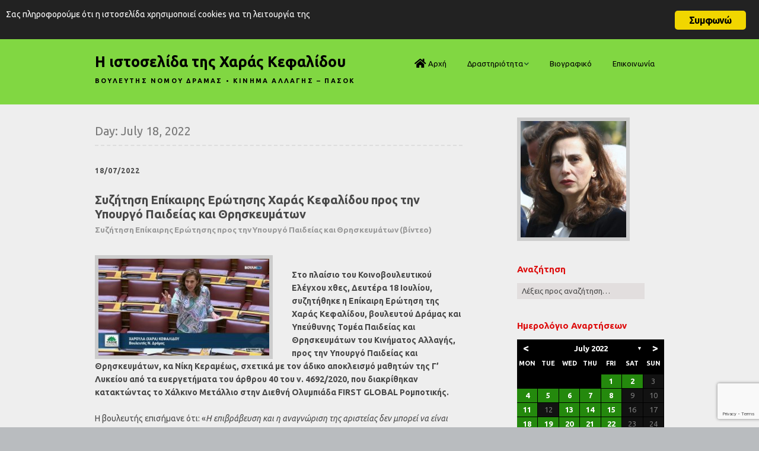

--- FILE ---
content_type: text/html; charset=UTF-8
request_url: https://www.xarakefalidou.gr/archives/date/2022/07/18
body_size: 402326
content:
<!DOCTYPE html>
<!--[if lte IE 9]><html class="no-js IE9 IE" lang="en-US"><![endif]-->
<!--[if gt IE 9]><!--><html class="no-js" lang="en-US"><!--<![endif]-->
	<head>
				<meta charset="UTF-8" />
	<title>18/07/2022 &#8211; Η ιστοσελίδα της Χαράς Κεφαλίδου</title>
<meta name='robots' content='max-image-preview:large' />
			<link rel="dns-prefetch" href="//fonts.googleapis.com" />
			<script type="text/javascript">
			/* <![CDATA[ */
			document.documentElement.className = document.documentElement.className.replace(new RegExp('(^|\\s)no-js(\\s|$)'), '$1js$2');
			/* ]]> */
		</script>
	<link rel="alternate" type="application/rss+xml" title="Η ιστοσελίδα της Χαράς Κεφαλίδου &raquo; Feed" href="https://www.xarakefalidou.gr/feed" />
<link rel="alternate" type="application/rss+xml" title="Η ιστοσελίδα της Χαράς Κεφαλίδου &raquo; Comments Feed" href="https://www.xarakefalidou.gr/comments/feed" />
<style id='wp-img-auto-sizes-contain-inline-css' type='text/css'>
img:is([sizes=auto i],[sizes^="auto," i]){contain-intrinsic-size:3000px 1500px}
/*# sourceURL=wp-img-auto-sizes-contain-inline-css */
</style>
<style id='wp-emoji-styles-inline-css' type='text/css'>

	img.wp-smiley, img.emoji {
		display: inline !important;
		border: none !important;
		box-shadow: none !important;
		height: 1em !important;
		width: 1em !important;
		margin: 0 0.07em !important;
		vertical-align: -0.1em !important;
		background: none !important;
		padding: 0 !important;
	}
/*# sourceURL=wp-emoji-styles-inline-css */
</style>
<style id='wp-block-library-inline-css' type='text/css'>
:root{--wp-block-synced-color:#7a00df;--wp-block-synced-color--rgb:122,0,223;--wp-bound-block-color:var(--wp-block-synced-color);--wp-editor-canvas-background:#ddd;--wp-admin-theme-color:#007cba;--wp-admin-theme-color--rgb:0,124,186;--wp-admin-theme-color-darker-10:#006ba1;--wp-admin-theme-color-darker-10--rgb:0,107,160.5;--wp-admin-theme-color-darker-20:#005a87;--wp-admin-theme-color-darker-20--rgb:0,90,135;--wp-admin-border-width-focus:2px}@media (min-resolution:192dpi){:root{--wp-admin-border-width-focus:1.5px}}.wp-element-button{cursor:pointer}:root .has-very-light-gray-background-color{background-color:#eee}:root .has-very-dark-gray-background-color{background-color:#313131}:root .has-very-light-gray-color{color:#eee}:root .has-very-dark-gray-color{color:#313131}:root .has-vivid-green-cyan-to-vivid-cyan-blue-gradient-background{background:linear-gradient(135deg,#00d084,#0693e3)}:root .has-purple-crush-gradient-background{background:linear-gradient(135deg,#34e2e4,#4721fb 50%,#ab1dfe)}:root .has-hazy-dawn-gradient-background{background:linear-gradient(135deg,#faaca8,#dad0ec)}:root .has-subdued-olive-gradient-background{background:linear-gradient(135deg,#fafae1,#67a671)}:root .has-atomic-cream-gradient-background{background:linear-gradient(135deg,#fdd79a,#004a59)}:root .has-nightshade-gradient-background{background:linear-gradient(135deg,#330968,#31cdcf)}:root .has-midnight-gradient-background{background:linear-gradient(135deg,#020381,#2874fc)}:root{--wp--preset--font-size--normal:16px;--wp--preset--font-size--huge:42px}.has-regular-font-size{font-size:1em}.has-larger-font-size{font-size:2.625em}.has-normal-font-size{font-size:var(--wp--preset--font-size--normal)}.has-huge-font-size{font-size:var(--wp--preset--font-size--huge)}.has-text-align-center{text-align:center}.has-text-align-left{text-align:left}.has-text-align-right{text-align:right}.has-fit-text{white-space:nowrap!important}#end-resizable-editor-section{display:none}.aligncenter{clear:both}.items-justified-left{justify-content:flex-start}.items-justified-center{justify-content:center}.items-justified-right{justify-content:flex-end}.items-justified-space-between{justify-content:space-between}.screen-reader-text{border:0;clip-path:inset(50%);height:1px;margin:-1px;overflow:hidden;padding:0;position:absolute;width:1px;word-wrap:normal!important}.screen-reader-text:focus{background-color:#ddd;clip-path:none;color:#444;display:block;font-size:1em;height:auto;left:5px;line-height:normal;padding:15px 23px 14px;text-decoration:none;top:5px;width:auto;z-index:100000}html :where(.has-border-color){border-style:solid}html :where([style*=border-top-color]){border-top-style:solid}html :where([style*=border-right-color]){border-right-style:solid}html :where([style*=border-bottom-color]){border-bottom-style:solid}html :where([style*=border-left-color]){border-left-style:solid}html :where([style*=border-width]){border-style:solid}html :where([style*=border-top-width]){border-top-style:solid}html :where([style*=border-right-width]){border-right-style:solid}html :where([style*=border-bottom-width]){border-bottom-style:solid}html :where([style*=border-left-width]){border-left-style:solid}html :where(img[class*=wp-image-]){height:auto;max-width:100%}:where(figure){margin:0 0 1em}html :where(.is-position-sticky){--wp-admin--admin-bar--position-offset:var(--wp-admin--admin-bar--height,0px)}@media screen and (max-width:600px){html :where(.is-position-sticky){--wp-admin--admin-bar--position-offset:0px}}

/*# sourceURL=wp-block-library-inline-css */
</style><style id='global-styles-inline-css' type='text/css'>
:root{--wp--preset--aspect-ratio--square: 1;--wp--preset--aspect-ratio--4-3: 4/3;--wp--preset--aspect-ratio--3-4: 3/4;--wp--preset--aspect-ratio--3-2: 3/2;--wp--preset--aspect-ratio--2-3: 2/3;--wp--preset--aspect-ratio--16-9: 16/9;--wp--preset--aspect-ratio--9-16: 9/16;--wp--preset--color--black: #000000;--wp--preset--color--cyan-bluish-gray: #abb8c3;--wp--preset--color--white: #ffffff;--wp--preset--color--pale-pink: #f78da7;--wp--preset--color--vivid-red: #cf2e2e;--wp--preset--color--luminous-vivid-orange: #ff6900;--wp--preset--color--luminous-vivid-amber: #fcb900;--wp--preset--color--light-green-cyan: #7bdcb5;--wp--preset--color--vivid-green-cyan: #00d084;--wp--preset--color--pale-cyan-blue: #8ed1fc;--wp--preset--color--vivid-cyan-blue: #0693e3;--wp--preset--color--vivid-purple: #9b51e0;--wp--preset--gradient--vivid-cyan-blue-to-vivid-purple: linear-gradient(135deg,rgb(6,147,227) 0%,rgb(155,81,224) 100%);--wp--preset--gradient--light-green-cyan-to-vivid-green-cyan: linear-gradient(135deg,rgb(122,220,180) 0%,rgb(0,208,130) 100%);--wp--preset--gradient--luminous-vivid-amber-to-luminous-vivid-orange: linear-gradient(135deg,rgb(252,185,0) 0%,rgb(255,105,0) 100%);--wp--preset--gradient--luminous-vivid-orange-to-vivid-red: linear-gradient(135deg,rgb(255,105,0) 0%,rgb(207,46,46) 100%);--wp--preset--gradient--very-light-gray-to-cyan-bluish-gray: linear-gradient(135deg,rgb(238,238,238) 0%,rgb(169,184,195) 100%);--wp--preset--gradient--cool-to-warm-spectrum: linear-gradient(135deg,rgb(74,234,220) 0%,rgb(151,120,209) 20%,rgb(207,42,186) 40%,rgb(238,44,130) 60%,rgb(251,105,98) 80%,rgb(254,248,76) 100%);--wp--preset--gradient--blush-light-purple: linear-gradient(135deg,rgb(255,206,236) 0%,rgb(152,150,240) 100%);--wp--preset--gradient--blush-bordeaux: linear-gradient(135deg,rgb(254,205,165) 0%,rgb(254,45,45) 50%,rgb(107,0,62) 100%);--wp--preset--gradient--luminous-dusk: linear-gradient(135deg,rgb(255,203,112) 0%,rgb(199,81,192) 50%,rgb(65,88,208) 100%);--wp--preset--gradient--pale-ocean: linear-gradient(135deg,rgb(255,245,203) 0%,rgb(182,227,212) 50%,rgb(51,167,181) 100%);--wp--preset--gradient--electric-grass: linear-gradient(135deg,rgb(202,248,128) 0%,rgb(113,206,126) 100%);--wp--preset--gradient--midnight: linear-gradient(135deg,rgb(2,3,129) 0%,rgb(40,116,252) 100%);--wp--preset--font-size--small: 13px;--wp--preset--font-size--medium: 20px;--wp--preset--font-size--large: 36px;--wp--preset--font-size--x-large: 42px;--wp--preset--spacing--20: 0.44rem;--wp--preset--spacing--30: 0.67rem;--wp--preset--spacing--40: 1rem;--wp--preset--spacing--50: 1.5rem;--wp--preset--spacing--60: 2.25rem;--wp--preset--spacing--70: 3.38rem;--wp--preset--spacing--80: 5.06rem;--wp--preset--shadow--natural: 6px 6px 9px rgba(0, 0, 0, 0.2);--wp--preset--shadow--deep: 12px 12px 50px rgba(0, 0, 0, 0.4);--wp--preset--shadow--sharp: 6px 6px 0px rgba(0, 0, 0, 0.2);--wp--preset--shadow--outlined: 6px 6px 0px -3px rgb(255, 255, 255), 6px 6px rgb(0, 0, 0);--wp--preset--shadow--crisp: 6px 6px 0px rgb(0, 0, 0);}:where(.is-layout-flex){gap: 0.5em;}:where(.is-layout-grid){gap: 0.5em;}body .is-layout-flex{display: flex;}.is-layout-flex{flex-wrap: wrap;align-items: center;}.is-layout-flex > :is(*, div){margin: 0;}body .is-layout-grid{display: grid;}.is-layout-grid > :is(*, div){margin: 0;}:where(.wp-block-columns.is-layout-flex){gap: 2em;}:where(.wp-block-columns.is-layout-grid){gap: 2em;}:where(.wp-block-post-template.is-layout-flex){gap: 1.25em;}:where(.wp-block-post-template.is-layout-grid){gap: 1.25em;}.has-black-color{color: var(--wp--preset--color--black) !important;}.has-cyan-bluish-gray-color{color: var(--wp--preset--color--cyan-bluish-gray) !important;}.has-white-color{color: var(--wp--preset--color--white) !important;}.has-pale-pink-color{color: var(--wp--preset--color--pale-pink) !important;}.has-vivid-red-color{color: var(--wp--preset--color--vivid-red) !important;}.has-luminous-vivid-orange-color{color: var(--wp--preset--color--luminous-vivid-orange) !important;}.has-luminous-vivid-amber-color{color: var(--wp--preset--color--luminous-vivid-amber) !important;}.has-light-green-cyan-color{color: var(--wp--preset--color--light-green-cyan) !important;}.has-vivid-green-cyan-color{color: var(--wp--preset--color--vivid-green-cyan) !important;}.has-pale-cyan-blue-color{color: var(--wp--preset--color--pale-cyan-blue) !important;}.has-vivid-cyan-blue-color{color: var(--wp--preset--color--vivid-cyan-blue) !important;}.has-vivid-purple-color{color: var(--wp--preset--color--vivid-purple) !important;}.has-black-background-color{background-color: var(--wp--preset--color--black) !important;}.has-cyan-bluish-gray-background-color{background-color: var(--wp--preset--color--cyan-bluish-gray) !important;}.has-white-background-color{background-color: var(--wp--preset--color--white) !important;}.has-pale-pink-background-color{background-color: var(--wp--preset--color--pale-pink) !important;}.has-vivid-red-background-color{background-color: var(--wp--preset--color--vivid-red) !important;}.has-luminous-vivid-orange-background-color{background-color: var(--wp--preset--color--luminous-vivid-orange) !important;}.has-luminous-vivid-amber-background-color{background-color: var(--wp--preset--color--luminous-vivid-amber) !important;}.has-light-green-cyan-background-color{background-color: var(--wp--preset--color--light-green-cyan) !important;}.has-vivid-green-cyan-background-color{background-color: var(--wp--preset--color--vivid-green-cyan) !important;}.has-pale-cyan-blue-background-color{background-color: var(--wp--preset--color--pale-cyan-blue) !important;}.has-vivid-cyan-blue-background-color{background-color: var(--wp--preset--color--vivid-cyan-blue) !important;}.has-vivid-purple-background-color{background-color: var(--wp--preset--color--vivid-purple) !important;}.has-black-border-color{border-color: var(--wp--preset--color--black) !important;}.has-cyan-bluish-gray-border-color{border-color: var(--wp--preset--color--cyan-bluish-gray) !important;}.has-white-border-color{border-color: var(--wp--preset--color--white) !important;}.has-pale-pink-border-color{border-color: var(--wp--preset--color--pale-pink) !important;}.has-vivid-red-border-color{border-color: var(--wp--preset--color--vivid-red) !important;}.has-luminous-vivid-orange-border-color{border-color: var(--wp--preset--color--luminous-vivid-orange) !important;}.has-luminous-vivid-amber-border-color{border-color: var(--wp--preset--color--luminous-vivid-amber) !important;}.has-light-green-cyan-border-color{border-color: var(--wp--preset--color--light-green-cyan) !important;}.has-vivid-green-cyan-border-color{border-color: var(--wp--preset--color--vivid-green-cyan) !important;}.has-pale-cyan-blue-border-color{border-color: var(--wp--preset--color--pale-cyan-blue) !important;}.has-vivid-cyan-blue-border-color{border-color: var(--wp--preset--color--vivid-cyan-blue) !important;}.has-vivid-purple-border-color{border-color: var(--wp--preset--color--vivid-purple) !important;}.has-vivid-cyan-blue-to-vivid-purple-gradient-background{background: var(--wp--preset--gradient--vivid-cyan-blue-to-vivid-purple) !important;}.has-light-green-cyan-to-vivid-green-cyan-gradient-background{background: var(--wp--preset--gradient--light-green-cyan-to-vivid-green-cyan) !important;}.has-luminous-vivid-amber-to-luminous-vivid-orange-gradient-background{background: var(--wp--preset--gradient--luminous-vivid-amber-to-luminous-vivid-orange) !important;}.has-luminous-vivid-orange-to-vivid-red-gradient-background{background: var(--wp--preset--gradient--luminous-vivid-orange-to-vivid-red) !important;}.has-very-light-gray-to-cyan-bluish-gray-gradient-background{background: var(--wp--preset--gradient--very-light-gray-to-cyan-bluish-gray) !important;}.has-cool-to-warm-spectrum-gradient-background{background: var(--wp--preset--gradient--cool-to-warm-spectrum) !important;}.has-blush-light-purple-gradient-background{background: var(--wp--preset--gradient--blush-light-purple) !important;}.has-blush-bordeaux-gradient-background{background: var(--wp--preset--gradient--blush-bordeaux) !important;}.has-luminous-dusk-gradient-background{background: var(--wp--preset--gradient--luminous-dusk) !important;}.has-pale-ocean-gradient-background{background: var(--wp--preset--gradient--pale-ocean) !important;}.has-electric-grass-gradient-background{background: var(--wp--preset--gradient--electric-grass) !important;}.has-midnight-gradient-background{background: var(--wp--preset--gradient--midnight) !important;}.has-small-font-size{font-size: var(--wp--preset--font-size--small) !important;}.has-medium-font-size{font-size: var(--wp--preset--font-size--medium) !important;}.has-large-font-size{font-size: var(--wp--preset--font-size--large) !important;}.has-x-large-font-size{font-size: var(--wp--preset--font-size--x-large) !important;}
/*# sourceURL=global-styles-inline-css */
</style>

<style id='classic-theme-styles-inline-css' type='text/css'>
/*! This file is auto-generated */
.wp-block-button__link{color:#fff;background-color:#32373c;border-radius:9999px;box-shadow:none;text-decoration:none;padding:calc(.667em + 2px) calc(1.333em + 2px);font-size:1.125em}.wp-block-file__button{background:#32373c;color:#fff;text-decoration:none}
/*# sourceURL=/wp-includes/css/classic-themes.min.css */
</style>
<link rel='stylesheet' id='archives-cal-calendrier-css' href='https://www.xarakefalidou.gr/wp-content/plugins/archives-calendar-widget/themes/calendrier.css?ver=1.0.15' type='text/css' media='all' />
<link rel='stylesheet' id='contact-form-7-css' href='https://www.xarakefalidou.gr/wp-content/plugins/contact-form-7/includes/css/styles.css?ver=6.1.4' type='text/css' media='all' />
<link rel='stylesheet' id='font-awesome-four-css' href='https://www.xarakefalidou.gr/wp-content/plugins/font-awesome-4-menus/css/font-awesome.min.css?ver=4.7.0' type='text/css' media='all' />
<link rel='stylesheet' id='ginger-style-css' href='https://www.xarakefalidou.gr/wp-content/plugins/ginger/front/css/cookies-enabler.css?ver=6.9' type='text/css' media='all' />
<link rel='stylesheet' id='make-google-font-css' href='//fonts.googleapis.com/css?family=Ubuntu%3Aregular%2Citalic%2C700%7COpen+Sans%3Aregular%2Citalic%2C700&#038;ver=1.10.8#038;subset=greek' type='text/css' media='all' />
<link rel='stylesheet' id='font-awesome-css' href='https://www.xarakefalidou.gr/wp-content/themes/make/css/libs/font-awesome/css/font-awesome.min.css?ver=5.15.2' type='text/css' media='all' />
<link rel='stylesheet' id='make-main-css' href='https://www.xarakefalidou.gr/wp-content/themes/make-child/style.css?ver=1.10.8' type='text/css' media='all' />
<link rel='stylesheet' id='make-print-css' href='https://www.xarakefalidou.gr/wp-content/themes/make/css/print.css?ver=1.10.8' type='text/css' media='print' />
<link rel='stylesheet' id='__EPYT__style-css' href='https://www.xarakefalidou.gr/wp-content/plugins/youtube-embed-plus/styles/ytprefs.min.css?ver=14.2.3.2' type='text/css' media='all' />
<style id='__EPYT__style-inline-css' type='text/css'>

                .epyt-gallery-thumb {
                        width: 33.333%;
                }
                
/*# sourceURL=__EPYT__style-inline-css */
</style>
<link rel='stylesheet' id='mediaelementjs-styles-css' href='https://www.xarakefalidou.gr/wp-content/plugins/media-element-html5-video-and-audio-player/mediaelement/v4/mediaelementplayer.min.css?ver=6.9' type='text/css' media='all' />
<link rel='stylesheet' id='mediaelementjs-styles-legacy-css' href='https://www.xarakefalidou.gr/wp-content/plugins/media-element-html5-video-and-audio-player/mediaelement/v4/mediaelementplayer-legacy.min.css?ver=6.9' type='text/css' media='all' />
<script type="text/javascript" src="https://www.xarakefalidou.gr/wp-includes/js/jquery/jquery.min.js?ver=3.7.1" id="jquery-core-js"></script>
<script type="text/javascript" src="https://www.xarakefalidou.gr/wp-includes/js/jquery/jquery-migrate.min.js?ver=3.4.1" id="jquery-migrate-js"></script>
<script type="text/javascript" src="https://www.xarakefalidou.gr/wp-content/plugins/archives-calendar-widget/admin/js/jquery.arcw-init.js?ver=1.0.15" id="jquery-arcw-js"></script>
<script type="text/javascript" src="https://www.xarakefalidou.gr/wp-content/plugins/ginger/addon/analytics/gingeranalytics.min.js?ver=6.9" id="ginger-analytics_script-js"></script>
<script type="text/javascript" src="https://www.xarakefalidou.gr/wp-content/plugins/ginger/front/js/cookies-enabler.min.js?ver=6.9" id="ginger-cookies-enabler-js"></script>
<script type="text/javascript" id="__ytprefs__-js-extra">
/* <![CDATA[ */
var _EPYT_ = {"ajaxurl":"https://www.xarakefalidou.gr/wp-admin/admin-ajax.php","security":"75a796ad01","gallery_scrolloffset":"20","eppathtoscripts":"https://www.xarakefalidou.gr/wp-content/plugins/youtube-embed-plus/scripts/","eppath":"https://www.xarakefalidou.gr/wp-content/plugins/youtube-embed-plus/","epresponsiveselector":"[\"iframe.__youtube_prefs_widget__\"]","epdovol":"1","version":"14.2.3.2","evselector":"iframe.__youtube_prefs__[src], iframe[src*=\"youtube.com/embed/\"], iframe[src*=\"youtube-nocookie.com/embed/\"]","ajax_compat":"","maxres_facade":"eager","ytapi_load":"light","pause_others":"","stopMobileBuffer":"1","facade_mode":"","not_live_on_channel":""};
//# sourceURL=__ytprefs__-js-extra
/* ]]> */
</script>
<script type="text/javascript" src="https://www.xarakefalidou.gr/wp-content/plugins/youtube-embed-plus/scripts/ytprefs.min.js?ver=14.2.3.2" id="__ytprefs__-js"></script>
<script type="text/javascript" src="https://www.xarakefalidou.gr/wp-content/plugins/media-element-html5-video-and-audio-player/mediaelement/v4/mediaelement-and-player.min.js?ver=4.2.8" id="mediaelementjs-scripts-js"></script>
<link rel="https://api.w.org/" href="https://www.xarakefalidou.gr/wp-json/" /><link rel="EditURI" type="application/rsd+xml" title="RSD" href="https://www.xarakefalidou.gr/xmlrpc.php?rsd" />
<meta name="generator" content="WordPress 6.9" />
            <script type="text/javascript">
        var ginger_logger = "Y";
        var ginger_logger_url = "https://www.xarakefalidou.gr";
        var current_url = "https://www.xarakefalidou.gr/archives/date/2022/07/18";

        function gingerAjaxLogTime(status) {
            var xmlHttp = new XMLHttpRequest();
            var parameters = "ginger_action=time";
            var url= ginger_logger_url + "?" + parameters;
            xmlHttp.open("GET", url, true);

            //Black magic paragraph
            xmlHttp.setRequestHeader("Content-type", "application/x-www-form-urlencoded");

            xmlHttp.onreadystatechange = function() {
                if(xmlHttp.readyState == 4 && xmlHttp.status == 200) {
                    var time = xmlHttp.responseText;
                    gingerAjaxLogger(time, status);
                }
            }

            xmlHttp.send(parameters);
        }

        function gingerAjaxLogger(ginger_logtime, status) {
            console.log(ginger_logtime);
            var xmlHttp = new XMLHttpRequest();
            var parameters = "ginger_action=log&time=" + ginger_logtime + "&url=" + current_url + "&status=" + status;
            var url= ginger_logger_url + "?" + parameters;
            //console.log(url);
            xmlHttp.open("GET", url, true);

            //Black magic paragraph
            xmlHttp.setRequestHeader("Content-type", "application/x-www-form-urlencoded");

            xmlHttp.send(parameters);
        }

    </script>
            <style>
            .ginger_container.dark{
                                    }
                                                            .ginger_message {font-size: 14px !important; }                    </style>
    		<meta name="viewport" content="width=device-width, initial-scale=1" />
	
<!-- Begin Make Inline CSS -->
<style type="text/css">
body,.font-body{font-family:"Ubuntu","Helvetica Neue",Helvetica,Arial,sans-serif;font-size:14px;font-size:1.4rem;}#comments{font-size:12px;font-size:1.2rem;}.comment-date{font-size:11px;font-size:1.1rem;}h1:not(.site-title),.font-header,.entry-title{font-family:"Ubuntu","Helvetica Neue",Helvetica,Arial,sans-serif;font-size:20px;font-size:2rem;}h2{font-family:"Ubuntu","Helvetica Neue",Helvetica,Arial,sans-serif;font-size:18px;font-size:1.8rem;}h3,.builder-text-content .widget-title{font-family:"Ubuntu","Helvetica Neue",Helvetica,Arial,sans-serif;font-size:16px;font-size:1.6rem;line-height:1.4;}h4{font-family:"Ubuntu","Helvetica Neue",Helvetica,Arial,sans-serif;line-height:1.2;}h5{font-family:"Ubuntu","Helvetica Neue",Helvetica,Arial,sans-serif;font-size:13px;font-size:1.3rem;line-height:1.1;letter-spacing:0px;}.site-title,.site-title a,.font-site-title{font-family:"Ubuntu","Helvetica Neue",Helvetica,Arial,sans-serif;font-size:25px;font-size:2.5rem;}.site-description,.site-description a,.font-site-tagline{font-size:11px;font-size:1.1rem;font-weight:bold;line-height:1.2;letter-spacing:2.2px;}.site-navigation .menu li a,.font-nav,.site-navigation .menu-toggle{font-family:"Ubuntu","Helvetica Neue",Helvetica,Arial,sans-serif;font-size:13px;font-size:1.3rem;font-weight:normal;font-style:normal;text-transform:none;line-height:1.2;letter-spacing:0px;word-spacing:0px;}.site-navigation .menu li.current_page_item > a,.site-navigation .menu .children li.current_page_item > a,.site-navigation .menu li.current-menu-item > a,.site-navigation .menu .sub-menu li.current-menu-item > a{font-weight:bold;}.header-bar,.header-text,.header-bar .search-form input,.header-bar .menu a,.header-navigation .mobile-menu ul.menu li a{font-family:"Open Sans","Helvetica Neue",Helvetica,Arial,sans-serif;font-size:13px;font-size:1.3rem;font-weight:normal;font-style:normal;text-transform:none;line-height:1.6;letter-spacing:0px;word-spacing:0px;}.sidebar .widget-title,.sidebar .widgettitle,.sidebar .widget-title a,.sidebar .widgettitle a,.font-widget-title{font-family:"Ubuntu","Helvetica Neue",Helvetica,Arial,sans-serif;font-size:15px;font-size:1.5rem;font-weight:bold;font-style:normal;text-transform:none;line-height:1.6;letter-spacing:0px;word-spacing:0px;}.sidebar .widget,.font-widget{font-family:"Ubuntu","Helvetica Neue",Helvetica,Arial,sans-serif;font-size:13px;font-size:1.3rem;font-weight:normal;font-style:normal;text-transform:none;line-height:1.2;letter-spacing:0px;word-spacing:0px;}.footer-widget-container .widget-title,.footer-widget-container .widgettitle,.footer-widget-container .widget-title a,.footer-widget-container .widgettitle a{font-family:"Open Sans","Helvetica Neue",Helvetica,Arial,sans-serif;font-size:13px;font-size:1.3rem;font-weight:bold;font-style:normal;text-transform:none;line-height:1.6;letter-spacing:0px;word-spacing:0px;}.footer-widget-container .widget{font-family:"Open Sans","Helvetica Neue",Helvetica,Arial,sans-serif;font-size:13px;font-size:1.3rem;font-weight:normal;font-style:normal;text-transform:none;line-height:1.6;letter-spacing:0px;word-spacing:0px;}.footer-text{font-family:"Open Sans","Helvetica Neue",Helvetica,Arial,sans-serif;font-size:13px;font-size:1.3rem;font-weight:normal;font-style:normal;text-transform:none;line-height:1.6;letter-spacing:0px;word-spacing:0px;}.color-primary-text,a,.entry-author-byline a.vcard,.entry-footer a:hover,.comment-form .required,ul.ttfmake-list-dot li:before,ol.ttfmake-list-dot li:before,.entry-comment-count a:hover,.comment-count-icon a:hover{color:#1e662f;}.color-primary-background,.ttfmake-button.color-primary-background{background-color:#1e662f;}.color-primary-border{border-color:#1e662f;}.color-secondary-text,.builder-section-banner .cycle-pager,.ttfmake-shortcode-slider .cycle-pager,.builder-section-banner .cycle-prev:before,.builder-section-banner .cycle-next:before,.ttfmake-shortcode-slider .cycle-prev:before,.ttfmake-shortcode-slider .cycle-next:before,.ttfmake-shortcode-slider .cycle-caption{color:#e2dede;}.color-secondary-background,blockquote.ttfmake-testimonial,tt,kbd,pre,code,samp,var,textarea,input[type="date"],input[type="datetime"],input[type="datetime-local"],input[type="email"],input[type="month"],input[type="number"],input[type="password"],input[type="search"],input[type="tel"],input[type="text"],input[type="time"],input[type="url"],input[type="week"],.ttfmake-button.color-secondary-background,button.color-secondary-background,input[type="button"].color-secondary-background,input[type="reset"].color-secondary-background,input[type="submit"].color-secondary-background,.sticky-post-label{background-color:#e2dede;}.color-secondary-border,table,table th,table td,.header-layout-3 .site-navigation .menu,.widget_tag_cloud a,.widget_product_tag_cloud a{border-color:#e2dede;}hr,hr.ttfmake-line-dashed,hr.ttfmake-line-double,blockquote.ttfmake-testimonial:after{border-top-color:#e2dede;}.comment-body,.post,.page,.search article.post,.search article.page,.widget li{border-bottom-color:#e2dede;}.color-text,body,.entry-date a,button,input,select,textarea,[class*="navigation"] .nav-previous a,[class*="navigation"] .nav-previous span,[class*="navigation"] .nav-next a,[class*="navigation"] .nav-next span{color:#494949;}::-webkit-input-placeholder{color:#494949;}:-moz-placeholder{color:#494949;}::-moz-placeholder{color:#494949;}:-ms-input-placeholder{color:#494949;}.site-content,body.mce-content-body{background-color:rgba(238, 238, 238, 1);}.site-header,.site-title,.site-title a,.site-navigation .menu li a{color:#000000;}.site-header-main{background-color:rgba(129, 215, 66, 1);}.header-bar,.header-bar .search-form input,.header-social-links li:first-of-type,.header-social-links li a{border-color:rgba(22, 73, 40, 1);}.header-bar{background-color:rgba(22, 73, 40, 1);}.sidebar .widget-title,.sidebar .widgettitle,.sidebar .widget-title a,.sidebar .widgettitle a{color:#dd0d0d;}.sidebar .widget{color:;}.sidebar table,.sidebar table th,.sidebar table td,.sidebar .widget li{border-color:#dd0d0d;}
@media screen and (min-width: 800px){.has-left-sidebar.has-right-sidebar .entry-title{font-size:13px;font-size:1.3rem;}.site-navigation .menu .page_item_has_children a:after,.site-navigation .menu .menu-item-has-children a:after{top:-1px;font-size:9px;font-size:0.9rem;}.site-navigation .menu .sub-menu li a,.site-navigation .menu .children li a{font-family:"Ubuntu","Helvetica Neue",Helvetica,Arial,sans-serif;font-size:13px;font-size:1.3rem;font-weight:normal;font-style:normal;text-transform:none;line-height:1.2;letter-spacing:0px;word-spacing:0px;}.site-navigation .menu .children .page_item_has_children a:after,.site-navigation .menu .sub-menu .menu-item-has-children a:after{font-size:9px;font-size:0.9rem;}.site-navigation .menu li.current_page_item > a,.site-navigation .menu .children li.current_page_item > a,.site-navigation .menu li.current_page_ancestor > a,.site-navigation .menu li.current-menu-item > a,.site-navigation .menu .sub-menu li.current-menu-item > a,.site-navigation .menu li.current-menu-ancestor > a{font-weight:bold;}.site-navigation ul.menu ul a:hover,.site-navigation ul.menu ul a:focus,.site-navigation .menu ul ul a:hover,.site-navigation .menu ul ul a:focus{background-color:#1e662f;}.site-navigation .menu .sub-menu,.site-navigation .menu .children{background-color:#e2dede;}}
</style>
<!-- End Make Inline CSS -->
<style id="kirki-inline-styles"></style>	<link rel='stylesheet' id='archives-cal-twentyfourteen-css' href='https://www.xarakefalidou.gr/wp-content/plugins/archives-calendar-widget/themes/twentyfourteen.css?ver=1.0.15' type='text/css' media='all' />
</head>

	<body class="archive date wp-theme-make wp-child-theme-make-child view-archive full-width has-right-sidebar">
				<div id="site-wrapper" class="site-wrapper">
			<a class="skip-link screen-reader-text" href="#site-content">Skip to content</a>

			
<header id="site-header" class="site-header header-layout-1" role="banner">
		<div class="header-bar right-content">
		<div class="container">
								<div class="header-social-links">
			<ul class="social-customizer social-links">
				<li class="make-social-icon">
					<a href="https://twitter.com/xarakefalidou">
						<i class="fab fa-twitter" aria-hidden="true"></i>
						<span class="screen-reader-text">Twitter</span>
					</a>
				</li>
							<li class="make-social-icon">
					<a href="https://www.xarakefalidou.gr/feed">
						<i class="fa fa-fw fa-rss" aria-hidden="true"></i>
						<span class="screen-reader-text">RSS</span>
					</a>
				</li>
			</ul>
			</div>
				
			
		</div>
	</div>
		<div class="site-header-main">
		<div class="container">
			<div class="site-branding">
												<h1 class="site-title">
					<a href="https://www.xarakefalidou.gr/" rel="home">Η ιστοσελίδα της Χαράς Κεφαλίδου</a>
				</h1>
												<span class="site-description">
					ΒΟΥΛΕΥΤΗΣ ΝΟΜΟΥ ΔΡΑΜΑΣ • ΚΙΝΗΜΑ ΑΛΛΑΓΗΣ &#8211; ΠΑΣΟΚ				</span>
							</div>

			
<nav id="site-navigation" class="site-navigation" role="navigation">
			<button class="menu-toggle">Menu</button>
		<div class=" mobile-menu"><ul id="menu-main" class="menu"><li id="menu-item-333" class="menu-item menu-item-type-custom menu-item-object-custom menu-item-333"><a href="http://xarakefalidou.gr"><i class="fa fa-home fa-lg"></i><span class="fontawesome-text"> Αρχή</span></a></li>
<li id="menu-item-331" class="menu-item menu-item-type-custom menu-item-object-custom menu-item-has-children menu-item-331"><a>Δραστηριότητα</a>
<ul class="sub-menu">
	<li id="menu-item-479" class="menu-item menu-item-type-taxonomy menu-item-object-category menu-item-479"><a href="https://www.xarakefalidou.gr/archives/category/v-rep">Βουλή—Αναφορές</a></li>
	<li id="menu-item-368" class="menu-item menu-item-type-taxonomy menu-item-object-category menu-item-368"><a href="https://www.xarakefalidou.gr/archives/category/v-q">Βουλή—Ερωτήσεις</a></li>
	<li id="menu-item-385" class="menu-item menu-item-type-taxonomy menu-item-object-category menu-item-385"><a href="https://www.xarakefalidou.gr/archives/category/v-sp">Βουλή—Ομιλίες</a></li>
	<li id="menu-item-495" class="menu-item menu-item-type-taxonomy menu-item-object-category menu-item-495"><a href="https://www.xarakefalidou.gr/archives/category/v-trop">Βουλή—Τροπολογίες</a></li>
	<li id="menu-item-327" class="menu-item menu-item-type-taxonomy menu-item-object-category menu-item-327"><a href="https://www.xarakefalidou.gr/archives/category/pr">Δηλώσεις</a></li>
	<li id="menu-item-329" class="menu-item menu-item-type-taxonomy menu-item-object-category menu-item-329"><a href="https://www.xarakefalidou.gr/archives/category/media/press-articles">Αρθρογραφία</a></li>
	<li id="menu-item-328" class="menu-item menu-item-type-taxonomy menu-item-object-category menu-item-328"><a href="https://www.xarakefalidou.gr/archives/category/media/press-iviews">Συνεντεύξεις</a></li>
	<li id="menu-item-825" class="menu-item menu-item-type-taxonomy menu-item-object-category menu-item-825"><a href="https://www.xarakefalidou.gr/archives/category/%ce%bf%ce%bc%ce%b9%ce%bb%ce%af%ce%b5%cf%82">Ομιλίες</a></li>
	<li id="menu-item-326" class="menu-item menu-item-type-taxonomy menu-item-object-category menu-item-326"><a href="https://www.xarakefalidou.gr/archives/category/initiatives">Πρωτοβουλίες</a></li>
</ul>
</li>
<li id="menu-item-335" class="menu-item menu-item-type-post_type menu-item-object-page menu-item-335"><a href="https://www.xarakefalidou.gr/bio">Βιογραφικό</a></li>
<li id="menu-item-336" class="menu-item menu-item-type-post_type menu-item-object-page menu-item-336"><a href="https://www.xarakefalidou.gr/contact">Επικοινωνία</a></li>
</ul></div></nav>		</div>
	</div>
</header>
			<div id="site-content" class="site-content">
				<div class="container">

<main id="site-main" class="site-main" role="main">

	<header class="section-header">
				
<h1 class="section-title">
	Day: <span>July 18, 2022</span></h1>			</header>

			
<article id="post-12751" class="post-12751 post type-post status-publish format-standard hentry category-v-q category-v-sp has-author-avatar">
		<header class="entry-header">
		<div class="entry-meta">

<time class="entry-date published" datetime="2022-07-18T20:59:44+03:00"><a href="https://www.xarakefalidou.gr/archives/12751" rel="bookmark">18/07/2022</a></time>
</div>


<h1 class="entry-title">
	<a href="https://www.xarakefalidou.gr/archives/12751" rel="bookmark">		Συζήτηση Επίκαιρης Ερώτησης Χαράς Κεφαλίδου προς την Υπουργό Παιδείας και Θρησκευμάτων<br><span style='color:#999;font-size:1.35rem;'>Συζήτηση Επίκαιρης Ερώτησης προς την Υπουργό Παιδείας και Θρησκευμάτων (βίντεο)</span>	</a></h1>
<div class="entry-meta">
</div>	</header>
	
	<div class="entry-content">
				<p><strong><img fetchpriority="high" decoding="async" class="alignleft size-medium wp-image-12759" src="http://www.xarakefalidou.gr/wp-content/uploads/2022/07/ΕΠΙΚ.ΡΟΜΠΟΤΙΚΗ-300x170.jpg" alt="" width="300" height="170" srcset="https://www.xarakefalidou.gr/wp-content/uploads/2022/07/ΕΠΙΚ.ΡΟΜΠΟΤΙΚΗ-300x170.jpg 300w, https://www.xarakefalidou.gr/wp-content/uploads/2022/07/ΕΠΙΚ.ΡΟΜΠΟΤΙΚΗ-150x85.jpg 150w, https://www.xarakefalidou.gr/wp-content/uploads/2022/07/ΕΠΙΚ.ΡΟΜΠΟΤΙΚΗ-768x436.jpg 768w, https://www.xarakefalidou.gr/wp-content/uploads/2022/07/ΕΠΙΚ.ΡΟΜΠΟΤΙΚΗ.jpg 991w" sizes="(max-width: 300px) 100vw, 300px" /></strong></p>
<p><strong>Στο πλαίσιο του Κοινοβουλευτικού Ελέγχου χθες, Δευτέρα 18 Ιουλίου, συζητήθηκε η Επίκαιρη Ερώτηση της Χαράς Κεφαλίδου, βουλευτού Δράμας και Υπεύθυνης Τομέα Παιδείας και Θρησκευμάτων του Κινήματος Αλλαγής, προς την Υπουργό Παιδείας και Θρησκευμάτων, κα Νίκη Κεραμέως, σχετικά με τον άδικο αποκλεισμό μαθητών της Γ’ Λυκείου από τα ευεργετήματα του άρθρου 40 του ν. 4692/2020, που διακρίθηκαν κατακτώντας το Χάλκινο Μετάλλιο στην Διεθνή Ολυμπιάδα FIRST GLOBAL Ρομποτικής.</strong></p>
<p>Η βουλευτής επισήμανε ότι: «<em>Η</em><em> </em><em>επιβράβευση και η αναγνώριση της αριστείας δεν μπορεί να είναι μόνο στα λόγια και στις φωτογραφίες.</em><em> </em><em>Πρέπει να συνοδεύεται και από έργα!».</em></p>
<p>Στη συνέχεια της ομιλίας της η βουλευτής τόνισε ότι: «Α<em>ν μιλάμε για αντιστροφή του </em><em>brain</em> <em>drain</em><em>, πρέπει να δώσουμε και μια απάντηση τι κάνουμε εμείς ως πολιτεία. Τροφοδοτούμε κάθε χρόνο με λαμπρά μυαλά ξένα πανεπιστήμια και επειδή υπάρχει χρόνος να το ξανασκεφτούμε και αν υπάρχει και η θέληση από τη μεριά του Υπουργείου, νομίζω ότι, ναι, μπορούμε να εφαρμόσουμε τον νόμο και ναι, μπορούμε να αποδείξουμε σε αυτά τα παιδιά ότι υπάρχουν και θεσμοί</em><em> </em><em>που λειτουργούν. Δεν είναι η Δημοκρατία μας à </em><em>la</em> <em>carte</em><em> και μπορούμε να προστατέψουμε δικαιώματα που έχουν πλέον ως πολίτες».</em></p>
<p>Και κατέληξε λέγοντας: <em>«Σε ποιο κράτος ακυρώνεται έγκριση του Υπ. Παιδείας έξι μήνες μετά και αποκλείονται μαθητές που διακρίθηκαν σε Διεθνή Ολυμπιάδα Ρομποτικής;»</em>.</p>
<p><strong> </strong><span style="color: #008000;"><strong>Δείτε ολόκληρη τη συζήτηση της Επίκαιρης εδώ:</strong></span></p>
<p><em>&#8220;Καλό μεσημέρι σε όλους τους συναδέλφους.</em></p>
<p><em>Κυρία Υπουργέ, έχει κατατεθεί από τις 8 Ιουνίου του 2022 μια ερώτηση και ΑΚΕ και από τη μεριά μου αλλά επανέρχομαι στο θέμα με επίκαιρη ερώτηση, γιατί ο χρόνος πιέζει πάρα πολύ. Αναφέρομαι στον αποκλεισμό μαθητών της Γ΄ Λυκείου που διακρίθηκαν στη διεθνή FIRST GLOBAL Ρομποτικής από τα ευεργετήματα του ν.4692/2020, άρθρο 40.</em></p>
<p> <a href="https://www.xarakefalidou.gr/archives/12751#more-12751" class="more-link">Περισσότερα&#8230;</a></p>
	</div>

		<footer class="entry-footer">
		<div class="entry-meta">

<div class="entry-author">
		<div class="entry-author-avatar">
		<a class="vcard" href="https://www.xarakefalidou.gr/archives/author/admin"></a>	</div>
		<div class="entry-author-byline">
		by <a class="vcard fn" href="https://www.xarakefalidou.gr/archives/author/admin">admin</a>	</div>
	</div>
</div>
	<i class="fa fa-file"></i> <ul class="post-categories">
	<li><a href="https://www.xarakefalidou.gr/archives/category/v-q" rel="category tag">Βουλή—Ερωτήσεις</a></li>
	<li><a href="https://www.xarakefalidou.gr/archives/category/v-sp" rel="category tag">Βουλή—Ομιλίες</a></li></ul>	</footer>
	</article>
			
<article id="post-12754" class="post-12754 post type-post status-publish format-standard hentry category-pr tag-34 tag-education has-author-avatar">
		<header class="entry-header">
		<div class="entry-meta">

<time class="entry-date published" datetime="2022-07-18T20:12:42+03:00"><a href="https://www.xarakefalidou.gr/archives/12754" rel="bookmark">18/07/2022</a></time>
</div>


<h1 class="entry-title">
	<a href="https://www.xarakefalidou.gr/archives/12754" rel="bookmark">		Συγχαρητήρια δήλωση Χαράς Κεφαλίδου για την μεγάλη επιτυχία των Ελλήνων μαθητών που συμμετείχαν στην 63η Διεθνή Μαθηματική Ολυμπιάδα στο Όσλο<br><span style='color:#999;font-size:1.35rem;'>Δήλωση</span>	</a></h1>
<div class="entry-meta">
</div>	</header>
	
	<div class="entry-content">
				<p><strong><img loading="lazy" decoding="async" class="alignleft size-medium wp-image-12756" src="http://www.xarakefalidou.gr/wp-content/uploads/2022/07/dmo-300x163.jpg" alt="" width="300" height="163" srcset="https://www.xarakefalidou.gr/wp-content/uploads/2022/07/dmo-300x163.jpg 300w, https://www.xarakefalidou.gr/wp-content/uploads/2022/07/dmo-150x82.jpg 150w, https://www.xarakefalidou.gr/wp-content/uploads/2022/07/dmo.jpg 727w" sizes="auto, (max-width: 300px) 100vw, 300px" />Με αφορμή τη μεγάλη επιτυχία των Ελλήνων μαθητών που συμμετείχαν στην 63η Διεθνή Μαθηματική Ολυμπιάδα στο Όσλο, πετυχαίνοντας την καλύτερη επίδοση στην ιστορία της, η Χαρά Κεφαλίδου, βουλευτής Δράμας και Τομεάρχης Παιδείας και Θρησκευμάτων του ΠΑΣΟΚ-Κινήματος Αλλαγής έκανε την παρακάτω δήλωση:</strong></p>
<p><em>«Η Ελληνική Μαθηματική Εταιρεία ανακοίνωσε τη νέα μεγάλη επιτυχία των Ελλήνων μαθητών που συμμετείχαν στην 63η Διεθνή Μαθηματική Ολυμπιάδα στο Όσλο στις 6-16 Ιουλίου 2022 πετυχαίνοντας την καλύτερη επίδοση στην ιστορία της.</em></p>
<p><em>Μεταξύ των πέντε διακριθέντων ο Φωτιάδης Πρόδρομος, Δραμινός μαθητής του Γυμνασίου &#8211; Λ.Τ. Νικηφόρου Δράμας, κατέκτησε το Αργυρό μετάλλιο συνεχίζοντας μια πορεία πολλαπλών διακρίσεων και κατάκτησης μεταλλίων σε διαγωνισμούς μαθηματικών.</em></p>
<p><em>Θερμά συγχαρητήρια στον δικό μας Πρόδρομο, στους δασκάλους του και στην οικογένειά του. Δείχνει ότι ήδη έχει βρει το δρόμο του και του εύχομαι δυνάμεις, πρόοδο και επιτυχίες στη ζωή του.</em><br />
<em>Συγχαρητήρια πολλά και στην Ελληνική Μαθηματική Εταιρεία, η εκατονταετής λειτουργία της οποίας βασίζεται στην εθελοντική προσφορά των μελών και της διοίκησής της, που προετοιμάζει, υποστηρίζει και είναι πάντα δίπλα στις προσπάθειες των μαθητών».</em></p>
	</div>

		<footer class="entry-footer">
		<div class="entry-meta">

<div class="entry-author">
		<div class="entry-author-avatar">
		<a class="vcard" href="https://www.xarakefalidou.gr/archives/author/admin"></a>	</div>
		<div class="entry-author-byline">
		by <a class="vcard fn" href="https://www.xarakefalidou.gr/archives/author/admin">admin</a>	</div>
	</div>
</div>
	<i class="fa fa-file"></i> <ul class="post-categories">
	<li><a href="https://www.xarakefalidou.gr/archives/category/pr" rel="category tag">Δηλώσεις</a></li></ul><i class="fa fa-tag"></i> <ul class="post-tags"><li><a href="https://www.xarakefalidou.gr/archives/tag/%ce%b4%cf%81%ce%ac%ce%bc%ce%b1" rel="tag">Δράμα</a></li>
<li><a href="https://www.xarakefalidou.gr/archives/tag/education" rel="tag">Παιδεία</a></li></ul>	</footer>
	</article>
			
<article id="post-12744" class="post-12744 post type-post status-publish format-standard hentry category-v-q tag-240 tag-36 tag-239 has-author-avatar">
		<header class="entry-header">
		<div class="entry-meta">

<time class="entry-date published" datetime="2022-07-18T15:23:58+03:00"><a href="https://www.xarakefalidou.gr/archives/12744" rel="bookmark">18/07/2022</a></time>
</div>


<h1 class="entry-title">
	<a href="https://www.xarakefalidou.gr/archives/12744" rel="bookmark">		Χαρά Κεφαλίδου: Σε απόγνωση δεκάδες χιλιάδες δανειολήπτες που έχουν πάρει στεγαστικό δάνειο σε Ελβετικό φράγκο<br><span style='color:#999;font-size:1.35rem;'>Κατάθεση Ερώτησης προς τους κ.κ. Υπουργούς Οικονομικών και Ανάπτυξης & Επενδύσεων, Aρ. Πρωτ.: 6470/18-07-2022  </span>	</a></h1>
<div class="entry-meta">
</div>	</header>
	
	<div class="entry-content">
				<p><b><img loading="lazy" decoding="async" class="alignleft size-medium wp-image-12745" src="http://www.xarakefalidou.gr/wp-content/uploads/2022/07/ελβετικο-φραγκο-300x169.png" alt="" width="300" height="169" srcset="https://www.xarakefalidou.gr/wp-content/uploads/2022/07/ελβετικο-φραγκο-300x169.png 300w, https://www.xarakefalidou.gr/wp-content/uploads/2022/07/ελβετικο-φραγκο-150x84.png 150w, https://www.xarakefalidou.gr/wp-content/uploads/2022/07/ελβετικο-φραγκο.png 302w" sizes="auto, (max-width: 300px) 100vw, 300px" />Ερώτηση κατέθεσε σήμερα, Δευτέρα 18 Ιουλίου, η Χαρά Κεφαλίδου, Βουλευτής Δράμας και Υπεύθυνη Τομέα Παιδείας και Θρησκευμάτων, μαζί με Βουλευτές της Κ.Ο. του ΠΑΣΟΚ-Κινήματος Αλλαγής, </b><strong>προς τους Υπουργούς Οικονομικών, κ. Χρήστο Σταϊκούρα και Ανάπτυξης &amp; Επενδύσεων, κ. Άδωνι Γεωργιάδη, με θέμα: &#8220;Σε απόγνωση δεκάδες χιλιάδες δανειολήπτες που έχουν πάρει στεγαστικό δάνειο σε Ελβετικό φράγκο&#8221;. </strong></p>
<p><span style="color: #008000;"><strong>Ακολουθεί το πλήρες κείμενο της Ερώτησης:</strong></span></p>
<p> <a href="https://www.xarakefalidou.gr/archives/12744#more-12744" class="more-link">Περισσότερα&#8230;</a></p>
	</div>

		<footer class="entry-footer">
		<div class="entry-meta">

<div class="entry-author">
		<div class="entry-author-avatar">
		<a class="vcard" href="https://www.xarakefalidou.gr/archives/author/admin"></a>	</div>
		<div class="entry-author-byline">
		by <a class="vcard fn" href="https://www.xarakefalidou.gr/archives/author/admin">admin</a>	</div>
	</div>
</div>
	<i class="fa fa-file"></i> <ul class="post-categories">
	<li><a href="https://www.xarakefalidou.gr/archives/category/v-q" rel="category tag">Βουλή—Ερωτήσεις</a></li></ul><i class="fa fa-tag"></i> <ul class="post-tags"><li><a href="https://www.xarakefalidou.gr/archives/tag/%ce%b5%ce%bb%ce%b2%ce%b5%cf%84%ce%b9%ce%ba%cf%8c-%cf%86%cf%81%ce%ac%ce%b3%ce%ba%ce%bf" rel="tag">Ελβετικό φράγκο</a></li>
<li><a href="https://www.xarakefalidou.gr/archives/tag/%ce%bf%ce%b9%ce%ba%ce%bf%ce%bd%ce%bf%ce%bc%ce%af%ce%b1" rel="tag">Οικονομία</a></li>
<li><a href="https://www.xarakefalidou.gr/archives/tag/%cf%83%cf%84%ce%b5%ce%b3%ce%b1%cf%83%cf%84%ce%b9%ce%ba%ce%ac-%ce%b4%ce%ac%ce%bd%ce%b5%ce%b9%ce%b1" rel="tag">Στεγαστικά δάνεια</a></li></ul>	</footer>
	</article>
	
	

</main>

<section id="sidebar-right" class="widget-area sidebar sidebar-right active" role="complementary">
	<aside id="media_image-3" class="widget widget_media_image"><a href="http://www.xarakefalidou.gr/wp-content/uploads/2017/11/photo-profile-Xara_Kefalidou_2017-150x166.jpg"><img width="190" height="210" src="https://www.xarakefalidou.gr/wp-content/uploads/2017/11/photo-profile-Xara_Kefalidou_2017-272x300.jpg" class="image wp-image-3005  attachment-190x210 size-190x210" alt="" style="max-width: 100%; height: auto;" decoding="async" loading="lazy" srcset="https://www.xarakefalidou.gr/wp-content/uploads/2017/11/photo-profile-Xara_Kefalidou_2017-272x300.jpg 272w, https://www.xarakefalidou.gr/wp-content/uploads/2017/11/photo-profile-Xara_Kefalidou_2017-150x166.jpg 150w, https://www.xarakefalidou.gr/wp-content/uploads/2017/11/photo-profile-Xara_Kefalidou_2017-768x848.jpg 768w, https://www.xarakefalidou.gr/wp-content/uploads/2017/11/photo-profile-Xara_Kefalidou_2017.jpg 787w" sizes="auto, (max-width: 190px) 100vw, 190px" /></a></aside><aside id="search-7" class="widget widget_search"><h4 class="widget-title">Αναζήτηση</h4>
<form role="search" method="get" class="search-form" action="https://www.xarakefalidou.gr/">
	<label>
		<span class="screen-reader-text">Αναζήτηση για:</span>
		<input type="search" class="search-field" placeholder="Λέξεις προς αναζήτηση&hellip;" title="Press Enter to submit your search" value="" name="s">
	</label>
	<input type="submit" class="search-submit" value="Search">
</form>
</aside><aside id="archives_calendar-2" class="widget widget_archives_calendar"><h4 class="widget-title">Ημερολόγιο Αναρτήσεων</h4>
<!-- Archives Calendar Widget by Aleksei Polechin - alek´ - http://alek.be -->
<div class="calendar-archives twentyfourteen" id="arc-Ημερολόγιο Αναρτήσεων-81"><div class="calendar-navigation"><a href="" class="prev-year"><span><</span></a><div class="menu-container months"><a href="https://www.xarakefalidou.gr/archives/date/2022/07" class="title">July 2022</a><ul class="menu"><li><a href="https://www.xarakefalidou.gr/archives/date/2024/03" class="2024 3" rel="0" >March 2024</a></li><li><a href="https://www.xarakefalidou.gr/archives/date/2023/09" class="2023 9" rel="1" >September 2023</a></li><li><a href="https://www.xarakefalidou.gr/archives/date/2023/05" class="2023 5" rel="2" >May 2023</a></li><li><a href="https://www.xarakefalidou.gr/archives/date/2023/04" class="2023 4" rel="3" >April 2023</a></li><li><a href="https://www.xarakefalidou.gr/archives/date/2023/03" class="2023 3" rel="4" >March 2023</a></li><li><a href="https://www.xarakefalidou.gr/archives/date/2023/02" class="2023 2" rel="5" >February 2023</a></li><li><a href="https://www.xarakefalidou.gr/archives/date/2023/01" class="2023 1" rel="6" >January 2023</a></li><li><a href="https://www.xarakefalidou.gr/archives/date/2022/12" class="2022 12" rel="7" >December 2022</a></li><li><a href="https://www.xarakefalidou.gr/archives/date/2022/11" class="2022 11" rel="8" >November 2022</a></li><li><a href="https://www.xarakefalidou.gr/archives/date/2022/10" class="2022 10" rel="9" >October 2022</a></li><li><a href="https://www.xarakefalidou.gr/archives/date/2022/09" class="2022 9" rel="10" >September 2022</a></li><li><a href="https://www.xarakefalidou.gr/archives/date/2022/08" class="2022 8" rel="11" >August 2022</a></li><li><a href="https://www.xarakefalidou.gr/archives/date/2022/07" class="2022 7 current" rel="12" >July 2022</a></li><li><a href="https://www.xarakefalidou.gr/archives/date/2022/06" class="2022 6" rel="13" >June 2022</a></li><li><a href="https://www.xarakefalidou.gr/archives/date/2022/05" class="2022 5" rel="14" >May 2022</a></li><li><a href="https://www.xarakefalidou.gr/archives/date/2022/04" class="2022 4" rel="15" >April 2022</a></li><li><a href="https://www.xarakefalidou.gr/archives/date/2022/03" class="2022 3" rel="16" >March 2022</a></li><li><a href="https://www.xarakefalidou.gr/archives/date/2022/02" class="2022 2" rel="17" >February 2022</a></li><li><a href="https://www.xarakefalidou.gr/archives/date/2022/01" class="2022 1" rel="18" >January 2022</a></li><li><a href="https://www.xarakefalidou.gr/archives/date/2021/12" class="2021 12" rel="19" >December 2021</a></li><li><a href="https://www.xarakefalidou.gr/archives/date/2021/11" class="2021 11" rel="20" >November 2021</a></li><li><a href="https://www.xarakefalidou.gr/archives/date/2021/10" class="2021 10" rel="21" >October 2021</a></li><li><a href="https://www.xarakefalidou.gr/archives/date/2021/09" class="2021 9" rel="22" >September 2021</a></li><li><a href="https://www.xarakefalidou.gr/archives/date/2021/08" class="2021 8" rel="23" >August 2021</a></li><li><a href="https://www.xarakefalidou.gr/archives/date/2021/07" class="2021 7" rel="24" >July 2021</a></li><li><a href="https://www.xarakefalidou.gr/archives/date/2021/06" class="2021 6" rel="25" >June 2021</a></li><li><a href="https://www.xarakefalidou.gr/archives/date/2021/05" class="2021 5" rel="26" >May 2021</a></li><li><a href="https://www.xarakefalidou.gr/archives/date/2021/04" class="2021 4" rel="27" >April 2021</a></li><li><a href="https://www.xarakefalidou.gr/archives/date/2021/03" class="2021 3" rel="28" >March 2021</a></li><li><a href="https://www.xarakefalidou.gr/archives/date/2021/02" class="2021 2" rel="29" >February 2021</a></li><li><a href="https://www.xarakefalidou.gr/archives/date/2021/01" class="2021 1" rel="30" >January 2021</a></li><li><a href="https://www.xarakefalidou.gr/archives/date/2020/12" class="2020 12" rel="31" >December 2020</a></li><li><a href="https://www.xarakefalidou.gr/archives/date/2020/11" class="2020 11" rel="32" >November 2020</a></li><li><a href="https://www.xarakefalidou.gr/archives/date/2020/10" class="2020 10" rel="33" >October 2020</a></li><li><a href="https://www.xarakefalidou.gr/archives/date/2020/09" class="2020 9" rel="34" >September 2020</a></li><li><a href="https://www.xarakefalidou.gr/archives/date/2020/08" class="2020 8" rel="35" >August 2020</a></li><li><a href="https://www.xarakefalidou.gr/archives/date/2020/07" class="2020 7" rel="36" >July 2020</a></li><li><a href="https://www.xarakefalidou.gr/archives/date/2020/06" class="2020 6" rel="37" >June 2020</a></li><li><a href="https://www.xarakefalidou.gr/archives/date/2020/05" class="2020 5" rel="38" >May 2020</a></li><li><a href="https://www.xarakefalidou.gr/archives/date/2020/04" class="2020 4" rel="39" >April 2020</a></li><li><a href="https://www.xarakefalidou.gr/archives/date/2020/03" class="2020 3" rel="40" >March 2020</a></li><li><a href="https://www.xarakefalidou.gr/archives/date/2020/02" class="2020 2" rel="41" >February 2020</a></li><li><a href="https://www.xarakefalidou.gr/archives/date/2020/01" class="2020 1" rel="42" >January 2020</a></li><li><a href="https://www.xarakefalidou.gr/archives/date/2019/12" class="2019 12" rel="43" >December 2019</a></li><li><a href="https://www.xarakefalidou.gr/archives/date/2019/11" class="2019 11" rel="44" >November 2019</a></li><li><a href="https://www.xarakefalidou.gr/archives/date/2019/10" class="2019 10" rel="45" >October 2019</a></li><li><a href="https://www.xarakefalidou.gr/archives/date/2019/09" class="2019 9" rel="46" >September 2019</a></li><li><a href="https://www.xarakefalidou.gr/archives/date/2019/08" class="2019 8" rel="47" >August 2019</a></li><li><a href="https://www.xarakefalidou.gr/archives/date/2019/07" class="2019 7" rel="48" >July 2019</a></li><li><a href="https://www.xarakefalidou.gr/archives/date/2019/06" class="2019 6" rel="49" >June 2019</a></li><li><a href="https://www.xarakefalidou.gr/archives/date/2019/05" class="2019 5" rel="50" >May 2019</a></li><li><a href="https://www.xarakefalidou.gr/archives/date/2019/04" class="2019 4" rel="51" >April 2019</a></li><li><a href="https://www.xarakefalidou.gr/archives/date/2019/03" class="2019 3" rel="52" >March 2019</a></li><li><a href="https://www.xarakefalidou.gr/archives/date/2019/02" class="2019 2" rel="53" >February 2019</a></li><li><a href="https://www.xarakefalidou.gr/archives/date/2019/01" class="2019 1" rel="54" >January 2019</a></li><li><a href="https://www.xarakefalidou.gr/archives/date/2018/12" class="2018 12" rel="55" >December 2018</a></li><li><a href="https://www.xarakefalidou.gr/archives/date/2018/11" class="2018 11" rel="56" >November 2018</a></li><li><a href="https://www.xarakefalidou.gr/archives/date/2018/10" class="2018 10" rel="57" >October 2018</a></li><li><a href="https://www.xarakefalidou.gr/archives/date/2018/09" class="2018 9" rel="58" >September 2018</a></li><li><a href="https://www.xarakefalidou.gr/archives/date/2018/08" class="2018 8" rel="59" >August 2018</a></li><li><a href="https://www.xarakefalidou.gr/archives/date/2018/07" class="2018 7" rel="60" >July 2018</a></li><li><a href="https://www.xarakefalidou.gr/archives/date/2018/06" class="2018 6" rel="61" >June 2018</a></li><li><a href="https://www.xarakefalidou.gr/archives/date/2018/05" class="2018 5" rel="62" >May 2018</a></li><li><a href="https://www.xarakefalidou.gr/archives/date/2018/04" class="2018 4" rel="63" >April 2018</a></li><li><a href="https://www.xarakefalidou.gr/archives/date/2018/03" class="2018 3" rel="64" >March 2018</a></li><li><a href="https://www.xarakefalidou.gr/archives/date/2018/02" class="2018 2" rel="65" >February 2018</a></li><li><a href="https://www.xarakefalidou.gr/archives/date/2018/01" class="2018 1" rel="66" >January 2018</a></li><li><a href="https://www.xarakefalidou.gr/archives/date/2017/12" class="2017 12" rel="67" >December 2017</a></li><li><a href="https://www.xarakefalidou.gr/archives/date/2017/11" class="2017 11" rel="68" >November 2017</a></li><li><a href="https://www.xarakefalidou.gr/archives/date/2017/10" class="2017 10" rel="69" >October 2017</a></li><li><a href="https://www.xarakefalidou.gr/archives/date/2017/09" class="2017 9" rel="70" >September 2017</a></li><li><a href="https://www.xarakefalidou.gr/archives/date/2017/08" class="2017 8" rel="71" >August 2017</a></li><li><a href="https://www.xarakefalidou.gr/archives/date/2017/07" class="2017 7" rel="72" >July 2017</a></li><li><a href="https://www.xarakefalidou.gr/archives/date/2017/06" class="2017 6" rel="73" >June 2017</a></li><li><a href="https://www.xarakefalidou.gr/archives/date/2017/05" class="2017 5" rel="74" >May 2017</a></li><li><a href="https://www.xarakefalidou.gr/archives/date/2017/04" class="2017 4" rel="75" >April 2017</a></li><li><a href="https://www.xarakefalidou.gr/archives/date/2017/03" class="2017 3" rel="76" >March 2017</a></li><li><a href="https://www.xarakefalidou.gr/archives/date/2017/02" class="2017 2" rel="77" >February 2017</a></li><li><a href="https://www.xarakefalidou.gr/archives/date/2017/01" class="2017 1" rel="78" >January 2017</a></li><li><a href="https://www.xarakefalidou.gr/archives/date/2016/12" class="2016 12" rel="79" >December 2016</a></li><li><a href="https://www.xarakefalidou.gr/archives/date/2016/11" class="2016 11" rel="80" >November 2016</a></li><li><a href="https://www.xarakefalidou.gr/archives/date/2016/10" class="2016 10" rel="81" >October 2016</a></li><li><a href="https://www.xarakefalidou.gr/archives/date/2016/09" class="2016 9" rel="82" >September 2016</a></li><li><a href="https://www.xarakefalidou.gr/archives/date/2016/08" class="2016 8" rel="83" >August 2016</a></li><li><a href="https://www.xarakefalidou.gr/archives/date/2016/07" class="2016 7" rel="84" >July 2016</a></li><li><a href="https://www.xarakefalidou.gr/archives/date/2016/06" class="2016 6" rel="85" >June 2016</a></li><li><a href="https://www.xarakefalidou.gr/archives/date/2016/05" class="2016 5" rel="86" >May 2016</a></li><li><a href="https://www.xarakefalidou.gr/archives/date/2016/04" class="2016 4" rel="87" >April 2016</a></li><li><a href="https://www.xarakefalidou.gr/archives/date/2016/03" class="2016 3" rel="88" >March 2016</a></li><li><a href="https://www.xarakefalidou.gr/archives/date/2016/02" class="2016 2" rel="89" >February 2016</a></li><li><a href="https://www.xarakefalidou.gr/archives/date/2016/01" class="2016 1" rel="90" >January 2016</a></li><li><a href="https://www.xarakefalidou.gr/archives/date/2015/12" class="2015 12" rel="91" >December 2015</a></li><li><a href="https://www.xarakefalidou.gr/archives/date/2015/11" class="2015 11" rel="92" >November 2015</a></li><li><a href="https://www.xarakefalidou.gr/archives/date/2015/10" class="2015 10" rel="93" >October 2015</a></li><li><a href="https://www.xarakefalidou.gr/archives/date/2015/09" class="2015 9" rel="94" >September 2015</a></li><li><a href="https://www.xarakefalidou.gr/archives/date/2015/01" class="2015 1" rel="95" >January 2015</a></li><li><a href="https://www.xarakefalidou.gr/archives/date/2012/05" class="2012 5" rel="96" >May 2012</a></li><li><a href="https://www.xarakefalidou.gr/archives/date/2012/04" class="2012 4" rel="97" >April 2012</a></li><li><a href="https://www.xarakefalidou.gr/archives/date/2012/03" class="2012 3" rel="98" >March 2012</a></li><li><a href="https://www.xarakefalidou.gr/archives/date/2011/10" class="2011 10" rel="99" >October 2011</a></li><li><a href="https://www.xarakefalidou.gr/archives/date/2011/09" class="2011 9" rel="100" >September 2011</a></li><li><a href="https://www.xarakefalidou.gr/archives/date/2011/08" class="2011 8" rel="101" >August 2011</a></li><li><a href="https://www.xarakefalidou.gr/archives/date/2011/07" class="2011 7" rel="102" >July 2011</a></li><li><a href="https://www.xarakefalidou.gr/archives/date/2011/01" class="2011 1" rel="103" >January 2011</a></li><li><a href="https://www.xarakefalidou.gr/archives/date/2010/08" class="2010 8" rel="104" >August 2010</a></li></ul><div class="arrow-down"><span>&#x25bc;</span></div></div><a href="" class="next-year"><span>></span></a></div><div class="week-row weekdays"><span class="day weekday">Mon</span><span class="day weekday">Tue</span><span class="day weekday">Wed</span><span class="day weekday">Thu</span><span class="day weekday">Fri</span><span class="day weekday">Sat</span><span class="day weekday last">Sun</span></div><div class="archives-years"><div class="year 3 2024" rel="0"><div class="week-row"><span class="day noday">&nbsp;</span><span class="day noday">&nbsp;</span><span class="day noday">&nbsp;</span><span class="day noday">&nbsp;</span><span class="day">1</span><span class="day">2</span><span class="day last">3</span></div>
<div class="week-row">
<span class="day">4</span><span class="day has-posts"><a href="https://www.xarakefalidou.gr/archives/date/2024/03/05" title="05/03/2024" data-date="2024-3-5">5</a></span><span class="day has-posts"><a href="https://www.xarakefalidou.gr/archives/date/2024/03/06" title="06/03/2024" data-date="2024-3-6">6</a></span><span class="day">7</span><span class="day has-posts"><a href="https://www.xarakefalidou.gr/archives/date/2024/03/08" title="08/03/2024" data-date="2024-3-8">8</a></span><span class="day">9</span><span class="day last">10</span></div>
<div class="week-row">
<span class="day">11</span><span class="day">12</span><span class="day">13</span><span class="day">14</span><span class="day">15</span><span class="day">16</span><span class="day last">17</span></div>
<div class="week-row">
<span class="day">18</span><span class="day">19</span><span class="day">20</span><span class="day">21</span><span class="day">22</span><span class="day">23</span><span class="day last">24</span></div>
<div class="week-row">
<span class="day">25</span><span class="day">26</span><span class="day">27</span><span class="day">28</span><span class="day">29</span><span class="day">30</span><span class="day last">31</span></div>
<div class="week-row">
<span class="day noday">&nbsp;</span><span class="day noday">&nbsp;</span><span class="day noday">&nbsp;</span><span class="day noday">&nbsp;</span><span class="day noday">&nbsp;</span><span class="day noday">&nbsp;</span><span class="day noday last">&nbsp;</span></div>
<div class="week-row">
</div>
</div>
<div class="year 9 2023" rel="1"><div class="week-row"><span class="day noday">&nbsp;</span><span class="day noday">&nbsp;</span><span class="day noday">&nbsp;</span><span class="day noday">&nbsp;</span><span class="day">1</span><span class="day">2</span><span class="day last">3</span></div>
<div class="week-row">
<span class="day">4</span><span class="day">5</span><span class="day">6</span><span class="day">7</span><span class="day">8</span><span class="day">9</span><span class="day last has-posts"><a href="https://www.xarakefalidou.gr/archives/date/2023/09/10" title="10/09/2023" data-date="2023-9-10">10</a></span></div>
<div class="week-row">
<span class="day">11</span><span class="day">12</span><span class="day">13</span><span class="day">14</span><span class="day">15</span><span class="day">16</span><span class="day last">17</span></div>
<div class="week-row">
<span class="day">18</span><span class="day">19</span><span class="day">20</span><span class="day">21</span><span class="day">22</span><span class="day">23</span><span class="day last">24</span></div>
<div class="week-row">
<span class="day">25</span><span class="day">26</span><span class="day">27</span><span class="day">28</span><span class="day">29</span><span class="day">30</span><span class="day noday last">&nbsp;</span></div>
<div class="week-row">
<span class="day noday">&nbsp;</span><span class="day noday">&nbsp;</span><span class="day noday">&nbsp;</span><span class="day noday">&nbsp;</span><span class="day noday">&nbsp;</span><span class="day noday">&nbsp;</span><span class="day noday last">&nbsp;</span></div>
<div class="week-row">
</div>
</div>
<div class="year 5 2023" rel="2"><div class="week-row"><span class="day">1</span><span class="day">2</span><span class="day">3</span><span class="day has-posts"><a href="https://www.xarakefalidou.gr/archives/date/2023/05/04" title="04/05/2023" data-date="2023-5-4">4</a></span><span class="day">5</span><span class="day">6</span><span class="day last">7</span></div>
<div class="week-row">
<span class="day has-posts"><a href="https://www.xarakefalidou.gr/archives/date/2023/05/08" title="08/05/2023" data-date="2023-5-8">8</a></span><span class="day has-posts"><a href="https://www.xarakefalidou.gr/archives/date/2023/05/09" title="09/05/2023" data-date="2023-5-9">9</a></span><span class="day has-posts"><a href="https://www.xarakefalidou.gr/archives/date/2023/05/10" title="10/05/2023" data-date="2023-5-10">10</a></span><span class="day has-posts"><a href="https://www.xarakefalidou.gr/archives/date/2023/05/11" title="11/05/2023" data-date="2023-5-11">11</a></span><span class="day has-posts"><a href="https://www.xarakefalidou.gr/archives/date/2023/05/12" title="12/05/2023" data-date="2023-5-12">12</a></span><span class="day has-posts"><a href="https://www.xarakefalidou.gr/archives/date/2023/05/13" title="13/05/2023" data-date="2023-5-13">13</a></span><span class="day last">14</span></div>
<div class="week-row">
<span class="day">15</span><span class="day has-posts"><a href="https://www.xarakefalidou.gr/archives/date/2023/05/16" title="16/05/2023" data-date="2023-5-16">16</a></span><span class="day">17</span><span class="day has-posts"><a href="https://www.xarakefalidou.gr/archives/date/2023/05/18" title="18/05/2023" data-date="2023-5-18">18</a></span><span class="day has-posts"><a href="https://www.xarakefalidou.gr/archives/date/2023/05/19" title="19/05/2023" data-date="2023-5-19">19</a></span><span class="day">20</span><span class="day last">21</span></div>
<div class="week-row">
<span class="day">22</span><span class="day has-posts"><a href="https://www.xarakefalidou.gr/archives/date/2023/05/23" title="23/05/2023" data-date="2023-5-23">23</a></span><span class="day">24</span><span class="day">25</span><span class="day">26</span><span class="day">27</span><span class="day last">28</span></div>
<div class="week-row">
<span class="day">29</span><span class="day">30</span><span class="day">31</span><span class="day noday">&nbsp;</span><span class="day noday">&nbsp;</span><span class="day noday">&nbsp;</span><span class="day noday last">&nbsp;</span></div>
<div class="week-row">
<span class="day noday">&nbsp;</span><span class="day noday">&nbsp;</span><span class="day noday">&nbsp;</span><span class="day noday">&nbsp;</span><span class="day noday">&nbsp;</span><span class="day noday">&nbsp;</span><span class="day noday last">&nbsp;</span></div>
<div class="week-row">
</div>
</div>
<div class="year 4 2023" rel="3"><div class="week-row"><span class="day noday">&nbsp;</span><span class="day noday">&nbsp;</span><span class="day noday">&nbsp;</span><span class="day noday">&nbsp;</span><span class="day noday">&nbsp;</span><span class="day">1</span><span class="day last">2</span></div>
<div class="week-row">
<span class="day has-posts"><a href="https://www.xarakefalidou.gr/archives/date/2023/04/03" title="03/04/2023" data-date="2023-4-3">3</a></span><span class="day has-posts"><a href="https://www.xarakefalidou.gr/archives/date/2023/04/04" title="04/04/2023" data-date="2023-4-4">4</a></span><span class="day has-posts"><a href="https://www.xarakefalidou.gr/archives/date/2023/04/05" title="05/04/2023" data-date="2023-4-5">5</a></span><span class="day has-posts"><a href="https://www.xarakefalidou.gr/archives/date/2023/04/06" title="06/04/2023" data-date="2023-4-6">6</a></span><span class="day has-posts"><a href="https://www.xarakefalidou.gr/archives/date/2023/04/07" title="07/04/2023" data-date="2023-4-7">7</a></span><span class="day has-posts"><a href="https://www.xarakefalidou.gr/archives/date/2023/04/08" title="08/04/2023" data-date="2023-4-8">8</a></span><span class="day last has-posts"><a href="https://www.xarakefalidou.gr/archives/date/2023/04/09" title="09/04/2023" data-date="2023-4-9">9</a></span></div>
<div class="week-row">
<span class="day has-posts"><a href="https://www.xarakefalidou.gr/archives/date/2023/04/10" title="10/04/2023" data-date="2023-4-10">10</a></span><span class="day has-posts"><a href="https://www.xarakefalidou.gr/archives/date/2023/04/11" title="11/04/2023" data-date="2023-4-11">11</a></span><span class="day has-posts"><a href="https://www.xarakefalidou.gr/archives/date/2023/04/12" title="12/04/2023" data-date="2023-4-12">12</a></span><span class="day">13</span><span class="day">14</span><span class="day">15</span><span class="day last">16</span></div>
<div class="week-row">
<span class="day">17</span><span class="day has-posts"><a href="https://www.xarakefalidou.gr/archives/date/2023/04/18" title="18/04/2023" data-date="2023-4-18">18</a></span><span class="day">19</span><span class="day has-posts"><a href="https://www.xarakefalidou.gr/archives/date/2023/04/20" title="20/04/2023" data-date="2023-4-20">20</a></span><span class="day has-posts"><a href="https://www.xarakefalidou.gr/archives/date/2023/04/21" title="21/04/2023" data-date="2023-4-21">21</a></span><span class="day">22</span><span class="day last">23</span></div>
<div class="week-row">
<span class="day has-posts"><a href="https://www.xarakefalidou.gr/archives/date/2023/04/24" title="24/04/2023" data-date="2023-4-24">24</a></span><span class="day">25</span><span class="day has-posts"><a href="https://www.xarakefalidou.gr/archives/date/2023/04/26" title="26/04/2023" data-date="2023-4-26">26</a></span><span class="day has-posts"><a href="https://www.xarakefalidou.gr/archives/date/2023/04/27" title="27/04/2023" data-date="2023-4-27">27</a></span><span class="day">28</span><span class="day">29</span><span class="day last">30</span></div>
<div class="week-row">
<span class="day noday">&nbsp;</span><span class="day noday">&nbsp;</span><span class="day noday">&nbsp;</span><span class="day noday">&nbsp;</span><span class="day noday">&nbsp;</span><span class="day noday">&nbsp;</span><span class="day noday last">&nbsp;</span></div>
<div class="week-row">
</div>
</div>
<div class="year 3 2023" rel="4"><div class="week-row"><span class="day noday">&nbsp;</span><span class="day noday">&nbsp;</span><span class="day">1</span><span class="day">2</span><span class="day has-posts"><a href="https://www.xarakefalidou.gr/archives/date/2023/03/03" title="03/03/2023" data-date="2023-3-3">3</a></span><span class="day">4</span><span class="day last">5</span></div>
<div class="week-row">
<span class="day has-posts"><a href="https://www.xarakefalidou.gr/archives/date/2023/03/06" title="06/03/2023" data-date="2023-3-6">6</a></span><span class="day has-posts"><a href="https://www.xarakefalidou.gr/archives/date/2023/03/07" title="07/03/2023" data-date="2023-3-7">7</a></span><span class="day has-posts"><a href="https://www.xarakefalidou.gr/archives/date/2023/03/08" title="08/03/2023" data-date="2023-3-8">8</a></span><span class="day has-posts"><a href="https://www.xarakefalidou.gr/archives/date/2023/03/09" title="09/03/2023" data-date="2023-3-9">9</a></span><span class="day has-posts"><a href="https://www.xarakefalidou.gr/archives/date/2023/03/10" title="10/03/2023" data-date="2023-3-10">10</a></span><span class="day has-posts"><a href="https://www.xarakefalidou.gr/archives/date/2023/03/11" title="11/03/2023" data-date="2023-3-11">11</a></span><span class="day last">12</span></div>
<div class="week-row">
<span class="day has-posts"><a href="https://www.xarakefalidou.gr/archives/date/2023/03/13" title="13/03/2023" data-date="2023-3-13">13</a></span><span class="day has-posts"><a href="https://www.xarakefalidou.gr/archives/date/2023/03/14" title="14/03/2023" data-date="2023-3-14">14</a></span><span class="day has-posts"><a href="https://www.xarakefalidou.gr/archives/date/2023/03/15" title="15/03/2023" data-date="2023-3-15">15</a></span><span class="day">16</span><span class="day">17</span><span class="day">18</span><span class="day last has-posts"><a href="https://www.xarakefalidou.gr/archives/date/2023/03/19" title="19/03/2023" data-date="2023-3-19">19</a></span></div>
<div class="week-row">
<span class="day has-posts"><a href="https://www.xarakefalidou.gr/archives/date/2023/03/20" title="20/03/2023" data-date="2023-3-20">20</a></span><span class="day">21</span><span class="day has-posts"><a href="https://www.xarakefalidou.gr/archives/date/2023/03/22" title="22/03/2023" data-date="2023-3-22">22</a></span><span class="day has-posts"><a href="https://www.xarakefalidou.gr/archives/date/2023/03/23" title="23/03/2023" data-date="2023-3-23">23</a></span><span class="day">24</span><span class="day">25</span><span class="day last">26</span></div>
<div class="week-row">
<span class="day">27</span><span class="day has-posts"><a href="https://www.xarakefalidou.gr/archives/date/2023/03/28" title="28/03/2023" data-date="2023-3-28">28</a></span><span class="day has-posts"><a href="https://www.xarakefalidou.gr/archives/date/2023/03/29" title="29/03/2023" data-date="2023-3-29">29</a></span><span class="day has-posts"><a href="https://www.xarakefalidou.gr/archives/date/2023/03/30" title="30/03/2023" data-date="2023-3-30">30</a></span><span class="day has-posts"><a href="https://www.xarakefalidou.gr/archives/date/2023/03/31" title="31/03/2023" data-date="2023-3-31">31</a></span><span class="day noday">&nbsp;</span><span class="day noday last">&nbsp;</span></div>
<div class="week-row">
<span class="day noday">&nbsp;</span><span class="day noday">&nbsp;</span><span class="day noday">&nbsp;</span><span class="day noday">&nbsp;</span><span class="day noday">&nbsp;</span><span class="day noday">&nbsp;</span><span class="day noday last">&nbsp;</span></div>
<div class="week-row">
</div>
</div>
<div class="year 2 2023" rel="5"><div class="week-row"><span class="day noday">&nbsp;</span><span class="day noday">&nbsp;</span><span class="day has-posts"><a href="https://www.xarakefalidou.gr/archives/date/2023/02/01" title="01/02/2023" data-date="2023-2-1">1</a></span><span class="day has-posts"><a href="https://www.xarakefalidou.gr/archives/date/2023/02/02" title="02/02/2023" data-date="2023-2-2">2</a></span><span class="day">3</span><span class="day">4</span><span class="day last">5</span></div>
<div class="week-row">
<span class="day has-posts"><a href="https://www.xarakefalidou.gr/archives/date/2023/02/06" title="06/02/2023" data-date="2023-2-6">6</a></span><span class="day">7</span><span class="day has-posts"><a href="https://www.xarakefalidou.gr/archives/date/2023/02/08" title="08/02/2023" data-date="2023-2-8">8</a></span><span class="day">9</span><span class="day has-posts"><a href="https://www.xarakefalidou.gr/archives/date/2023/02/10" title="10/02/2023" data-date="2023-2-10">10</a></span><span class="day has-posts"><a href="https://www.xarakefalidou.gr/archives/date/2023/02/11" title="11/02/2023" data-date="2023-2-11">11</a></span><span class="day last">12</span></div>
<div class="week-row">
<span class="day">13</span><span class="day has-posts"><a href="https://www.xarakefalidou.gr/archives/date/2023/02/14" title="14/02/2023" data-date="2023-2-14">14</a></span><span class="day has-posts"><a href="https://www.xarakefalidou.gr/archives/date/2023/02/15" title="15/02/2023" data-date="2023-2-15">15</a></span><span class="day has-posts"><a href="https://www.xarakefalidou.gr/archives/date/2023/02/16" title="16/02/2023" data-date="2023-2-16">16</a></span><span class="day has-posts"><a href="https://www.xarakefalidou.gr/archives/date/2023/02/17" title="17/02/2023" data-date="2023-2-17">17</a></span><span class="day">18</span><span class="day last">19</span></div>
<div class="week-row">
<span class="day has-posts"><a href="https://www.xarakefalidou.gr/archives/date/2023/02/20" title="20/02/2023" data-date="2023-2-20">20</a></span><span class="day has-posts"><a href="https://www.xarakefalidou.gr/archives/date/2023/02/21" title="21/02/2023" data-date="2023-2-21">21</a></span><span class="day has-posts"><a href="https://www.xarakefalidou.gr/archives/date/2023/02/22" title="22/02/2023" data-date="2023-2-22">22</a></span><span class="day has-posts"><a href="https://www.xarakefalidou.gr/archives/date/2023/02/23" title="23/02/2023" data-date="2023-2-23">23</a></span><span class="day has-posts"><a href="https://www.xarakefalidou.gr/archives/date/2023/02/24" title="24/02/2023" data-date="2023-2-24">24</a></span><span class="day has-posts"><a href="https://www.xarakefalidou.gr/archives/date/2023/02/25" title="25/02/2023" data-date="2023-2-25">25</a></span><span class="day last">26</span></div>
<div class="week-row">
<span class="day">27</span><span class="day has-posts"><a href="https://www.xarakefalidou.gr/archives/date/2023/02/28" title="28/02/2023" data-date="2023-2-28">28</a></span><span class="day noday">&nbsp;</span><span class="day noday">&nbsp;</span><span class="day noday">&nbsp;</span><span class="day noday">&nbsp;</span><span class="day noday last">&nbsp;</span></div>
<div class="week-row">
<span class="day noday">&nbsp;</span><span class="day noday">&nbsp;</span><span class="day noday">&nbsp;</span><span class="day noday">&nbsp;</span><span class="day noday">&nbsp;</span><span class="day noday">&nbsp;</span><span class="day noday last">&nbsp;</span></div>
<div class="week-row">
</div>
</div>
<div class="year 1 2023" rel="6"><div class="week-row"><span class="day noday">&nbsp;</span><span class="day noday">&nbsp;</span><span class="day noday">&nbsp;</span><span class="day noday">&nbsp;</span><span class="day noday">&nbsp;</span><span class="day noday">&nbsp;</span><span class="day last">1</span></div>
<div class="week-row">
<span class="day">2</span><span class="day">3</span><span class="day">4</span><span class="day">5</span><span class="day">6</span><span class="day">7</span><span class="day last">8</span></div>
<div class="week-row">
<span class="day">9</span><span class="day">10</span><span class="day has-posts"><a href="https://www.xarakefalidou.gr/archives/date/2023/01/11" title="11/01/2023" data-date="2023-1-11">11</a></span><span class="day has-posts"><a href="https://www.xarakefalidou.gr/archives/date/2023/01/12" title="12/01/2023" data-date="2023-1-12">12</a></span><span class="day has-posts"><a href="https://www.xarakefalidou.gr/archives/date/2023/01/13" title="13/01/2023" data-date="2023-1-13">13</a></span><span class="day">14</span><span class="day last">15</span></div>
<div class="week-row">
<span class="day">16</span><span class="day has-posts"><a href="https://www.xarakefalidou.gr/archives/date/2023/01/17" title="17/01/2023" data-date="2023-1-17">17</a></span><span class="day has-posts"><a href="https://www.xarakefalidou.gr/archives/date/2023/01/18" title="18/01/2023" data-date="2023-1-18">18</a></span><span class="day has-posts"><a href="https://www.xarakefalidou.gr/archives/date/2023/01/19" title="19/01/2023" data-date="2023-1-19">19</a></span><span class="day has-posts"><a href="https://www.xarakefalidou.gr/archives/date/2023/01/20" title="20/01/2023" data-date="2023-1-20">20</a></span><span class="day">21</span><span class="day last">22</span></div>
<div class="week-row">
<span class="day has-posts"><a href="https://www.xarakefalidou.gr/archives/date/2023/01/23" title="23/01/2023" data-date="2023-1-23">23</a></span><span class="day has-posts"><a href="https://www.xarakefalidou.gr/archives/date/2023/01/24" title="24/01/2023" data-date="2023-1-24">24</a></span><span class="day has-posts"><a href="https://www.xarakefalidou.gr/archives/date/2023/01/25" title="25/01/2023" data-date="2023-1-25">25</a></span><span class="day has-posts"><a href="https://www.xarakefalidou.gr/archives/date/2023/01/26" title="26/01/2023" data-date="2023-1-26">26</a></span><span class="day has-posts"><a href="https://www.xarakefalidou.gr/archives/date/2023/01/27" title="27/01/2023" data-date="2023-1-27">27</a></span><span class="day">28</span><span class="day last">29</span></div>
<div class="week-row">
<span class="day has-posts"><a href="https://www.xarakefalidou.gr/archives/date/2023/01/30" title="30/01/2023" data-date="2023-1-30">30</a></span><span class="day">31</span><span class="day noday">&nbsp;</span><span class="day noday">&nbsp;</span><span class="day noday">&nbsp;</span><span class="day noday">&nbsp;</span><span class="day noday last">&nbsp;</span></div>
<div class="week-row">
</div>
</div>
<div class="year 12 2022" rel="7"><div class="week-row"><span class="day noday">&nbsp;</span><span class="day noday">&nbsp;</span><span class="day noday">&nbsp;</span><span class="day has-posts"><a href="https://www.xarakefalidou.gr/archives/date/2022/12/01" title="01/12/2022" data-date="2022-12-1">1</a></span><span class="day has-posts"><a href="https://www.xarakefalidou.gr/archives/date/2022/12/02" title="02/12/2022" data-date="2022-12-2">2</a></span><span class="day has-posts"><a href="https://www.xarakefalidou.gr/archives/date/2022/12/03" title="03/12/2022" data-date="2022-12-3">3</a></span><span class="day last">4</span></div>
<div class="week-row">
<span class="day has-posts"><a href="https://www.xarakefalidou.gr/archives/date/2022/12/05" title="05/12/2022" data-date="2022-12-5">5</a></span><span class="day">6</span><span class="day has-posts"><a href="https://www.xarakefalidou.gr/archives/date/2022/12/07" title="07/12/2022" data-date="2022-12-7">7</a></span><span class="day has-posts"><a href="https://www.xarakefalidou.gr/archives/date/2022/12/08" title="08/12/2022" data-date="2022-12-8">8</a></span><span class="day has-posts"><a href="https://www.xarakefalidou.gr/archives/date/2022/12/09" title="09/12/2022" data-date="2022-12-9">9</a></span><span class="day">10</span><span class="day last">11</span></div>
<div class="week-row">
<span class="day has-posts"><a href="https://www.xarakefalidou.gr/archives/date/2022/12/12" title="12/12/2022" data-date="2022-12-12">12</a></span><span class="day has-posts"><a href="https://www.xarakefalidou.gr/archives/date/2022/12/13" title="13/12/2022" data-date="2022-12-13">13</a></span><span class="day has-posts"><a href="https://www.xarakefalidou.gr/archives/date/2022/12/14" title="14/12/2022" data-date="2022-12-14">14</a></span><span class="day has-posts"><a href="https://www.xarakefalidou.gr/archives/date/2022/12/15" title="15/12/2022" data-date="2022-12-15">15</a></span><span class="day has-posts"><a href="https://www.xarakefalidou.gr/archives/date/2022/12/16" title="16/12/2022" data-date="2022-12-16">16</a></span><span class="day">17</span><span class="day last">18</span></div>
<div class="week-row">
<span class="day">19</span><span class="day has-posts"><a href="https://www.xarakefalidou.gr/archives/date/2022/12/20" title="20/12/2022" data-date="2022-12-20">20</a></span><span class="day">21</span><span class="day">22</span><span class="day has-posts"><a href="https://www.xarakefalidou.gr/archives/date/2022/12/23" title="23/12/2022" data-date="2022-12-23">23</a></span><span class="day">24</span><span class="day last">25</span></div>
<div class="week-row">
<span class="day">26</span><span class="day">27</span><span class="day">28</span><span class="day">29</span><span class="day">30</span><span class="day">31</span><span class="day noday last">&nbsp;</span></div>
<div class="week-row">
<span class="day noday">&nbsp;</span><span class="day noday">&nbsp;</span><span class="day noday">&nbsp;</span><span class="day noday">&nbsp;</span><span class="day noday">&nbsp;</span><span class="day noday">&nbsp;</span><span class="day noday last">&nbsp;</span></div>
<div class="week-row">
</div>
</div>
<div class="year 11 2022" rel="8"><div class="week-row"><span class="day noday">&nbsp;</span><span class="day has-posts"><a href="https://www.xarakefalidou.gr/archives/date/2022/11/01" title="01/11/2022" data-date="2022-11-1">1</a></span><span class="day has-posts"><a href="https://www.xarakefalidou.gr/archives/date/2022/11/02" title="02/11/2022" data-date="2022-11-2">2</a></span><span class="day has-posts"><a href="https://www.xarakefalidou.gr/archives/date/2022/11/03" title="03/11/2022" data-date="2022-11-3">3</a></span><span class="day has-posts"><a href="https://www.xarakefalidou.gr/archives/date/2022/11/04" title="04/11/2022" data-date="2022-11-4">4</a></span><span class="day">5</span><span class="day last">6</span></div>
<div class="week-row">
<span class="day">7</span><span class="day has-posts"><a href="https://www.xarakefalidou.gr/archives/date/2022/11/08" title="08/11/2022" data-date="2022-11-8">8</a></span><span class="day">9</span><span class="day has-posts"><a href="https://www.xarakefalidou.gr/archives/date/2022/11/10" title="10/11/2022" data-date="2022-11-10">10</a></span><span class="day has-posts"><a href="https://www.xarakefalidou.gr/archives/date/2022/11/11" title="11/11/2022" data-date="2022-11-11">11</a></span><span class="day">12</span><span class="day last">13</span></div>
<div class="week-row">
<span class="day has-posts"><a href="https://www.xarakefalidou.gr/archives/date/2022/11/14" title="14/11/2022" data-date="2022-11-14">14</a></span><span class="day has-posts"><a href="https://www.xarakefalidou.gr/archives/date/2022/11/15" title="15/11/2022" data-date="2022-11-15">15</a></span><span class="day has-posts"><a href="https://www.xarakefalidou.gr/archives/date/2022/11/16" title="16/11/2022" data-date="2022-11-16">16</a></span><span class="day has-posts"><a href="https://www.xarakefalidou.gr/archives/date/2022/11/17" title="17/11/2022" data-date="2022-11-17">17</a></span><span class="day has-posts"><a href="https://www.xarakefalidou.gr/archives/date/2022/11/18" title="18/11/2022" data-date="2022-11-18">18</a></span><span class="day">19</span><span class="day last">20</span></div>
<div class="week-row">
<span class="day has-posts"><a href="https://www.xarakefalidou.gr/archives/date/2022/11/21" title="21/11/2022" data-date="2022-11-21">21</a></span><span class="day has-posts"><a href="https://www.xarakefalidou.gr/archives/date/2022/11/22" title="22/11/2022" data-date="2022-11-22">22</a></span><span class="day has-posts"><a href="https://www.xarakefalidou.gr/archives/date/2022/11/23" title="23/11/2022" data-date="2022-11-23">23</a></span><span class="day">24</span><span class="day has-posts"><a href="https://www.xarakefalidou.gr/archives/date/2022/11/25" title="25/11/2022" data-date="2022-11-25">25</a></span><span class="day">26</span><span class="day last">27</span></div>
<div class="week-row">
<span class="day has-posts"><a href="https://www.xarakefalidou.gr/archives/date/2022/11/28" title="28/11/2022" data-date="2022-11-28">28</a></span><span class="day">29</span><span class="day has-posts"><a href="https://www.xarakefalidou.gr/archives/date/2022/11/30" title="30/11/2022" data-date="2022-11-30">30</a></span><span class="day noday">&nbsp;</span><span class="day noday">&nbsp;</span><span class="day noday">&nbsp;</span><span class="day noday last">&nbsp;</span></div>
<div class="week-row">
<span class="day noday">&nbsp;</span><span class="day noday">&nbsp;</span><span class="day noday">&nbsp;</span><span class="day noday">&nbsp;</span><span class="day noday">&nbsp;</span><span class="day noday">&nbsp;</span><span class="day noday last">&nbsp;</span></div>
<div class="week-row">
</div>
</div>
<div class="year 10 2022" rel="9"><div class="week-row"><span class="day noday">&nbsp;</span><span class="day noday">&nbsp;</span><span class="day noday">&nbsp;</span><span class="day noday">&nbsp;</span><span class="day noday">&nbsp;</span><span class="day">1</span><span class="day last">2</span></div>
<div class="week-row">
<span class="day has-posts"><a href="https://www.xarakefalidou.gr/archives/date/2022/10/03" title="03/10/2022" data-date="2022-10-3">3</a></span><span class="day has-posts"><a href="https://www.xarakefalidou.gr/archives/date/2022/10/04" title="04/10/2022" data-date="2022-10-4">4</a></span><span class="day has-posts"><a href="https://www.xarakefalidou.gr/archives/date/2022/10/05" title="05/10/2022" data-date="2022-10-5">5</a></span><span class="day has-posts"><a href="https://www.xarakefalidou.gr/archives/date/2022/10/06" title="06/10/2022" data-date="2022-10-6">6</a></span><span class="day has-posts"><a href="https://www.xarakefalidou.gr/archives/date/2022/10/07" title="07/10/2022" data-date="2022-10-7">7</a></span><span class="day">8</span><span class="day last">9</span></div>
<div class="week-row">
<span class="day has-posts"><a href="https://www.xarakefalidou.gr/archives/date/2022/10/10" title="10/10/2022" data-date="2022-10-10">10</a></span><span class="day has-posts"><a href="https://www.xarakefalidou.gr/archives/date/2022/10/11" title="11/10/2022" data-date="2022-10-11">11</a></span><span class="day has-posts"><a href="https://www.xarakefalidou.gr/archives/date/2022/10/12" title="12/10/2022" data-date="2022-10-12">12</a></span><span class="day has-posts"><a href="https://www.xarakefalidou.gr/archives/date/2022/10/13" title="13/10/2022" data-date="2022-10-13">13</a></span><span class="day has-posts"><a href="https://www.xarakefalidou.gr/archives/date/2022/10/14" title="14/10/2022" data-date="2022-10-14">14</a></span><span class="day">15</span><span class="day last has-posts"><a href="https://www.xarakefalidou.gr/archives/date/2022/10/16" title="16/10/2022" data-date="2022-10-16">16</a></span></div>
<div class="week-row">
<span class="day has-posts"><a href="https://www.xarakefalidou.gr/archives/date/2022/10/17" title="17/10/2022" data-date="2022-10-17">17</a></span><span class="day has-posts"><a href="https://www.xarakefalidou.gr/archives/date/2022/10/18" title="18/10/2022" data-date="2022-10-18">18</a></span><span class="day has-posts"><a href="https://www.xarakefalidou.gr/archives/date/2022/10/19" title="19/10/2022" data-date="2022-10-19">19</a></span><span class="day has-posts"><a href="https://www.xarakefalidou.gr/archives/date/2022/10/20" title="20/10/2022" data-date="2022-10-20">20</a></span><span class="day has-posts"><a href="https://www.xarakefalidou.gr/archives/date/2022/10/21" title="21/10/2022" data-date="2022-10-21">21</a></span><span class="day">22</span><span class="day last has-posts"><a href="https://www.xarakefalidou.gr/archives/date/2022/10/23" title="23/10/2022" data-date="2022-10-23">23</a></span></div>
<div class="week-row">
<span class="day has-posts"><a href="https://www.xarakefalidou.gr/archives/date/2022/10/24" title="24/10/2022" data-date="2022-10-24">24</a></span><span class="day has-posts"><a href="https://www.xarakefalidou.gr/archives/date/2022/10/25" title="25/10/2022" data-date="2022-10-25">25</a></span><span class="day has-posts"><a href="https://www.xarakefalidou.gr/archives/date/2022/10/26" title="26/10/2022" data-date="2022-10-26">26</a></span><span class="day has-posts"><a href="https://www.xarakefalidou.gr/archives/date/2022/10/27" title="27/10/2022" data-date="2022-10-27">27</a></span><span class="day">28</span><span class="day">29</span><span class="day last">30</span></div>
<div class="week-row">
<span class="day has-posts"><a href="https://www.xarakefalidou.gr/archives/date/2022/10/31" title="31/10/2022" data-date="2022-10-31">31</a></span><span class="day noday">&nbsp;</span><span class="day noday">&nbsp;</span><span class="day noday">&nbsp;</span><span class="day noday">&nbsp;</span><span class="day noday">&nbsp;</span><span class="day noday last">&nbsp;</span></div>
<div class="week-row">
</div>
</div>
<div class="year 9 2022" rel="10"><div class="week-row"><span class="day noday">&nbsp;</span><span class="day noday">&nbsp;</span><span class="day noday">&nbsp;</span><span class="day">1</span><span class="day has-posts"><a href="https://www.xarakefalidou.gr/archives/date/2022/09/02" title="02/09/2022" data-date="2022-9-2">2</a></span><span class="day">3</span><span class="day last">4</span></div>
<div class="week-row">
<span class="day has-posts"><a href="https://www.xarakefalidou.gr/archives/date/2022/09/05" title="05/09/2022" data-date="2022-9-5">5</a></span><span class="day">6</span><span class="day has-posts"><a href="https://www.xarakefalidou.gr/archives/date/2022/09/07" title="07/09/2022" data-date="2022-9-7">7</a></span><span class="day has-posts"><a href="https://www.xarakefalidou.gr/archives/date/2022/09/08" title="08/09/2022" data-date="2022-9-8">8</a></span><span class="day has-posts"><a href="https://www.xarakefalidou.gr/archives/date/2022/09/09" title="09/09/2022" data-date="2022-9-9">9</a></span><span class="day">10</span><span class="day last has-posts"><a href="https://www.xarakefalidou.gr/archives/date/2022/09/11" title="11/09/2022" data-date="2022-9-11">11</a></span></div>
<div class="week-row">
<span class="day">12</span><span class="day has-posts"><a href="https://www.xarakefalidou.gr/archives/date/2022/09/13" title="13/09/2022" data-date="2022-9-13">13</a></span><span class="day has-posts"><a href="https://www.xarakefalidou.gr/archives/date/2022/09/14" title="14/09/2022" data-date="2022-9-14">14</a></span><span class="day has-posts"><a href="https://www.xarakefalidou.gr/archives/date/2022/09/15" title="15/09/2022" data-date="2022-9-15">15</a></span><span class="day has-posts"><a href="https://www.xarakefalidou.gr/archives/date/2022/09/16" title="16/09/2022" data-date="2022-9-16">16</a></span><span class="day has-posts"><a href="https://www.xarakefalidou.gr/archives/date/2022/09/17" title="17/09/2022" data-date="2022-9-17">17</a></span><span class="day last">18</span></div>
<div class="week-row">
<span class="day has-posts"><a href="https://www.xarakefalidou.gr/archives/date/2022/09/19" title="19/09/2022" data-date="2022-9-19">19</a></span><span class="day has-posts"><a href="https://www.xarakefalidou.gr/archives/date/2022/09/20" title="20/09/2022" data-date="2022-9-20">20</a></span><span class="day has-posts"><a href="https://www.xarakefalidou.gr/archives/date/2022/09/21" title="21/09/2022" data-date="2022-9-21">21</a></span><span class="day">22</span><span class="day has-posts"><a href="https://www.xarakefalidou.gr/archives/date/2022/09/23" title="23/09/2022" data-date="2022-9-23">23</a></span><span class="day">24</span><span class="day last has-posts"><a href="https://www.xarakefalidou.gr/archives/date/2022/09/25" title="25/09/2022" data-date="2022-9-25">25</a></span></div>
<div class="week-row">
<span class="day has-posts"><a href="https://www.xarakefalidou.gr/archives/date/2022/09/26" title="26/09/2022" data-date="2022-9-26">26</a></span><span class="day has-posts"><a href="https://www.xarakefalidou.gr/archives/date/2022/09/27" title="27/09/2022" data-date="2022-9-27">27</a></span><span class="day has-posts"><a href="https://www.xarakefalidou.gr/archives/date/2022/09/28" title="28/09/2022" data-date="2022-9-28">28</a></span><span class="day has-posts"><a href="https://www.xarakefalidou.gr/archives/date/2022/09/29" title="29/09/2022" data-date="2022-9-29">29</a></span><span class="day has-posts"><a href="https://www.xarakefalidou.gr/archives/date/2022/09/30" title="30/09/2022" data-date="2022-9-30">30</a></span><span class="day noday">&nbsp;</span><span class="day noday last">&nbsp;</span></div>
<div class="week-row">
<span class="day noday">&nbsp;</span><span class="day noday">&nbsp;</span><span class="day noday">&nbsp;</span><span class="day noday">&nbsp;</span><span class="day noday">&nbsp;</span><span class="day noday">&nbsp;</span><span class="day noday last">&nbsp;</span></div>
<div class="week-row">
</div>
</div>
<div class="year 8 2022" rel="11"><div class="week-row"><span class="day">1</span><span class="day has-posts"><a href="https://www.xarakefalidou.gr/archives/date/2022/08/02" title="02/08/2022" data-date="2022-8-2">2</a></span><span class="day has-posts"><a href="https://www.xarakefalidou.gr/archives/date/2022/08/03" title="03/08/2022" data-date="2022-8-3">3</a></span><span class="day">4</span><span class="day has-posts"><a href="https://www.xarakefalidou.gr/archives/date/2022/08/05" title="05/08/2022" data-date="2022-8-5">5</a></span><span class="day">6</span><span class="day last">7</span></div>
<div class="week-row">
<span class="day has-posts"><a href="https://www.xarakefalidou.gr/archives/date/2022/08/08" title="08/08/2022" data-date="2022-8-8">8</a></span><span class="day has-posts"><a href="https://www.xarakefalidou.gr/archives/date/2022/08/09" title="09/08/2022" data-date="2022-8-9">9</a></span><span class="day">10</span><span class="day">11</span><span class="day">12</span><span class="day">13</span><span class="day last">14</span></div>
<div class="week-row">
<span class="day">15</span><span class="day has-posts"><a href="https://www.xarakefalidou.gr/archives/date/2022/08/16" title="16/08/2022" data-date="2022-8-16">16</a></span><span class="day">17</span><span class="day has-posts"><a href="https://www.xarakefalidou.gr/archives/date/2022/08/18" title="18/08/2022" data-date="2022-8-18">18</a></span><span class="day has-posts"><a href="https://www.xarakefalidou.gr/archives/date/2022/08/19" title="19/08/2022" data-date="2022-8-19">19</a></span><span class="day has-posts"><a href="https://www.xarakefalidou.gr/archives/date/2022/08/20" title="20/08/2022" data-date="2022-8-20">20</a></span><span class="day last">21</span></div>
<div class="week-row">
<span class="day">22</span><span class="day has-posts"><a href="https://www.xarakefalidou.gr/archives/date/2022/08/23" title="23/08/2022" data-date="2022-8-23">23</a></span><span class="day has-posts"><a href="https://www.xarakefalidou.gr/archives/date/2022/08/24" title="24/08/2022" data-date="2022-8-24">24</a></span><span class="day">25</span><span class="day has-posts"><a href="https://www.xarakefalidou.gr/archives/date/2022/08/26" title="26/08/2022" data-date="2022-8-26">26</a></span><span class="day">27</span><span class="day last">28</span></div>
<div class="week-row">
<span class="day">29</span><span class="day has-posts"><a href="https://www.xarakefalidou.gr/archives/date/2022/08/30" title="30/08/2022" data-date="2022-8-30">30</a></span><span class="day has-posts"><a href="https://www.xarakefalidou.gr/archives/date/2022/08/31" title="31/08/2022" data-date="2022-8-31">31</a></span><span class="day noday">&nbsp;</span><span class="day noday">&nbsp;</span><span class="day noday">&nbsp;</span><span class="day noday last">&nbsp;</span></div>
<div class="week-row">
<span class="day noday">&nbsp;</span><span class="day noday">&nbsp;</span><span class="day noday">&nbsp;</span><span class="day noday">&nbsp;</span><span class="day noday">&nbsp;</span><span class="day noday">&nbsp;</span><span class="day noday last">&nbsp;</span></div>
<div class="week-row">
</div>
</div>
<div class="year 7 2022 current" rel="12"><div class="week-row"><span class="day noday">&nbsp;</span><span class="day noday">&nbsp;</span><span class="day noday">&nbsp;</span><span class="day noday">&nbsp;</span><span class="day has-posts"><a href="https://www.xarakefalidou.gr/archives/date/2022/07/01" title="01/07/2022" data-date="2022-7-1">1</a></span><span class="day has-posts"><a href="https://www.xarakefalidou.gr/archives/date/2022/07/02" title="02/07/2022" data-date="2022-7-2">2</a></span><span class="day last">3</span></div>
<div class="week-row">
<span class="day has-posts"><a href="https://www.xarakefalidou.gr/archives/date/2022/07/04" title="04/07/2022" data-date="2022-7-4">4</a></span><span class="day has-posts"><a href="https://www.xarakefalidou.gr/archives/date/2022/07/05" title="05/07/2022" data-date="2022-7-5">5</a></span><span class="day has-posts"><a href="https://www.xarakefalidou.gr/archives/date/2022/07/06" title="06/07/2022" data-date="2022-7-6">6</a></span><span class="day has-posts"><a href="https://www.xarakefalidou.gr/archives/date/2022/07/07" title="07/07/2022" data-date="2022-7-7">7</a></span><span class="day has-posts"><a href="https://www.xarakefalidou.gr/archives/date/2022/07/08" title="08/07/2022" data-date="2022-7-8">8</a></span><span class="day">9</span><span class="day last">10</span></div>
<div class="week-row">
<span class="day has-posts"><a href="https://www.xarakefalidou.gr/archives/date/2022/07/11" title="11/07/2022" data-date="2022-7-11">11</a></span><span class="day">12</span><span class="day has-posts"><a href="https://www.xarakefalidou.gr/archives/date/2022/07/13" title="13/07/2022" data-date="2022-7-13">13</a></span><span class="day has-posts"><a href="https://www.xarakefalidou.gr/archives/date/2022/07/14" title="14/07/2022" data-date="2022-7-14">14</a></span><span class="day has-posts"><a href="https://www.xarakefalidou.gr/archives/date/2022/07/15" title="15/07/2022" data-date="2022-7-15">15</a></span><span class="day">16</span><span class="day last">17</span></div>
<div class="week-row">
<span class="day has-posts"><a href="https://www.xarakefalidou.gr/archives/date/2022/07/18" title="18/07/2022" data-date="2022-7-18">18</a></span><span class="day has-posts"><a href="https://www.xarakefalidou.gr/archives/date/2022/07/19" title="19/07/2022" data-date="2022-7-19">19</a></span><span class="day has-posts"><a href="https://www.xarakefalidou.gr/archives/date/2022/07/20" title="20/07/2022" data-date="2022-7-20">20</a></span><span class="day has-posts"><a href="https://www.xarakefalidou.gr/archives/date/2022/07/21" title="21/07/2022" data-date="2022-7-21">21</a></span><span class="day has-posts"><a href="https://www.xarakefalidou.gr/archives/date/2022/07/22" title="22/07/2022" data-date="2022-7-22">22</a></span><span class="day">23</span><span class="day last">24</span></div>
<div class="week-row">
<span class="day has-posts"><a href="https://www.xarakefalidou.gr/archives/date/2022/07/25" title="25/07/2022" data-date="2022-7-25">25</a></span><span class="day has-posts"><a href="https://www.xarakefalidou.gr/archives/date/2022/07/26" title="26/07/2022" data-date="2022-7-26">26</a></span><span class="day has-posts"><a href="https://www.xarakefalidou.gr/archives/date/2022/07/27" title="27/07/2022" data-date="2022-7-27">27</a></span><span class="day has-posts"><a href="https://www.xarakefalidou.gr/archives/date/2022/07/28" title="28/07/2022" data-date="2022-7-28">28</a></span><span class="day">29</span><span class="day">30</span><span class="day last">31</span></div>
<div class="week-row">
<span class="day noday">&nbsp;</span><span class="day noday">&nbsp;</span><span class="day noday">&nbsp;</span><span class="day noday">&nbsp;</span><span class="day noday">&nbsp;</span><span class="day noday">&nbsp;</span><span class="day noday last">&nbsp;</span></div>
<div class="week-row">
</div>
</div>
<div class="year 6 2022" rel="13"><div class="week-row"><span class="day noday">&nbsp;</span><span class="day noday">&nbsp;</span><span class="day has-posts"><a href="https://www.xarakefalidou.gr/archives/date/2022/06/01" title="01/06/2022" data-date="2022-6-1">1</a></span><span class="day has-posts"><a href="https://www.xarakefalidou.gr/archives/date/2022/06/02" title="02/06/2022" data-date="2022-6-2">2</a></span><span class="day has-posts"><a href="https://www.xarakefalidou.gr/archives/date/2022/06/03" title="03/06/2022" data-date="2022-6-3">3</a></span><span class="day">4</span><span class="day last">5</span></div>
<div class="week-row">
<span class="day has-posts"><a href="https://www.xarakefalidou.gr/archives/date/2022/06/06" title="06/06/2022" data-date="2022-6-6">6</a></span><span class="day has-posts"><a href="https://www.xarakefalidou.gr/archives/date/2022/06/07" title="07/06/2022" data-date="2022-6-7">7</a></span><span class="day has-posts"><a href="https://www.xarakefalidou.gr/archives/date/2022/06/08" title="08/06/2022" data-date="2022-6-8">8</a></span><span class="day has-posts"><a href="https://www.xarakefalidou.gr/archives/date/2022/06/09" title="09/06/2022" data-date="2022-6-9">9</a></span><span class="day has-posts"><a href="https://www.xarakefalidou.gr/archives/date/2022/06/10" title="10/06/2022" data-date="2022-6-10">10</a></span><span class="day">11</span><span class="day last">12</span></div>
<div class="week-row">
<span class="day has-posts"><a href="https://www.xarakefalidou.gr/archives/date/2022/06/13" title="13/06/2022" data-date="2022-6-13">13</a></span><span class="day">14</span><span class="day has-posts"><a href="https://www.xarakefalidou.gr/archives/date/2022/06/15" title="15/06/2022" data-date="2022-6-15">15</a></span><span class="day has-posts"><a href="https://www.xarakefalidou.gr/archives/date/2022/06/16" title="16/06/2022" data-date="2022-6-16">16</a></span><span class="day">17</span><span class="day">18</span><span class="day last">19</span></div>
<div class="week-row">
<span class="day has-posts"><a href="https://www.xarakefalidou.gr/archives/date/2022/06/20" title="20/06/2022" data-date="2022-6-20">20</a></span><span class="day has-posts"><a href="https://www.xarakefalidou.gr/archives/date/2022/06/21" title="21/06/2022" data-date="2022-6-21">21</a></span><span class="day has-posts"><a href="https://www.xarakefalidou.gr/archives/date/2022/06/22" title="22/06/2022" data-date="2022-6-22">22</a></span><span class="day has-posts"><a href="https://www.xarakefalidou.gr/archives/date/2022/06/23" title="23/06/2022" data-date="2022-6-23">23</a></span><span class="day has-posts"><a href="https://www.xarakefalidou.gr/archives/date/2022/06/24" title="24/06/2022" data-date="2022-6-24">24</a></span><span class="day has-posts"><a href="https://www.xarakefalidou.gr/archives/date/2022/06/25" title="25/06/2022" data-date="2022-6-25">25</a></span><span class="day last">26</span></div>
<div class="week-row">
<span class="day">27</span><span class="day has-posts"><a href="https://www.xarakefalidou.gr/archives/date/2022/06/28" title="28/06/2022" data-date="2022-6-28">28</a></span><span class="day">29</span><span class="day has-posts"><a href="https://www.xarakefalidou.gr/archives/date/2022/06/30" title="30/06/2022" data-date="2022-6-30">30</a></span><span class="day noday">&nbsp;</span><span class="day noday">&nbsp;</span><span class="day noday last">&nbsp;</span></div>
<div class="week-row">
<span class="day noday">&nbsp;</span><span class="day noday">&nbsp;</span><span class="day noday">&nbsp;</span><span class="day noday">&nbsp;</span><span class="day noday">&nbsp;</span><span class="day noday">&nbsp;</span><span class="day noday last">&nbsp;</span></div>
<div class="week-row">
</div>
</div>
<div class="year 5 2022" rel="14"><div class="week-row"><span class="day noday">&nbsp;</span><span class="day noday">&nbsp;</span><span class="day noday">&nbsp;</span><span class="day noday">&nbsp;</span><span class="day noday">&nbsp;</span><span class="day noday">&nbsp;</span><span class="day last has-posts"><a href="https://www.xarakefalidou.gr/archives/date/2022/05/01" title="01/05/2022" data-date="2022-5-1">1</a></span></div>
<div class="week-row">
<span class="day has-posts"><a href="https://www.xarakefalidou.gr/archives/date/2022/05/02" title="02/05/2022" data-date="2022-5-2">2</a></span><span class="day">3</span><span class="day">4</span><span class="day has-posts"><a href="https://www.xarakefalidou.gr/archives/date/2022/05/05" title="05/05/2022" data-date="2022-5-5">5</a></span><span class="day has-posts"><a href="https://www.xarakefalidou.gr/archives/date/2022/05/06" title="06/05/2022" data-date="2022-5-6">6</a></span><span class="day has-posts"><a href="https://www.xarakefalidou.gr/archives/date/2022/05/07" title="07/05/2022" data-date="2022-5-7">7</a></span><span class="day last">8</span></div>
<div class="week-row">
<span class="day has-posts"><a href="https://www.xarakefalidou.gr/archives/date/2022/05/09" title="09/05/2022" data-date="2022-5-9">9</a></span><span class="day has-posts"><a href="https://www.xarakefalidou.gr/archives/date/2022/05/10" title="10/05/2022" data-date="2022-5-10">10</a></span><span class="day has-posts"><a href="https://www.xarakefalidou.gr/archives/date/2022/05/11" title="11/05/2022" data-date="2022-5-11">11</a></span><span class="day has-posts"><a href="https://www.xarakefalidou.gr/archives/date/2022/05/12" title="12/05/2022" data-date="2022-5-12">12</a></span><span class="day has-posts"><a href="https://www.xarakefalidou.gr/archives/date/2022/05/13" title="13/05/2022" data-date="2022-5-13">13</a></span><span class="day has-posts"><a href="https://www.xarakefalidou.gr/archives/date/2022/05/14" title="14/05/2022" data-date="2022-5-14">14</a></span><span class="day last">15</span></div>
<div class="week-row">
<span class="day">16</span><span class="day has-posts"><a href="https://www.xarakefalidou.gr/archives/date/2022/05/17" title="17/05/2022" data-date="2022-5-17">17</a></span><span class="day has-posts"><a href="https://www.xarakefalidou.gr/archives/date/2022/05/18" title="18/05/2022" data-date="2022-5-18">18</a></span><span class="day has-posts"><a href="https://www.xarakefalidou.gr/archives/date/2022/05/19" title="19/05/2022" data-date="2022-5-19">19</a></span><span class="day has-posts"><a href="https://www.xarakefalidou.gr/archives/date/2022/05/20" title="20/05/2022" data-date="2022-5-20">20</a></span><span class="day">21</span><span class="day last has-posts"><a href="https://www.xarakefalidou.gr/archives/date/2022/05/22" title="22/05/2022" data-date="2022-5-22">22</a></span></div>
<div class="week-row">
<span class="day has-posts"><a href="https://www.xarakefalidou.gr/archives/date/2022/05/23" title="23/05/2022" data-date="2022-5-23">23</a></span><span class="day">24</span><span class="day has-posts"><a href="https://www.xarakefalidou.gr/archives/date/2022/05/25" title="25/05/2022" data-date="2022-5-25">25</a></span><span class="day has-posts"><a href="https://www.xarakefalidou.gr/archives/date/2022/05/26" title="26/05/2022" data-date="2022-5-26">26</a></span><span class="day has-posts"><a href="https://www.xarakefalidou.gr/archives/date/2022/05/27" title="27/05/2022" data-date="2022-5-27">27</a></span><span class="day">28</span><span class="day last">29</span></div>
<div class="week-row">
<span class="day has-posts"><a href="https://www.xarakefalidou.gr/archives/date/2022/05/30" title="30/05/2022" data-date="2022-5-30">30</a></span><span class="day has-posts"><a href="https://www.xarakefalidou.gr/archives/date/2022/05/31" title="31/05/2022" data-date="2022-5-31">31</a></span><span class="day noday">&nbsp;</span><span class="day noday">&nbsp;</span><span class="day noday">&nbsp;</span><span class="day noday">&nbsp;</span><span class="day noday last">&nbsp;</span></div>
<div class="week-row">
</div>
</div>
<div class="year 4 2022" rel="15"><div class="week-row"><span class="day noday">&nbsp;</span><span class="day noday">&nbsp;</span><span class="day noday">&nbsp;</span><span class="day noday">&nbsp;</span><span class="day has-posts"><a href="https://www.xarakefalidou.gr/archives/date/2022/04/01" title="01/04/2022" data-date="2022-4-1">1</a></span><span class="day">2</span><span class="day last">3</span></div>
<div class="week-row">
<span class="day has-posts"><a href="https://www.xarakefalidou.gr/archives/date/2022/04/04" title="04/04/2022" data-date="2022-4-4">4</a></span><span class="day has-posts"><a href="https://www.xarakefalidou.gr/archives/date/2022/04/05" title="05/04/2022" data-date="2022-4-5">5</a></span><span class="day has-posts"><a href="https://www.xarakefalidou.gr/archives/date/2022/04/06" title="06/04/2022" data-date="2022-4-6">6</a></span><span class="day has-posts"><a href="https://www.xarakefalidou.gr/archives/date/2022/04/07" title="07/04/2022" data-date="2022-4-7">7</a></span><span class="day has-posts"><a href="https://www.xarakefalidou.gr/archives/date/2022/04/08" title="08/04/2022" data-date="2022-4-8">8</a></span><span class="day has-posts"><a href="https://www.xarakefalidou.gr/archives/date/2022/04/09" title="09/04/2022" data-date="2022-4-9">9</a></span><span class="day last">10</span></div>
<div class="week-row">
<span class="day has-posts"><a href="https://www.xarakefalidou.gr/archives/date/2022/04/11" title="11/04/2022" data-date="2022-4-11">11</a></span><span class="day has-posts"><a href="https://www.xarakefalidou.gr/archives/date/2022/04/12" title="12/04/2022" data-date="2022-4-12">12</a></span><span class="day has-posts"><a href="https://www.xarakefalidou.gr/archives/date/2022/04/13" title="13/04/2022" data-date="2022-4-13">13</a></span><span class="day has-posts"><a href="https://www.xarakefalidou.gr/archives/date/2022/04/14" title="14/04/2022" data-date="2022-4-14">14</a></span><span class="day has-posts"><a href="https://www.xarakefalidou.gr/archives/date/2022/04/15" title="15/04/2022" data-date="2022-4-15">15</a></span><span class="day">16</span><span class="day last">17</span></div>
<div class="week-row">
<span class="day has-posts"><a href="https://www.xarakefalidou.gr/archives/date/2022/04/18" title="18/04/2022" data-date="2022-4-18">18</a></span><span class="day has-posts"><a href="https://www.xarakefalidou.gr/archives/date/2022/04/19" title="19/04/2022" data-date="2022-4-19">19</a></span><span class="day has-posts"><a href="https://www.xarakefalidou.gr/archives/date/2022/04/20" title="20/04/2022" data-date="2022-4-20">20</a></span><span class="day has-posts"><a href="https://www.xarakefalidou.gr/archives/date/2022/04/21" title="21/04/2022" data-date="2022-4-21">21</a></span><span class="day">22</span><span class="day">23</span><span class="day last">24</span></div>
<div class="week-row">
<span class="day">25</span><span class="day">26</span><span class="day has-posts"><a href="https://www.xarakefalidou.gr/archives/date/2022/04/27" title="27/04/2022" data-date="2022-4-27">27</a></span><span class="day">28</span><span class="day has-posts"><a href="https://www.xarakefalidou.gr/archives/date/2022/04/29" title="29/04/2022" data-date="2022-4-29">29</a></span><span class="day">30</span><span class="day noday last">&nbsp;</span></div>
<div class="week-row">
<span class="day noday">&nbsp;</span><span class="day noday">&nbsp;</span><span class="day noday">&nbsp;</span><span class="day noday">&nbsp;</span><span class="day noday">&nbsp;</span><span class="day noday">&nbsp;</span><span class="day noday last">&nbsp;</span></div>
<div class="week-row">
</div>
</div>
<div class="year 3 2022" rel="16"><div class="week-row"><span class="day noday">&nbsp;</span><span class="day has-posts"><a href="https://www.xarakefalidou.gr/archives/date/2022/03/01" title="01/03/2022" data-date="2022-3-1">1</a></span><span class="day has-posts"><a href="https://www.xarakefalidou.gr/archives/date/2022/03/02" title="02/03/2022" data-date="2022-3-2">2</a></span><span class="day has-posts"><a href="https://www.xarakefalidou.gr/archives/date/2022/03/03" title="03/03/2022" data-date="2022-3-3">3</a></span><span class="day has-posts"><a href="https://www.xarakefalidou.gr/archives/date/2022/03/04" title="04/03/2022" data-date="2022-3-4">4</a></span><span class="day">5</span><span class="day last">6</span></div>
<div class="week-row">
<span class="day">7</span><span class="day">8</span><span class="day has-posts"><a href="https://www.xarakefalidou.gr/archives/date/2022/03/09" title="09/03/2022" data-date="2022-3-9">9</a></span><span class="day has-posts"><a href="https://www.xarakefalidou.gr/archives/date/2022/03/10" title="10/03/2022" data-date="2022-3-10">10</a></span><span class="day has-posts"><a href="https://www.xarakefalidou.gr/archives/date/2022/03/11" title="11/03/2022" data-date="2022-3-11">11</a></span><span class="day">12</span><span class="day last">13</span></div>
<div class="week-row">
<span class="day has-posts"><a href="https://www.xarakefalidou.gr/archives/date/2022/03/14" title="14/03/2022" data-date="2022-3-14">14</a></span><span class="day has-posts"><a href="https://www.xarakefalidou.gr/archives/date/2022/03/15" title="15/03/2022" data-date="2022-3-15">15</a></span><span class="day has-posts"><a href="https://www.xarakefalidou.gr/archives/date/2022/03/16" title="16/03/2022" data-date="2022-3-16">16</a></span><span class="day">17</span><span class="day has-posts"><a href="https://www.xarakefalidou.gr/archives/date/2022/03/18" title="18/03/2022" data-date="2022-3-18">18</a></span><span class="day has-posts"><a href="https://www.xarakefalidou.gr/archives/date/2022/03/19" title="19/03/2022" data-date="2022-3-19">19</a></span><span class="day last has-posts"><a href="https://www.xarakefalidou.gr/archives/date/2022/03/20" title="20/03/2022" data-date="2022-3-20">20</a></span></div>
<div class="week-row">
<span class="day">21</span><span class="day has-posts"><a href="https://www.xarakefalidou.gr/archives/date/2022/03/22" title="22/03/2022" data-date="2022-3-22">22</a></span><span class="day has-posts"><a href="https://www.xarakefalidou.gr/archives/date/2022/03/23" title="23/03/2022" data-date="2022-3-23">23</a></span><span class="day has-posts"><a href="https://www.xarakefalidou.gr/archives/date/2022/03/24" title="24/03/2022" data-date="2022-3-24">24</a></span><span class="day">25</span><span class="day">26</span><span class="day last">27</span></div>
<div class="week-row">
<span class="day has-posts"><a href="https://www.xarakefalidou.gr/archives/date/2022/03/28" title="28/03/2022" data-date="2022-3-28">28</a></span><span class="day has-posts"><a href="https://www.xarakefalidou.gr/archives/date/2022/03/29" title="29/03/2022" data-date="2022-3-29">29</a></span><span class="day has-posts"><a href="https://www.xarakefalidou.gr/archives/date/2022/03/30" title="30/03/2022" data-date="2022-3-30">30</a></span><span class="day has-posts"><a href="https://www.xarakefalidou.gr/archives/date/2022/03/31" title="31/03/2022" data-date="2022-3-31">31</a></span><span class="day noday">&nbsp;</span><span class="day noday">&nbsp;</span><span class="day noday last">&nbsp;</span></div>
<div class="week-row">
<span class="day noday">&nbsp;</span><span class="day noday">&nbsp;</span><span class="day noday">&nbsp;</span><span class="day noday">&nbsp;</span><span class="day noday">&nbsp;</span><span class="day noday">&nbsp;</span><span class="day noday last">&nbsp;</span></div>
<div class="week-row">
</div>
</div>
<div class="year 2 2022" rel="17"><div class="week-row"><span class="day noday">&nbsp;</span><span class="day has-posts"><a href="https://www.xarakefalidou.gr/archives/date/2022/02/01" title="01/02/2022" data-date="2022-2-1">1</a></span><span class="day has-posts"><a href="https://www.xarakefalidou.gr/archives/date/2022/02/02" title="02/02/2022" data-date="2022-2-2">2</a></span><span class="day has-posts"><a href="https://www.xarakefalidou.gr/archives/date/2022/02/03" title="03/02/2022" data-date="2022-2-3">3</a></span><span class="day has-posts"><a href="https://www.xarakefalidou.gr/archives/date/2022/02/04" title="04/02/2022" data-date="2022-2-4">4</a></span><span class="day has-posts"><a href="https://www.xarakefalidou.gr/archives/date/2022/02/05" title="05/02/2022" data-date="2022-2-5">5</a></span><span class="day last">6</span></div>
<div class="week-row">
<span class="day has-posts"><a href="https://www.xarakefalidou.gr/archives/date/2022/02/07" title="07/02/2022" data-date="2022-2-7">7</a></span><span class="day has-posts"><a href="https://www.xarakefalidou.gr/archives/date/2022/02/08" title="08/02/2022" data-date="2022-2-8">8</a></span><span class="day has-posts"><a href="https://www.xarakefalidou.gr/archives/date/2022/02/09" title="09/02/2022" data-date="2022-2-9">9</a></span><span class="day has-posts"><a href="https://www.xarakefalidou.gr/archives/date/2022/02/10" title="10/02/2022" data-date="2022-2-10">10</a></span><span class="day has-posts"><a href="https://www.xarakefalidou.gr/archives/date/2022/02/11" title="11/02/2022" data-date="2022-2-11">11</a></span><span class="day">12</span><span class="day last">13</span></div>
<div class="week-row">
<span class="day has-posts"><a href="https://www.xarakefalidou.gr/archives/date/2022/02/14" title="14/02/2022" data-date="2022-2-14">14</a></span><span class="day has-posts"><a href="https://www.xarakefalidou.gr/archives/date/2022/02/15" title="15/02/2022" data-date="2022-2-15">15</a></span><span class="day has-posts"><a href="https://www.xarakefalidou.gr/archives/date/2022/02/16" title="16/02/2022" data-date="2022-2-16">16</a></span><span class="day has-posts"><a href="https://www.xarakefalidou.gr/archives/date/2022/02/17" title="17/02/2022" data-date="2022-2-17">17</a></span><span class="day has-posts"><a href="https://www.xarakefalidou.gr/archives/date/2022/02/18" title="18/02/2022" data-date="2022-2-18">18</a></span><span class="day">19</span><span class="day last">20</span></div>
<div class="week-row">
<span class="day has-posts"><a href="https://www.xarakefalidou.gr/archives/date/2022/02/21" title="21/02/2022" data-date="2022-2-21">21</a></span><span class="day">22</span><span class="day has-posts"><a href="https://www.xarakefalidou.gr/archives/date/2022/02/23" title="23/02/2022" data-date="2022-2-23">23</a></span><span class="day has-posts"><a href="https://www.xarakefalidou.gr/archives/date/2022/02/24" title="24/02/2022" data-date="2022-2-24">24</a></span><span class="day has-posts"><a href="https://www.xarakefalidou.gr/archives/date/2022/02/25" title="25/02/2022" data-date="2022-2-25">25</a></span><span class="day">26</span><span class="day last">27</span></div>
<div class="week-row">
<span class="day">28</span><span class="day noday">&nbsp;</span><span class="day noday">&nbsp;</span><span class="day noday">&nbsp;</span><span class="day noday">&nbsp;</span><span class="day noday">&nbsp;</span><span class="day noday last">&nbsp;</span></div>
<div class="week-row">
<span class="day noday">&nbsp;</span><span class="day noday">&nbsp;</span><span class="day noday">&nbsp;</span><span class="day noday">&nbsp;</span><span class="day noday">&nbsp;</span><span class="day noday">&nbsp;</span><span class="day noday last">&nbsp;</span></div>
<div class="week-row">
</div>
</div>
<div class="year 1 2022" rel="18"><div class="week-row"><span class="day noday">&nbsp;</span><span class="day noday">&nbsp;</span><span class="day noday">&nbsp;</span><span class="day noday">&nbsp;</span><span class="day noday">&nbsp;</span><span class="day">1</span><span class="day last">2</span></div>
<div class="week-row">
<span class="day">3</span><span class="day has-posts"><a href="https://www.xarakefalidou.gr/archives/date/2022/01/04" title="04/01/2022" data-date="2022-1-4">4</a></span><span class="day">5</span><span class="day">6</span><span class="day">7</span><span class="day">8</span><span class="day last">9</span></div>
<div class="week-row">
<span class="day">10</span><span class="day has-posts"><a href="https://www.xarakefalidou.gr/archives/date/2022/01/11" title="11/01/2022" data-date="2022-1-11">11</a></span><span class="day has-posts"><a href="https://www.xarakefalidou.gr/archives/date/2022/01/12" title="12/01/2022" data-date="2022-1-12">12</a></span><span class="day has-posts"><a href="https://www.xarakefalidou.gr/archives/date/2022/01/13" title="13/01/2022" data-date="2022-1-13">13</a></span><span class="day has-posts"><a href="https://www.xarakefalidou.gr/archives/date/2022/01/14" title="14/01/2022" data-date="2022-1-14">14</a></span><span class="day">15</span><span class="day last">16</span></div>
<div class="week-row">
<span class="day has-posts"><a href="https://www.xarakefalidou.gr/archives/date/2022/01/17" title="17/01/2022" data-date="2022-1-17">17</a></span><span class="day has-posts"><a href="https://www.xarakefalidou.gr/archives/date/2022/01/18" title="18/01/2022" data-date="2022-1-18">18</a></span><span class="day has-posts"><a href="https://www.xarakefalidou.gr/archives/date/2022/01/19" title="19/01/2022" data-date="2022-1-19">19</a></span><span class="day has-posts"><a href="https://www.xarakefalidou.gr/archives/date/2022/01/20" title="20/01/2022" data-date="2022-1-20">20</a></span><span class="day">21</span><span class="day has-posts"><a href="https://www.xarakefalidou.gr/archives/date/2022/01/22" title="22/01/2022" data-date="2022-1-22">22</a></span><span class="day last">23</span></div>
<div class="week-row">
<span class="day has-posts"><a href="https://www.xarakefalidou.gr/archives/date/2022/01/24" title="24/01/2022" data-date="2022-1-24">24</a></span><span class="day">25</span><span class="day">26</span><span class="day has-posts"><a href="https://www.xarakefalidou.gr/archives/date/2022/01/27" title="27/01/2022" data-date="2022-1-27">27</a></span><span class="day has-posts"><a href="https://www.xarakefalidou.gr/archives/date/2022/01/28" title="28/01/2022" data-date="2022-1-28">28</a></span><span class="day">29</span><span class="day last">30</span></div>
<div class="week-row">
<span class="day has-posts"><a href="https://www.xarakefalidou.gr/archives/date/2022/01/31" title="31/01/2022" data-date="2022-1-31">31</a></span><span class="day noday">&nbsp;</span><span class="day noday">&nbsp;</span><span class="day noday">&nbsp;</span><span class="day noday">&nbsp;</span><span class="day noday">&nbsp;</span><span class="day noday last">&nbsp;</span></div>
<div class="week-row">
</div>
</div>
<div class="year 12 2021" rel="19"><div class="week-row"><span class="day noday">&nbsp;</span><span class="day noday">&nbsp;</span><span class="day has-posts"><a href="https://www.xarakefalidou.gr/archives/date/2021/12/01" title="01/12/2021" data-date="2021-12-1">1</a></span><span class="day has-posts"><a href="https://www.xarakefalidou.gr/archives/date/2021/12/02" title="02/12/2021" data-date="2021-12-2">2</a></span><span class="day has-posts"><a href="https://www.xarakefalidou.gr/archives/date/2021/12/03" title="03/12/2021" data-date="2021-12-3">3</a></span><span class="day">4</span><span class="day last has-posts"><a href="https://www.xarakefalidou.gr/archives/date/2021/12/05" title="05/12/2021" data-date="2021-12-5">5</a></span></div>
<div class="week-row">
<span class="day has-posts"><a href="https://www.xarakefalidou.gr/archives/date/2021/12/06" title="06/12/2021" data-date="2021-12-6">6</a></span><span class="day has-posts"><a href="https://www.xarakefalidou.gr/archives/date/2021/12/07" title="07/12/2021" data-date="2021-12-7">7</a></span><span class="day has-posts"><a href="https://www.xarakefalidou.gr/archives/date/2021/12/08" title="08/12/2021" data-date="2021-12-8">8</a></span><span class="day has-posts"><a href="https://www.xarakefalidou.gr/archives/date/2021/12/09" title="09/12/2021" data-date="2021-12-9">9</a></span><span class="day has-posts"><a href="https://www.xarakefalidou.gr/archives/date/2021/12/10" title="10/12/2021" data-date="2021-12-10">10</a></span><span class="day">11</span><span class="day last has-posts"><a href="https://www.xarakefalidou.gr/archives/date/2021/12/12" title="12/12/2021" data-date="2021-12-12">12</a></span></div>
<div class="week-row">
<span class="day has-posts"><a href="https://www.xarakefalidou.gr/archives/date/2021/12/13" title="13/12/2021" data-date="2021-12-13">13</a></span><span class="day has-posts"><a href="https://www.xarakefalidou.gr/archives/date/2021/12/14" title="14/12/2021" data-date="2021-12-14">14</a></span><span class="day has-posts"><a href="https://www.xarakefalidou.gr/archives/date/2021/12/15" title="15/12/2021" data-date="2021-12-15">15</a></span><span class="day has-posts"><a href="https://www.xarakefalidou.gr/archives/date/2021/12/16" title="16/12/2021" data-date="2021-12-16">16</a></span><span class="day has-posts"><a href="https://www.xarakefalidou.gr/archives/date/2021/12/17" title="17/12/2021" data-date="2021-12-17">17</a></span><span class="day">18</span><span class="day last">19</span></div>
<div class="week-row">
<span class="day">20</span><span class="day">21</span><span class="day has-posts"><a href="https://www.xarakefalidou.gr/archives/date/2021/12/22" title="22/12/2021" data-date="2021-12-22">22</a></span><span class="day">23</span><span class="day">24</span><span class="day">25</span><span class="day last">26</span></div>
<div class="week-row">
<span class="day">27</span><span class="day">28</span><span class="day">29</span><span class="day has-posts"><a href="https://www.xarakefalidou.gr/archives/date/2021/12/30" title="30/12/2021" data-date="2021-12-30">30</a></span><span class="day">31</span><span class="day noday">&nbsp;</span><span class="day noday last">&nbsp;</span></div>
<div class="week-row">
<span class="day noday">&nbsp;</span><span class="day noday">&nbsp;</span><span class="day noday">&nbsp;</span><span class="day noday">&nbsp;</span><span class="day noday">&nbsp;</span><span class="day noday">&nbsp;</span><span class="day noday last">&nbsp;</span></div>
<div class="week-row">
</div>
</div>
<div class="year 11 2021" rel="20"><div class="week-row"><span class="day has-posts"><a href="https://www.xarakefalidou.gr/archives/date/2021/11/01" title="01/11/2021" data-date="2021-11-1">1</a></span><span class="day has-posts"><a href="https://www.xarakefalidou.gr/archives/date/2021/11/02" title="02/11/2021" data-date="2021-11-2">2</a></span><span class="day has-posts"><a href="https://www.xarakefalidou.gr/archives/date/2021/11/03" title="03/11/2021" data-date="2021-11-3">3</a></span><span class="day has-posts"><a href="https://www.xarakefalidou.gr/archives/date/2021/11/04" title="04/11/2021" data-date="2021-11-4">4</a></span><span class="day">5</span><span class="day">6</span><span class="day last">7</span></div>
<div class="week-row">
<span class="day has-posts"><a href="https://www.xarakefalidou.gr/archives/date/2021/11/08" title="08/11/2021" data-date="2021-11-8">8</a></span><span class="day has-posts"><a href="https://www.xarakefalidou.gr/archives/date/2021/11/09" title="09/11/2021" data-date="2021-11-9">9</a></span><span class="day has-posts"><a href="https://www.xarakefalidou.gr/archives/date/2021/11/10" title="10/11/2021" data-date="2021-11-10">10</a></span><span class="day">11</span><span class="day has-posts"><a href="https://www.xarakefalidou.gr/archives/date/2021/11/12" title="12/11/2021" data-date="2021-11-12">12</a></span><span class="day">13</span><span class="day last has-posts"><a href="https://www.xarakefalidou.gr/archives/date/2021/11/14" title="14/11/2021" data-date="2021-11-14">14</a></span></div>
<div class="week-row">
<span class="day has-posts"><a href="https://www.xarakefalidou.gr/archives/date/2021/11/15" title="15/11/2021" data-date="2021-11-15">15</a></span><span class="day has-posts"><a href="https://www.xarakefalidou.gr/archives/date/2021/11/16" title="16/11/2021" data-date="2021-11-16">16</a></span><span class="day">17</span><span class="day has-posts"><a href="https://www.xarakefalidou.gr/archives/date/2021/11/18" title="18/11/2021" data-date="2021-11-18">18</a></span><span class="day">19</span><span class="day">20</span><span class="day last">21</span></div>
<div class="week-row">
<span class="day has-posts"><a href="https://www.xarakefalidou.gr/archives/date/2021/11/22" title="22/11/2021" data-date="2021-11-22">22</a></span><span class="day">23</span><span class="day has-posts"><a href="https://www.xarakefalidou.gr/archives/date/2021/11/24" title="24/11/2021" data-date="2021-11-24">24</a></span><span class="day">25</span><span class="day">26</span><span class="day">27</span><span class="day last">28</span></div>
<div class="week-row">
<span class="day has-posts"><a href="https://www.xarakefalidou.gr/archives/date/2021/11/29" title="29/11/2021" data-date="2021-11-29">29</a></span><span class="day has-posts"><a href="https://www.xarakefalidou.gr/archives/date/2021/11/30" title="30/11/2021" data-date="2021-11-30">30</a></span><span class="day noday">&nbsp;</span><span class="day noday">&nbsp;</span><span class="day noday">&nbsp;</span><span class="day noday">&nbsp;</span><span class="day noday last">&nbsp;</span></div>
<div class="week-row">
<span class="day noday">&nbsp;</span><span class="day noday">&nbsp;</span><span class="day noday">&nbsp;</span><span class="day noday">&nbsp;</span><span class="day noday">&nbsp;</span><span class="day noday">&nbsp;</span><span class="day noday last">&nbsp;</span></div>
<div class="week-row">
</div>
</div>
<div class="year 10 2021" rel="21"><div class="week-row"><span class="day noday">&nbsp;</span><span class="day noday">&nbsp;</span><span class="day noday">&nbsp;</span><span class="day noday">&nbsp;</span><span class="day has-posts"><a href="https://www.xarakefalidou.gr/archives/date/2021/10/01" title="01/10/2021" data-date="2021-10-1">1</a></span><span class="day">2</span><span class="day last has-posts"><a href="https://www.xarakefalidou.gr/archives/date/2021/10/03" title="03/10/2021" data-date="2021-10-3">3</a></span></div>
<div class="week-row">
<span class="day has-posts"><a href="https://www.xarakefalidou.gr/archives/date/2021/10/04" title="04/10/2021" data-date="2021-10-4">4</a></span><span class="day has-posts"><a href="https://www.xarakefalidou.gr/archives/date/2021/10/05" title="05/10/2021" data-date="2021-10-5">5</a></span><span class="day has-posts"><a href="https://www.xarakefalidou.gr/archives/date/2021/10/06" title="06/10/2021" data-date="2021-10-6">6</a></span><span class="day has-posts"><a href="https://www.xarakefalidou.gr/archives/date/2021/10/07" title="07/10/2021" data-date="2021-10-7">7</a></span><span class="day has-posts"><a href="https://www.xarakefalidou.gr/archives/date/2021/10/08" title="08/10/2021" data-date="2021-10-8">8</a></span><span class="day">9</span><span class="day last">10</span></div>
<div class="week-row">
<span class="day has-posts"><a href="https://www.xarakefalidou.gr/archives/date/2021/10/11" title="11/10/2021" data-date="2021-10-11">11</a></span><span class="day">12</span><span class="day has-posts"><a href="https://www.xarakefalidou.gr/archives/date/2021/10/13" title="13/10/2021" data-date="2021-10-13">13</a></span><span class="day">14</span><span class="day has-posts"><a href="https://www.xarakefalidou.gr/archives/date/2021/10/15" title="15/10/2021" data-date="2021-10-15">15</a></span><span class="day">16</span><span class="day last">17</span></div>
<div class="week-row">
<span class="day">18</span><span class="day has-posts"><a href="https://www.xarakefalidou.gr/archives/date/2021/10/19" title="19/10/2021" data-date="2021-10-19">19</a></span><span class="day has-posts"><a href="https://www.xarakefalidou.gr/archives/date/2021/10/20" title="20/10/2021" data-date="2021-10-20">20</a></span><span class="day has-posts"><a href="https://www.xarakefalidou.gr/archives/date/2021/10/21" title="21/10/2021" data-date="2021-10-21">21</a></span><span class="day has-posts"><a href="https://www.xarakefalidou.gr/archives/date/2021/10/22" title="22/10/2021" data-date="2021-10-22">22</a></span><span class="day">23</span><span class="day last">24</span></div>
<div class="week-row">
<span class="day">25</span><span class="day">26</span><span class="day has-posts"><a href="https://www.xarakefalidou.gr/archives/date/2021/10/27" title="27/10/2021" data-date="2021-10-27">27</a></span><span class="day has-posts"><a href="https://www.xarakefalidou.gr/archives/date/2021/10/28" title="28/10/2021" data-date="2021-10-28">28</a></span><span class="day">29</span><span class="day">30</span><span class="day last">31</span></div>
<div class="week-row">
<span class="day noday">&nbsp;</span><span class="day noday">&nbsp;</span><span class="day noday">&nbsp;</span><span class="day noday">&nbsp;</span><span class="day noday">&nbsp;</span><span class="day noday">&nbsp;</span><span class="day noday last">&nbsp;</span></div>
<div class="week-row">
</div>
</div>
<div class="year 9 2021" rel="22"><div class="week-row"><span class="day noday">&nbsp;</span><span class="day noday">&nbsp;</span><span class="day has-posts"><a href="https://www.xarakefalidou.gr/archives/date/2021/09/01" title="01/09/2021" data-date="2021-9-1">1</a></span><span class="day">2</span><span class="day has-posts"><a href="https://www.xarakefalidou.gr/archives/date/2021/09/03" title="03/09/2021" data-date="2021-9-3">3</a></span><span class="day has-posts"><a href="https://www.xarakefalidou.gr/archives/date/2021/09/04" title="04/09/2021" data-date="2021-9-4">4</a></span><span class="day last">5</span></div>
<div class="week-row">
<span class="day">6</span><span class="day has-posts"><a href="https://www.xarakefalidou.gr/archives/date/2021/09/07" title="07/09/2021" data-date="2021-9-7">7</a></span><span class="day has-posts"><a href="https://www.xarakefalidou.gr/archives/date/2021/09/08" title="08/09/2021" data-date="2021-9-8">8</a></span><span class="day has-posts"><a href="https://www.xarakefalidou.gr/archives/date/2021/09/09" title="09/09/2021" data-date="2021-9-9">9</a></span><span class="day has-posts"><a href="https://www.xarakefalidou.gr/archives/date/2021/09/10" title="10/09/2021" data-date="2021-9-10">10</a></span><span class="day">11</span><span class="day last has-posts"><a href="https://www.xarakefalidou.gr/archives/date/2021/09/12" title="12/09/2021" data-date="2021-9-12">12</a></span></div>
<div class="week-row">
<span class="day has-posts"><a href="https://www.xarakefalidou.gr/archives/date/2021/09/13" title="13/09/2021" data-date="2021-9-13">13</a></span><span class="day">14</span><span class="day has-posts"><a href="https://www.xarakefalidou.gr/archives/date/2021/09/15" title="15/09/2021" data-date="2021-9-15">15</a></span><span class="day">16</span><span class="day has-posts"><a href="https://www.xarakefalidou.gr/archives/date/2021/09/17" title="17/09/2021" data-date="2021-9-17">17</a></span><span class="day has-posts"><a href="https://www.xarakefalidou.gr/archives/date/2021/09/18" title="18/09/2021" data-date="2021-9-18">18</a></span><span class="day last">19</span></div>
<div class="week-row">
<span class="day has-posts"><a href="https://www.xarakefalidou.gr/archives/date/2021/09/20" title="20/09/2021" data-date="2021-9-20">20</a></span><span class="day has-posts"><a href="https://www.xarakefalidou.gr/archives/date/2021/09/21" title="21/09/2021" data-date="2021-9-21">21</a></span><span class="day">22</span><span class="day has-posts"><a href="https://www.xarakefalidou.gr/archives/date/2021/09/23" title="23/09/2021" data-date="2021-9-23">23</a></span><span class="day has-posts"><a href="https://www.xarakefalidou.gr/archives/date/2021/09/24" title="24/09/2021" data-date="2021-9-24">24</a></span><span class="day">25</span><span class="day last">26</span></div>
<div class="week-row">
<span class="day has-posts"><a href="https://www.xarakefalidou.gr/archives/date/2021/09/27" title="27/09/2021" data-date="2021-9-27">27</a></span><span class="day has-posts"><a href="https://www.xarakefalidou.gr/archives/date/2021/09/28" title="28/09/2021" data-date="2021-9-28">28</a></span><span class="day has-posts"><a href="https://www.xarakefalidou.gr/archives/date/2021/09/29" title="29/09/2021" data-date="2021-9-29">29</a></span><span class="day has-posts"><a href="https://www.xarakefalidou.gr/archives/date/2021/09/30" title="30/09/2021" data-date="2021-9-30">30</a></span><span class="day noday">&nbsp;</span><span class="day noday">&nbsp;</span><span class="day noday last">&nbsp;</span></div>
<div class="week-row">
<span class="day noday">&nbsp;</span><span class="day noday">&nbsp;</span><span class="day noday">&nbsp;</span><span class="day noday">&nbsp;</span><span class="day noday">&nbsp;</span><span class="day noday">&nbsp;</span><span class="day noday last">&nbsp;</span></div>
<div class="week-row">
</div>
</div>
<div class="year 8 2021" rel="23"><div class="week-row"><span class="day noday">&nbsp;</span><span class="day noday">&nbsp;</span><span class="day noday">&nbsp;</span><span class="day noday">&nbsp;</span><span class="day noday">&nbsp;</span><span class="day noday">&nbsp;</span><span class="day last">1</span></div>
<div class="week-row">
<span class="day">2</span><span class="day">3</span><span class="day has-posts"><a href="https://www.xarakefalidou.gr/archives/date/2021/08/04" title="04/08/2021" data-date="2021-8-4">4</a></span><span class="day">5</span><span class="day has-posts"><a href="https://www.xarakefalidou.gr/archives/date/2021/08/06" title="06/08/2021" data-date="2021-8-6">6</a></span><span class="day">7</span><span class="day last">8</span></div>
<div class="week-row">
<span class="day">9</span><span class="day">10</span><span class="day">11</span><span class="day">12</span><span class="day">13</span><span class="day">14</span><span class="day last">15</span></div>
<div class="week-row">
<span class="day">16</span><span class="day">17</span><span class="day has-posts"><a href="https://www.xarakefalidou.gr/archives/date/2021/08/18" title="18/08/2021" data-date="2021-8-18">18</a></span><span class="day">19</span><span class="day">20</span><span class="day">21</span><span class="day last">22</span></div>
<div class="week-row">
<span class="day">23</span><span class="day">24</span><span class="day">25</span><span class="day">26</span><span class="day has-posts"><a href="https://www.xarakefalidou.gr/archives/date/2021/08/27" title="27/08/2021" data-date="2021-8-27">27</a></span><span class="day">28</span><span class="day last">29</span></div>
<div class="week-row">
<span class="day">30</span><span class="day has-posts"><a href="https://www.xarakefalidou.gr/archives/date/2021/08/31" title="31/08/2021" data-date="2021-8-31">31</a></span><span class="day noday">&nbsp;</span><span class="day noday">&nbsp;</span><span class="day noday">&nbsp;</span><span class="day noday">&nbsp;</span><span class="day noday last">&nbsp;</span></div>
<div class="week-row">
</div>
</div>
<div class="year 7 2021" rel="24"><div class="week-row"><span class="day noday">&nbsp;</span><span class="day noday">&nbsp;</span><span class="day noday">&nbsp;</span><span class="day">1</span><span class="day has-posts"><a href="https://www.xarakefalidou.gr/archives/date/2021/07/02" title="02/07/2021" data-date="2021-7-2">2</a></span><span class="day">3</span><span class="day last">4</span></div>
<div class="week-row">
<span class="day has-posts"><a href="https://www.xarakefalidou.gr/archives/date/2021/07/05" title="05/07/2021" data-date="2021-7-5">5</a></span><span class="day">6</span><span class="day has-posts"><a href="https://www.xarakefalidou.gr/archives/date/2021/07/07" title="07/07/2021" data-date="2021-7-7">7</a></span><span class="day">8</span><span class="day has-posts"><a href="https://www.xarakefalidou.gr/archives/date/2021/07/09" title="09/07/2021" data-date="2021-7-9">9</a></span><span class="day">10</span><span class="day last">11</span></div>
<div class="week-row">
<span class="day has-posts"><a href="https://www.xarakefalidou.gr/archives/date/2021/07/12" title="12/07/2021" data-date="2021-7-12">12</a></span><span class="day has-posts"><a href="https://www.xarakefalidou.gr/archives/date/2021/07/13" title="13/07/2021" data-date="2021-7-13">13</a></span><span class="day">14</span><span class="day has-posts"><a href="https://www.xarakefalidou.gr/archives/date/2021/07/15" title="15/07/2021" data-date="2021-7-15">15</a></span><span class="day has-posts"><a href="https://www.xarakefalidou.gr/archives/date/2021/07/16" title="16/07/2021" data-date="2021-7-16">16</a></span><span class="day">17</span><span class="day last">18</span></div>
<div class="week-row">
<span class="day has-posts"><a href="https://www.xarakefalidou.gr/archives/date/2021/07/19" title="19/07/2021" data-date="2021-7-19">19</a></span><span class="day has-posts"><a href="https://www.xarakefalidou.gr/archives/date/2021/07/20" title="20/07/2021" data-date="2021-7-20">20</a></span><span class="day">21</span><span class="day">22</span><span class="day">23</span><span class="day has-posts"><a href="https://www.xarakefalidou.gr/archives/date/2021/07/24" title="24/07/2021" data-date="2021-7-24">24</a></span><span class="day last">25</span></div>
<div class="week-row">
<span class="day has-posts"><a href="https://www.xarakefalidou.gr/archives/date/2021/07/26" title="26/07/2021" data-date="2021-7-26">26</a></span><span class="day has-posts"><a href="https://www.xarakefalidou.gr/archives/date/2021/07/27" title="27/07/2021" data-date="2021-7-27">27</a></span><span class="day">28</span><span class="day has-posts"><a href="https://www.xarakefalidou.gr/archives/date/2021/07/29" title="29/07/2021" data-date="2021-7-29">29</a></span><span class="day has-posts"><a href="https://www.xarakefalidou.gr/archives/date/2021/07/30" title="30/07/2021" data-date="2021-7-30">30</a></span><span class="day">31</span><span class="day noday last">&nbsp;</span></div>
<div class="week-row">
<span class="day noday">&nbsp;</span><span class="day noday">&nbsp;</span><span class="day noday">&nbsp;</span><span class="day noday">&nbsp;</span><span class="day noday">&nbsp;</span><span class="day noday">&nbsp;</span><span class="day noday last">&nbsp;</span></div>
<div class="week-row">
</div>
</div>
<div class="year 6 2021" rel="25"><div class="week-row"><span class="day noday">&nbsp;</span><span class="day">1</span><span class="day has-posts"><a href="https://www.xarakefalidou.gr/archives/date/2021/06/02" title="02/06/2021" data-date="2021-6-2">2</a></span><span class="day">3</span><span class="day">4</span><span class="day has-posts"><a href="https://www.xarakefalidou.gr/archives/date/2021/06/05" title="05/06/2021" data-date="2021-6-5">5</a></span><span class="day last">6</span></div>
<div class="week-row">
<span class="day has-posts"><a href="https://www.xarakefalidou.gr/archives/date/2021/06/07" title="07/06/2021" data-date="2021-6-7">7</a></span><span class="day has-posts"><a href="https://www.xarakefalidou.gr/archives/date/2021/06/08" title="08/06/2021" data-date="2021-6-8">8</a></span><span class="day has-posts"><a href="https://www.xarakefalidou.gr/archives/date/2021/06/09" title="09/06/2021" data-date="2021-6-9">9</a></span><span class="day has-posts"><a href="https://www.xarakefalidou.gr/archives/date/2021/06/10" title="10/06/2021" data-date="2021-6-10">10</a></span><span class="day has-posts"><a href="https://www.xarakefalidou.gr/archives/date/2021/06/11" title="11/06/2021" data-date="2021-6-11">11</a></span><span class="day">12</span><span class="day last has-posts"><a href="https://www.xarakefalidou.gr/archives/date/2021/06/13" title="13/06/2021" data-date="2021-6-13">13</a></span></div>
<div class="week-row">
<span class="day">14</span><span class="day has-posts"><a href="https://www.xarakefalidou.gr/archives/date/2021/06/15" title="15/06/2021" data-date="2021-6-15">15</a></span><span class="day has-posts"><a href="https://www.xarakefalidou.gr/archives/date/2021/06/16" title="16/06/2021" data-date="2021-6-16">16</a></span><span class="day has-posts"><a href="https://www.xarakefalidou.gr/archives/date/2021/06/17" title="17/06/2021" data-date="2021-6-17">17</a></span><span class="day has-posts"><a href="https://www.xarakefalidou.gr/archives/date/2021/06/18" title="18/06/2021" data-date="2021-6-18">18</a></span><span class="day">19</span><span class="day last">20</span></div>
<div class="week-row">
<span class="day">21</span><span class="day has-posts"><a href="https://www.xarakefalidou.gr/archives/date/2021/06/22" title="22/06/2021" data-date="2021-6-22">22</a></span><span class="day">23</span><span class="day">24</span><span class="day has-posts"><a href="https://www.xarakefalidou.gr/archives/date/2021/06/25" title="25/06/2021" data-date="2021-6-25">25</a></span><span class="day">26</span><span class="day last">27</span></div>
<div class="week-row">
<span class="day">28</span><span class="day has-posts"><a href="https://www.xarakefalidou.gr/archives/date/2021/06/29" title="29/06/2021" data-date="2021-6-29">29</a></span><span class="day has-posts"><a href="https://www.xarakefalidou.gr/archives/date/2021/06/30" title="30/06/2021" data-date="2021-6-30">30</a></span><span class="day noday">&nbsp;</span><span class="day noday">&nbsp;</span><span class="day noday">&nbsp;</span><span class="day noday last">&nbsp;</span></div>
<div class="week-row">
<span class="day noday">&nbsp;</span><span class="day noday">&nbsp;</span><span class="day noday">&nbsp;</span><span class="day noday">&nbsp;</span><span class="day noday">&nbsp;</span><span class="day noday">&nbsp;</span><span class="day noday last">&nbsp;</span></div>
<div class="week-row">
</div>
</div>
<div class="year 5 2021" rel="26"><div class="week-row"><span class="day noday">&nbsp;</span><span class="day noday">&nbsp;</span><span class="day noday">&nbsp;</span><span class="day noday">&nbsp;</span><span class="day noday">&nbsp;</span><span class="day">1</span><span class="day last">2</span></div>
<div class="week-row">
<span class="day">3</span><span class="day">4</span><span class="day has-posts"><a href="https://www.xarakefalidou.gr/archives/date/2021/05/05" title="05/05/2021" data-date="2021-5-5">5</a></span><span class="day has-posts"><a href="https://www.xarakefalidou.gr/archives/date/2021/05/06" title="06/05/2021" data-date="2021-5-6">6</a></span><span class="day has-posts"><a href="https://www.xarakefalidou.gr/archives/date/2021/05/07" title="07/05/2021" data-date="2021-5-7">7</a></span><span class="day">8</span><span class="day last">9</span></div>
<div class="week-row">
<span class="day has-posts"><a href="https://www.xarakefalidou.gr/archives/date/2021/05/10" title="10/05/2021" data-date="2021-5-10">10</a></span><span class="day has-posts"><a href="https://www.xarakefalidou.gr/archives/date/2021/05/11" title="11/05/2021" data-date="2021-5-11">11</a></span><span class="day">12</span><span class="day has-posts"><a href="https://www.xarakefalidou.gr/archives/date/2021/05/13" title="13/05/2021" data-date="2021-5-13">13</a></span><span class="day has-posts"><a href="https://www.xarakefalidou.gr/archives/date/2021/05/14" title="14/05/2021" data-date="2021-5-14">14</a></span><span class="day">15</span><span class="day last">16</span></div>
<div class="week-row">
<span class="day has-posts"><a href="https://www.xarakefalidou.gr/archives/date/2021/05/17" title="17/05/2021" data-date="2021-5-17">17</a></span><span class="day has-posts"><a href="https://www.xarakefalidou.gr/archives/date/2021/05/18" title="18/05/2021" data-date="2021-5-18">18</a></span><span class="day has-posts"><a href="https://www.xarakefalidou.gr/archives/date/2021/05/19" title="19/05/2021" data-date="2021-5-19">19</a></span><span class="day has-posts"><a href="https://www.xarakefalidou.gr/archives/date/2021/05/20" title="20/05/2021" data-date="2021-5-20">20</a></span><span class="day has-posts"><a href="https://www.xarakefalidou.gr/archives/date/2021/05/21" title="21/05/2021" data-date="2021-5-21">21</a></span><span class="day">22</span><span class="day last has-posts"><a href="https://www.xarakefalidou.gr/archives/date/2021/05/23" title="23/05/2021" data-date="2021-5-23">23</a></span></div>
<div class="week-row">
<span class="day has-posts"><a href="https://www.xarakefalidou.gr/archives/date/2021/05/24" title="24/05/2021" data-date="2021-5-24">24</a></span><span class="day has-posts"><a href="https://www.xarakefalidou.gr/archives/date/2021/05/25" title="25/05/2021" data-date="2021-5-25">25</a></span><span class="day has-posts"><a href="https://www.xarakefalidou.gr/archives/date/2021/05/26" title="26/05/2021" data-date="2021-5-26">26</a></span><span class="day has-posts"><a href="https://www.xarakefalidou.gr/archives/date/2021/05/27" title="27/05/2021" data-date="2021-5-27">27</a></span><span class="day has-posts"><a href="https://www.xarakefalidou.gr/archives/date/2021/05/28" title="28/05/2021" data-date="2021-5-28">28</a></span><span class="day">29</span><span class="day last">30</span></div>
<div class="week-row">
<span class="day has-posts"><a href="https://www.xarakefalidou.gr/archives/date/2021/05/31" title="31/05/2021" data-date="2021-5-31">31</a></span><span class="day noday">&nbsp;</span><span class="day noday">&nbsp;</span><span class="day noday">&nbsp;</span><span class="day noday">&nbsp;</span><span class="day noday">&nbsp;</span><span class="day noday last">&nbsp;</span></div>
<div class="week-row">
</div>
</div>
<div class="year 4 2021" rel="27"><div class="week-row"><span class="day noday">&nbsp;</span><span class="day noday">&nbsp;</span><span class="day noday">&nbsp;</span><span class="day has-posts"><a href="https://www.xarakefalidou.gr/archives/date/2021/04/01" title="01/04/2021" data-date="2021-4-1">1</a></span><span class="day has-posts"><a href="https://www.xarakefalidou.gr/archives/date/2021/04/02" title="02/04/2021" data-date="2021-4-2">2</a></span><span class="day">3</span><span class="day last">4</span></div>
<div class="week-row">
<span class="day">5</span><span class="day has-posts"><a href="https://www.xarakefalidou.gr/archives/date/2021/04/06" title="06/04/2021" data-date="2021-4-6">6</a></span><span class="day">7</span><span class="day has-posts"><a href="https://www.xarakefalidou.gr/archives/date/2021/04/08" title="08/04/2021" data-date="2021-4-8">8</a></span><span class="day has-posts"><a href="https://www.xarakefalidou.gr/archives/date/2021/04/09" title="09/04/2021" data-date="2021-4-9">9</a></span><span class="day has-posts"><a href="https://www.xarakefalidou.gr/archives/date/2021/04/10" title="10/04/2021" data-date="2021-4-10">10</a></span><span class="day last">11</span></div>
<div class="week-row">
<span class="day has-posts"><a href="https://www.xarakefalidou.gr/archives/date/2021/04/12" title="12/04/2021" data-date="2021-4-12">12</a></span><span class="day">13</span><span class="day has-posts"><a href="https://www.xarakefalidou.gr/archives/date/2021/04/14" title="14/04/2021" data-date="2021-4-14">14</a></span><span class="day has-posts"><a href="https://www.xarakefalidou.gr/archives/date/2021/04/15" title="15/04/2021" data-date="2021-4-15">15</a></span><span class="day has-posts"><a href="https://www.xarakefalidou.gr/archives/date/2021/04/16" title="16/04/2021" data-date="2021-4-16">16</a></span><span class="day">17</span><span class="day last">18</span></div>
<div class="week-row">
<span class="day has-posts"><a href="https://www.xarakefalidou.gr/archives/date/2021/04/19" title="19/04/2021" data-date="2021-4-19">19</a></span><span class="day has-posts"><a href="https://www.xarakefalidou.gr/archives/date/2021/04/20" title="20/04/2021" data-date="2021-4-20">20</a></span><span class="day has-posts"><a href="https://www.xarakefalidou.gr/archives/date/2021/04/21" title="21/04/2021" data-date="2021-4-21">21</a></span><span class="day has-posts"><a href="https://www.xarakefalidou.gr/archives/date/2021/04/22" title="22/04/2021" data-date="2021-4-22">22</a></span><span class="day has-posts"><a href="https://www.xarakefalidou.gr/archives/date/2021/04/23" title="23/04/2021" data-date="2021-4-23">23</a></span><span class="day">24</span><span class="day last">25</span></div>
<div class="week-row">
<span class="day has-posts"><a href="https://www.xarakefalidou.gr/archives/date/2021/04/26" title="26/04/2021" data-date="2021-4-26">26</a></span><span class="day has-posts"><a href="https://www.xarakefalidou.gr/archives/date/2021/04/27" title="27/04/2021" data-date="2021-4-27">27</a></span><span class="day">28</span><span class="day">29</span><span class="day has-posts"><a href="https://www.xarakefalidou.gr/archives/date/2021/04/30" title="30/04/2021" data-date="2021-4-30">30</a></span><span class="day noday">&nbsp;</span><span class="day noday last">&nbsp;</span></div>
<div class="week-row">
<span class="day noday">&nbsp;</span><span class="day noday">&nbsp;</span><span class="day noday">&nbsp;</span><span class="day noday">&nbsp;</span><span class="day noday">&nbsp;</span><span class="day noday">&nbsp;</span><span class="day noday last">&nbsp;</span></div>
<div class="week-row">
</div>
</div>
<div class="year 3 2021" rel="28"><div class="week-row"><span class="day has-posts"><a href="https://www.xarakefalidou.gr/archives/date/2021/03/01" title="01/03/2021" data-date="2021-3-1">1</a></span><span class="day has-posts"><a href="https://www.xarakefalidou.gr/archives/date/2021/03/02" title="02/03/2021" data-date="2021-3-2">2</a></span><span class="day has-posts"><a href="https://www.xarakefalidou.gr/archives/date/2021/03/03" title="03/03/2021" data-date="2021-3-3">3</a></span><span class="day has-posts"><a href="https://www.xarakefalidou.gr/archives/date/2021/03/04" title="04/03/2021" data-date="2021-3-4">4</a></span><span class="day has-posts"><a href="https://www.xarakefalidou.gr/archives/date/2021/03/05" title="05/03/2021" data-date="2021-3-5">5</a></span><span class="day has-posts"><a href="https://www.xarakefalidou.gr/archives/date/2021/03/06" title="06/03/2021" data-date="2021-3-6">6</a></span><span class="day last has-posts"><a href="https://www.xarakefalidou.gr/archives/date/2021/03/07" title="07/03/2021" data-date="2021-3-7">7</a></span></div>
<div class="week-row">
<span class="day has-posts"><a href="https://www.xarakefalidou.gr/archives/date/2021/03/08" title="08/03/2021" data-date="2021-3-8">8</a></span><span class="day has-posts"><a href="https://www.xarakefalidou.gr/archives/date/2021/03/09" title="09/03/2021" data-date="2021-3-9">9</a></span><span class="day has-posts"><a href="https://www.xarakefalidou.gr/archives/date/2021/03/10" title="10/03/2021" data-date="2021-3-10">10</a></span><span class="day has-posts"><a href="https://www.xarakefalidou.gr/archives/date/2021/03/11" title="11/03/2021" data-date="2021-3-11">11</a></span><span class="day has-posts"><a href="https://www.xarakefalidou.gr/archives/date/2021/03/12" title="12/03/2021" data-date="2021-3-12">12</a></span><span class="day has-posts"><a href="https://www.xarakefalidou.gr/archives/date/2021/03/13" title="13/03/2021" data-date="2021-3-13">13</a></span><span class="day last">14</span></div>
<div class="week-row">
<span class="day">15</span><span class="day has-posts"><a href="https://www.xarakefalidou.gr/archives/date/2021/03/16" title="16/03/2021" data-date="2021-3-16">16</a></span><span class="day has-posts"><a href="https://www.xarakefalidou.gr/archives/date/2021/03/17" title="17/03/2021" data-date="2021-3-17">17</a></span><span class="day has-posts"><a href="https://www.xarakefalidou.gr/archives/date/2021/03/18" title="18/03/2021" data-date="2021-3-18">18</a></span><span class="day has-posts"><a href="https://www.xarakefalidou.gr/archives/date/2021/03/19" title="19/03/2021" data-date="2021-3-19">19</a></span><span class="day has-posts"><a href="https://www.xarakefalidou.gr/archives/date/2021/03/20" title="20/03/2021" data-date="2021-3-20">20</a></span><span class="day last">21</span></div>
<div class="week-row">
<span class="day has-posts"><a href="https://www.xarakefalidou.gr/archives/date/2021/03/22" title="22/03/2021" data-date="2021-3-22">22</a></span><span class="day has-posts"><a href="https://www.xarakefalidou.gr/archives/date/2021/03/23" title="23/03/2021" data-date="2021-3-23">23</a></span><span class="day has-posts"><a href="https://www.xarakefalidou.gr/archives/date/2021/03/24" title="24/03/2021" data-date="2021-3-24">24</a></span><span class="day has-posts"><a href="https://www.xarakefalidou.gr/archives/date/2021/03/25" title="25/03/2021" data-date="2021-3-25">25</a></span><span class="day">26</span><span class="day has-posts"><a href="https://www.xarakefalidou.gr/archives/date/2021/03/27" title="27/03/2021" data-date="2021-3-27">27</a></span><span class="day last">28</span></div>
<div class="week-row">
<span class="day has-posts"><a href="https://www.xarakefalidou.gr/archives/date/2021/03/29" title="29/03/2021" data-date="2021-3-29">29</a></span><span class="day has-posts"><a href="https://www.xarakefalidou.gr/archives/date/2021/03/30" title="30/03/2021" data-date="2021-3-30">30</a></span><span class="day">31</span><span class="day noday">&nbsp;</span><span class="day noday">&nbsp;</span><span class="day noday">&nbsp;</span><span class="day noday last">&nbsp;</span></div>
<div class="week-row">
<span class="day noday">&nbsp;</span><span class="day noday">&nbsp;</span><span class="day noday">&nbsp;</span><span class="day noday">&nbsp;</span><span class="day noday">&nbsp;</span><span class="day noday">&nbsp;</span><span class="day noday last">&nbsp;</span></div>
<div class="week-row">
</div>
</div>
<div class="year 2 2021" rel="29"><div class="week-row"><span class="day has-posts"><a href="https://www.xarakefalidou.gr/archives/date/2021/02/01" title="01/02/2021" data-date="2021-2-1">1</a></span><span class="day has-posts"><a href="https://www.xarakefalidou.gr/archives/date/2021/02/02" title="02/02/2021" data-date="2021-2-2">2</a></span><span class="day has-posts"><a href="https://www.xarakefalidou.gr/archives/date/2021/02/03" title="03/02/2021" data-date="2021-2-3">3</a></span><span class="day has-posts"><a href="https://www.xarakefalidou.gr/archives/date/2021/02/04" title="04/02/2021" data-date="2021-2-4">4</a></span><span class="day has-posts"><a href="https://www.xarakefalidou.gr/archives/date/2021/02/05" title="05/02/2021" data-date="2021-2-5">5</a></span><span class="day">6</span><span class="day last">7</span></div>
<div class="week-row">
<span class="day has-posts"><a href="https://www.xarakefalidou.gr/archives/date/2021/02/08" title="08/02/2021" data-date="2021-2-8">8</a></span><span class="day has-posts"><a href="https://www.xarakefalidou.gr/archives/date/2021/02/09" title="09/02/2021" data-date="2021-2-9">9</a></span><span class="day has-posts"><a href="https://www.xarakefalidou.gr/archives/date/2021/02/10" title="10/02/2021" data-date="2021-2-10">10</a></span><span class="day has-posts"><a href="https://www.xarakefalidou.gr/archives/date/2021/02/11" title="11/02/2021" data-date="2021-2-11">11</a></span><span class="day has-posts"><a href="https://www.xarakefalidou.gr/archives/date/2021/02/12" title="12/02/2021" data-date="2021-2-12">12</a></span><span class="day has-posts"><a href="https://www.xarakefalidou.gr/archives/date/2021/02/13" title="13/02/2021" data-date="2021-2-13">13</a></span><span class="day last">14</span></div>
<div class="week-row">
<span class="day has-posts"><a href="https://www.xarakefalidou.gr/archives/date/2021/02/15" title="15/02/2021" data-date="2021-2-15">15</a></span><span class="day has-posts"><a href="https://www.xarakefalidou.gr/archives/date/2021/02/16" title="16/02/2021" data-date="2021-2-16">16</a></span><span class="day has-posts"><a href="https://www.xarakefalidou.gr/archives/date/2021/02/17" title="17/02/2021" data-date="2021-2-17">17</a></span><span class="day">18</span><span class="day has-posts"><a href="https://www.xarakefalidou.gr/archives/date/2021/02/19" title="19/02/2021" data-date="2021-2-19">19</a></span><span class="day has-posts"><a href="https://www.xarakefalidou.gr/archives/date/2021/02/20" title="20/02/2021" data-date="2021-2-20">20</a></span><span class="day last">21</span></div>
<div class="week-row">
<span class="day has-posts"><a href="https://www.xarakefalidou.gr/archives/date/2021/02/22" title="22/02/2021" data-date="2021-2-22">22</a></span><span class="day has-posts"><a href="https://www.xarakefalidou.gr/archives/date/2021/02/23" title="23/02/2021" data-date="2021-2-23">23</a></span><span class="day has-posts"><a href="https://www.xarakefalidou.gr/archives/date/2021/02/24" title="24/02/2021" data-date="2021-2-24">24</a></span><span class="day has-posts"><a href="https://www.xarakefalidou.gr/archives/date/2021/02/25" title="25/02/2021" data-date="2021-2-25">25</a></span><span class="day has-posts"><a href="https://www.xarakefalidou.gr/archives/date/2021/02/26" title="26/02/2021" data-date="2021-2-26">26</a></span><span class="day">27</span><span class="day last">28</span></div>
<div class="week-row">
<span class="day noday">&nbsp;</span><span class="day noday">&nbsp;</span><span class="day noday">&nbsp;</span><span class="day noday">&nbsp;</span><span class="day noday">&nbsp;</span><span class="day noday">&nbsp;</span><span class="day noday last">&nbsp;</span></div>
<div class="week-row">
<span class="day noday">&nbsp;</span><span class="day noday">&nbsp;</span><span class="day noday">&nbsp;</span><span class="day noday">&nbsp;</span><span class="day noday">&nbsp;</span><span class="day noday">&nbsp;</span><span class="day noday last">&nbsp;</span></div>
<div class="week-row">
</div>
</div>
<div class="year 1 2021" rel="30"><div class="week-row"><span class="day noday">&nbsp;</span><span class="day noday">&nbsp;</span><span class="day noday">&nbsp;</span><span class="day noday">&nbsp;</span><span class="day">1</span><span class="day">2</span><span class="day last">3</span></div>
<div class="week-row">
<span class="day">4</span><span class="day has-posts"><a href="https://www.xarakefalidou.gr/archives/date/2021/01/05" title="05/01/2021" data-date="2021-1-5">5</a></span><span class="day">6</span><span class="day">7</span><span class="day has-posts"><a href="https://www.xarakefalidou.gr/archives/date/2021/01/08" title="08/01/2021" data-date="2021-1-8">8</a></span><span class="day">9</span><span class="day last has-posts"><a href="https://www.xarakefalidou.gr/archives/date/2021/01/10" title="10/01/2021" data-date="2021-1-10">10</a></span></div>
<div class="week-row">
<span class="day has-posts"><a href="https://www.xarakefalidou.gr/archives/date/2021/01/11" title="11/01/2021" data-date="2021-1-11">11</a></span><span class="day">12</span><span class="day has-posts"><a href="https://www.xarakefalidou.gr/archives/date/2021/01/13" title="13/01/2021" data-date="2021-1-13">13</a></span><span class="day has-posts"><a href="https://www.xarakefalidou.gr/archives/date/2021/01/14" title="14/01/2021" data-date="2021-1-14">14</a></span><span class="day has-posts"><a href="https://www.xarakefalidou.gr/archives/date/2021/01/15" title="15/01/2021" data-date="2021-1-15">15</a></span><span class="day">16</span><span class="day last has-posts"><a href="https://www.xarakefalidou.gr/archives/date/2021/01/17" title="17/01/2021" data-date="2021-1-17">17</a></span></div>
<div class="week-row">
<span class="day has-posts"><a href="https://www.xarakefalidou.gr/archives/date/2021/01/18" title="18/01/2021" data-date="2021-1-18">18</a></span><span class="day has-posts"><a href="https://www.xarakefalidou.gr/archives/date/2021/01/19" title="19/01/2021" data-date="2021-1-19">19</a></span><span class="day has-posts"><a href="https://www.xarakefalidou.gr/archives/date/2021/01/20" title="20/01/2021" data-date="2021-1-20">20</a></span><span class="day">21</span><span class="day">22</span><span class="day">23</span><span class="day last">24</span></div>
<div class="week-row">
<span class="day has-posts"><a href="https://www.xarakefalidou.gr/archives/date/2021/01/25" title="25/01/2021" data-date="2021-1-25">25</a></span><span class="day has-posts"><a href="https://www.xarakefalidou.gr/archives/date/2021/01/26" title="26/01/2021" data-date="2021-1-26">26</a></span><span class="day has-posts"><a href="https://www.xarakefalidou.gr/archives/date/2021/01/27" title="27/01/2021" data-date="2021-1-27">27</a></span><span class="day has-posts"><a href="https://www.xarakefalidou.gr/archives/date/2021/01/28" title="28/01/2021" data-date="2021-1-28">28</a></span><span class="day has-posts"><a href="https://www.xarakefalidou.gr/archives/date/2021/01/29" title="29/01/2021" data-date="2021-1-29">29</a></span><span class="day has-posts"><a href="https://www.xarakefalidou.gr/archives/date/2021/01/30" title="30/01/2021" data-date="2021-1-30">30</a></span><span class="day last">31</span></div>
<div class="week-row">
<span class="day noday">&nbsp;</span><span class="day noday">&nbsp;</span><span class="day noday">&nbsp;</span><span class="day noday">&nbsp;</span><span class="day noday">&nbsp;</span><span class="day noday">&nbsp;</span><span class="day noday last">&nbsp;</span></div>
<div class="week-row">
</div>
</div>
<div class="year 12 2020" rel="31"><div class="week-row"><span class="day noday">&nbsp;</span><span class="day has-posts"><a href="https://www.xarakefalidou.gr/archives/date/2020/12/01" title="01/12/2020" data-date="2020-12-1">1</a></span><span class="day has-posts"><a href="https://www.xarakefalidou.gr/archives/date/2020/12/02" title="02/12/2020" data-date="2020-12-2">2</a></span><span class="day has-posts"><a href="https://www.xarakefalidou.gr/archives/date/2020/12/03" title="03/12/2020" data-date="2020-12-3">3</a></span><span class="day has-posts"><a href="https://www.xarakefalidou.gr/archives/date/2020/12/04" title="04/12/2020" data-date="2020-12-4">4</a></span><span class="day">5</span><span class="day last">6</span></div>
<div class="week-row">
<span class="day has-posts"><a href="https://www.xarakefalidou.gr/archives/date/2020/12/07" title="07/12/2020" data-date="2020-12-7">7</a></span><span class="day has-posts"><a href="https://www.xarakefalidou.gr/archives/date/2020/12/08" title="08/12/2020" data-date="2020-12-8">8</a></span><span class="day has-posts"><a href="https://www.xarakefalidou.gr/archives/date/2020/12/09" title="09/12/2020" data-date="2020-12-9">9</a></span><span class="day">10</span><span class="day has-posts"><a href="https://www.xarakefalidou.gr/archives/date/2020/12/11" title="11/12/2020" data-date="2020-12-11">11</a></span><span class="day has-posts"><a href="https://www.xarakefalidou.gr/archives/date/2020/12/12" title="12/12/2020" data-date="2020-12-12">12</a></span><span class="day last">13</span></div>
<div class="week-row">
<span class="day has-posts"><a href="https://www.xarakefalidou.gr/archives/date/2020/12/14" title="14/12/2020" data-date="2020-12-14">14</a></span><span class="day has-posts"><a href="https://www.xarakefalidou.gr/archives/date/2020/12/15" title="15/12/2020" data-date="2020-12-15">15</a></span><span class="day has-posts"><a href="https://www.xarakefalidou.gr/archives/date/2020/12/16" title="16/12/2020" data-date="2020-12-16">16</a></span><span class="day has-posts"><a href="https://www.xarakefalidou.gr/archives/date/2020/12/17" title="17/12/2020" data-date="2020-12-17">17</a></span><span class="day has-posts"><a href="https://www.xarakefalidou.gr/archives/date/2020/12/18" title="18/12/2020" data-date="2020-12-18">18</a></span><span class="day">19</span><span class="day last">20</span></div>
<div class="week-row">
<span class="day has-posts"><a href="https://www.xarakefalidou.gr/archives/date/2020/12/21" title="21/12/2020" data-date="2020-12-21">21</a></span><span class="day">22</span><span class="day has-posts"><a href="https://www.xarakefalidou.gr/archives/date/2020/12/23" title="23/12/2020" data-date="2020-12-23">23</a></span><span class="day">24</span><span class="day">25</span><span class="day">26</span><span class="day last">27</span></div>
<div class="week-row">
<span class="day">28</span><span class="day has-posts"><a href="https://www.xarakefalidou.gr/archives/date/2020/12/29" title="29/12/2020" data-date="2020-12-29">29</a></span><span class="day has-posts"><a href="https://www.xarakefalidou.gr/archives/date/2020/12/30" title="30/12/2020" data-date="2020-12-30">30</a></span><span class="day">31</span><span class="day noday">&nbsp;</span><span class="day noday">&nbsp;</span><span class="day noday last">&nbsp;</span></div>
<div class="week-row">
<span class="day noday">&nbsp;</span><span class="day noday">&nbsp;</span><span class="day noday">&nbsp;</span><span class="day noday">&nbsp;</span><span class="day noday">&nbsp;</span><span class="day noday">&nbsp;</span><span class="day noday last">&nbsp;</span></div>
<div class="week-row">
</div>
</div>
<div class="year 11 2020" rel="32"><div class="week-row"><span class="day noday">&nbsp;</span><span class="day noday">&nbsp;</span><span class="day noday">&nbsp;</span><span class="day noday">&nbsp;</span><span class="day noday">&nbsp;</span><span class="day noday">&nbsp;</span><span class="day last">1</span></div>
<div class="week-row">
<span class="day has-posts"><a href="https://www.xarakefalidou.gr/archives/date/2020/11/02" title="02/11/2020" data-date="2020-11-2">2</a></span><span class="day has-posts"><a href="https://www.xarakefalidou.gr/archives/date/2020/11/03" title="03/11/2020" data-date="2020-11-3">3</a></span><span class="day has-posts"><a href="https://www.xarakefalidou.gr/archives/date/2020/11/04" title="04/11/2020" data-date="2020-11-4">4</a></span><span class="day has-posts"><a href="https://www.xarakefalidou.gr/archives/date/2020/11/05" title="05/11/2020" data-date="2020-11-5">5</a></span><span class="day">6</span><span class="day has-posts"><a href="https://www.xarakefalidou.gr/archives/date/2020/11/07" title="07/11/2020" data-date="2020-11-7">7</a></span><span class="day last">8</span></div>
<div class="week-row">
<span class="day has-posts"><a href="https://www.xarakefalidou.gr/archives/date/2020/11/09" title="09/11/2020" data-date="2020-11-9">9</a></span><span class="day has-posts"><a href="https://www.xarakefalidou.gr/archives/date/2020/11/10" title="10/11/2020" data-date="2020-11-10">10</a></span><span class="day has-posts"><a href="https://www.xarakefalidou.gr/archives/date/2020/11/11" title="11/11/2020" data-date="2020-11-11">11</a></span><span class="day has-posts"><a href="https://www.xarakefalidou.gr/archives/date/2020/11/12" title="12/11/2020" data-date="2020-11-12">12</a></span><span class="day has-posts"><a href="https://www.xarakefalidou.gr/archives/date/2020/11/13" title="13/11/2020" data-date="2020-11-13">13</a></span><span class="day">14</span><span class="day last">15</span></div>
<div class="week-row">
<span class="day has-posts"><a href="https://www.xarakefalidou.gr/archives/date/2020/11/16" title="16/11/2020" data-date="2020-11-16">16</a></span><span class="day has-posts"><a href="https://www.xarakefalidou.gr/archives/date/2020/11/17" title="17/11/2020" data-date="2020-11-17">17</a></span><span class="day has-posts"><a href="https://www.xarakefalidou.gr/archives/date/2020/11/18" title="18/11/2020" data-date="2020-11-18">18</a></span><span class="day has-posts"><a href="https://www.xarakefalidou.gr/archives/date/2020/11/19" title="19/11/2020" data-date="2020-11-19">19</a></span><span class="day has-posts"><a href="https://www.xarakefalidou.gr/archives/date/2020/11/20" title="20/11/2020" data-date="2020-11-20">20</a></span><span class="day">21</span><span class="day last has-posts"><a href="https://www.xarakefalidou.gr/archives/date/2020/11/22" title="22/11/2020" data-date="2020-11-22">22</a></span></div>
<div class="week-row">
<span class="day has-posts"><a href="https://www.xarakefalidou.gr/archives/date/2020/11/23" title="23/11/2020" data-date="2020-11-23">23</a></span><span class="day has-posts"><a href="https://www.xarakefalidou.gr/archives/date/2020/11/24" title="24/11/2020" data-date="2020-11-24">24</a></span><span class="day has-posts"><a href="https://www.xarakefalidou.gr/archives/date/2020/11/25" title="25/11/2020" data-date="2020-11-25">25</a></span><span class="day has-posts"><a href="https://www.xarakefalidou.gr/archives/date/2020/11/26" title="26/11/2020" data-date="2020-11-26">26</a></span><span class="day has-posts"><a href="https://www.xarakefalidou.gr/archives/date/2020/11/27" title="27/11/2020" data-date="2020-11-27">27</a></span><span class="day">28</span><span class="day last">29</span></div>
<div class="week-row">
<span class="day">30</span><span class="day noday">&nbsp;</span><span class="day noday">&nbsp;</span><span class="day noday">&nbsp;</span><span class="day noday">&nbsp;</span><span class="day noday">&nbsp;</span><span class="day noday last">&nbsp;</span></div>
<div class="week-row">
</div>
</div>
<div class="year 10 2020" rel="33"><div class="week-row"><span class="day noday">&nbsp;</span><span class="day noday">&nbsp;</span><span class="day noday">&nbsp;</span><span class="day has-posts"><a href="https://www.xarakefalidou.gr/archives/date/2020/10/01" title="01/10/2020" data-date="2020-10-1">1</a></span><span class="day has-posts"><a href="https://www.xarakefalidou.gr/archives/date/2020/10/02" title="02/10/2020" data-date="2020-10-2">2</a></span><span class="day">3</span><span class="day last">4</span></div>
<div class="week-row">
<span class="day has-posts"><a href="https://www.xarakefalidou.gr/archives/date/2020/10/05" title="05/10/2020" data-date="2020-10-5">5</a></span><span class="day has-posts"><a href="https://www.xarakefalidou.gr/archives/date/2020/10/06" title="06/10/2020" data-date="2020-10-6">6</a></span><span class="day has-posts"><a href="https://www.xarakefalidou.gr/archives/date/2020/10/07" title="07/10/2020" data-date="2020-10-7">7</a></span><span class="day">8</span><span class="day has-posts"><a href="https://www.xarakefalidou.gr/archives/date/2020/10/09" title="09/10/2020" data-date="2020-10-9">9</a></span><span class="day">10</span><span class="day last">11</span></div>
<div class="week-row">
<span class="day has-posts"><a href="https://www.xarakefalidou.gr/archives/date/2020/10/12" title="12/10/2020" data-date="2020-10-12">12</a></span><span class="day has-posts"><a href="https://www.xarakefalidou.gr/archives/date/2020/10/13" title="13/10/2020" data-date="2020-10-13">13</a></span><span class="day has-posts"><a href="https://www.xarakefalidou.gr/archives/date/2020/10/14" title="14/10/2020" data-date="2020-10-14">14</a></span><span class="day has-posts"><a href="https://www.xarakefalidou.gr/archives/date/2020/10/15" title="15/10/2020" data-date="2020-10-15">15</a></span><span class="day has-posts"><a href="https://www.xarakefalidou.gr/archives/date/2020/10/16" title="16/10/2020" data-date="2020-10-16">16</a></span><span class="day">17</span><span class="day last">18</span></div>
<div class="week-row">
<span class="day has-posts"><a href="https://www.xarakefalidou.gr/archives/date/2020/10/19" title="19/10/2020" data-date="2020-10-19">19</a></span><span class="day has-posts"><a href="https://www.xarakefalidou.gr/archives/date/2020/10/20" title="20/10/2020" data-date="2020-10-20">20</a></span><span class="day has-posts"><a href="https://www.xarakefalidou.gr/archives/date/2020/10/21" title="21/10/2020" data-date="2020-10-21">21</a></span><span class="day has-posts"><a href="https://www.xarakefalidou.gr/archives/date/2020/10/22" title="22/10/2020" data-date="2020-10-22">22</a></span><span class="day has-posts"><a href="https://www.xarakefalidou.gr/archives/date/2020/10/23" title="23/10/2020" data-date="2020-10-23">23</a></span><span class="day">24</span><span class="day last has-posts"><a href="https://www.xarakefalidou.gr/archives/date/2020/10/25" title="25/10/2020" data-date="2020-10-25">25</a></span></div>
<div class="week-row">
<span class="day has-posts"><a href="https://www.xarakefalidou.gr/archives/date/2020/10/26" title="26/10/2020" data-date="2020-10-26">26</a></span><span class="day has-posts"><a href="https://www.xarakefalidou.gr/archives/date/2020/10/27" title="27/10/2020" data-date="2020-10-27">27</a></span><span class="day has-posts"><a href="https://www.xarakefalidou.gr/archives/date/2020/10/28" title="28/10/2020" data-date="2020-10-28">28</a></span><span class="day has-posts"><a href="https://www.xarakefalidou.gr/archives/date/2020/10/29" title="29/10/2020" data-date="2020-10-29">29</a></span><span class="day has-posts"><a href="https://www.xarakefalidou.gr/archives/date/2020/10/30" title="30/10/2020" data-date="2020-10-30">30</a></span><span class="day">31</span><span class="day noday last">&nbsp;</span></div>
<div class="week-row">
<span class="day noday">&nbsp;</span><span class="day noday">&nbsp;</span><span class="day noday">&nbsp;</span><span class="day noday">&nbsp;</span><span class="day noday">&nbsp;</span><span class="day noday">&nbsp;</span><span class="day noday last">&nbsp;</span></div>
<div class="week-row">
</div>
</div>
<div class="year 9 2020" rel="34"><div class="week-row"><span class="day noday">&nbsp;</span><span class="day has-posts"><a href="https://www.xarakefalidou.gr/archives/date/2020/09/01" title="01/09/2020" data-date="2020-9-1">1</a></span><span class="day has-posts"><a href="https://www.xarakefalidou.gr/archives/date/2020/09/02" title="02/09/2020" data-date="2020-9-2">2</a></span><span class="day has-posts"><a href="https://www.xarakefalidou.gr/archives/date/2020/09/03" title="03/09/2020" data-date="2020-9-3">3</a></span><span class="day has-posts"><a href="https://www.xarakefalidou.gr/archives/date/2020/09/04" title="04/09/2020" data-date="2020-9-4">4</a></span><span class="day">5</span><span class="day last">6</span></div>
<div class="week-row">
<span class="day has-posts"><a href="https://www.xarakefalidou.gr/archives/date/2020/09/07" title="07/09/2020" data-date="2020-9-7">7</a></span><span class="day has-posts"><a href="https://www.xarakefalidou.gr/archives/date/2020/09/08" title="08/09/2020" data-date="2020-9-8">8</a></span><span class="day">9</span><span class="day has-posts"><a href="https://www.xarakefalidou.gr/archives/date/2020/09/10" title="10/09/2020" data-date="2020-9-10">10</a></span><span class="day">11</span><span class="day">12</span><span class="day last">13</span></div>
<div class="week-row">
<span class="day has-posts"><a href="https://www.xarakefalidou.gr/archives/date/2020/09/14" title="14/09/2020" data-date="2020-9-14">14</a></span><span class="day has-posts"><a href="https://www.xarakefalidou.gr/archives/date/2020/09/15" title="15/09/2020" data-date="2020-9-15">15</a></span><span class="day has-posts"><a href="https://www.xarakefalidou.gr/archives/date/2020/09/16" title="16/09/2020" data-date="2020-9-16">16</a></span><span class="day has-posts"><a href="https://www.xarakefalidou.gr/archives/date/2020/09/17" title="17/09/2020" data-date="2020-9-17">17</a></span><span class="day has-posts"><a href="https://www.xarakefalidou.gr/archives/date/2020/09/18" title="18/09/2020" data-date="2020-9-18">18</a></span><span class="day">19</span><span class="day last">20</span></div>
<div class="week-row">
<span class="day has-posts"><a href="https://www.xarakefalidou.gr/archives/date/2020/09/21" title="21/09/2020" data-date="2020-9-21">21</a></span><span class="day has-posts"><a href="https://www.xarakefalidou.gr/archives/date/2020/09/22" title="22/09/2020" data-date="2020-9-22">22</a></span><span class="day">23</span><span class="day has-posts"><a href="https://www.xarakefalidou.gr/archives/date/2020/09/24" title="24/09/2020" data-date="2020-9-24">24</a></span><span class="day has-posts"><a href="https://www.xarakefalidou.gr/archives/date/2020/09/25" title="25/09/2020" data-date="2020-9-25">25</a></span><span class="day has-posts"><a href="https://www.xarakefalidou.gr/archives/date/2020/09/26" title="26/09/2020" data-date="2020-9-26">26</a></span><span class="day last has-posts"><a href="https://www.xarakefalidou.gr/archives/date/2020/09/27" title="27/09/2020" data-date="2020-9-27">27</a></span></div>
<div class="week-row">
<span class="day has-posts"><a href="https://www.xarakefalidou.gr/archives/date/2020/09/28" title="28/09/2020" data-date="2020-9-28">28</a></span><span class="day has-posts"><a href="https://www.xarakefalidou.gr/archives/date/2020/09/29" title="29/09/2020" data-date="2020-9-29">29</a></span><span class="day has-posts"><a href="https://www.xarakefalidou.gr/archives/date/2020/09/30" title="30/09/2020" data-date="2020-9-30">30</a></span><span class="day noday">&nbsp;</span><span class="day noday">&nbsp;</span><span class="day noday">&nbsp;</span><span class="day noday last">&nbsp;</span></div>
<div class="week-row">
<span class="day noday">&nbsp;</span><span class="day noday">&nbsp;</span><span class="day noday">&nbsp;</span><span class="day noday">&nbsp;</span><span class="day noday">&nbsp;</span><span class="day noday">&nbsp;</span><span class="day noday last">&nbsp;</span></div>
<div class="week-row">
</div>
</div>
<div class="year 8 2020" rel="35"><div class="week-row"><span class="day noday">&nbsp;</span><span class="day noday">&nbsp;</span><span class="day noday">&nbsp;</span><span class="day noday">&nbsp;</span><span class="day noday">&nbsp;</span><span class="day has-posts"><a href="https://www.xarakefalidou.gr/archives/date/2020/08/01" title="01/08/2020" data-date="2020-8-1">1</a></span><span class="day last">2</span></div>
<div class="week-row">
<span class="day">3</span><span class="day">4</span><span class="day">5</span><span class="day">6</span><span class="day">7</span><span class="day">8</span><span class="day last">9</span></div>
<div class="week-row">
<span class="day">10</span><span class="day">11</span><span class="day">12</span><span class="day">13</span><span class="day">14</span><span class="day">15</span><span class="day last">16</span></div>
<div class="week-row">
<span class="day">17</span><span class="day">18</span><span class="day">19</span><span class="day">20</span><span class="day">21</span><span class="day has-posts"><a href="https://www.xarakefalidou.gr/archives/date/2020/08/22" title="22/08/2020" data-date="2020-8-22">22</a></span><span class="day last has-posts"><a href="https://www.xarakefalidou.gr/archives/date/2020/08/23" title="23/08/2020" data-date="2020-8-23">23</a></span></div>
<div class="week-row">
<span class="day has-posts"><a href="https://www.xarakefalidou.gr/archives/date/2020/08/24" title="24/08/2020" data-date="2020-8-24">24</a></span><span class="day has-posts"><a href="https://www.xarakefalidou.gr/archives/date/2020/08/25" title="25/08/2020" data-date="2020-8-25">25</a></span><span class="day has-posts"><a href="https://www.xarakefalidou.gr/archives/date/2020/08/26" title="26/08/2020" data-date="2020-8-26">26</a></span><span class="day has-posts"><a href="https://www.xarakefalidou.gr/archives/date/2020/08/27" title="27/08/2020" data-date="2020-8-27">27</a></span><span class="day has-posts"><a href="https://www.xarakefalidou.gr/archives/date/2020/08/28" title="28/08/2020" data-date="2020-8-28">28</a></span><span class="day">29</span><span class="day last">30</span></div>
<div class="week-row">
<span class="day">31</span><span class="day noday">&nbsp;</span><span class="day noday">&nbsp;</span><span class="day noday">&nbsp;</span><span class="day noday">&nbsp;</span><span class="day noday">&nbsp;</span><span class="day noday last">&nbsp;</span></div>
<div class="week-row">
</div>
</div>
<div class="year 7 2020" rel="36"><div class="week-row"><span class="day noday">&nbsp;</span><span class="day noday">&nbsp;</span><span class="day has-posts"><a href="https://www.xarakefalidou.gr/archives/date/2020/07/01" title="01/07/2020" data-date="2020-7-1">1</a></span><span class="day has-posts"><a href="https://www.xarakefalidou.gr/archives/date/2020/07/02" title="02/07/2020" data-date="2020-7-2">2</a></span><span class="day">3</span><span class="day">4</span><span class="day last has-posts"><a href="https://www.xarakefalidou.gr/archives/date/2020/07/05" title="05/07/2020" data-date="2020-7-5">5</a></span></div>
<div class="week-row">
<span class="day">6</span><span class="day has-posts"><a href="https://www.xarakefalidou.gr/archives/date/2020/07/07" title="07/07/2020" data-date="2020-7-7">7</a></span><span class="day has-posts"><a href="https://www.xarakefalidou.gr/archives/date/2020/07/08" title="08/07/2020" data-date="2020-7-8">8</a></span><span class="day has-posts"><a href="https://www.xarakefalidou.gr/archives/date/2020/07/09" title="09/07/2020" data-date="2020-7-9">9</a></span><span class="day has-posts"><a href="https://www.xarakefalidou.gr/archives/date/2020/07/10" title="10/07/2020" data-date="2020-7-10">10</a></span><span class="day">11</span><span class="day last">12</span></div>
<div class="week-row">
<span class="day">13</span><span class="day has-posts"><a href="https://www.xarakefalidou.gr/archives/date/2020/07/14" title="14/07/2020" data-date="2020-7-14">14</a></span><span class="day has-posts"><a href="https://www.xarakefalidou.gr/archives/date/2020/07/15" title="15/07/2020" data-date="2020-7-15">15</a></span><span class="day has-posts"><a href="https://www.xarakefalidou.gr/archives/date/2020/07/16" title="16/07/2020" data-date="2020-7-16">16</a></span><span class="day has-posts"><a href="https://www.xarakefalidou.gr/archives/date/2020/07/17" title="17/07/2020" data-date="2020-7-17">17</a></span><span class="day has-posts"><a href="https://www.xarakefalidou.gr/archives/date/2020/07/18" title="18/07/2020" data-date="2020-7-18">18</a></span><span class="day last">19</span></div>
<div class="week-row">
<span class="day has-posts"><a href="https://www.xarakefalidou.gr/archives/date/2020/07/20" title="20/07/2020" data-date="2020-7-20">20</a></span><span class="day has-posts"><a href="https://www.xarakefalidou.gr/archives/date/2020/07/21" title="21/07/2020" data-date="2020-7-21">21</a></span><span class="day has-posts"><a href="https://www.xarakefalidou.gr/archives/date/2020/07/22" title="22/07/2020" data-date="2020-7-22">22</a></span><span class="day has-posts"><a href="https://www.xarakefalidou.gr/archives/date/2020/07/23" title="23/07/2020" data-date="2020-7-23">23</a></span><span class="day has-posts"><a href="https://www.xarakefalidou.gr/archives/date/2020/07/24" title="24/07/2020" data-date="2020-7-24">24</a></span><span class="day">25</span><span class="day last">26</span></div>
<div class="week-row">
<span class="day has-posts"><a href="https://www.xarakefalidou.gr/archives/date/2020/07/27" title="27/07/2020" data-date="2020-7-27">27</a></span><span class="day has-posts"><a href="https://www.xarakefalidou.gr/archives/date/2020/07/28" title="28/07/2020" data-date="2020-7-28">28</a></span><span class="day">29</span><span class="day">30</span><span class="day has-posts"><a href="https://www.xarakefalidou.gr/archives/date/2020/07/31" title="31/07/2020" data-date="2020-7-31">31</a></span><span class="day noday">&nbsp;</span><span class="day noday last">&nbsp;</span></div>
<div class="week-row">
<span class="day noday">&nbsp;</span><span class="day noday">&nbsp;</span><span class="day noday">&nbsp;</span><span class="day noday">&nbsp;</span><span class="day noday">&nbsp;</span><span class="day noday">&nbsp;</span><span class="day noday last">&nbsp;</span></div>
<div class="week-row">
</div>
</div>
<div class="year 6 2020" rel="37"><div class="week-row"><span class="day has-posts"><a href="https://www.xarakefalidou.gr/archives/date/2020/06/01" title="01/06/2020" data-date="2020-6-1">1</a></span><span class="day has-posts"><a href="https://www.xarakefalidou.gr/archives/date/2020/06/02" title="02/06/2020" data-date="2020-6-2">2</a></span><span class="day has-posts"><a href="https://www.xarakefalidou.gr/archives/date/2020/06/03" title="03/06/2020" data-date="2020-6-3">3</a></span><span class="day has-posts"><a href="https://www.xarakefalidou.gr/archives/date/2020/06/04" title="04/06/2020" data-date="2020-6-4">4</a></span><span class="day has-posts"><a href="https://www.xarakefalidou.gr/archives/date/2020/06/05" title="05/06/2020" data-date="2020-6-5">5</a></span><span class="day">6</span><span class="day last has-posts"><a href="https://www.xarakefalidou.gr/archives/date/2020/06/07" title="07/06/2020" data-date="2020-6-7">7</a></span></div>
<div class="week-row">
<span class="day has-posts"><a href="https://www.xarakefalidou.gr/archives/date/2020/06/08" title="08/06/2020" data-date="2020-6-8">8</a></span><span class="day has-posts"><a href="https://www.xarakefalidou.gr/archives/date/2020/06/09" title="09/06/2020" data-date="2020-6-9">9</a></span><span class="day has-posts"><a href="https://www.xarakefalidou.gr/archives/date/2020/06/10" title="10/06/2020" data-date="2020-6-10">10</a></span><span class="day has-posts"><a href="https://www.xarakefalidou.gr/archives/date/2020/06/11" title="11/06/2020" data-date="2020-6-11">11</a></span><span class="day has-posts"><a href="https://www.xarakefalidou.gr/archives/date/2020/06/12" title="12/06/2020" data-date="2020-6-12">12</a></span><span class="day">13</span><span class="day last has-posts"><a href="https://www.xarakefalidou.gr/archives/date/2020/06/14" title="14/06/2020" data-date="2020-6-14">14</a></span></div>
<div class="week-row">
<span class="day">15</span><span class="day has-posts"><a href="https://www.xarakefalidou.gr/archives/date/2020/06/16" title="16/06/2020" data-date="2020-6-16">16</a></span><span class="day has-posts"><a href="https://www.xarakefalidou.gr/archives/date/2020/06/17" title="17/06/2020" data-date="2020-6-17">17</a></span><span class="day has-posts"><a href="https://www.xarakefalidou.gr/archives/date/2020/06/18" title="18/06/2020" data-date="2020-6-18">18</a></span><span class="day has-posts"><a href="https://www.xarakefalidou.gr/archives/date/2020/06/19" title="19/06/2020" data-date="2020-6-19">19</a></span><span class="day">20</span><span class="day last">21</span></div>
<div class="week-row">
<span class="day has-posts"><a href="https://www.xarakefalidou.gr/archives/date/2020/06/22" title="22/06/2020" data-date="2020-6-22">22</a></span><span class="day has-posts"><a href="https://www.xarakefalidou.gr/archives/date/2020/06/23" title="23/06/2020" data-date="2020-6-23">23</a></span><span class="day has-posts"><a href="https://www.xarakefalidou.gr/archives/date/2020/06/24" title="24/06/2020" data-date="2020-6-24">24</a></span><span class="day has-posts"><a href="https://www.xarakefalidou.gr/archives/date/2020/06/25" title="25/06/2020" data-date="2020-6-25">25</a></span><span class="day has-posts"><a href="https://www.xarakefalidou.gr/archives/date/2020/06/26" title="26/06/2020" data-date="2020-6-26">26</a></span><span class="day">27</span><span class="day last">28</span></div>
<div class="week-row">
<span class="day">29</span><span class="day has-posts"><a href="https://www.xarakefalidou.gr/archives/date/2020/06/30" title="30/06/2020" data-date="2020-6-30">30</a></span><span class="day noday">&nbsp;</span><span class="day noday">&nbsp;</span><span class="day noday">&nbsp;</span><span class="day noday">&nbsp;</span><span class="day noday last">&nbsp;</span></div>
<div class="week-row">
<span class="day noday">&nbsp;</span><span class="day noday">&nbsp;</span><span class="day noday">&nbsp;</span><span class="day noday">&nbsp;</span><span class="day noday">&nbsp;</span><span class="day noday">&nbsp;</span><span class="day noday last">&nbsp;</span></div>
<div class="week-row">
</div>
</div>
<div class="year 5 2020" rel="38"><div class="week-row"><span class="day noday">&nbsp;</span><span class="day noday">&nbsp;</span><span class="day noday">&nbsp;</span><span class="day noday">&nbsp;</span><span class="day has-posts"><a href="https://www.xarakefalidou.gr/archives/date/2020/05/01" title="01/05/2020" data-date="2020-5-1">1</a></span><span class="day has-posts"><a href="https://www.xarakefalidou.gr/archives/date/2020/05/02" title="02/05/2020" data-date="2020-5-2">2</a></span><span class="day last">3</span></div>
<div class="week-row">
<span class="day has-posts"><a href="https://www.xarakefalidou.gr/archives/date/2020/05/04" title="04/05/2020" data-date="2020-5-4">4</a></span><span class="day has-posts"><a href="https://www.xarakefalidou.gr/archives/date/2020/05/05" title="05/05/2020" data-date="2020-5-5">5</a></span><span class="day has-posts"><a href="https://www.xarakefalidou.gr/archives/date/2020/05/06" title="06/05/2020" data-date="2020-5-6">6</a></span><span class="day has-posts"><a href="https://www.xarakefalidou.gr/archives/date/2020/05/07" title="07/05/2020" data-date="2020-5-7">7</a></span><span class="day has-posts"><a href="https://www.xarakefalidou.gr/archives/date/2020/05/08" title="08/05/2020" data-date="2020-5-8">8</a></span><span class="day has-posts"><a href="https://www.xarakefalidou.gr/archives/date/2020/05/09" title="09/05/2020" data-date="2020-5-9">9</a></span><span class="day last">10</span></div>
<div class="week-row">
<span class="day has-posts"><a href="https://www.xarakefalidou.gr/archives/date/2020/05/11" title="11/05/2020" data-date="2020-5-11">11</a></span><span class="day">12</span><span class="day has-posts"><a href="https://www.xarakefalidou.gr/archives/date/2020/05/13" title="13/05/2020" data-date="2020-5-13">13</a></span><span class="day has-posts"><a href="https://www.xarakefalidou.gr/archives/date/2020/05/14" title="14/05/2020" data-date="2020-5-14">14</a></span><span class="day has-posts"><a href="https://www.xarakefalidou.gr/archives/date/2020/05/15" title="15/05/2020" data-date="2020-5-15">15</a></span><span class="day">16</span><span class="day last">17</span></div>
<div class="week-row">
<span class="day has-posts"><a href="https://www.xarakefalidou.gr/archives/date/2020/05/18" title="18/05/2020" data-date="2020-5-18">18</a></span><span class="day has-posts"><a href="https://www.xarakefalidou.gr/archives/date/2020/05/19" title="19/05/2020" data-date="2020-5-19">19</a></span><span class="day has-posts"><a href="https://www.xarakefalidou.gr/archives/date/2020/05/20" title="20/05/2020" data-date="2020-5-20">20</a></span><span class="day has-posts"><a href="https://www.xarakefalidou.gr/archives/date/2020/05/21" title="21/05/2020" data-date="2020-5-21">21</a></span><span class="day">22</span><span class="day has-posts"><a href="https://www.xarakefalidou.gr/archives/date/2020/05/23" title="23/05/2020" data-date="2020-5-23">23</a></span><span class="day last">24</span></div>
<div class="week-row">
<span class="day">25</span><span class="day has-posts"><a href="https://www.xarakefalidou.gr/archives/date/2020/05/26" title="26/05/2020" data-date="2020-5-26">26</a></span><span class="day has-posts"><a href="https://www.xarakefalidou.gr/archives/date/2020/05/27" title="27/05/2020" data-date="2020-5-27">27</a></span><span class="day has-posts"><a href="https://www.xarakefalidou.gr/archives/date/2020/05/28" title="28/05/2020" data-date="2020-5-28">28</a></span><span class="day">29</span><span class="day has-posts"><a href="https://www.xarakefalidou.gr/archives/date/2020/05/30" title="30/05/2020" data-date="2020-5-30">30</a></span><span class="day last">31</span></div>
<div class="week-row">
<span class="day noday">&nbsp;</span><span class="day noday">&nbsp;</span><span class="day noday">&nbsp;</span><span class="day noday">&nbsp;</span><span class="day noday">&nbsp;</span><span class="day noday">&nbsp;</span><span class="day noday last">&nbsp;</span></div>
<div class="week-row">
</div>
</div>
<div class="year 4 2020" rel="39"><div class="week-row"><span class="day noday">&nbsp;</span><span class="day noday">&nbsp;</span><span class="day has-posts"><a href="https://www.xarakefalidou.gr/archives/date/2020/04/01" title="01/04/2020" data-date="2020-4-1">1</a></span><span class="day has-posts"><a href="https://www.xarakefalidou.gr/archives/date/2020/04/02" title="02/04/2020" data-date="2020-4-2">2</a></span><span class="day has-posts"><a href="https://www.xarakefalidou.gr/archives/date/2020/04/03" title="03/04/2020" data-date="2020-4-3">3</a></span><span class="day">4</span><span class="day last">5</span></div>
<div class="week-row">
<span class="day has-posts"><a href="https://www.xarakefalidou.gr/archives/date/2020/04/06" title="06/04/2020" data-date="2020-4-6">6</a></span><span class="day has-posts"><a href="https://www.xarakefalidou.gr/archives/date/2020/04/07" title="07/04/2020" data-date="2020-4-7">7</a></span><span class="day has-posts"><a href="https://www.xarakefalidou.gr/archives/date/2020/04/08" title="08/04/2020" data-date="2020-4-8">8</a></span><span class="day has-posts"><a href="https://www.xarakefalidou.gr/archives/date/2020/04/09" title="09/04/2020" data-date="2020-4-9">9</a></span><span class="day has-posts"><a href="https://www.xarakefalidou.gr/archives/date/2020/04/10" title="10/04/2020" data-date="2020-4-10">10</a></span><span class="day">11</span><span class="day last">12</span></div>
<div class="week-row">
<span class="day has-posts"><a href="https://www.xarakefalidou.gr/archives/date/2020/04/13" title="13/04/2020" data-date="2020-4-13">13</a></span><span class="day">14</span><span class="day has-posts"><a href="https://www.xarakefalidou.gr/archives/date/2020/04/15" title="15/04/2020" data-date="2020-4-15">15</a></span><span class="day has-posts"><a href="https://www.xarakefalidou.gr/archives/date/2020/04/16" title="16/04/2020" data-date="2020-4-16">16</a></span><span class="day">17</span><span class="day">18</span><span class="day last">19</span></div>
<div class="week-row">
<span class="day">20</span><span class="day">21</span><span class="day">22</span><span class="day">23</span><span class="day has-posts"><a href="https://www.xarakefalidou.gr/archives/date/2020/04/24" title="24/04/2020" data-date="2020-4-24">24</a></span><span class="day">25</span><span class="day last">26</span></div>
<div class="week-row">
<span class="day">27</span><span class="day has-posts"><a href="https://www.xarakefalidou.gr/archives/date/2020/04/28" title="28/04/2020" data-date="2020-4-28">28</a></span><span class="day has-posts"><a href="https://www.xarakefalidou.gr/archives/date/2020/04/29" title="29/04/2020" data-date="2020-4-29">29</a></span><span class="day has-posts"><a href="https://www.xarakefalidou.gr/archives/date/2020/04/30" title="30/04/2020" data-date="2020-4-30">30</a></span><span class="day noday">&nbsp;</span><span class="day noday">&nbsp;</span><span class="day noday last">&nbsp;</span></div>
<div class="week-row">
<span class="day noday">&nbsp;</span><span class="day noday">&nbsp;</span><span class="day noday">&nbsp;</span><span class="day noday">&nbsp;</span><span class="day noday">&nbsp;</span><span class="day noday">&nbsp;</span><span class="day noday last">&nbsp;</span></div>
<div class="week-row">
</div>
</div>
<div class="year 3 2020" rel="40"><div class="week-row"><span class="day noday">&nbsp;</span><span class="day noday">&nbsp;</span><span class="day noday">&nbsp;</span><span class="day noday">&nbsp;</span><span class="day noday">&nbsp;</span><span class="day noday">&nbsp;</span><span class="day last">1</span></div>
<div class="week-row">
<span class="day">2</span><span class="day">3</span><span class="day has-posts"><a href="https://www.xarakefalidou.gr/archives/date/2020/03/04" title="04/03/2020" data-date="2020-3-4">4</a></span><span class="day">5</span><span class="day has-posts"><a href="https://www.xarakefalidou.gr/archives/date/2020/03/06" title="06/03/2020" data-date="2020-3-6">6</a></span><span class="day">7</span><span class="day last has-posts"><a href="https://www.xarakefalidou.gr/archives/date/2020/03/08" title="08/03/2020" data-date="2020-3-8">8</a></span></div>
<div class="week-row">
<span class="day">9</span><span class="day has-posts"><a href="https://www.xarakefalidou.gr/archives/date/2020/03/10" title="10/03/2020" data-date="2020-3-10">10</a></span><span class="day">11</span><span class="day has-posts"><a href="https://www.xarakefalidou.gr/archives/date/2020/03/12" title="12/03/2020" data-date="2020-3-12">12</a></span><span class="day has-posts"><a href="https://www.xarakefalidou.gr/archives/date/2020/03/13" title="13/03/2020" data-date="2020-3-13">13</a></span><span class="day">14</span><span class="day last">15</span></div>
<div class="week-row">
<span class="day has-posts"><a href="https://www.xarakefalidou.gr/archives/date/2020/03/16" title="16/03/2020" data-date="2020-3-16">16</a></span><span class="day">17</span><span class="day has-posts"><a href="https://www.xarakefalidou.gr/archives/date/2020/03/18" title="18/03/2020" data-date="2020-3-18">18</a></span><span class="day has-posts"><a href="https://www.xarakefalidou.gr/archives/date/2020/03/19" title="19/03/2020" data-date="2020-3-19">19</a></span><span class="day has-posts"><a href="https://www.xarakefalidou.gr/archives/date/2020/03/20" title="20/03/2020" data-date="2020-3-20">20</a></span><span class="day">21</span><span class="day last">22</span></div>
<div class="week-row">
<span class="day has-posts"><a href="https://www.xarakefalidou.gr/archives/date/2020/03/23" title="23/03/2020" data-date="2020-3-23">23</a></span><span class="day has-posts"><a href="https://www.xarakefalidou.gr/archives/date/2020/03/24" title="24/03/2020" data-date="2020-3-24">24</a></span><span class="day has-posts"><a href="https://www.xarakefalidou.gr/archives/date/2020/03/25" title="25/03/2020" data-date="2020-3-25">25</a></span><span class="day">26</span><span class="day has-posts"><a href="https://www.xarakefalidou.gr/archives/date/2020/03/27" title="27/03/2020" data-date="2020-3-27">27</a></span><span class="day">28</span><span class="day last">29</span></div>
<div class="week-row">
<span class="day has-posts"><a href="https://www.xarakefalidou.gr/archives/date/2020/03/30" title="30/03/2020" data-date="2020-3-30">30</a></span><span class="day has-posts"><a href="https://www.xarakefalidou.gr/archives/date/2020/03/31" title="31/03/2020" data-date="2020-3-31">31</a></span><span class="day noday">&nbsp;</span><span class="day noday">&nbsp;</span><span class="day noday">&nbsp;</span><span class="day noday">&nbsp;</span><span class="day noday last">&nbsp;</span></div>
<div class="week-row">
</div>
</div>
<div class="year 2 2020" rel="41"><div class="week-row"><span class="day noday">&nbsp;</span><span class="day noday">&nbsp;</span><span class="day noday">&nbsp;</span><span class="day noday">&nbsp;</span><span class="day noday">&nbsp;</span><span class="day">1</span><span class="day last">2</span></div>
<div class="week-row">
<span class="day has-posts"><a href="https://www.xarakefalidou.gr/archives/date/2020/02/03" title="03/02/2020" data-date="2020-2-3">3</a></span><span class="day has-posts"><a href="https://www.xarakefalidou.gr/archives/date/2020/02/04" title="04/02/2020" data-date="2020-2-4">4</a></span><span class="day">5</span><span class="day has-posts"><a href="https://www.xarakefalidou.gr/archives/date/2020/02/06" title="06/02/2020" data-date="2020-2-6">6</a></span><span class="day">7</span><span class="day">8</span><span class="day last">9</span></div>
<div class="week-row">
<span class="day">10</span><span class="day has-posts"><a href="https://www.xarakefalidou.gr/archives/date/2020/02/11" title="11/02/2020" data-date="2020-2-11">11</a></span><span class="day has-posts"><a href="https://www.xarakefalidou.gr/archives/date/2020/02/12" title="12/02/2020" data-date="2020-2-12">12</a></span><span class="day has-posts"><a href="https://www.xarakefalidou.gr/archives/date/2020/02/13" title="13/02/2020" data-date="2020-2-13">13</a></span><span class="day has-posts"><a href="https://www.xarakefalidou.gr/archives/date/2020/02/14" title="14/02/2020" data-date="2020-2-14">14</a></span><span class="day">15</span><span class="day last">16</span></div>
<div class="week-row">
<span class="day">17</span><span class="day has-posts"><a href="https://www.xarakefalidou.gr/archives/date/2020/02/18" title="18/02/2020" data-date="2020-2-18">18</a></span><span class="day">19</span><span class="day">20</span><span class="day">21</span><span class="day">22</span><span class="day last">23</span></div>
<div class="week-row">
<span class="day has-posts"><a href="https://www.xarakefalidou.gr/archives/date/2020/02/24" title="24/02/2020" data-date="2020-2-24">24</a></span><span class="day has-posts"><a href="https://www.xarakefalidou.gr/archives/date/2020/02/25" title="25/02/2020" data-date="2020-2-25">25</a></span><span class="day has-posts"><a href="https://www.xarakefalidou.gr/archives/date/2020/02/26" title="26/02/2020" data-date="2020-2-26">26</a></span><span class="day has-posts"><a href="https://www.xarakefalidou.gr/archives/date/2020/02/27" title="27/02/2020" data-date="2020-2-27">27</a></span><span class="day has-posts"><a href="https://www.xarakefalidou.gr/archives/date/2020/02/28" title="28/02/2020" data-date="2020-2-28">28</a></span><span class="day has-posts"><a href="https://www.xarakefalidou.gr/archives/date/2020/02/29" title="29/02/2020" data-date="2020-2-29">29</a></span><span class="day noday last">&nbsp;</span></div>
<div class="week-row">
<span class="day noday">&nbsp;</span><span class="day noday">&nbsp;</span><span class="day noday">&nbsp;</span><span class="day noday">&nbsp;</span><span class="day noday">&nbsp;</span><span class="day noday">&nbsp;</span><span class="day noday last">&nbsp;</span></div>
<div class="week-row">
</div>
</div>
<div class="year 1 2020" rel="42"><div class="week-row"><span class="day noday">&nbsp;</span><span class="day noday">&nbsp;</span><span class="day">1</span><span class="day">2</span><span class="day">3</span><span class="day">4</span><span class="day last">5</span></div>
<div class="week-row">
<span class="day">6</span><span class="day">7</span><span class="day">8</span><span class="day has-posts"><a href="https://www.xarakefalidou.gr/archives/date/2020/01/09" title="09/01/2020" data-date="2020-1-9">9</a></span><span class="day has-posts"><a href="https://www.xarakefalidou.gr/archives/date/2020/01/10" title="10/01/2020" data-date="2020-1-10">10</a></span><span class="day">11</span><span class="day last">12</span></div>
<div class="week-row">
<span class="day has-posts"><a href="https://www.xarakefalidou.gr/archives/date/2020/01/13" title="13/01/2020" data-date="2020-1-13">13</a></span><span class="day has-posts"><a href="https://www.xarakefalidou.gr/archives/date/2020/01/14" title="14/01/2020" data-date="2020-1-14">14</a></span><span class="day has-posts"><a href="https://www.xarakefalidou.gr/archives/date/2020/01/15" title="15/01/2020" data-date="2020-1-15">15</a></span><span class="day has-posts"><a href="https://www.xarakefalidou.gr/archives/date/2020/01/16" title="16/01/2020" data-date="2020-1-16">16</a></span><span class="day has-posts"><a href="https://www.xarakefalidou.gr/archives/date/2020/01/17" title="17/01/2020" data-date="2020-1-17">17</a></span><span class="day">18</span><span class="day last">19</span></div>
<div class="week-row">
<span class="day has-posts"><a href="https://www.xarakefalidou.gr/archives/date/2020/01/20" title="20/01/2020" data-date="2020-1-20">20</a></span><span class="day has-posts"><a href="https://www.xarakefalidou.gr/archives/date/2020/01/21" title="21/01/2020" data-date="2020-1-21">21</a></span><span class="day">22</span><span class="day has-posts"><a href="https://www.xarakefalidou.gr/archives/date/2020/01/23" title="23/01/2020" data-date="2020-1-23">23</a></span><span class="day has-posts"><a href="https://www.xarakefalidou.gr/archives/date/2020/01/24" title="24/01/2020" data-date="2020-1-24">24</a></span><span class="day">25</span><span class="day last has-posts"><a href="https://www.xarakefalidou.gr/archives/date/2020/01/26" title="26/01/2020" data-date="2020-1-26">26</a></span></div>
<div class="week-row">
<span class="day">27</span><span class="day has-posts"><a href="https://www.xarakefalidou.gr/archives/date/2020/01/28" title="28/01/2020" data-date="2020-1-28">28</a></span><span class="day">29</span><span class="day">30</span><span class="day">31</span><span class="day noday">&nbsp;</span><span class="day noday last">&nbsp;</span></div>
<div class="week-row">
<span class="day noday">&nbsp;</span><span class="day noday">&nbsp;</span><span class="day noday">&nbsp;</span><span class="day noday">&nbsp;</span><span class="day noday">&nbsp;</span><span class="day noday">&nbsp;</span><span class="day noday last">&nbsp;</span></div>
<div class="week-row">
</div>
</div>
<div class="year 12 2019" rel="43"><div class="week-row"><span class="day noday">&nbsp;</span><span class="day noday">&nbsp;</span><span class="day noday">&nbsp;</span><span class="day noday">&nbsp;</span><span class="day noday">&nbsp;</span><span class="day noday">&nbsp;</span><span class="day last">1</span></div>
<div class="week-row">
<span class="day">2</span><span class="day has-posts"><a href="https://www.xarakefalidou.gr/archives/date/2019/12/03" title="03/12/2019" data-date="2019-12-3">3</a></span><span class="day">4</span><span class="day has-posts"><a href="https://www.xarakefalidou.gr/archives/date/2019/12/05" title="05/12/2019" data-date="2019-12-5">5</a></span><span class="day">6</span><span class="day">7</span><span class="day last">8</span></div>
<div class="week-row">
<span class="day has-posts"><a href="https://www.xarakefalidou.gr/archives/date/2019/12/09" title="09/12/2019" data-date="2019-12-9">9</a></span><span class="day">10</span><span class="day has-posts"><a href="https://www.xarakefalidou.gr/archives/date/2019/12/11" title="11/12/2019" data-date="2019-12-11">11</a></span><span class="day has-posts"><a href="https://www.xarakefalidou.gr/archives/date/2019/12/12" title="12/12/2019" data-date="2019-12-12">12</a></span><span class="day has-posts"><a href="https://www.xarakefalidou.gr/archives/date/2019/12/13" title="13/12/2019" data-date="2019-12-13">13</a></span><span class="day">14</span><span class="day last">15</span></div>
<div class="week-row">
<span class="day has-posts"><a href="https://www.xarakefalidou.gr/archives/date/2019/12/16" title="16/12/2019" data-date="2019-12-16">16</a></span><span class="day has-posts"><a href="https://www.xarakefalidou.gr/archives/date/2019/12/17" title="17/12/2019" data-date="2019-12-17">17</a></span><span class="day has-posts"><a href="https://www.xarakefalidou.gr/archives/date/2019/12/18" title="18/12/2019" data-date="2019-12-18">18</a></span><span class="day has-posts"><a href="https://www.xarakefalidou.gr/archives/date/2019/12/19" title="19/12/2019" data-date="2019-12-19">19</a></span><span class="day">20</span><span class="day">21</span><span class="day last">22</span></div>
<div class="week-row">
<span class="day has-posts"><a href="https://www.xarakefalidou.gr/archives/date/2019/12/23" title="23/12/2019" data-date="2019-12-23">23</a></span><span class="day">24</span><span class="day">25</span><span class="day">26</span><span class="day">27</span><span class="day">28</span><span class="day last">29</span></div>
<div class="week-row">
<span class="day">30</span><span class="day">31</span><span class="day noday">&nbsp;</span><span class="day noday">&nbsp;</span><span class="day noday">&nbsp;</span><span class="day noday">&nbsp;</span><span class="day noday last">&nbsp;</span></div>
<div class="week-row">
</div>
</div>
<div class="year 11 2019" rel="44"><div class="week-row"><span class="day noday">&nbsp;</span><span class="day noday">&nbsp;</span><span class="day noday">&nbsp;</span><span class="day noday">&nbsp;</span><span class="day">1</span><span class="day">2</span><span class="day last has-posts"><a href="https://www.xarakefalidou.gr/archives/date/2019/11/03" title="03/11/2019" data-date="2019-11-3">3</a></span></div>
<div class="week-row">
<span class="day has-posts"><a href="https://www.xarakefalidou.gr/archives/date/2019/11/04" title="04/11/2019" data-date="2019-11-4">4</a></span><span class="day">5</span><span class="day has-posts"><a href="https://www.xarakefalidou.gr/archives/date/2019/11/06" title="06/11/2019" data-date="2019-11-6">6</a></span><span class="day">7</span><span class="day has-posts"><a href="https://www.xarakefalidou.gr/archives/date/2019/11/08" title="08/11/2019" data-date="2019-11-8">8</a></span><span class="day">9</span><span class="day last">10</span></div>
<div class="week-row">
<span class="day">11</span><span class="day has-posts"><a href="https://www.xarakefalidou.gr/archives/date/2019/11/12" title="12/11/2019" data-date="2019-11-12">12</a></span><span class="day has-posts"><a href="https://www.xarakefalidou.gr/archives/date/2019/11/13" title="13/11/2019" data-date="2019-11-13">13</a></span><span class="day has-posts"><a href="https://www.xarakefalidou.gr/archives/date/2019/11/14" title="14/11/2019" data-date="2019-11-14">14</a></span><span class="day">15</span><span class="day">16</span><span class="day last has-posts"><a href="https://www.xarakefalidou.gr/archives/date/2019/11/17" title="17/11/2019" data-date="2019-11-17">17</a></span></div>
<div class="week-row">
<span class="day has-posts"><a href="https://www.xarakefalidou.gr/archives/date/2019/11/18" title="18/11/2019" data-date="2019-11-18">18</a></span><span class="day">19</span><span class="day has-posts"><a href="https://www.xarakefalidou.gr/archives/date/2019/11/20" title="20/11/2019" data-date="2019-11-20">20</a></span><span class="day">21</span><span class="day">22</span><span class="day">23</span><span class="day last">24</span></div>
<div class="week-row">
<span class="day">25</span><span class="day">26</span><span class="day has-posts"><a href="https://www.xarakefalidou.gr/archives/date/2019/11/27" title="27/11/2019" data-date="2019-11-27">27</a></span><span class="day has-posts"><a href="https://www.xarakefalidou.gr/archives/date/2019/11/28" title="28/11/2019" data-date="2019-11-28">28</a></span><span class="day has-posts"><a href="https://www.xarakefalidou.gr/archives/date/2019/11/29" title="29/11/2019" data-date="2019-11-29">29</a></span><span class="day has-posts"><a href="https://www.xarakefalidou.gr/archives/date/2019/11/30" title="30/11/2019" data-date="2019-11-30">30</a></span><span class="day noday last">&nbsp;</span></div>
<div class="week-row">
<span class="day noday">&nbsp;</span><span class="day noday">&nbsp;</span><span class="day noday">&nbsp;</span><span class="day noday">&nbsp;</span><span class="day noday">&nbsp;</span><span class="day noday">&nbsp;</span><span class="day noday last">&nbsp;</span></div>
<div class="week-row">
</div>
</div>
<div class="year 10 2019" rel="45"><div class="week-row"><span class="day noday">&nbsp;</span><span class="day has-posts"><a href="https://www.xarakefalidou.gr/archives/date/2019/10/01" title="01/10/2019" data-date="2019-10-1">1</a></span><span class="day has-posts"><a href="https://www.xarakefalidou.gr/archives/date/2019/10/02" title="02/10/2019" data-date="2019-10-2">2</a></span><span class="day has-posts"><a href="https://www.xarakefalidou.gr/archives/date/2019/10/03" title="03/10/2019" data-date="2019-10-3">3</a></span><span class="day">4</span><span class="day">5</span><span class="day last">6</span></div>
<div class="week-row">
<span class="day">7</span><span class="day has-posts"><a href="https://www.xarakefalidou.gr/archives/date/2019/10/08" title="08/10/2019" data-date="2019-10-8">8</a></span><span class="day">9</span><span class="day">10</span><span class="day has-posts"><a href="https://www.xarakefalidou.gr/archives/date/2019/10/11" title="11/10/2019" data-date="2019-10-11">11</a></span><span class="day">12</span><span class="day last">13</span></div>
<div class="week-row">
<span class="day has-posts"><a href="https://www.xarakefalidou.gr/archives/date/2019/10/14" title="14/10/2019" data-date="2019-10-14">14</a></span><span class="day has-posts"><a href="https://www.xarakefalidou.gr/archives/date/2019/10/15" title="15/10/2019" data-date="2019-10-15">15</a></span><span class="day has-posts"><a href="https://www.xarakefalidou.gr/archives/date/2019/10/16" title="16/10/2019" data-date="2019-10-16">16</a></span><span class="day has-posts"><a href="https://www.xarakefalidou.gr/archives/date/2019/10/17" title="17/10/2019" data-date="2019-10-17">17</a></span><span class="day has-posts"><a href="https://www.xarakefalidou.gr/archives/date/2019/10/18" title="18/10/2019" data-date="2019-10-18">18</a></span><span class="day has-posts"><a href="https://www.xarakefalidou.gr/archives/date/2019/10/19" title="19/10/2019" data-date="2019-10-19">19</a></span><span class="day last">20</span></div>
<div class="week-row">
<span class="day">21</span><span class="day has-posts"><a href="https://www.xarakefalidou.gr/archives/date/2019/10/22" title="22/10/2019" data-date="2019-10-22">22</a></span><span class="day">23</span><span class="day">24</span><span class="day has-posts"><a href="https://www.xarakefalidou.gr/archives/date/2019/10/25" title="25/10/2019" data-date="2019-10-25">25</a></span><span class="day">26</span><span class="day last">27</span></div>
<div class="week-row">
<span class="day has-posts"><a href="https://www.xarakefalidou.gr/archives/date/2019/10/28" title="28/10/2019" data-date="2019-10-28">28</a></span><span class="day has-posts"><a href="https://www.xarakefalidou.gr/archives/date/2019/10/29" title="29/10/2019" data-date="2019-10-29">29</a></span><span class="day has-posts"><a href="https://www.xarakefalidou.gr/archives/date/2019/10/30" title="30/10/2019" data-date="2019-10-30">30</a></span><span class="day has-posts"><a href="https://www.xarakefalidou.gr/archives/date/2019/10/31" title="31/10/2019" data-date="2019-10-31">31</a></span><span class="day noday">&nbsp;</span><span class="day noday">&nbsp;</span><span class="day noday last">&nbsp;</span></div>
<div class="week-row">
<span class="day noday">&nbsp;</span><span class="day noday">&nbsp;</span><span class="day noday">&nbsp;</span><span class="day noday">&nbsp;</span><span class="day noday">&nbsp;</span><span class="day noday">&nbsp;</span><span class="day noday last">&nbsp;</span></div>
<div class="week-row">
</div>
</div>
<div class="year 9 2019" rel="46"><div class="week-row"><span class="day noday">&nbsp;</span><span class="day noday">&nbsp;</span><span class="day noday">&nbsp;</span><span class="day noday">&nbsp;</span><span class="day noday">&nbsp;</span><span class="day noday">&nbsp;</span><span class="day last">1</span></div>
<div class="week-row">
<span class="day">2</span><span class="day has-posts"><a href="https://www.xarakefalidou.gr/archives/date/2019/09/03" title="03/09/2019" data-date="2019-9-3">3</a></span><span class="day">4</span><span class="day has-posts"><a href="https://www.xarakefalidou.gr/archives/date/2019/09/05" title="05/09/2019" data-date="2019-9-5">5</a></span><span class="day">6</span><span class="day">7</span><span class="day last">8</span></div>
<div class="week-row">
<span class="day has-posts"><a href="https://www.xarakefalidou.gr/archives/date/2019/09/09" title="09/09/2019" data-date="2019-9-9">9</a></span><span class="day">10</span><span class="day has-posts"><a href="https://www.xarakefalidou.gr/archives/date/2019/09/11" title="11/09/2019" data-date="2019-9-11">11</a></span><span class="day">12</span><span class="day has-posts"><a href="https://www.xarakefalidou.gr/archives/date/2019/09/13" title="13/09/2019" data-date="2019-9-13">13</a></span><span class="day">14</span><span class="day last">15</span></div>
<div class="week-row">
<span class="day has-posts"><a href="https://www.xarakefalidou.gr/archives/date/2019/09/16" title="16/09/2019" data-date="2019-9-16">16</a></span><span class="day has-posts"><a href="https://www.xarakefalidou.gr/archives/date/2019/09/17" title="17/09/2019" data-date="2019-9-17">17</a></span><span class="day">18</span><span class="day has-posts"><a href="https://www.xarakefalidou.gr/archives/date/2019/09/19" title="19/09/2019" data-date="2019-9-19">19</a></span><span class="day">20</span><span class="day has-posts"><a href="https://www.xarakefalidou.gr/archives/date/2019/09/21" title="21/09/2019" data-date="2019-9-21">21</a></span><span class="day last">22</span></div>
<div class="week-row">
<span class="day has-posts"><a href="https://www.xarakefalidou.gr/archives/date/2019/09/23" title="23/09/2019" data-date="2019-9-23">23</a></span><span class="day has-posts"><a href="https://www.xarakefalidou.gr/archives/date/2019/09/24" title="24/09/2019" data-date="2019-9-24">24</a></span><span class="day">25</span><span class="day has-posts"><a href="https://www.xarakefalidou.gr/archives/date/2019/09/26" title="26/09/2019" data-date="2019-9-26">26</a></span><span class="day">27</span><span class="day has-posts"><a href="https://www.xarakefalidou.gr/archives/date/2019/09/28" title="28/09/2019" data-date="2019-9-28">28</a></span><span class="day last">29</span></div>
<div class="week-row">
<span class="day has-posts"><a href="https://www.xarakefalidou.gr/archives/date/2019/09/30" title="30/09/2019" data-date="2019-9-30">30</a></span><span class="day noday">&nbsp;</span><span class="day noday">&nbsp;</span><span class="day noday">&nbsp;</span><span class="day noday">&nbsp;</span><span class="day noday">&nbsp;</span><span class="day noday last">&nbsp;</span></div>
<div class="week-row">
</div>
</div>
<div class="year 8 2019" rel="47"><div class="week-row"><span class="day noday">&nbsp;</span><span class="day noday">&nbsp;</span><span class="day noday">&nbsp;</span><span class="day has-posts"><a href="https://www.xarakefalidou.gr/archives/date/2019/08/01" title="01/08/2019" data-date="2019-8-1">1</a></span><span class="day">2</span><span class="day">3</span><span class="day last">4</span></div>
<div class="week-row">
<span class="day has-posts"><a href="https://www.xarakefalidou.gr/archives/date/2019/08/05" title="05/08/2019" data-date="2019-8-5">5</a></span><span class="day has-posts"><a href="https://www.xarakefalidou.gr/archives/date/2019/08/06" title="06/08/2019" data-date="2019-8-6">6</a></span><span class="day has-posts"><a href="https://www.xarakefalidou.gr/archives/date/2019/08/07" title="07/08/2019" data-date="2019-8-7">7</a></span><span class="day has-posts"><a href="https://www.xarakefalidou.gr/archives/date/2019/08/08" title="08/08/2019" data-date="2019-8-8">8</a></span><span class="day has-posts"><a href="https://www.xarakefalidou.gr/archives/date/2019/08/09" title="09/08/2019" data-date="2019-8-9">9</a></span><span class="day">10</span><span class="day last">11</span></div>
<div class="week-row">
<span class="day">12</span><span class="day">13</span><span class="day">14</span><span class="day">15</span><span class="day">16</span><span class="day">17</span><span class="day last">18</span></div>
<div class="week-row">
<span class="day">19</span><span class="day">20</span><span class="day">21</span><span class="day">22</span><span class="day">23</span><span class="day">24</span><span class="day last">25</span></div>
<div class="week-row">
<span class="day">26</span><span class="day has-posts"><a href="https://www.xarakefalidou.gr/archives/date/2019/08/27" title="27/08/2019" data-date="2019-8-27">27</a></span><span class="day has-posts"><a href="https://www.xarakefalidou.gr/archives/date/2019/08/28" title="28/08/2019" data-date="2019-8-28">28</a></span><span class="day">29</span><span class="day has-posts"><a href="https://www.xarakefalidou.gr/archives/date/2019/08/30" title="30/08/2019" data-date="2019-8-30">30</a></span><span class="day">31</span><span class="day noday last">&nbsp;</span></div>
<div class="week-row">
<span class="day noday">&nbsp;</span><span class="day noday">&nbsp;</span><span class="day noday">&nbsp;</span><span class="day noday">&nbsp;</span><span class="day noday">&nbsp;</span><span class="day noday">&nbsp;</span><span class="day noday last">&nbsp;</span></div>
<div class="week-row">
</div>
</div>
<div class="year 7 2019" rel="48"><div class="week-row"><span class="day">1</span><span class="day">2</span><span class="day">3</span><span class="day">4</span><span class="day">5</span><span class="day has-posts"><a href="https://www.xarakefalidou.gr/archives/date/2019/07/06" title="06/07/2019" data-date="2019-7-6">6</a></span><span class="day last">7</span></div>
<div class="week-row">
<span class="day">8</span><span class="day">9</span><span class="day">10</span><span class="day">11</span><span class="day">12</span><span class="day">13</span><span class="day last">14</span></div>
<div class="week-row">
<span class="day">15</span><span class="day">16</span><span class="day">17</span><span class="day">18</span><span class="day">19</span><span class="day">20</span><span class="day last has-posts"><a href="https://www.xarakefalidou.gr/archives/date/2019/07/21" title="21/07/2019" data-date="2019-7-21">21</a></span></div>
<div class="week-row">
<span class="day has-posts"><a href="https://www.xarakefalidou.gr/archives/date/2019/07/22" title="22/07/2019" data-date="2019-7-22">22</a></span><span class="day has-posts"><a href="https://www.xarakefalidou.gr/archives/date/2019/07/23" title="23/07/2019" data-date="2019-7-23">23</a></span><span class="day has-posts"><a href="https://www.xarakefalidou.gr/archives/date/2019/07/24" title="24/07/2019" data-date="2019-7-24">24</a></span><span class="day has-posts"><a href="https://www.xarakefalidou.gr/archives/date/2019/07/25" title="25/07/2019" data-date="2019-7-25">25</a></span><span class="day has-posts"><a href="https://www.xarakefalidou.gr/archives/date/2019/07/26" title="26/07/2019" data-date="2019-7-26">26</a></span><span class="day">27</span><span class="day last">28</span></div>
<div class="week-row">
<span class="day has-posts"><a href="https://www.xarakefalidou.gr/archives/date/2019/07/29" title="29/07/2019" data-date="2019-7-29">29</a></span><span class="day">30</span><span class="day">31</span><span class="day noday">&nbsp;</span><span class="day noday">&nbsp;</span><span class="day noday">&nbsp;</span><span class="day noday last">&nbsp;</span></div>
<div class="week-row">
<span class="day noday">&nbsp;</span><span class="day noday">&nbsp;</span><span class="day noday">&nbsp;</span><span class="day noday">&nbsp;</span><span class="day noday">&nbsp;</span><span class="day noday">&nbsp;</span><span class="day noday last">&nbsp;</span></div>
<div class="week-row">
</div>
</div>
<div class="year 6 2019" rel="49"><div class="week-row"><span class="day noday">&nbsp;</span><span class="day noday">&nbsp;</span><span class="day noday">&nbsp;</span><span class="day noday">&nbsp;</span><span class="day noday">&nbsp;</span><span class="day">1</span><span class="day last">2</span></div>
<div class="week-row">
<span class="day">3</span><span class="day has-posts"><a href="https://www.xarakefalidou.gr/archives/date/2019/06/04" title="04/06/2019" data-date="2019-6-4">4</a></span><span class="day">5</span><span class="day has-posts"><a href="https://www.xarakefalidou.gr/archives/date/2019/06/06" title="06/06/2019" data-date="2019-6-6">6</a></span><span class="day has-posts"><a href="https://www.xarakefalidou.gr/archives/date/2019/06/07" title="07/06/2019" data-date="2019-6-7">7</a></span><span class="day has-posts"><a href="https://www.xarakefalidou.gr/archives/date/2019/06/08" title="08/06/2019" data-date="2019-6-8">8</a></span><span class="day last">9</span></div>
<div class="week-row">
<span class="day has-posts"><a href="https://www.xarakefalidou.gr/archives/date/2019/06/10" title="10/06/2019" data-date="2019-6-10">10</a></span><span class="day has-posts"><a href="https://www.xarakefalidou.gr/archives/date/2019/06/11" title="11/06/2019" data-date="2019-6-11">11</a></span><span class="day">12</span><span class="day">13</span><span class="day">14</span><span class="day">15</span><span class="day last">16</span></div>
<div class="week-row">
<span class="day has-posts"><a href="https://www.xarakefalidou.gr/archives/date/2019/06/17" title="17/06/2019" data-date="2019-6-17">17</a></span><span class="day">18</span><span class="day has-posts"><a href="https://www.xarakefalidou.gr/archives/date/2019/06/19" title="19/06/2019" data-date="2019-6-19">19</a></span><span class="day">20</span><span class="day">21</span><span class="day">22</span><span class="day last">23</span></div>
<div class="week-row">
<span class="day has-posts"><a href="https://www.xarakefalidou.gr/archives/date/2019/06/24" title="24/06/2019" data-date="2019-6-24">24</a></span><span class="day has-posts"><a href="https://www.xarakefalidou.gr/archives/date/2019/06/25" title="25/06/2019" data-date="2019-6-25">25</a></span><span class="day">26</span><span class="day has-posts"><a href="https://www.xarakefalidou.gr/archives/date/2019/06/27" title="27/06/2019" data-date="2019-6-27">27</a></span><span class="day has-posts"><a href="https://www.xarakefalidou.gr/archives/date/2019/06/28" title="28/06/2019" data-date="2019-6-28">28</a></span><span class="day">29</span><span class="day last">30</span></div>
<div class="week-row">
<span class="day noday">&nbsp;</span><span class="day noday">&nbsp;</span><span class="day noday">&nbsp;</span><span class="day noday">&nbsp;</span><span class="day noday">&nbsp;</span><span class="day noday">&nbsp;</span><span class="day noday last">&nbsp;</span></div>
<div class="week-row">
</div>
</div>
<div class="year 5 2019" rel="50"><div class="week-row"><span class="day noday">&nbsp;</span><span class="day noday">&nbsp;</span><span class="day">1</span><span class="day has-posts"><a href="https://www.xarakefalidou.gr/archives/date/2019/05/02" title="02/05/2019" data-date="2019-5-2">2</a></span><span class="day has-posts"><a href="https://www.xarakefalidou.gr/archives/date/2019/05/03" title="03/05/2019" data-date="2019-5-3">3</a></span><span class="day">4</span><span class="day last">5</span></div>
<div class="week-row">
<span class="day">6</span><span class="day">7</span><span class="day">8</span><span class="day">9</span><span class="day">10</span><span class="day">11</span><span class="day last">12</span></div>
<div class="week-row">
<span class="day">13</span><span class="day has-posts"><a href="https://www.xarakefalidou.gr/archives/date/2019/05/14" title="14/05/2019" data-date="2019-5-14">14</a></span><span class="day">15</span><span class="day">16</span><span class="day">17</span><span class="day has-posts"><a href="https://www.xarakefalidou.gr/archives/date/2019/05/18" title="18/05/2019" data-date="2019-5-18">18</a></span><span class="day last has-posts"><a href="https://www.xarakefalidou.gr/archives/date/2019/05/19" title="19/05/2019" data-date="2019-5-19">19</a></span></div>
<div class="week-row">
<span class="day">20</span><span class="day">21</span><span class="day">22</span><span class="day">23</span><span class="day has-posts"><a href="https://www.xarakefalidou.gr/archives/date/2019/05/24" title="24/05/2019" data-date="2019-5-24">24</a></span><span class="day">25</span><span class="day last">26</span></div>
<div class="week-row">
<span class="day">27</span><span class="day">28</span><span class="day">29</span><span class="day has-posts"><a href="https://www.xarakefalidou.gr/archives/date/2019/05/30" title="30/05/2019" data-date="2019-5-30">30</a></span><span class="day has-posts"><a href="https://www.xarakefalidou.gr/archives/date/2019/05/31" title="31/05/2019" data-date="2019-5-31">31</a></span><span class="day noday">&nbsp;</span><span class="day noday last">&nbsp;</span></div>
<div class="week-row">
<span class="day noday">&nbsp;</span><span class="day noday">&nbsp;</span><span class="day noday">&nbsp;</span><span class="day noday">&nbsp;</span><span class="day noday">&nbsp;</span><span class="day noday">&nbsp;</span><span class="day noday last">&nbsp;</span></div>
<div class="week-row">
</div>
</div>
<div class="year 4 2019" rel="51"><div class="week-row"><span class="day">1</span><span class="day has-posts"><a href="https://www.xarakefalidou.gr/archives/date/2019/04/02" title="02/04/2019" data-date="2019-4-2">2</a></span><span class="day">3</span><span class="day has-posts"><a href="https://www.xarakefalidou.gr/archives/date/2019/04/04" title="04/04/2019" data-date="2019-4-4">4</a></span><span class="day has-posts"><a href="https://www.xarakefalidou.gr/archives/date/2019/04/05" title="05/04/2019" data-date="2019-4-5">5</a></span><span class="day">6</span><span class="day last">7</span></div>
<div class="week-row">
<span class="day has-posts"><a href="https://www.xarakefalidou.gr/archives/date/2019/04/08" title="08/04/2019" data-date="2019-4-8">8</a></span><span class="day">9</span><span class="day has-posts"><a href="https://www.xarakefalidou.gr/archives/date/2019/04/10" title="10/04/2019" data-date="2019-4-10">10</a></span><span class="day has-posts"><a href="https://www.xarakefalidou.gr/archives/date/2019/04/11" title="11/04/2019" data-date="2019-4-11">11</a></span><span class="day">12</span><span class="day has-posts"><a href="https://www.xarakefalidou.gr/archives/date/2019/04/13" title="13/04/2019" data-date="2019-4-13">13</a></span><span class="day last">14</span></div>
<div class="week-row">
<span class="day has-posts"><a href="https://www.xarakefalidou.gr/archives/date/2019/04/15" title="15/04/2019" data-date="2019-4-15">15</a></span><span class="day has-posts"><a href="https://www.xarakefalidou.gr/archives/date/2019/04/16" title="16/04/2019" data-date="2019-4-16">16</a></span><span class="day">17</span><span class="day has-posts"><a href="https://www.xarakefalidou.gr/archives/date/2019/04/18" title="18/04/2019" data-date="2019-4-18">18</a></span><span class="day has-posts"><a href="https://www.xarakefalidou.gr/archives/date/2019/04/19" title="19/04/2019" data-date="2019-4-19">19</a></span><span class="day">20</span><span class="day last">21</span></div>
<div class="week-row">
<span class="day has-posts"><a href="https://www.xarakefalidou.gr/archives/date/2019/04/22" title="22/04/2019" data-date="2019-4-22">22</a></span><span class="day has-posts"><a href="https://www.xarakefalidou.gr/archives/date/2019/04/23" title="23/04/2019" data-date="2019-4-23">23</a></span><span class="day has-posts"><a href="https://www.xarakefalidou.gr/archives/date/2019/04/24" title="24/04/2019" data-date="2019-4-24">24</a></span><span class="day">25</span><span class="day">26</span><span class="day">27</span><span class="day last">28</span></div>
<div class="week-row">
<span class="day">29</span><span class="day">30</span><span class="day noday">&nbsp;</span><span class="day noday">&nbsp;</span><span class="day noday">&nbsp;</span><span class="day noday">&nbsp;</span><span class="day noday last">&nbsp;</span></div>
<div class="week-row">
<span class="day noday">&nbsp;</span><span class="day noday">&nbsp;</span><span class="day noday">&nbsp;</span><span class="day noday">&nbsp;</span><span class="day noday">&nbsp;</span><span class="day noday">&nbsp;</span><span class="day noday last">&nbsp;</span></div>
<div class="week-row">
</div>
</div>
<div class="year 3 2019" rel="52"><div class="week-row"><span class="day noday">&nbsp;</span><span class="day noday">&nbsp;</span><span class="day noday">&nbsp;</span><span class="day noday">&nbsp;</span><span class="day has-posts"><a href="https://www.xarakefalidou.gr/archives/date/2019/03/01" title="01/03/2019" data-date="2019-3-1">1</a></span><span class="day">2</span><span class="day last">3</span></div>
<div class="week-row">
<span class="day has-posts"><a href="https://www.xarakefalidou.gr/archives/date/2019/03/04" title="04/03/2019" data-date="2019-3-4">4</a></span><span class="day has-posts"><a href="https://www.xarakefalidou.gr/archives/date/2019/03/05" title="05/03/2019" data-date="2019-3-5">5</a></span><span class="day has-posts"><a href="https://www.xarakefalidou.gr/archives/date/2019/03/06" title="06/03/2019" data-date="2019-3-6">6</a></span><span class="day has-posts"><a href="https://www.xarakefalidou.gr/archives/date/2019/03/07" title="07/03/2019" data-date="2019-3-7">7</a></span><span class="day has-posts"><a href="https://www.xarakefalidou.gr/archives/date/2019/03/08" title="08/03/2019" data-date="2019-3-8">8</a></span><span class="day">9</span><span class="day last">10</span></div>
<div class="week-row">
<span class="day">11</span><span class="day has-posts"><a href="https://www.xarakefalidou.gr/archives/date/2019/03/12" title="12/03/2019" data-date="2019-3-12">12</a></span><span class="day has-posts"><a href="https://www.xarakefalidou.gr/archives/date/2019/03/13" title="13/03/2019" data-date="2019-3-13">13</a></span><span class="day has-posts"><a href="https://www.xarakefalidou.gr/archives/date/2019/03/14" title="14/03/2019" data-date="2019-3-14">14</a></span><span class="day has-posts"><a href="https://www.xarakefalidou.gr/archives/date/2019/03/15" title="15/03/2019" data-date="2019-3-15">15</a></span><span class="day">16</span><span class="day last">17</span></div>
<div class="week-row">
<span class="day">18</span><span class="day">19</span><span class="day has-posts"><a href="https://www.xarakefalidou.gr/archives/date/2019/03/20" title="20/03/2019" data-date="2019-3-20">20</a></span><span class="day has-posts"><a href="https://www.xarakefalidou.gr/archives/date/2019/03/21" title="21/03/2019" data-date="2019-3-21">21</a></span><span class="day has-posts"><a href="https://www.xarakefalidou.gr/archives/date/2019/03/22" title="22/03/2019" data-date="2019-3-22">22</a></span><span class="day">23</span><span class="day last">24</span></div>
<div class="week-row">
<span class="day has-posts"><a href="https://www.xarakefalidou.gr/archives/date/2019/03/25" title="25/03/2019" data-date="2019-3-25">25</a></span><span class="day has-posts"><a href="https://www.xarakefalidou.gr/archives/date/2019/03/26" title="26/03/2019" data-date="2019-3-26">26</a></span><span class="day has-posts"><a href="https://www.xarakefalidou.gr/archives/date/2019/03/27" title="27/03/2019" data-date="2019-3-27">27</a></span><span class="day has-posts"><a href="https://www.xarakefalidou.gr/archives/date/2019/03/28" title="28/03/2019" data-date="2019-3-28">28</a></span><span class="day">29</span><span class="day">30</span><span class="day last">31</span></div>
<div class="week-row">
<span class="day noday">&nbsp;</span><span class="day noday">&nbsp;</span><span class="day noday">&nbsp;</span><span class="day noday">&nbsp;</span><span class="day noday">&nbsp;</span><span class="day noday">&nbsp;</span><span class="day noday last">&nbsp;</span></div>
<div class="week-row">
</div>
</div>
<div class="year 2 2019" rel="53"><div class="week-row"><span class="day noday">&nbsp;</span><span class="day noday">&nbsp;</span><span class="day noday">&nbsp;</span><span class="day noday">&nbsp;</span><span class="day has-posts"><a href="https://www.xarakefalidou.gr/archives/date/2019/02/01" title="01/02/2019" data-date="2019-2-1">1</a></span><span class="day">2</span><span class="day last">3</span></div>
<div class="week-row">
<span class="day has-posts"><a href="https://www.xarakefalidou.gr/archives/date/2019/02/04" title="04/02/2019" data-date="2019-2-4">4</a></span><span class="day has-posts"><a href="https://www.xarakefalidou.gr/archives/date/2019/02/05" title="05/02/2019" data-date="2019-2-5">5</a></span><span class="day">6</span><span class="day">7</span><span class="day has-posts"><a href="https://www.xarakefalidou.gr/archives/date/2019/02/08" title="08/02/2019" data-date="2019-2-8">8</a></span><span class="day">9</span><span class="day last has-posts"><a href="https://www.xarakefalidou.gr/archives/date/2019/02/10" title="10/02/2019" data-date="2019-2-10">10</a></span></div>
<div class="week-row">
<span class="day">11</span><span class="day has-posts"><a href="https://www.xarakefalidou.gr/archives/date/2019/02/12" title="12/02/2019" data-date="2019-2-12">12</a></span><span class="day has-posts"><a href="https://www.xarakefalidou.gr/archives/date/2019/02/13" title="13/02/2019" data-date="2019-2-13">13</a></span><span class="day">14</span><span class="day has-posts"><a href="https://www.xarakefalidou.gr/archives/date/2019/02/15" title="15/02/2019" data-date="2019-2-15">15</a></span><span class="day">16</span><span class="day last">17</span></div>
<div class="week-row">
<span class="day">18</span><span class="day">19</span><span class="day has-posts"><a href="https://www.xarakefalidou.gr/archives/date/2019/02/20" title="20/02/2019" data-date="2019-2-20">20</a></span><span class="day has-posts"><a href="https://www.xarakefalidou.gr/archives/date/2019/02/21" title="21/02/2019" data-date="2019-2-21">21</a></span><span class="day">22</span><span class="day">23</span><span class="day last has-posts"><a href="https://www.xarakefalidou.gr/archives/date/2019/02/24" title="24/02/2019" data-date="2019-2-24">24</a></span></div>
<div class="week-row">
<span class="day">25</span><span class="day has-posts"><a href="https://www.xarakefalidou.gr/archives/date/2019/02/26" title="26/02/2019" data-date="2019-2-26">26</a></span><span class="day has-posts"><a href="https://www.xarakefalidou.gr/archives/date/2019/02/27" title="27/02/2019" data-date="2019-2-27">27</a></span><span class="day has-posts"><a href="https://www.xarakefalidou.gr/archives/date/2019/02/28" title="28/02/2019" data-date="2019-2-28">28</a></span><span class="day noday">&nbsp;</span><span class="day noday">&nbsp;</span><span class="day noday last">&nbsp;</span></div>
<div class="week-row">
<span class="day noday">&nbsp;</span><span class="day noday">&nbsp;</span><span class="day noday">&nbsp;</span><span class="day noday">&nbsp;</span><span class="day noday">&nbsp;</span><span class="day noday">&nbsp;</span><span class="day noday last">&nbsp;</span></div>
<div class="week-row">
</div>
</div>
<div class="year 1 2019" rel="54"><div class="week-row"><span class="day noday">&nbsp;</span><span class="day">1</span><span class="day">2</span><span class="day">3</span><span class="day">4</span><span class="day">5</span><span class="day last">6</span></div>
<div class="week-row">
<span class="day has-posts"><a href="https://www.xarakefalidou.gr/archives/date/2019/01/07" title="07/01/2019" data-date="2019-1-7">7</a></span><span class="day">8</span><span class="day has-posts"><a href="https://www.xarakefalidou.gr/archives/date/2019/01/09" title="09/01/2019" data-date="2019-1-9">9</a></span><span class="day">10</span><span class="day has-posts"><a href="https://www.xarakefalidou.gr/archives/date/2019/01/11" title="11/01/2019" data-date="2019-1-11">11</a></span><span class="day">12</span><span class="day last">13</span></div>
<div class="week-row">
<span class="day">14</span><span class="day has-posts"><a href="https://www.xarakefalidou.gr/archives/date/2019/01/15" title="15/01/2019" data-date="2019-1-15">15</a></span><span class="day has-posts"><a href="https://www.xarakefalidou.gr/archives/date/2019/01/16" title="16/01/2019" data-date="2019-1-16">16</a></span><span class="day">17</span><span class="day has-posts"><a href="https://www.xarakefalidou.gr/archives/date/2019/01/18" title="18/01/2019" data-date="2019-1-18">18</a></span><span class="day">19</span><span class="day last">20</span></div>
<div class="week-row">
<span class="day">21</span><span class="day has-posts"><a href="https://www.xarakefalidou.gr/archives/date/2019/01/22" title="22/01/2019" data-date="2019-1-22">22</a></span><span class="day">23</span><span class="day has-posts"><a href="https://www.xarakefalidou.gr/archives/date/2019/01/24" title="24/01/2019" data-date="2019-1-24">24</a></span><span class="day">25</span><span class="day">26</span><span class="day last">27</span></div>
<div class="week-row">
<span class="day has-posts"><a href="https://www.xarakefalidou.gr/archives/date/2019/01/28" title="28/01/2019" data-date="2019-1-28">28</a></span><span class="day has-posts"><a href="https://www.xarakefalidou.gr/archives/date/2019/01/29" title="29/01/2019" data-date="2019-1-29">29</a></span><span class="day">30</span><span class="day">31</span><span class="day noday">&nbsp;</span><span class="day noday">&nbsp;</span><span class="day noday last">&nbsp;</span></div>
<div class="week-row">
<span class="day noday">&nbsp;</span><span class="day noday">&nbsp;</span><span class="day noday">&nbsp;</span><span class="day noday">&nbsp;</span><span class="day noday">&nbsp;</span><span class="day noday">&nbsp;</span><span class="day noday last">&nbsp;</span></div>
<div class="week-row">
</div>
</div>
<div class="year 12 2018" rel="55"><div class="week-row"><span class="day noday">&nbsp;</span><span class="day noday">&nbsp;</span><span class="day noday">&nbsp;</span><span class="day noday">&nbsp;</span><span class="day noday">&nbsp;</span><span class="day">1</span><span class="day last">2</span></div>
<div class="week-row">
<span class="day">3</span><span class="day has-posts"><a href="https://www.xarakefalidou.gr/archives/date/2018/12/04" title="04/12/2018" data-date="2018-12-4">4</a></span><span class="day">5</span><span class="day has-posts"><a href="https://www.xarakefalidou.gr/archives/date/2018/12/06" title="06/12/2018" data-date="2018-12-6">6</a></span><span class="day has-posts"><a href="https://www.xarakefalidou.gr/archives/date/2018/12/07" title="07/12/2018" data-date="2018-12-7">7</a></span><span class="day">8</span><span class="day last">9</span></div>
<div class="week-row">
<span class="day has-posts"><a href="https://www.xarakefalidou.gr/archives/date/2018/12/10" title="10/12/2018" data-date="2018-12-10">10</a></span><span class="day has-posts"><a href="https://www.xarakefalidou.gr/archives/date/2018/12/11" title="11/12/2018" data-date="2018-12-11">11</a></span><span class="day has-posts"><a href="https://www.xarakefalidou.gr/archives/date/2018/12/12" title="12/12/2018" data-date="2018-12-12">12</a></span><span class="day">13</span><span class="day has-posts"><a href="https://www.xarakefalidou.gr/archives/date/2018/12/14" title="14/12/2018" data-date="2018-12-14">14</a></span><span class="day has-posts"><a href="https://www.xarakefalidou.gr/archives/date/2018/12/15" title="15/12/2018" data-date="2018-12-15">15</a></span><span class="day last">16</span></div>
<div class="week-row">
<span class="day has-posts"><a href="https://www.xarakefalidou.gr/archives/date/2018/12/17" title="17/12/2018" data-date="2018-12-17">17</a></span><span class="day has-posts"><a href="https://www.xarakefalidou.gr/archives/date/2018/12/18" title="18/12/2018" data-date="2018-12-18">18</a></span><span class="day has-posts"><a href="https://www.xarakefalidou.gr/archives/date/2018/12/19" title="19/12/2018" data-date="2018-12-19">19</a></span><span class="day has-posts"><a href="https://www.xarakefalidou.gr/archives/date/2018/12/20" title="20/12/2018" data-date="2018-12-20">20</a></span><span class="day">21</span><span class="day">22</span><span class="day last">23</span></div>
<div class="week-row">
<span class="day">24</span><span class="day">25</span><span class="day">26</span><span class="day">27</span><span class="day">28</span><span class="day">29</span><span class="day last">30</span></div>
<div class="week-row">
<span class="day">31</span><span class="day noday">&nbsp;</span><span class="day noday">&nbsp;</span><span class="day noday">&nbsp;</span><span class="day noday">&nbsp;</span><span class="day noday">&nbsp;</span><span class="day noday last">&nbsp;</span></div>
<div class="week-row">
</div>
</div>
<div class="year 11 2018" rel="56"><div class="week-row"><span class="day noday">&nbsp;</span><span class="day noday">&nbsp;</span><span class="day noday">&nbsp;</span><span class="day has-posts"><a href="https://www.xarakefalidou.gr/archives/date/2018/11/01" title="01/11/2018" data-date="2018-11-1">1</a></span><span class="day">2</span><span class="day">3</span><span class="day last">4</span></div>
<div class="week-row">
<span class="day has-posts"><a href="https://www.xarakefalidou.gr/archives/date/2018/11/05" title="05/11/2018" data-date="2018-11-5">5</a></span><span class="day has-posts"><a href="https://www.xarakefalidou.gr/archives/date/2018/11/06" title="06/11/2018" data-date="2018-11-6">6</a></span><span class="day">7</span><span class="day">8</span><span class="day">9</span><span class="day">10</span><span class="day last">11</span></div>
<div class="week-row">
<span class="day has-posts"><a href="https://www.xarakefalidou.gr/archives/date/2018/11/12" title="12/11/2018" data-date="2018-11-12">12</a></span><span class="day has-posts"><a href="https://www.xarakefalidou.gr/archives/date/2018/11/13" title="13/11/2018" data-date="2018-11-13">13</a></span><span class="day">14</span><span class="day">15</span><span class="day has-posts"><a href="https://www.xarakefalidou.gr/archives/date/2018/11/16" title="16/11/2018" data-date="2018-11-16">16</a></span><span class="day has-posts"><a href="https://www.xarakefalidou.gr/archives/date/2018/11/17" title="17/11/2018" data-date="2018-11-17">17</a></span><span class="day last">18</span></div>
<div class="week-row">
<span class="day has-posts"><a href="https://www.xarakefalidou.gr/archives/date/2018/11/19" title="19/11/2018" data-date="2018-11-19">19</a></span><span class="day">20</span><span class="day">21</span><span class="day has-posts"><a href="https://www.xarakefalidou.gr/archives/date/2018/11/22" title="22/11/2018" data-date="2018-11-22">22</a></span><span class="day has-posts"><a href="https://www.xarakefalidou.gr/archives/date/2018/11/23" title="23/11/2018" data-date="2018-11-23">23</a></span><span class="day">24</span><span class="day last">25</span></div>
<div class="week-row">
<span class="day has-posts"><a href="https://www.xarakefalidou.gr/archives/date/2018/11/26" title="26/11/2018" data-date="2018-11-26">26</a></span><span class="day has-posts"><a href="https://www.xarakefalidou.gr/archives/date/2018/11/27" title="27/11/2018" data-date="2018-11-27">27</a></span><span class="day has-posts"><a href="https://www.xarakefalidou.gr/archives/date/2018/11/28" title="28/11/2018" data-date="2018-11-28">28</a></span><span class="day has-posts"><a href="https://www.xarakefalidou.gr/archives/date/2018/11/29" title="29/11/2018" data-date="2018-11-29">29</a></span><span class="day">30</span><span class="day noday">&nbsp;</span><span class="day noday last">&nbsp;</span></div>
<div class="week-row">
<span class="day noday">&nbsp;</span><span class="day noday">&nbsp;</span><span class="day noday">&nbsp;</span><span class="day noday">&nbsp;</span><span class="day noday">&nbsp;</span><span class="day noday">&nbsp;</span><span class="day noday last">&nbsp;</span></div>
<div class="week-row">
</div>
</div>
<div class="year 10 2018" rel="57"><div class="week-row"><span class="day has-posts"><a href="https://www.xarakefalidou.gr/archives/date/2018/10/01" title="01/10/2018" data-date="2018-10-1">1</a></span><span class="day has-posts"><a href="https://www.xarakefalidou.gr/archives/date/2018/10/02" title="02/10/2018" data-date="2018-10-2">2</a></span><span class="day has-posts"><a href="https://www.xarakefalidou.gr/archives/date/2018/10/03" title="03/10/2018" data-date="2018-10-3">3</a></span><span class="day">4</span><span class="day has-posts"><a href="https://www.xarakefalidou.gr/archives/date/2018/10/05" title="05/10/2018" data-date="2018-10-5">5</a></span><span class="day has-posts"><a href="https://www.xarakefalidou.gr/archives/date/2018/10/06" title="06/10/2018" data-date="2018-10-6">6</a></span><span class="day last">7</span></div>
<div class="week-row">
<span class="day has-posts"><a href="https://www.xarakefalidou.gr/archives/date/2018/10/08" title="08/10/2018" data-date="2018-10-8">8</a></span><span class="day">9</span><span class="day has-posts"><a href="https://www.xarakefalidou.gr/archives/date/2018/10/10" title="10/10/2018" data-date="2018-10-10">10</a></span><span class="day has-posts"><a href="https://www.xarakefalidou.gr/archives/date/2018/10/11" title="11/10/2018" data-date="2018-10-11">11</a></span><span class="day has-posts"><a href="https://www.xarakefalidou.gr/archives/date/2018/10/12" title="12/10/2018" data-date="2018-10-12">12</a></span><span class="day">13</span><span class="day last">14</span></div>
<div class="week-row">
<span class="day">15</span><span class="day has-posts"><a href="https://www.xarakefalidou.gr/archives/date/2018/10/16" title="16/10/2018" data-date="2018-10-16">16</a></span><span class="day has-posts"><a href="https://www.xarakefalidou.gr/archives/date/2018/10/17" title="17/10/2018" data-date="2018-10-17">17</a></span><span class="day has-posts"><a href="https://www.xarakefalidou.gr/archives/date/2018/10/18" title="18/10/2018" data-date="2018-10-18">18</a></span><span class="day has-posts"><a href="https://www.xarakefalidou.gr/archives/date/2018/10/19" title="19/10/2018" data-date="2018-10-19">19</a></span><span class="day">20</span><span class="day last">21</span></div>
<div class="week-row">
<span class="day has-posts"><a href="https://www.xarakefalidou.gr/archives/date/2018/10/22" title="22/10/2018" data-date="2018-10-22">22</a></span><span class="day has-posts"><a href="https://www.xarakefalidou.gr/archives/date/2018/10/23" title="23/10/2018" data-date="2018-10-23">23</a></span><span class="day has-posts"><a href="https://www.xarakefalidou.gr/archives/date/2018/10/24" title="24/10/2018" data-date="2018-10-24">24</a></span><span class="day has-posts"><a href="https://www.xarakefalidou.gr/archives/date/2018/10/25" title="25/10/2018" data-date="2018-10-25">25</a></span><span class="day has-posts"><a href="https://www.xarakefalidou.gr/archives/date/2018/10/26" title="26/10/2018" data-date="2018-10-26">26</a></span><span class="day">27</span><span class="day last">28</span></div>
<div class="week-row">
<span class="day">29</span><span class="day has-posts"><a href="https://www.xarakefalidou.gr/archives/date/2018/10/30" title="30/10/2018" data-date="2018-10-30">30</a></span><span class="day">31</span><span class="day noday">&nbsp;</span><span class="day noday">&nbsp;</span><span class="day noday">&nbsp;</span><span class="day noday last">&nbsp;</span></div>
<div class="week-row">
<span class="day noday">&nbsp;</span><span class="day noday">&nbsp;</span><span class="day noday">&nbsp;</span><span class="day noday">&nbsp;</span><span class="day noday">&nbsp;</span><span class="day noday">&nbsp;</span><span class="day noday last">&nbsp;</span></div>
<div class="week-row">
</div>
</div>
<div class="year 9 2018" rel="58"><div class="week-row"><span class="day noday">&nbsp;</span><span class="day noday">&nbsp;</span><span class="day noday">&nbsp;</span><span class="day noday">&nbsp;</span><span class="day noday">&nbsp;</span><span class="day">1</span><span class="day last">2</span></div>
<div class="week-row">
<span class="day">3</span><span class="day has-posts"><a href="https://www.xarakefalidou.gr/archives/date/2018/09/04" title="04/09/2018" data-date="2018-9-4">4</a></span><span class="day">5</span><span class="day">6</span><span class="day">7</span><span class="day">8</span><span class="day last">9</span></div>
<div class="week-row">
<span class="day">10</span><span class="day">11</span><span class="day">12</span><span class="day">13</span><span class="day has-posts"><a href="https://www.xarakefalidou.gr/archives/date/2018/09/14" title="14/09/2018" data-date="2018-9-14">14</a></span><span class="day">15</span><span class="day last has-posts"><a href="https://www.xarakefalidou.gr/archives/date/2018/09/16" title="16/09/2018" data-date="2018-9-16">16</a></span></div>
<div class="week-row">
<span class="day">17</span><span class="day">18</span><span class="day has-posts"><a href="https://www.xarakefalidou.gr/archives/date/2018/09/19" title="19/09/2018" data-date="2018-9-19">19</a></span><span class="day has-posts"><a href="https://www.xarakefalidou.gr/archives/date/2018/09/20" title="20/09/2018" data-date="2018-9-20">20</a></span><span class="day has-posts"><a href="https://www.xarakefalidou.gr/archives/date/2018/09/21" title="21/09/2018" data-date="2018-9-21">21</a></span><span class="day">22</span><span class="day last">23</span></div>
<div class="week-row">
<span class="day">24</span><span class="day">25</span><span class="day has-posts"><a href="https://www.xarakefalidou.gr/archives/date/2018/09/26" title="26/09/2018" data-date="2018-9-26">26</a></span><span class="day has-posts"><a href="https://www.xarakefalidou.gr/archives/date/2018/09/27" title="27/09/2018" data-date="2018-9-27">27</a></span><span class="day">28</span><span class="day has-posts"><a href="https://www.xarakefalidou.gr/archives/date/2018/09/29" title="29/09/2018" data-date="2018-9-29">29</a></span><span class="day last">30</span></div>
<div class="week-row">
<span class="day noday">&nbsp;</span><span class="day noday">&nbsp;</span><span class="day noday">&nbsp;</span><span class="day noday">&nbsp;</span><span class="day noday">&nbsp;</span><span class="day noday">&nbsp;</span><span class="day noday last">&nbsp;</span></div>
<div class="week-row">
</div>
</div>
<div class="year 8 2018" rel="59"><div class="week-row"><span class="day noday">&nbsp;</span><span class="day noday">&nbsp;</span><span class="day has-posts"><a href="https://www.xarakefalidou.gr/archives/date/2018/08/01" title="01/08/2018" data-date="2018-8-1">1</a></span><span class="day">2</span><span class="day has-posts"><a href="https://www.xarakefalidou.gr/archives/date/2018/08/03" title="03/08/2018" data-date="2018-8-3">3</a></span><span class="day">4</span><span class="day last">5</span></div>
<div class="week-row">
<span class="day">6</span><span class="day">7</span><span class="day">8</span><span class="day">9</span><span class="day">10</span><span class="day">11</span><span class="day last">12</span></div>
<div class="week-row">
<span class="day">13</span><span class="day">14</span><span class="day">15</span><span class="day">16</span><span class="day">17</span><span class="day">18</span><span class="day last">19</span></div>
<div class="week-row">
<span class="day">20</span><span class="day">21</span><span class="day">22</span><span class="day">23</span><span class="day">24</span><span class="day">25</span><span class="day last">26</span></div>
<div class="week-row">
<span class="day">27</span><span class="day">28</span><span class="day">29</span><span class="day">30</span><span class="day">31</span><span class="day noday">&nbsp;</span><span class="day noday last">&nbsp;</span></div>
<div class="week-row">
<span class="day noday">&nbsp;</span><span class="day noday">&nbsp;</span><span class="day noday">&nbsp;</span><span class="day noday">&nbsp;</span><span class="day noday">&nbsp;</span><span class="day noday">&nbsp;</span><span class="day noday last">&nbsp;</span></div>
<div class="week-row">
</div>
</div>
<div class="year 7 2018" rel="60"><div class="week-row"><span class="day noday">&nbsp;</span><span class="day noday">&nbsp;</span><span class="day noday">&nbsp;</span><span class="day noday">&nbsp;</span><span class="day noday">&nbsp;</span><span class="day noday">&nbsp;</span><span class="day last">1</span></div>
<div class="week-row">
<span class="day has-posts"><a href="https://www.xarakefalidou.gr/archives/date/2018/07/02" title="02/07/2018" data-date="2018-7-2">2</a></span><span class="day has-posts"><a href="https://www.xarakefalidou.gr/archives/date/2018/07/03" title="03/07/2018" data-date="2018-7-3">3</a></span><span class="day">4</span><span class="day has-posts"><a href="https://www.xarakefalidou.gr/archives/date/2018/07/05" title="05/07/2018" data-date="2018-7-5">5</a></span><span class="day has-posts"><a href="https://www.xarakefalidou.gr/archives/date/2018/07/06" title="06/07/2018" data-date="2018-7-6">6</a></span><span class="day">7</span><span class="day last">8</span></div>
<div class="week-row">
<span class="day has-posts"><a href="https://www.xarakefalidou.gr/archives/date/2018/07/09" title="09/07/2018" data-date="2018-7-9">9</a></span><span class="day has-posts"><a href="https://www.xarakefalidou.gr/archives/date/2018/07/10" title="10/07/2018" data-date="2018-7-10">10</a></span><span class="day">11</span><span class="day has-posts"><a href="https://www.xarakefalidou.gr/archives/date/2018/07/12" title="12/07/2018" data-date="2018-7-12">12</a></span><span class="day">13</span><span class="day">14</span><span class="day last">15</span></div>
<div class="week-row">
<span class="day">16</span><span class="day has-posts"><a href="https://www.xarakefalidou.gr/archives/date/2018/07/17" title="17/07/2018" data-date="2018-7-17">17</a></span><span class="day has-posts"><a href="https://www.xarakefalidou.gr/archives/date/2018/07/18" title="18/07/2018" data-date="2018-7-18">18</a></span><span class="day has-posts"><a href="https://www.xarakefalidou.gr/archives/date/2018/07/19" title="19/07/2018" data-date="2018-7-19">19</a></span><span class="day">20</span><span class="day has-posts"><a href="https://www.xarakefalidou.gr/archives/date/2018/07/21" title="21/07/2018" data-date="2018-7-21">21</a></span><span class="day last">22</span></div>
<div class="week-row">
<span class="day has-posts"><a href="https://www.xarakefalidou.gr/archives/date/2018/07/23" title="23/07/2018" data-date="2018-7-23">23</a></span><span class="day has-posts"><a href="https://www.xarakefalidou.gr/archives/date/2018/07/24" title="24/07/2018" data-date="2018-7-24">24</a></span><span class="day has-posts"><a href="https://www.xarakefalidou.gr/archives/date/2018/07/25" title="25/07/2018" data-date="2018-7-25">25</a></span><span class="day">26</span><span class="day has-posts"><a href="https://www.xarakefalidou.gr/archives/date/2018/07/27" title="27/07/2018" data-date="2018-7-27">27</a></span><span class="day">28</span><span class="day last">29</span></div>
<div class="week-row">
<span class="day has-posts"><a href="https://www.xarakefalidou.gr/archives/date/2018/07/30" title="30/07/2018" data-date="2018-7-30">30</a></span><span class="day has-posts"><a href="https://www.xarakefalidou.gr/archives/date/2018/07/31" title="31/07/2018" data-date="2018-7-31">31</a></span><span class="day noday">&nbsp;</span><span class="day noday">&nbsp;</span><span class="day noday">&nbsp;</span><span class="day noday">&nbsp;</span><span class="day noday last">&nbsp;</span></div>
<div class="week-row">
</div>
</div>
<div class="year 6 2018" rel="61"><div class="week-row"><span class="day noday">&nbsp;</span><span class="day noday">&nbsp;</span><span class="day noday">&nbsp;</span><span class="day noday">&nbsp;</span><span class="day">1</span><span class="day has-posts"><a href="https://www.xarakefalidou.gr/archives/date/2018/06/02" title="02/06/2018" data-date="2018-6-2">2</a></span><span class="day last has-posts"><a href="https://www.xarakefalidou.gr/archives/date/2018/06/03" title="03/06/2018" data-date="2018-6-3">3</a></span></div>
<div class="week-row">
<span class="day has-posts"><a href="https://www.xarakefalidou.gr/archives/date/2018/06/04" title="04/06/2018" data-date="2018-6-4">4</a></span><span class="day has-posts"><a href="https://www.xarakefalidou.gr/archives/date/2018/06/05" title="05/06/2018" data-date="2018-6-5">5</a></span><span class="day has-posts"><a href="https://www.xarakefalidou.gr/archives/date/2018/06/06" title="06/06/2018" data-date="2018-6-6">6</a></span><span class="day has-posts"><a href="https://www.xarakefalidou.gr/archives/date/2018/06/07" title="07/06/2018" data-date="2018-6-7">7</a></span><span class="day has-posts"><a href="https://www.xarakefalidou.gr/archives/date/2018/06/08" title="08/06/2018" data-date="2018-6-8">8</a></span><span class="day">9</span><span class="day last">10</span></div>
<div class="week-row">
<span class="day has-posts"><a href="https://www.xarakefalidou.gr/archives/date/2018/06/11" title="11/06/2018" data-date="2018-6-11">11</a></span><span class="day has-posts"><a href="https://www.xarakefalidou.gr/archives/date/2018/06/12" title="12/06/2018" data-date="2018-6-12">12</a></span><span class="day has-posts"><a href="https://www.xarakefalidou.gr/archives/date/2018/06/13" title="13/06/2018" data-date="2018-6-13">13</a></span><span class="day has-posts"><a href="https://www.xarakefalidou.gr/archives/date/2018/06/14" title="14/06/2018" data-date="2018-6-14">14</a></span><span class="day has-posts"><a href="https://www.xarakefalidou.gr/archives/date/2018/06/15" title="15/06/2018" data-date="2018-6-15">15</a></span><span class="day">16</span><span class="day last">17</span></div>
<div class="week-row">
<span class="day">18</span><span class="day has-posts"><a href="https://www.xarakefalidou.gr/archives/date/2018/06/19" title="19/06/2018" data-date="2018-6-19">19</a></span><span class="day">20</span><span class="day has-posts"><a href="https://www.xarakefalidou.gr/archives/date/2018/06/21" title="21/06/2018" data-date="2018-6-21">21</a></span><span class="day">22</span><span class="day">23</span><span class="day last">24</span></div>
<div class="week-row">
<span class="day">25</span><span class="day">26</span><span class="day">27</span><span class="day has-posts"><a href="https://www.xarakefalidou.gr/archives/date/2018/06/28" title="28/06/2018" data-date="2018-6-28">28</a></span><span class="day has-posts"><a href="https://www.xarakefalidou.gr/archives/date/2018/06/29" title="29/06/2018" data-date="2018-6-29">29</a></span><span class="day">30</span><span class="day noday last">&nbsp;</span></div>
<div class="week-row">
<span class="day noday">&nbsp;</span><span class="day noday">&nbsp;</span><span class="day noday">&nbsp;</span><span class="day noday">&nbsp;</span><span class="day noday">&nbsp;</span><span class="day noday">&nbsp;</span><span class="day noday last">&nbsp;</span></div>
<div class="week-row">
</div>
</div>
<div class="year 5 2018" rel="62"><div class="week-row"><span class="day noday">&nbsp;</span><span class="day has-posts"><a href="https://www.xarakefalidou.gr/archives/date/2018/05/01" title="01/05/2018" data-date="2018-5-1">1</a></span><span class="day">2</span><span class="day">3</span><span class="day">4</span><span class="day">5</span><span class="day last">6</span></div>
<div class="week-row">
<span class="day has-posts"><a href="https://www.xarakefalidou.gr/archives/date/2018/05/07" title="07/05/2018" data-date="2018-5-7">7</a></span><span class="day">8</span><span class="day">9</span><span class="day">10</span><span class="day">11</span><span class="day">12</span><span class="day last">13</span></div>
<div class="week-row">
<span class="day">14</span><span class="day has-posts"><a href="https://www.xarakefalidou.gr/archives/date/2018/05/15" title="15/05/2018" data-date="2018-5-15">15</a></span><span class="day has-posts"><a href="https://www.xarakefalidou.gr/archives/date/2018/05/16" title="16/05/2018" data-date="2018-5-16">16</a></span><span class="day">17</span><span class="day has-posts"><a href="https://www.xarakefalidou.gr/archives/date/2018/05/18" title="18/05/2018" data-date="2018-5-18">18</a></span><span class="day">19</span><span class="day last">20</span></div>
<div class="week-row">
<span class="day has-posts"><a href="https://www.xarakefalidou.gr/archives/date/2018/05/21" title="21/05/2018" data-date="2018-5-21">21</a></span><span class="day has-posts"><a href="https://www.xarakefalidou.gr/archives/date/2018/05/22" title="22/05/2018" data-date="2018-5-22">22</a></span><span class="day has-posts"><a href="https://www.xarakefalidou.gr/archives/date/2018/05/23" title="23/05/2018" data-date="2018-5-23">23</a></span><span class="day has-posts"><a href="https://www.xarakefalidou.gr/archives/date/2018/05/24" title="24/05/2018" data-date="2018-5-24">24</a></span><span class="day has-posts"><a href="https://www.xarakefalidou.gr/archives/date/2018/05/25" title="25/05/2018" data-date="2018-5-25">25</a></span><span class="day">26</span><span class="day last">27</span></div>
<div class="week-row">
<span class="day">28</span><span class="day">29</span><span class="day">30</span><span class="day has-posts"><a href="https://www.xarakefalidou.gr/archives/date/2018/05/31" title="31/05/2018" data-date="2018-5-31">31</a></span><span class="day noday">&nbsp;</span><span class="day noday">&nbsp;</span><span class="day noday last">&nbsp;</span></div>
<div class="week-row">
<span class="day noday">&nbsp;</span><span class="day noday">&nbsp;</span><span class="day noday">&nbsp;</span><span class="day noday">&nbsp;</span><span class="day noday">&nbsp;</span><span class="day noday">&nbsp;</span><span class="day noday last">&nbsp;</span></div>
<div class="week-row">
</div>
</div>
<div class="year 4 2018" rel="63"><div class="week-row"><span class="day noday">&nbsp;</span><span class="day noday">&nbsp;</span><span class="day noday">&nbsp;</span><span class="day noday">&nbsp;</span><span class="day noday">&nbsp;</span><span class="day noday">&nbsp;</span><span class="day last">1</span></div>
<div class="week-row">
<span class="day">2</span><span class="day has-posts"><a href="https://www.xarakefalidou.gr/archives/date/2018/04/03" title="03/04/2018" data-date="2018-4-3">3</a></span><span class="day has-posts"><a href="https://www.xarakefalidou.gr/archives/date/2018/04/04" title="04/04/2018" data-date="2018-4-4">4</a></span><span class="day has-posts"><a href="https://www.xarakefalidou.gr/archives/date/2018/04/05" title="05/04/2018" data-date="2018-4-5">5</a></span><span class="day">6</span><span class="day">7</span><span class="day last">8</span></div>
<div class="week-row">
<span class="day">9</span><span class="day">10</span><span class="day">11</span><span class="day">12</span><span class="day">13</span><span class="day">14</span><span class="day last">15</span></div>
<div class="week-row">
<span class="day">16</span><span class="day">17</span><span class="day">18</span><span class="day">19</span><span class="day has-posts"><a href="https://www.xarakefalidou.gr/archives/date/2018/04/20" title="20/04/2018" data-date="2018-4-20">20</a></span><span class="day">21</span><span class="day last">22</span></div>
<div class="week-row">
<span class="day">23</span><span class="day has-posts"><a href="https://www.xarakefalidou.gr/archives/date/2018/04/24" title="24/04/2018" data-date="2018-4-24">24</a></span><span class="day has-posts"><a href="https://www.xarakefalidou.gr/archives/date/2018/04/25" title="25/04/2018" data-date="2018-4-25">25</a></span><span class="day has-posts"><a href="https://www.xarakefalidou.gr/archives/date/2018/04/26" title="26/04/2018" data-date="2018-4-26">26</a></span><span class="day">27</span><span class="day">28</span><span class="day last">29</span></div>
<div class="week-row">
<span class="day">30</span><span class="day noday">&nbsp;</span><span class="day noday">&nbsp;</span><span class="day noday">&nbsp;</span><span class="day noday">&nbsp;</span><span class="day noday">&nbsp;</span><span class="day noday last">&nbsp;</span></div>
<div class="week-row">
</div>
</div>
<div class="year 3 2018" rel="64"><div class="week-row"><span class="day noday">&nbsp;</span><span class="day noday">&nbsp;</span><span class="day noday">&nbsp;</span><span class="day">1</span><span class="day">2</span><span class="day">3</span><span class="day last">4</span></div>
<div class="week-row">
<span class="day has-posts"><a href="https://www.xarakefalidou.gr/archives/date/2018/03/05" title="05/03/2018" data-date="2018-3-5">5</a></span><span class="day">6</span><span class="day has-posts"><a href="https://www.xarakefalidou.gr/archives/date/2018/03/07" title="07/03/2018" data-date="2018-3-7">7</a></span><span class="day has-posts"><a href="https://www.xarakefalidou.gr/archives/date/2018/03/08" title="08/03/2018" data-date="2018-3-8">8</a></span><span class="day has-posts"><a href="https://www.xarakefalidou.gr/archives/date/2018/03/09" title="09/03/2018" data-date="2018-3-9">9</a></span><span class="day has-posts"><a href="https://www.xarakefalidou.gr/archives/date/2018/03/10" title="10/03/2018" data-date="2018-3-10">10</a></span><span class="day last">11</span></div>
<div class="week-row">
<span class="day">12</span><span class="day has-posts"><a href="https://www.xarakefalidou.gr/archives/date/2018/03/13" title="13/03/2018" data-date="2018-3-13">13</a></span><span class="day has-posts"><a href="https://www.xarakefalidou.gr/archives/date/2018/03/14" title="14/03/2018" data-date="2018-3-14">14</a></span><span class="day has-posts"><a href="https://www.xarakefalidou.gr/archives/date/2018/03/15" title="15/03/2018" data-date="2018-3-15">15</a></span><span class="day has-posts"><a href="https://www.xarakefalidou.gr/archives/date/2018/03/16" title="16/03/2018" data-date="2018-3-16">16</a></span><span class="day">17</span><span class="day last has-posts"><a href="https://www.xarakefalidou.gr/archives/date/2018/03/18" title="18/03/2018" data-date="2018-3-18">18</a></span></div>
<div class="week-row">
<span class="day">19</span><span class="day has-posts"><a href="https://www.xarakefalidou.gr/archives/date/2018/03/20" title="20/03/2018" data-date="2018-3-20">20</a></span><span class="day has-posts"><a href="https://www.xarakefalidou.gr/archives/date/2018/03/21" title="21/03/2018" data-date="2018-3-21">21</a></span><span class="day">22</span><span class="day has-posts"><a href="https://www.xarakefalidou.gr/archives/date/2018/03/23" title="23/03/2018" data-date="2018-3-23">23</a></span><span class="day">24</span><span class="day last has-posts"><a href="https://www.xarakefalidou.gr/archives/date/2018/03/25" title="25/03/2018" data-date="2018-3-25">25</a></span></div>
<div class="week-row">
<span class="day">26</span><span class="day has-posts"><a href="https://www.xarakefalidou.gr/archives/date/2018/03/27" title="27/03/2018" data-date="2018-3-27">27</a></span><span class="day">28</span><span class="day has-posts"><a href="https://www.xarakefalidou.gr/archives/date/2018/03/29" title="29/03/2018" data-date="2018-3-29">29</a></span><span class="day">30</span><span class="day">31</span><span class="day noday last">&nbsp;</span></div>
<div class="week-row">
<span class="day noday">&nbsp;</span><span class="day noday">&nbsp;</span><span class="day noday">&nbsp;</span><span class="day noday">&nbsp;</span><span class="day noday">&nbsp;</span><span class="day noday">&nbsp;</span><span class="day noday last">&nbsp;</span></div>
<div class="week-row">
</div>
</div>
<div class="year 2 2018" rel="65"><div class="week-row"><span class="day noday">&nbsp;</span><span class="day noday">&nbsp;</span><span class="day noday">&nbsp;</span><span class="day has-posts"><a href="https://www.xarakefalidou.gr/archives/date/2018/02/01" title="01/02/2018" data-date="2018-2-1">1</a></span><span class="day has-posts"><a href="https://www.xarakefalidou.gr/archives/date/2018/02/02" title="02/02/2018" data-date="2018-2-2">2</a></span><span class="day">3</span><span class="day last">4</span></div>
<div class="week-row">
<span class="day">5</span><span class="day has-posts"><a href="https://www.xarakefalidou.gr/archives/date/2018/02/06" title="06/02/2018" data-date="2018-2-6">6</a></span><span class="day">7</span><span class="day">8</span><span class="day">9</span><span class="day">10</span><span class="day last">11</span></div>
<div class="week-row">
<span class="day">12</span><span class="day">13</span><span class="day">14</span><span class="day">15</span><span class="day">16</span><span class="day">17</span><span class="day last">18</span></div>
<div class="week-row">
<span class="day">19</span><span class="day">20</span><span class="day">21</span><span class="day has-posts"><a href="https://www.xarakefalidou.gr/archives/date/2018/02/22" title="22/02/2018" data-date="2018-2-22">22</a></span><span class="day has-posts"><a href="https://www.xarakefalidou.gr/archives/date/2018/02/23" title="23/02/2018" data-date="2018-2-23">23</a></span><span class="day">24</span><span class="day last">25</span></div>
<div class="week-row">
<span class="day has-posts"><a href="https://www.xarakefalidou.gr/archives/date/2018/02/26" title="26/02/2018" data-date="2018-2-26">26</a></span><span class="day has-posts"><a href="https://www.xarakefalidou.gr/archives/date/2018/02/27" title="27/02/2018" data-date="2018-2-27">27</a></span><span class="day has-posts"><a href="https://www.xarakefalidou.gr/archives/date/2018/02/28" title="28/02/2018" data-date="2018-2-28">28</a></span><span class="day noday">&nbsp;</span><span class="day noday">&nbsp;</span><span class="day noday">&nbsp;</span><span class="day noday last">&nbsp;</span></div>
<div class="week-row">
<span class="day noday">&nbsp;</span><span class="day noday">&nbsp;</span><span class="day noday">&nbsp;</span><span class="day noday">&nbsp;</span><span class="day noday">&nbsp;</span><span class="day noday">&nbsp;</span><span class="day noday last">&nbsp;</span></div>
<div class="week-row">
</div>
</div>
<div class="year 1 2018" rel="66"><div class="week-row"><span class="day">1</span><span class="day">2</span><span class="day">3</span><span class="day">4</span><span class="day">5</span><span class="day">6</span><span class="day last">7</span></div>
<div class="week-row">
<span class="day">8</span><span class="day">9</span><span class="day">10</span><span class="day has-posts"><a href="https://www.xarakefalidou.gr/archives/date/2018/01/11" title="11/01/2018" data-date="2018-1-11">11</a></span><span class="day has-posts"><a href="https://www.xarakefalidou.gr/archives/date/2018/01/12" title="12/01/2018" data-date="2018-1-12">12</a></span><span class="day">13</span><span class="day last">14</span></div>
<div class="week-row">
<span class="day">15</span><span class="day">16</span><span class="day">17</span><span class="day">18</span><span class="day has-posts"><a href="https://www.xarakefalidou.gr/archives/date/2018/01/19" title="19/01/2018" data-date="2018-1-19">19</a></span><span class="day">20</span><span class="day last">21</span></div>
<div class="week-row">
<span class="day has-posts"><a href="https://www.xarakefalidou.gr/archives/date/2018/01/22" title="22/01/2018" data-date="2018-1-22">22</a></span><span class="day has-posts"><a href="https://www.xarakefalidou.gr/archives/date/2018/01/23" title="23/01/2018" data-date="2018-1-23">23</a></span><span class="day has-posts"><a href="https://www.xarakefalidou.gr/archives/date/2018/01/24" title="24/01/2018" data-date="2018-1-24">24</a></span><span class="day has-posts"><a href="https://www.xarakefalidou.gr/archives/date/2018/01/25" title="25/01/2018" data-date="2018-1-25">25</a></span><span class="day has-posts"><a href="https://www.xarakefalidou.gr/archives/date/2018/01/26" title="26/01/2018" data-date="2018-1-26">26</a></span><span class="day">27</span><span class="day last">28</span></div>
<div class="week-row">
<span class="day">29</span><span class="day">30</span><span class="day has-posts"><a href="https://www.xarakefalidou.gr/archives/date/2018/01/31" title="31/01/2018" data-date="2018-1-31">31</a></span><span class="day noday">&nbsp;</span><span class="day noday">&nbsp;</span><span class="day noday">&nbsp;</span><span class="day noday last">&nbsp;</span></div>
<div class="week-row">
<span class="day noday">&nbsp;</span><span class="day noday">&nbsp;</span><span class="day noday">&nbsp;</span><span class="day noday">&nbsp;</span><span class="day noday">&nbsp;</span><span class="day noday">&nbsp;</span><span class="day noday last">&nbsp;</span></div>
<div class="week-row">
</div>
</div>
<div class="year 12 2017" rel="67"><div class="week-row"><span class="day noday">&nbsp;</span><span class="day noday">&nbsp;</span><span class="day noday">&nbsp;</span><span class="day noday">&nbsp;</span><span class="day">1</span><span class="day">2</span><span class="day last">3</span></div>
<div class="week-row">
<span class="day">4</span><span class="day">5</span><span class="day has-posts"><a href="https://www.xarakefalidou.gr/archives/date/2017/12/06" title="06/12/2017" data-date="2017-12-6">6</a></span><span class="day">7</span><span class="day has-posts"><a href="https://www.xarakefalidou.gr/archives/date/2017/12/08" title="08/12/2017" data-date="2017-12-8">8</a></span><span class="day">9</span><span class="day last">10</span></div>
<div class="week-row">
<span class="day has-posts"><a href="https://www.xarakefalidou.gr/archives/date/2017/12/11" title="11/12/2017" data-date="2017-12-11">11</a></span><span class="day has-posts"><a href="https://www.xarakefalidou.gr/archives/date/2017/12/12" title="12/12/2017" data-date="2017-12-12">12</a></span><span class="day has-posts"><a href="https://www.xarakefalidou.gr/archives/date/2017/12/13" title="13/12/2017" data-date="2017-12-13">13</a></span><span class="day">14</span><span class="day">15</span><span class="day">16</span><span class="day last">17</span></div>
<div class="week-row">
<span class="day">18</span><span class="day">19</span><span class="day">20</span><span class="day">21</span><span class="day">22</span><span class="day">23</span><span class="day last has-posts"><a href="https://www.xarakefalidou.gr/archives/date/2017/12/24" title="24/12/2017" data-date="2017-12-24">24</a></span></div>
<div class="week-row">
<span class="day">25</span><span class="day">26</span><span class="day">27</span><span class="day">28</span><span class="day has-posts"><a href="https://www.xarakefalidou.gr/archives/date/2017/12/29" title="29/12/2017" data-date="2017-12-29">29</a></span><span class="day">30</span><span class="day last">31</span></div>
<div class="week-row">
<span class="day noday">&nbsp;</span><span class="day noday">&nbsp;</span><span class="day noday">&nbsp;</span><span class="day noday">&nbsp;</span><span class="day noday">&nbsp;</span><span class="day noday">&nbsp;</span><span class="day noday last">&nbsp;</span></div>
<div class="week-row">
</div>
</div>
<div class="year 11 2017" rel="68"><div class="week-row"><span class="day noday">&nbsp;</span><span class="day noday">&nbsp;</span><span class="day has-posts"><a href="https://www.xarakefalidou.gr/archives/date/2017/11/01" title="01/11/2017" data-date="2017-11-1">1</a></span><span class="day">2</span><span class="day has-posts"><a href="https://www.xarakefalidou.gr/archives/date/2017/11/03" title="03/11/2017" data-date="2017-11-3">3</a></span><span class="day">4</span><span class="day last">5</span></div>
<div class="week-row">
<span class="day has-posts"><a href="https://www.xarakefalidou.gr/archives/date/2017/11/06" title="06/11/2017" data-date="2017-11-6">6</a></span><span class="day">7</span><span class="day has-posts"><a href="https://www.xarakefalidou.gr/archives/date/2017/11/08" title="08/11/2017" data-date="2017-11-8">8</a></span><span class="day">9</span><span class="day has-posts"><a href="https://www.xarakefalidou.gr/archives/date/2017/11/10" title="10/11/2017" data-date="2017-11-10">10</a></span><span class="day has-posts"><a href="https://www.xarakefalidou.gr/archives/date/2017/11/11" title="11/11/2017" data-date="2017-11-11">11</a></span><span class="day last">12</span></div>
<div class="week-row">
<span class="day">13</span><span class="day has-posts"><a href="https://www.xarakefalidou.gr/archives/date/2017/11/14" title="14/11/2017" data-date="2017-11-14">14</a></span><span class="day has-posts"><a href="https://www.xarakefalidou.gr/archives/date/2017/11/15" title="15/11/2017" data-date="2017-11-15">15</a></span><span class="day">16</span><span class="day">17</span><span class="day">18</span><span class="day last">19</span></div>
<div class="week-row">
<span class="day has-posts"><a href="https://www.xarakefalidou.gr/archives/date/2017/11/20" title="20/11/2017" data-date="2017-11-20">20</a></span><span class="day has-posts"><a href="https://www.xarakefalidou.gr/archives/date/2017/11/21" title="21/11/2017" data-date="2017-11-21">21</a></span><span class="day has-posts"><a href="https://www.xarakefalidou.gr/archives/date/2017/11/22" title="22/11/2017" data-date="2017-11-22">22</a></span><span class="day">23</span><span class="day">24</span><span class="day">25</span><span class="day last">26</span></div>
<div class="week-row">
<span class="day">27</span><span class="day">28</span><span class="day">29</span><span class="day has-posts"><a href="https://www.xarakefalidou.gr/archives/date/2017/11/30" title="30/11/2017" data-date="2017-11-30">30</a></span><span class="day noday">&nbsp;</span><span class="day noday">&nbsp;</span><span class="day noday last">&nbsp;</span></div>
<div class="week-row">
<span class="day noday">&nbsp;</span><span class="day noday">&nbsp;</span><span class="day noday">&nbsp;</span><span class="day noday">&nbsp;</span><span class="day noday">&nbsp;</span><span class="day noday">&nbsp;</span><span class="day noday last">&nbsp;</span></div>
<div class="week-row">
</div>
</div>
<div class="year 10 2017" rel="69"><div class="week-row"><span class="day noday">&nbsp;</span><span class="day noday">&nbsp;</span><span class="day noday">&nbsp;</span><span class="day noday">&nbsp;</span><span class="day noday">&nbsp;</span><span class="day noday">&nbsp;</span><span class="day last">1</span></div>
<div class="week-row">
<span class="day">2</span><span class="day">3</span><span class="day has-posts"><a href="https://www.xarakefalidou.gr/archives/date/2017/10/04" title="04/10/2017" data-date="2017-10-4">4</a></span><span class="day">5</span><span class="day has-posts"><a href="https://www.xarakefalidou.gr/archives/date/2017/10/06" title="06/10/2017" data-date="2017-10-6">6</a></span><span class="day">7</span><span class="day last">8</span></div>
<div class="week-row">
<span class="day">9</span><span class="day">10</span><span class="day has-posts"><a href="https://www.xarakefalidou.gr/archives/date/2017/10/11" title="11/10/2017" data-date="2017-10-11">11</a></span><span class="day has-posts"><a href="https://www.xarakefalidou.gr/archives/date/2017/10/12" title="12/10/2017" data-date="2017-10-12">12</a></span><span class="day has-posts"><a href="https://www.xarakefalidou.gr/archives/date/2017/10/13" title="13/10/2017" data-date="2017-10-13">13</a></span><span class="day">14</span><span class="day last">15</span></div>
<div class="week-row">
<span class="day">16</span><span class="day has-posts"><a href="https://www.xarakefalidou.gr/archives/date/2017/10/17" title="17/10/2017" data-date="2017-10-17">17</a></span><span class="day">18</span><span class="day">19</span><span class="day has-posts"><a href="https://www.xarakefalidou.gr/archives/date/2017/10/20" title="20/10/2017" data-date="2017-10-20">20</a></span><span class="day has-posts"><a href="https://www.xarakefalidou.gr/archives/date/2017/10/21" title="21/10/2017" data-date="2017-10-21">21</a></span><span class="day last">22</span></div>
<div class="week-row">
<span class="day">23</span><span class="day has-posts"><a href="https://www.xarakefalidou.gr/archives/date/2017/10/24" title="24/10/2017" data-date="2017-10-24">24</a></span><span class="day">25</span><span class="day">26</span><span class="day has-posts"><a href="https://www.xarakefalidou.gr/archives/date/2017/10/27" title="27/10/2017" data-date="2017-10-27">27</a></span><span class="day">28</span><span class="day last">29</span></div>
<div class="week-row">
<span class="day has-posts"><a href="https://www.xarakefalidou.gr/archives/date/2017/10/30" title="30/10/2017" data-date="2017-10-30">30</a></span><span class="day">31</span><span class="day noday">&nbsp;</span><span class="day noday">&nbsp;</span><span class="day noday">&nbsp;</span><span class="day noday">&nbsp;</span><span class="day noday last">&nbsp;</span></div>
<div class="week-row">
</div>
</div>
<div class="year 9 2017" rel="70"><div class="week-row"><span class="day noday">&nbsp;</span><span class="day noday">&nbsp;</span><span class="day noday">&nbsp;</span><span class="day noday">&nbsp;</span><span class="day">1</span><span class="day">2</span><span class="day last">3</span></div>
<div class="week-row">
<span class="day">4</span><span class="day">5</span><span class="day">6</span><span class="day">7</span><span class="day has-posts"><a href="https://www.xarakefalidou.gr/archives/date/2017/09/08" title="08/09/2017" data-date="2017-9-8">8</a></span><span class="day">9</span><span class="day last">10</span></div>
<div class="week-row">
<span class="day">11</span><span class="day">12</span><span class="day has-posts"><a href="https://www.xarakefalidou.gr/archives/date/2017/09/13" title="13/09/2017" data-date="2017-9-13">13</a></span><span class="day">14</span><span class="day has-posts"><a href="https://www.xarakefalidou.gr/archives/date/2017/09/15" title="15/09/2017" data-date="2017-9-15">15</a></span><span class="day">16</span><span class="day last">17</span></div>
<div class="week-row">
<span class="day has-posts"><a href="https://www.xarakefalidou.gr/archives/date/2017/09/18" title="18/09/2017" data-date="2017-9-18">18</a></span><span class="day has-posts"><a href="https://www.xarakefalidou.gr/archives/date/2017/09/19" title="19/09/2017" data-date="2017-9-19">19</a></span><span class="day">20</span><span class="day">21</span><span class="day">22</span><span class="day">23</span><span class="day last">24</span></div>
<div class="week-row">
<span class="day has-posts"><a href="https://www.xarakefalidou.gr/archives/date/2017/09/25" title="25/09/2017" data-date="2017-9-25">25</a></span><span class="day has-posts"><a href="https://www.xarakefalidou.gr/archives/date/2017/09/26" title="26/09/2017" data-date="2017-9-26">26</a></span><span class="day">27</span><span class="day">28</span><span class="day has-posts"><a href="https://www.xarakefalidou.gr/archives/date/2017/09/29" title="29/09/2017" data-date="2017-9-29">29</a></span><span class="day">30</span><span class="day noday last">&nbsp;</span></div>
<div class="week-row">
<span class="day noday">&nbsp;</span><span class="day noday">&nbsp;</span><span class="day noday">&nbsp;</span><span class="day noday">&nbsp;</span><span class="day noday">&nbsp;</span><span class="day noday">&nbsp;</span><span class="day noday last">&nbsp;</span></div>
<div class="week-row">
</div>
</div>
<div class="year 8 2017" rel="71"><div class="week-row"><span class="day noday">&nbsp;</span><span class="day has-posts"><a href="https://www.xarakefalidou.gr/archives/date/2017/08/01" title="01/08/2017" data-date="2017-8-1">1</a></span><span class="day has-posts"><a href="https://www.xarakefalidou.gr/archives/date/2017/08/02" title="02/08/2017" data-date="2017-8-2">2</a></span><span class="day has-posts"><a href="https://www.xarakefalidou.gr/archives/date/2017/08/03" title="03/08/2017" data-date="2017-8-3">3</a></span><span class="day has-posts"><a href="https://www.xarakefalidou.gr/archives/date/2017/08/04" title="04/08/2017" data-date="2017-8-4">4</a></span><span class="day">5</span><span class="day last">6</span></div>
<div class="week-row">
<span class="day">7</span><span class="day">8</span><span class="day">9</span><span class="day">10</span><span class="day">11</span><span class="day">12</span><span class="day last">13</span></div>
<div class="week-row">
<span class="day">14</span><span class="day">15</span><span class="day">16</span><span class="day">17</span><span class="day">18</span><span class="day">19</span><span class="day last">20</span></div>
<div class="week-row">
<span class="day">21</span><span class="day">22</span><span class="day">23</span><span class="day">24</span><span class="day">25</span><span class="day">26</span><span class="day last">27</span></div>
<div class="week-row">
<span class="day">28</span><span class="day">29</span><span class="day">30</span><span class="day">31</span><span class="day noday">&nbsp;</span><span class="day noday">&nbsp;</span><span class="day noday last">&nbsp;</span></div>
<div class="week-row">
<span class="day noday">&nbsp;</span><span class="day noday">&nbsp;</span><span class="day noday">&nbsp;</span><span class="day noday">&nbsp;</span><span class="day noday">&nbsp;</span><span class="day noday">&nbsp;</span><span class="day noday last">&nbsp;</span></div>
<div class="week-row">
</div>
</div>
<div class="year 7 2017" rel="72"><div class="week-row"><span class="day noday">&nbsp;</span><span class="day noday">&nbsp;</span><span class="day noday">&nbsp;</span><span class="day noday">&nbsp;</span><span class="day noday">&nbsp;</span><span class="day has-posts"><a href="https://www.xarakefalidou.gr/archives/date/2017/07/01" title="01/07/2017" data-date="2017-7-1">1</a></span><span class="day last">2</span></div>
<div class="week-row">
<span class="day has-posts"><a href="https://www.xarakefalidou.gr/archives/date/2017/07/03" title="03/07/2017" data-date="2017-7-3">3</a></span><span class="day has-posts"><a href="https://www.xarakefalidou.gr/archives/date/2017/07/04" title="04/07/2017" data-date="2017-7-4">4</a></span><span class="day has-posts"><a href="https://www.xarakefalidou.gr/archives/date/2017/07/05" title="05/07/2017" data-date="2017-7-5">5</a></span><span class="day">6</span><span class="day has-posts"><a href="https://www.xarakefalidou.gr/archives/date/2017/07/07" title="07/07/2017" data-date="2017-7-7">7</a></span><span class="day">8</span><span class="day last">9</span></div>
<div class="week-row">
<span class="day">10</span><span class="day has-posts"><a href="https://www.xarakefalidou.gr/archives/date/2017/07/11" title="11/07/2017" data-date="2017-7-11">11</a></span><span class="day has-posts"><a href="https://www.xarakefalidou.gr/archives/date/2017/07/12" title="12/07/2017" data-date="2017-7-12">12</a></span><span class="day has-posts"><a href="https://www.xarakefalidou.gr/archives/date/2017/07/13" title="13/07/2017" data-date="2017-7-13">13</a></span><span class="day">14</span><span class="day">15</span><span class="day last">16</span></div>
<div class="week-row">
<span class="day has-posts"><a href="https://www.xarakefalidou.gr/archives/date/2017/07/17" title="17/07/2017" data-date="2017-7-17">17</a></span><span class="day has-posts"><a href="https://www.xarakefalidou.gr/archives/date/2017/07/18" title="18/07/2017" data-date="2017-7-18">18</a></span><span class="day">19</span><span class="day has-posts"><a href="https://www.xarakefalidou.gr/archives/date/2017/07/20" title="20/07/2017" data-date="2017-7-20">20</a></span><span class="day has-posts"><a href="https://www.xarakefalidou.gr/archives/date/2017/07/21" title="21/07/2017" data-date="2017-7-21">21</a></span><span class="day has-posts"><a href="https://www.xarakefalidou.gr/archives/date/2017/07/22" title="22/07/2017" data-date="2017-7-22">22</a></span><span class="day last">23</span></div>
<div class="week-row">
<span class="day has-posts"><a href="https://www.xarakefalidou.gr/archives/date/2017/07/24" title="24/07/2017" data-date="2017-7-24">24</a></span><span class="day has-posts"><a href="https://www.xarakefalidou.gr/archives/date/2017/07/25" title="25/07/2017" data-date="2017-7-25">25</a></span><span class="day">26</span><span class="day has-posts"><a href="https://www.xarakefalidou.gr/archives/date/2017/07/27" title="27/07/2017" data-date="2017-7-27">27</a></span><span class="day has-posts"><a href="https://www.xarakefalidou.gr/archives/date/2017/07/28" title="28/07/2017" data-date="2017-7-28">28</a></span><span class="day has-posts"><a href="https://www.xarakefalidou.gr/archives/date/2017/07/29" title="29/07/2017" data-date="2017-7-29">29</a></span><span class="day last">30</span></div>
<div class="week-row">
<span class="day has-posts"><a href="https://www.xarakefalidou.gr/archives/date/2017/07/31" title="31/07/2017" data-date="2017-7-31">31</a></span><span class="day noday">&nbsp;</span><span class="day noday">&nbsp;</span><span class="day noday">&nbsp;</span><span class="day noday">&nbsp;</span><span class="day noday">&nbsp;</span><span class="day noday last">&nbsp;</span></div>
<div class="week-row">
</div>
</div>
<div class="year 6 2017" rel="73"><div class="week-row"><span class="day noday">&nbsp;</span><span class="day noday">&nbsp;</span><span class="day noday">&nbsp;</span><span class="day">1</span><span class="day has-posts"><a href="https://www.xarakefalidou.gr/archives/date/2017/06/02" title="02/06/2017" data-date="2017-6-2">2</a></span><span class="day">3</span><span class="day last">4</span></div>
<div class="week-row">
<span class="day">5</span><span class="day has-posts"><a href="https://www.xarakefalidou.gr/archives/date/2017/06/06" title="06/06/2017" data-date="2017-6-6">6</a></span><span class="day has-posts"><a href="https://www.xarakefalidou.gr/archives/date/2017/06/07" title="07/06/2017" data-date="2017-6-7">7</a></span><span class="day has-posts"><a href="https://www.xarakefalidou.gr/archives/date/2017/06/08" title="08/06/2017" data-date="2017-6-8">8</a></span><span class="day has-posts"><a href="https://www.xarakefalidou.gr/archives/date/2017/06/09" title="09/06/2017" data-date="2017-6-9">9</a></span><span class="day">10</span><span class="day last">11</span></div>
<div class="week-row">
<span class="day has-posts"><a href="https://www.xarakefalidou.gr/archives/date/2017/06/12" title="12/06/2017" data-date="2017-6-12">12</a></span><span class="day">13</span><span class="day">14</span><span class="day has-posts"><a href="https://www.xarakefalidou.gr/archives/date/2017/06/15" title="15/06/2017" data-date="2017-6-15">15</a></span><span class="day">16</span><span class="day">17</span><span class="day last">18</span></div>
<div class="week-row">
<span class="day has-posts"><a href="https://www.xarakefalidou.gr/archives/date/2017/06/19" title="19/06/2017" data-date="2017-6-19">19</a></span><span class="day">20</span><span class="day has-posts"><a href="https://www.xarakefalidou.gr/archives/date/2017/06/21" title="21/06/2017" data-date="2017-6-21">21</a></span><span class="day">22</span><span class="day has-posts"><a href="https://www.xarakefalidou.gr/archives/date/2017/06/23" title="23/06/2017" data-date="2017-6-23">23</a></span><span class="day has-posts"><a href="https://www.xarakefalidou.gr/archives/date/2017/06/24" title="24/06/2017" data-date="2017-6-24">24</a></span><span class="day last has-posts"><a href="https://www.xarakefalidou.gr/archives/date/2017/06/25" title="25/06/2017" data-date="2017-6-25">25</a></span></div>
<div class="week-row">
<span class="day has-posts"><a href="https://www.xarakefalidou.gr/archives/date/2017/06/26" title="26/06/2017" data-date="2017-6-26">26</a></span><span class="day has-posts"><a href="https://www.xarakefalidou.gr/archives/date/2017/06/27" title="27/06/2017" data-date="2017-6-27">27</a></span><span class="day has-posts"><a href="https://www.xarakefalidou.gr/archives/date/2017/06/28" title="28/06/2017" data-date="2017-6-28">28</a></span><span class="day has-posts"><a href="https://www.xarakefalidou.gr/archives/date/2017/06/29" title="29/06/2017" data-date="2017-6-29">29</a></span><span class="day">30</span><span class="day noday">&nbsp;</span><span class="day noday last">&nbsp;</span></div>
<div class="week-row">
<span class="day noday">&nbsp;</span><span class="day noday">&nbsp;</span><span class="day noday">&nbsp;</span><span class="day noday">&nbsp;</span><span class="day noday">&nbsp;</span><span class="day noday">&nbsp;</span><span class="day noday last">&nbsp;</span></div>
<div class="week-row">
</div>
</div>
<div class="year 5 2017" rel="74"><div class="week-row"><span class="day has-posts"><a href="https://www.xarakefalidou.gr/archives/date/2017/05/01" title="01/05/2017" data-date="2017-5-1">1</a></span><span class="day">2</span><span class="day">3</span><span class="day has-posts"><a href="https://www.xarakefalidou.gr/archives/date/2017/05/04" title="04/05/2017" data-date="2017-5-4">4</a></span><span class="day has-posts"><a href="https://www.xarakefalidou.gr/archives/date/2017/05/05" title="05/05/2017" data-date="2017-5-5">5</a></span><span class="day">6</span><span class="day last">7</span></div>
<div class="week-row">
<span class="day has-posts"><a href="https://www.xarakefalidou.gr/archives/date/2017/05/08" title="08/05/2017" data-date="2017-5-8">8</a></span><span class="day">9</span><span class="day has-posts"><a href="https://www.xarakefalidou.gr/archives/date/2017/05/10" title="10/05/2017" data-date="2017-5-10">10</a></span><span class="day">11</span><span class="day has-posts"><a href="https://www.xarakefalidou.gr/archives/date/2017/05/12" title="12/05/2017" data-date="2017-5-12">12</a></span><span class="day has-posts"><a href="https://www.xarakefalidou.gr/archives/date/2017/05/13" title="13/05/2017" data-date="2017-5-13">13</a></span><span class="day last">14</span></div>
<div class="week-row">
<span class="day">15</span><span class="day">16</span><span class="day">17</span><span class="day has-posts"><a href="https://www.xarakefalidou.gr/archives/date/2017/05/18" title="18/05/2017" data-date="2017-5-18">18</a></span><span class="day has-posts"><a href="https://www.xarakefalidou.gr/archives/date/2017/05/19" title="19/05/2017" data-date="2017-5-19">19</a></span><span class="day">20</span><span class="day last">21</span></div>
<div class="week-row">
<span class="day">22</span><span class="day">23</span><span class="day">24</span><span class="day has-posts"><a href="https://www.xarakefalidou.gr/archives/date/2017/05/25" title="25/05/2017" data-date="2017-5-25">25</a></span><span class="day has-posts"><a href="https://www.xarakefalidou.gr/archives/date/2017/05/26" title="26/05/2017" data-date="2017-5-26">26</a></span><span class="day">27</span><span class="day last">28</span></div>
<div class="week-row">
<span class="day has-posts"><a href="https://www.xarakefalidou.gr/archives/date/2017/05/29" title="29/05/2017" data-date="2017-5-29">29</a></span><span class="day">30</span><span class="day has-posts"><a href="https://www.xarakefalidou.gr/archives/date/2017/05/31" title="31/05/2017" data-date="2017-5-31">31</a></span><span class="day noday">&nbsp;</span><span class="day noday">&nbsp;</span><span class="day noday">&nbsp;</span><span class="day noday last">&nbsp;</span></div>
<div class="week-row">
<span class="day noday">&nbsp;</span><span class="day noday">&nbsp;</span><span class="day noday">&nbsp;</span><span class="day noday">&nbsp;</span><span class="day noday">&nbsp;</span><span class="day noday">&nbsp;</span><span class="day noday last">&nbsp;</span></div>
<div class="week-row">
</div>
</div>
<div class="year 4 2017" rel="75"><div class="week-row"><span class="day noday">&nbsp;</span><span class="day noday">&nbsp;</span><span class="day noday">&nbsp;</span><span class="day noday">&nbsp;</span><span class="day noday">&nbsp;</span><span class="day">1</span><span class="day last">2</span></div>
<div class="week-row">
<span class="day has-posts"><a href="https://www.xarakefalidou.gr/archives/date/2017/04/03" title="03/04/2017" data-date="2017-4-3">3</a></span><span class="day has-posts"><a href="https://www.xarakefalidou.gr/archives/date/2017/04/04" title="04/04/2017" data-date="2017-4-4">4</a></span><span class="day has-posts"><a href="https://www.xarakefalidou.gr/archives/date/2017/04/05" title="05/04/2017" data-date="2017-4-5">5</a></span><span class="day has-posts"><a href="https://www.xarakefalidou.gr/archives/date/2017/04/06" title="06/04/2017" data-date="2017-4-6">6</a></span><span class="day has-posts"><a href="https://www.xarakefalidou.gr/archives/date/2017/04/07" title="07/04/2017" data-date="2017-4-7">7</a></span><span class="day has-posts"><a href="https://www.xarakefalidou.gr/archives/date/2017/04/08" title="08/04/2017" data-date="2017-4-8">8</a></span><span class="day last">9</span></div>
<div class="week-row">
<span class="day">10</span><span class="day has-posts"><a href="https://www.xarakefalidou.gr/archives/date/2017/04/11" title="11/04/2017" data-date="2017-4-11">11</a></span><span class="day">12</span><span class="day has-posts"><a href="https://www.xarakefalidou.gr/archives/date/2017/04/13" title="13/04/2017" data-date="2017-4-13">13</a></span><span class="day">14</span><span class="day">15</span><span class="day last">16</span></div>
<div class="week-row">
<span class="day">17</span><span class="day">18</span><span class="day">19</span><span class="day">20</span><span class="day">21</span><span class="day">22</span><span class="day last">23</span></div>
<div class="week-row">
<span class="day">24</span><span class="day">25</span><span class="day has-posts"><a href="https://www.xarakefalidou.gr/archives/date/2017/04/26" title="26/04/2017" data-date="2017-4-26">26</a></span><span class="day">27</span><span class="day">28</span><span class="day">29</span><span class="day last">30</span></div>
<div class="week-row">
<span class="day noday">&nbsp;</span><span class="day noday">&nbsp;</span><span class="day noday">&nbsp;</span><span class="day noday">&nbsp;</span><span class="day noday">&nbsp;</span><span class="day noday">&nbsp;</span><span class="day noday last">&nbsp;</span></div>
<div class="week-row">
</div>
</div>
<div class="year 3 2017" rel="76"><div class="week-row"><span class="day noday">&nbsp;</span><span class="day noday">&nbsp;</span><span class="day">1</span><span class="day has-posts"><a href="https://www.xarakefalidou.gr/archives/date/2017/03/02" title="02/03/2017" data-date="2017-3-2">2</a></span><span class="day">3</span><span class="day">4</span><span class="day last has-posts"><a href="https://www.xarakefalidou.gr/archives/date/2017/03/05" title="05/03/2017" data-date="2017-3-5">5</a></span></div>
<div class="week-row">
<span class="day has-posts"><a href="https://www.xarakefalidou.gr/archives/date/2017/03/06" title="06/03/2017" data-date="2017-3-6">6</a></span><span class="day has-posts"><a href="https://www.xarakefalidou.gr/archives/date/2017/03/07" title="07/03/2017" data-date="2017-3-7">7</a></span><span class="day">8</span><span class="day has-posts"><a href="https://www.xarakefalidou.gr/archives/date/2017/03/09" title="09/03/2017" data-date="2017-3-9">9</a></span><span class="day has-posts"><a href="https://www.xarakefalidou.gr/archives/date/2017/03/10" title="10/03/2017" data-date="2017-3-10">10</a></span><span class="day has-posts"><a href="https://www.xarakefalidou.gr/archives/date/2017/03/11" title="11/03/2017" data-date="2017-3-11">11</a></span><span class="day last">12</span></div>
<div class="week-row">
<span class="day">13</span><span class="day">14</span><span class="day has-posts"><a href="https://www.xarakefalidou.gr/archives/date/2017/03/15" title="15/03/2017" data-date="2017-3-15">15</a></span><span class="day has-posts"><a href="https://www.xarakefalidou.gr/archives/date/2017/03/16" title="16/03/2017" data-date="2017-3-16">16</a></span><span class="day">17</span><span class="day">18</span><span class="day last">19</span></div>
<div class="week-row">
<span class="day">20</span><span class="day has-posts"><a href="https://www.xarakefalidou.gr/archives/date/2017/03/21" title="21/03/2017" data-date="2017-3-21">21</a></span><span class="day">22</span><span class="day has-posts"><a href="https://www.xarakefalidou.gr/archives/date/2017/03/23" title="23/03/2017" data-date="2017-3-23">23</a></span><span class="day">24</span><span class="day">25</span><span class="day last">26</span></div>
<div class="week-row">
<span class="day">27</span><span class="day">28</span><span class="day">29</span><span class="day has-posts"><a href="https://www.xarakefalidou.gr/archives/date/2017/03/30" title="30/03/2017" data-date="2017-3-30">30</a></span><span class="day has-posts"><a href="https://www.xarakefalidou.gr/archives/date/2017/03/31" title="31/03/2017" data-date="2017-3-31">31</a></span><span class="day noday">&nbsp;</span><span class="day noday last">&nbsp;</span></div>
<div class="week-row">
<span class="day noday">&nbsp;</span><span class="day noday">&nbsp;</span><span class="day noday">&nbsp;</span><span class="day noday">&nbsp;</span><span class="day noday">&nbsp;</span><span class="day noday">&nbsp;</span><span class="day noday last">&nbsp;</span></div>
<div class="week-row">
</div>
</div>
<div class="year 2 2017" rel="77"><div class="week-row"><span class="day noday">&nbsp;</span><span class="day noday">&nbsp;</span><span class="day">1</span><span class="day has-posts"><a href="https://www.xarakefalidou.gr/archives/date/2017/02/02" title="02/02/2017" data-date="2017-2-2">2</a></span><span class="day">3</span><span class="day">4</span><span class="day last">5</span></div>
<div class="week-row">
<span class="day has-posts"><a href="https://www.xarakefalidou.gr/archives/date/2017/02/06" title="06/02/2017" data-date="2017-2-6">6</a></span><span class="day has-posts"><a href="https://www.xarakefalidou.gr/archives/date/2017/02/07" title="07/02/2017" data-date="2017-2-7">7</a></span><span class="day">8</span><span class="day has-posts"><a href="https://www.xarakefalidou.gr/archives/date/2017/02/09" title="09/02/2017" data-date="2017-2-9">9</a></span><span class="day has-posts"><a href="https://www.xarakefalidou.gr/archives/date/2017/02/10" title="10/02/2017" data-date="2017-2-10">10</a></span><span class="day">11</span><span class="day last">12</span></div>
<div class="week-row">
<span class="day has-posts"><a href="https://www.xarakefalidou.gr/archives/date/2017/02/13" title="13/02/2017" data-date="2017-2-13">13</a></span><span class="day has-posts"><a href="https://www.xarakefalidou.gr/archives/date/2017/02/14" title="14/02/2017" data-date="2017-2-14">14</a></span><span class="day has-posts"><a href="https://www.xarakefalidou.gr/archives/date/2017/02/15" title="15/02/2017" data-date="2017-2-15">15</a></span><span class="day has-posts"><a href="https://www.xarakefalidou.gr/archives/date/2017/02/16" title="16/02/2017" data-date="2017-2-16">16</a></span><span class="day">17</span><span class="day has-posts"><a href="https://www.xarakefalidou.gr/archives/date/2017/02/18" title="18/02/2017" data-date="2017-2-18">18</a></span><span class="day last">19</span></div>
<div class="week-row">
<span class="day">20</span><span class="day has-posts"><a href="https://www.xarakefalidou.gr/archives/date/2017/02/21" title="21/02/2017" data-date="2017-2-21">21</a></span><span class="day has-posts"><a href="https://www.xarakefalidou.gr/archives/date/2017/02/22" title="22/02/2017" data-date="2017-2-22">22</a></span><span class="day has-posts"><a href="https://www.xarakefalidou.gr/archives/date/2017/02/23" title="23/02/2017" data-date="2017-2-23">23</a></span><span class="day has-posts"><a href="https://www.xarakefalidou.gr/archives/date/2017/02/24" title="24/02/2017" data-date="2017-2-24">24</a></span><span class="day">25</span><span class="day last">26</span></div>
<div class="week-row">
<span class="day has-posts"><a href="https://www.xarakefalidou.gr/archives/date/2017/02/27" title="27/02/2017" data-date="2017-2-27">27</a></span><span class="day has-posts"><a href="https://www.xarakefalidou.gr/archives/date/2017/02/28" title="28/02/2017" data-date="2017-2-28">28</a></span><span class="day noday">&nbsp;</span><span class="day noday">&nbsp;</span><span class="day noday">&nbsp;</span><span class="day noday">&nbsp;</span><span class="day noday last">&nbsp;</span></div>
<div class="week-row">
<span class="day noday">&nbsp;</span><span class="day noday">&nbsp;</span><span class="day noday">&nbsp;</span><span class="day noday">&nbsp;</span><span class="day noday">&nbsp;</span><span class="day noday">&nbsp;</span><span class="day noday last">&nbsp;</span></div>
<div class="week-row">
</div>
</div>
<div class="year 1 2017" rel="78"><div class="week-row"><span class="day noday">&nbsp;</span><span class="day noday">&nbsp;</span><span class="day noday">&nbsp;</span><span class="day noday">&nbsp;</span><span class="day noday">&nbsp;</span><span class="day noday">&nbsp;</span><span class="day last">1</span></div>
<div class="week-row">
<span class="day">2</span><span class="day">3</span><span class="day">4</span><span class="day">5</span><span class="day">6</span><span class="day">7</span><span class="day last">8</span></div>
<div class="week-row">
<span class="day">9</span><span class="day has-posts"><a href="https://www.xarakefalidou.gr/archives/date/2017/01/10" title="10/01/2017" data-date="2017-1-10">10</a></span><span class="day">11</span><span class="day">12</span><span class="day has-posts"><a href="https://www.xarakefalidou.gr/archives/date/2017/01/13" title="13/01/2017" data-date="2017-1-13">13</a></span><span class="day has-posts"><a href="https://www.xarakefalidou.gr/archives/date/2017/01/14" title="14/01/2017" data-date="2017-1-14">14</a></span><span class="day last">15</span></div>
<div class="week-row">
<span class="day">16</span><span class="day">17</span><span class="day has-posts"><a href="https://www.xarakefalidou.gr/archives/date/2017/01/18" title="18/01/2017" data-date="2017-1-18">18</a></span><span class="day">19</span><span class="day has-posts"><a href="https://www.xarakefalidou.gr/archives/date/2017/01/20" title="20/01/2017" data-date="2017-1-20">20</a></span><span class="day">21</span><span class="day last has-posts"><a href="https://www.xarakefalidou.gr/archives/date/2017/01/22" title="22/01/2017" data-date="2017-1-22">22</a></span></div>
<div class="week-row">
<span class="day">23</span><span class="day has-posts"><a href="https://www.xarakefalidou.gr/archives/date/2017/01/24" title="24/01/2017" data-date="2017-1-24">24</a></span><span class="day has-posts"><a href="https://www.xarakefalidou.gr/archives/date/2017/01/25" title="25/01/2017" data-date="2017-1-25">25</a></span><span class="day has-posts"><a href="https://www.xarakefalidou.gr/archives/date/2017/01/26" title="26/01/2017" data-date="2017-1-26">26</a></span><span class="day has-posts"><a href="https://www.xarakefalidou.gr/archives/date/2017/01/27" title="27/01/2017" data-date="2017-1-27">27</a></span><span class="day has-posts"><a href="https://www.xarakefalidou.gr/archives/date/2017/01/28" title="28/01/2017" data-date="2017-1-28">28</a></span><span class="day last">29</span></div>
<div class="week-row">
<span class="day has-posts"><a href="https://www.xarakefalidou.gr/archives/date/2017/01/30" title="30/01/2017" data-date="2017-1-30">30</a></span><span class="day">31</span><span class="day noday">&nbsp;</span><span class="day noday">&nbsp;</span><span class="day noday">&nbsp;</span><span class="day noday">&nbsp;</span><span class="day noday last">&nbsp;</span></div>
<div class="week-row">
</div>
</div>
<div class="year 12 2016" rel="79"><div class="week-row"><span class="day noday">&nbsp;</span><span class="day noday">&nbsp;</span><span class="day noday">&nbsp;</span><span class="day">1</span><span class="day">2</span><span class="day has-posts"><a href="https://www.xarakefalidou.gr/archives/date/2016/12/03" title="03/12/2016" data-date="2016-12-3">3</a></span><span class="day last has-posts"><a href="https://www.xarakefalidou.gr/archives/date/2016/12/04" title="04/12/2016" data-date="2016-12-4">4</a></span></div>
<div class="week-row">
<span class="day">5</span><span class="day has-posts"><a href="https://www.xarakefalidou.gr/archives/date/2016/12/06" title="06/12/2016" data-date="2016-12-6">6</a></span><span class="day has-posts"><a href="https://www.xarakefalidou.gr/archives/date/2016/12/07" title="07/12/2016" data-date="2016-12-7">7</a></span><span class="day has-posts"><a href="https://www.xarakefalidou.gr/archives/date/2016/12/08" title="08/12/2016" data-date="2016-12-8">8</a></span><span class="day has-posts"><a href="https://www.xarakefalidou.gr/archives/date/2016/12/09" title="09/12/2016" data-date="2016-12-9">9</a></span><span class="day has-posts"><a href="https://www.xarakefalidou.gr/archives/date/2016/12/10" title="10/12/2016" data-date="2016-12-10">10</a></span><span class="day last">11</span></div>
<div class="week-row">
<span class="day">12</span><span class="day">13</span><span class="day">14</span><span class="day">15</span><span class="day has-posts"><a href="https://www.xarakefalidou.gr/archives/date/2016/12/16" title="16/12/2016" data-date="2016-12-16">16</a></span><span class="day has-posts"><a href="https://www.xarakefalidou.gr/archives/date/2016/12/17" title="17/12/2016" data-date="2016-12-17">17</a></span><span class="day last">18</span></div>
<div class="week-row">
<span class="day has-posts"><a href="https://www.xarakefalidou.gr/archives/date/2016/12/19" title="19/12/2016" data-date="2016-12-19">19</a></span><span class="day">20</span><span class="day">21</span><span class="day has-posts"><a href="https://www.xarakefalidou.gr/archives/date/2016/12/22" title="22/12/2016" data-date="2016-12-22">22</a></span><span class="day has-posts"><a href="https://www.xarakefalidou.gr/archives/date/2016/12/23" title="23/12/2016" data-date="2016-12-23">23</a></span><span class="day">24</span><span class="day last">25</span></div>
<div class="week-row">
<span class="day">26</span><span class="day has-posts"><a href="https://www.xarakefalidou.gr/archives/date/2016/12/27" title="27/12/2016" data-date="2016-12-27">27</a></span><span class="day has-posts"><a href="https://www.xarakefalidou.gr/archives/date/2016/12/28" title="28/12/2016" data-date="2016-12-28">28</a></span><span class="day">29</span><span class="day">30</span><span class="day">31</span><span class="day noday last">&nbsp;</span></div>
<div class="week-row">
<span class="day noday">&nbsp;</span><span class="day noday">&nbsp;</span><span class="day noday">&nbsp;</span><span class="day noday">&nbsp;</span><span class="day noday">&nbsp;</span><span class="day noday">&nbsp;</span><span class="day noday last">&nbsp;</span></div>
<div class="week-row">
</div>
</div>
<div class="year 11 2016" rel="80"><div class="week-row"><span class="day noday">&nbsp;</span><span class="day">1</span><span class="day has-posts"><a href="https://www.xarakefalidou.gr/archives/date/2016/11/02" title="02/11/2016" data-date="2016-11-2">2</a></span><span class="day has-posts"><a href="https://www.xarakefalidou.gr/archives/date/2016/11/03" title="03/11/2016" data-date="2016-11-3">3</a></span><span class="day">4</span><span class="day">5</span><span class="day last">6</span></div>
<div class="week-row">
<span class="day has-posts"><a href="https://www.xarakefalidou.gr/archives/date/2016/11/07" title="07/11/2016" data-date="2016-11-7">7</a></span><span class="day has-posts"><a href="https://www.xarakefalidou.gr/archives/date/2016/11/08" title="08/11/2016" data-date="2016-11-8">8</a></span><span class="day">9</span><span class="day has-posts"><a href="https://www.xarakefalidou.gr/archives/date/2016/11/10" title="10/11/2016" data-date="2016-11-10">10</a></span><span class="day">11</span><span class="day">12</span><span class="day last has-posts"><a href="https://www.xarakefalidou.gr/archives/date/2016/11/13" title="13/11/2016" data-date="2016-11-13">13</a></span></div>
<div class="week-row">
<span class="day has-posts"><a href="https://www.xarakefalidou.gr/archives/date/2016/11/14" title="14/11/2016" data-date="2016-11-14">14</a></span><span class="day">15</span><span class="day">16</span><span class="day">17</span><span class="day has-posts"><a href="https://www.xarakefalidou.gr/archives/date/2016/11/18" title="18/11/2016" data-date="2016-11-18">18</a></span><span class="day">19</span><span class="day last has-posts"><a href="https://www.xarakefalidou.gr/archives/date/2016/11/20" title="20/11/2016" data-date="2016-11-20">20</a></span></div>
<div class="week-row">
<span class="day">21</span><span class="day has-posts"><a href="https://www.xarakefalidou.gr/archives/date/2016/11/22" title="22/11/2016" data-date="2016-11-22">22</a></span><span class="day">23</span><span class="day has-posts"><a href="https://www.xarakefalidou.gr/archives/date/2016/11/24" title="24/11/2016" data-date="2016-11-24">24</a></span><span class="day has-posts"><a href="https://www.xarakefalidou.gr/archives/date/2016/11/25" title="25/11/2016" data-date="2016-11-25">25</a></span><span class="day">26</span><span class="day last">27</span></div>
<div class="week-row">
<span class="day">28</span><span class="day">29</span><span class="day">30</span><span class="day noday">&nbsp;</span><span class="day noday">&nbsp;</span><span class="day noday">&nbsp;</span><span class="day noday last">&nbsp;</span></div>
<div class="week-row">
<span class="day noday">&nbsp;</span><span class="day noday">&nbsp;</span><span class="day noday">&nbsp;</span><span class="day noday">&nbsp;</span><span class="day noday">&nbsp;</span><span class="day noday">&nbsp;</span><span class="day noday last">&nbsp;</span></div>
<div class="week-row">
</div>
</div>
<div class="year 10 2016" rel="81"><div class="week-row"><span class="day noday">&nbsp;</span><span class="day noday">&nbsp;</span><span class="day noday">&nbsp;</span><span class="day noday">&nbsp;</span><span class="day noday">&nbsp;</span><span class="day has-posts"><a href="https://www.xarakefalidou.gr/archives/date/2016/10/01" title="01/10/2016" data-date="2016-10-1">1</a></span><span class="day last">2</span></div>
<div class="week-row">
<span class="day has-posts"><a href="https://www.xarakefalidou.gr/archives/date/2016/10/03" title="03/10/2016" data-date="2016-10-3">3</a></span><span class="day">4</span><span class="day">5</span><span class="day has-posts"><a href="https://www.xarakefalidou.gr/archives/date/2016/10/06" title="06/10/2016" data-date="2016-10-6">6</a></span><span class="day has-posts"><a href="https://www.xarakefalidou.gr/archives/date/2016/10/07" title="07/10/2016" data-date="2016-10-7">7</a></span><span class="day">8</span><span class="day last">9</span></div>
<div class="week-row">
<span class="day has-posts"><a href="https://www.xarakefalidou.gr/archives/date/2016/10/10" title="10/10/2016" data-date="2016-10-10">10</a></span><span class="day has-posts"><a href="https://www.xarakefalidou.gr/archives/date/2016/10/11" title="11/10/2016" data-date="2016-10-11">11</a></span><span class="day has-posts"><a href="https://www.xarakefalidou.gr/archives/date/2016/10/12" title="12/10/2016" data-date="2016-10-12">12</a></span><span class="day has-posts"><a href="https://www.xarakefalidou.gr/archives/date/2016/10/13" title="13/10/2016" data-date="2016-10-13">13</a></span><span class="day">14</span><span class="day">15</span><span class="day last">16</span></div>
<div class="week-row">
<span class="day has-posts"><a href="https://www.xarakefalidou.gr/archives/date/2016/10/17" title="17/10/2016" data-date="2016-10-17">17</a></span><span class="day">18</span><span class="day">19</span><span class="day has-posts"><a href="https://www.xarakefalidou.gr/archives/date/2016/10/20" title="20/10/2016" data-date="2016-10-20">20</a></span><span class="day has-posts"><a href="https://www.xarakefalidou.gr/archives/date/2016/10/21" title="21/10/2016" data-date="2016-10-21">21</a></span><span class="day">22</span><span class="day last">23</span></div>
<div class="week-row">
<span class="day">24</span><span class="day">25</span><span class="day has-posts"><a href="https://www.xarakefalidou.gr/archives/date/2016/10/26" title="26/10/2016" data-date="2016-10-26">26</a></span><span class="day has-posts"><a href="https://www.xarakefalidou.gr/archives/date/2016/10/27" title="27/10/2016" data-date="2016-10-27">27</a></span><span class="day">28</span><span class="day">29</span><span class="day last">30</span></div>
<div class="week-row">
<span class="day has-posts"><a href="https://www.xarakefalidou.gr/archives/date/2016/10/31" title="31/10/2016" data-date="2016-10-31">31</a></span><span class="day noday">&nbsp;</span><span class="day noday">&nbsp;</span><span class="day noday">&nbsp;</span><span class="day noday">&nbsp;</span><span class="day noday">&nbsp;</span><span class="day noday last">&nbsp;</span></div>
<div class="week-row">
</div>
</div>
<div class="year 9 2016" rel="82"><div class="week-row"><span class="day noday">&nbsp;</span><span class="day noday">&nbsp;</span><span class="day noday">&nbsp;</span><span class="day">1</span><span class="day">2</span><span class="day">3</span><span class="day last">4</span></div>
<div class="week-row">
<span class="day">5</span><span class="day has-posts"><a href="https://www.xarakefalidou.gr/archives/date/2016/09/06" title="06/09/2016" data-date="2016-9-6">6</a></span><span class="day has-posts"><a href="https://www.xarakefalidou.gr/archives/date/2016/09/07" title="07/09/2016" data-date="2016-9-7">7</a></span><span class="day">8</span><span class="day has-posts"><a href="https://www.xarakefalidou.gr/archives/date/2016/09/09" title="09/09/2016" data-date="2016-9-9">9</a></span><span class="day has-posts"><a href="https://www.xarakefalidou.gr/archives/date/2016/09/10" title="10/09/2016" data-date="2016-9-10">10</a></span><span class="day last">11</span></div>
<div class="week-row">
<span class="day has-posts"><a href="https://www.xarakefalidou.gr/archives/date/2016/09/12" title="12/09/2016" data-date="2016-9-12">12</a></span><span class="day">13</span><span class="day has-posts"><a href="https://www.xarakefalidou.gr/archives/date/2016/09/14" title="14/09/2016" data-date="2016-9-14">14</a></span><span class="day">15</span><span class="day has-posts"><a href="https://www.xarakefalidou.gr/archives/date/2016/09/16" title="16/09/2016" data-date="2016-9-16">16</a></span><span class="day">17</span><span class="day last">18</span></div>
<div class="week-row">
<span class="day">19</span><span class="day">20</span><span class="day">21</span><span class="day">22</span><span class="day">23</span><span class="day">24</span><span class="day last">25</span></div>
<div class="week-row">
<span class="day has-posts"><a href="https://www.xarakefalidou.gr/archives/date/2016/09/26" title="26/09/2016" data-date="2016-9-26">26</a></span><span class="day has-posts"><a href="https://www.xarakefalidou.gr/archives/date/2016/09/27" title="27/09/2016" data-date="2016-9-27">27</a></span><span class="day has-posts"><a href="https://www.xarakefalidou.gr/archives/date/2016/09/28" title="28/09/2016" data-date="2016-9-28">28</a></span><span class="day has-posts"><a href="https://www.xarakefalidou.gr/archives/date/2016/09/29" title="29/09/2016" data-date="2016-9-29">29</a></span><span class="day">30</span><span class="day noday">&nbsp;</span><span class="day noday last">&nbsp;</span></div>
<div class="week-row">
<span class="day noday">&nbsp;</span><span class="day noday">&nbsp;</span><span class="day noday">&nbsp;</span><span class="day noday">&nbsp;</span><span class="day noday">&nbsp;</span><span class="day noday">&nbsp;</span><span class="day noday last">&nbsp;</span></div>
<div class="week-row">
</div>
</div>
<div class="year 8 2016" rel="83"><div class="week-row"><span class="day has-posts"><a href="https://www.xarakefalidou.gr/archives/date/2016/08/01" title="01/08/2016" data-date="2016-8-1">1</a></span><span class="day has-posts"><a href="https://www.xarakefalidou.gr/archives/date/2016/08/02" title="02/08/2016" data-date="2016-8-2">2</a></span><span class="day has-posts"><a href="https://www.xarakefalidou.gr/archives/date/2016/08/03" title="03/08/2016" data-date="2016-8-3">3</a></span><span class="day">4</span><span class="day">5</span><span class="day">6</span><span class="day last">7</span></div>
<div class="week-row">
<span class="day">8</span><span class="day">9</span><span class="day">10</span><span class="day">11</span><span class="day">12</span><span class="day">13</span><span class="day last">14</span></div>
<div class="week-row">
<span class="day">15</span><span class="day has-posts"><a href="https://www.xarakefalidou.gr/archives/date/2016/08/16" title="16/08/2016" data-date="2016-8-16">16</a></span><span class="day">17</span><span class="day">18</span><span class="day">19</span><span class="day has-posts"><a href="https://www.xarakefalidou.gr/archives/date/2016/08/20" title="20/08/2016" data-date="2016-8-20">20</a></span><span class="day last">21</span></div>
<div class="week-row">
<span class="day">22</span><span class="day">23</span><span class="day">24</span><span class="day">25</span><span class="day">26</span><span class="day">27</span><span class="day last">28</span></div>
<div class="week-row">
<span class="day">29</span><span class="day has-posts"><a href="https://www.xarakefalidou.gr/archives/date/2016/08/30" title="30/08/2016" data-date="2016-8-30">30</a></span><span class="day has-posts"><a href="https://www.xarakefalidou.gr/archives/date/2016/08/31" title="31/08/2016" data-date="2016-8-31">31</a></span><span class="day noday">&nbsp;</span><span class="day noday">&nbsp;</span><span class="day noday">&nbsp;</span><span class="day noday last">&nbsp;</span></div>
<div class="week-row">
<span class="day noday">&nbsp;</span><span class="day noday">&nbsp;</span><span class="day noday">&nbsp;</span><span class="day noday">&nbsp;</span><span class="day noday">&nbsp;</span><span class="day noday">&nbsp;</span><span class="day noday last">&nbsp;</span></div>
<div class="week-row">
</div>
</div>
<div class="year 7 2016" rel="84"><div class="week-row"><span class="day noday">&nbsp;</span><span class="day noday">&nbsp;</span><span class="day noday">&nbsp;</span><span class="day noday">&nbsp;</span><span class="day has-posts"><a href="https://www.xarakefalidou.gr/archives/date/2016/07/01" title="01/07/2016" data-date="2016-7-1">1</a></span><span class="day">2</span><span class="day last">3</span></div>
<div class="week-row">
<span class="day">4</span><span class="day has-posts"><a href="https://www.xarakefalidou.gr/archives/date/2016/07/05" title="05/07/2016" data-date="2016-7-5">5</a></span><span class="day has-posts"><a href="https://www.xarakefalidou.gr/archives/date/2016/07/06" title="06/07/2016" data-date="2016-7-6">6</a></span><span class="day has-posts"><a href="https://www.xarakefalidou.gr/archives/date/2016/07/07" title="07/07/2016" data-date="2016-7-7">7</a></span><span class="day">8</span><span class="day">9</span><span class="day last">10</span></div>
<div class="week-row">
<span class="day has-posts"><a href="https://www.xarakefalidou.gr/archives/date/2016/07/11" title="11/07/2016" data-date="2016-7-11">11</a></span><span class="day has-posts"><a href="https://www.xarakefalidou.gr/archives/date/2016/07/12" title="12/07/2016" data-date="2016-7-12">12</a></span><span class="day has-posts"><a href="https://www.xarakefalidou.gr/archives/date/2016/07/13" title="13/07/2016" data-date="2016-7-13">13</a></span><span class="day has-posts"><a href="https://www.xarakefalidou.gr/archives/date/2016/07/14" title="14/07/2016" data-date="2016-7-14">14</a></span><span class="day">15</span><span class="day">16</span><span class="day last">17</span></div>
<div class="week-row">
<span class="day has-posts"><a href="https://www.xarakefalidou.gr/archives/date/2016/07/18" title="18/07/2016" data-date="2016-7-18">18</a></span><span class="day">19</span><span class="day has-posts"><a href="https://www.xarakefalidou.gr/archives/date/2016/07/20" title="20/07/2016" data-date="2016-7-20">20</a></span><span class="day">21</span><span class="day has-posts"><a href="https://www.xarakefalidou.gr/archives/date/2016/07/22" title="22/07/2016" data-date="2016-7-22">22</a></span><span class="day">23</span><span class="day last">24</span></div>
<div class="week-row">
<span class="day">25</span><span class="day">26</span><span class="day">27</span><span class="day">28</span><span class="day has-posts"><a href="https://www.xarakefalidou.gr/archives/date/2016/07/29" title="29/07/2016" data-date="2016-7-29">29</a></span><span class="day">30</span><span class="day last">31</span></div>
<div class="week-row">
<span class="day noday">&nbsp;</span><span class="day noday">&nbsp;</span><span class="day noday">&nbsp;</span><span class="day noday">&nbsp;</span><span class="day noday">&nbsp;</span><span class="day noday">&nbsp;</span><span class="day noday last">&nbsp;</span></div>
<div class="week-row">
</div>
</div>
<div class="year 6 2016" rel="85"><div class="week-row"><span class="day noday">&nbsp;</span><span class="day noday">&nbsp;</span><span class="day">1</span><span class="day">2</span><span class="day">3</span><span class="day">4</span><span class="day last">5</span></div>
<div class="week-row">
<span class="day">6</span><span class="day">7</span><span class="day">8</span><span class="day has-posts"><a href="https://www.xarakefalidou.gr/archives/date/2016/06/09" title="09/06/2016" data-date="2016-6-9">9</a></span><span class="day">10</span><span class="day">11</span><span class="day last">12</span></div>
<div class="week-row">
<span class="day has-posts"><a href="https://www.xarakefalidou.gr/archives/date/2016/06/13" title="13/06/2016" data-date="2016-6-13">13</a></span><span class="day has-posts"><a href="https://www.xarakefalidou.gr/archives/date/2016/06/14" title="14/06/2016" data-date="2016-6-14">14</a></span><span class="day">15</span><span class="day has-posts"><a href="https://www.xarakefalidou.gr/archives/date/2016/06/16" title="16/06/2016" data-date="2016-6-16">16</a></span><span class="day has-posts"><a href="https://www.xarakefalidou.gr/archives/date/2016/06/17" title="17/06/2016" data-date="2016-6-17">17</a></span><span class="day">18</span><span class="day last has-posts"><a href="https://www.xarakefalidou.gr/archives/date/2016/06/19" title="19/06/2016" data-date="2016-6-19">19</a></span></div>
<div class="week-row">
<span class="day">20</span><span class="day">21</span><span class="day has-posts"><a href="https://www.xarakefalidou.gr/archives/date/2016/06/22" title="22/06/2016" data-date="2016-6-22">22</a></span><span class="day has-posts"><a href="https://www.xarakefalidou.gr/archives/date/2016/06/23" title="23/06/2016" data-date="2016-6-23">23</a></span><span class="day">24</span><span class="day">25</span><span class="day last">26</span></div>
<div class="week-row">
<span class="day">27</span><span class="day has-posts"><a href="https://www.xarakefalidou.gr/archives/date/2016/06/28" title="28/06/2016" data-date="2016-6-28">28</a></span><span class="day has-posts"><a href="https://www.xarakefalidou.gr/archives/date/2016/06/29" title="29/06/2016" data-date="2016-6-29">29</a></span><span class="day">30</span><span class="day noday">&nbsp;</span><span class="day noday">&nbsp;</span><span class="day noday last">&nbsp;</span></div>
<div class="week-row">
<span class="day noday">&nbsp;</span><span class="day noday">&nbsp;</span><span class="day noday">&nbsp;</span><span class="day noday">&nbsp;</span><span class="day noday">&nbsp;</span><span class="day noday">&nbsp;</span><span class="day noday last">&nbsp;</span></div>
<div class="week-row">
</div>
</div>
<div class="year 5 2016" rel="86"><div class="week-row"><span class="day noday">&nbsp;</span><span class="day noday">&nbsp;</span><span class="day noday">&nbsp;</span><span class="day noday">&nbsp;</span><span class="day noday">&nbsp;</span><span class="day noday">&nbsp;</span><span class="day last">1</span></div>
<div class="week-row">
<span class="day">2</span><span class="day">3</span><span class="day">4</span><span class="day">5</span><span class="day has-posts"><a href="https://www.xarakefalidou.gr/archives/date/2016/05/06" title="06/05/2016" data-date="2016-5-6">6</a></span><span class="day">7</span><span class="day last">8</span></div>
<div class="week-row">
<span class="day">9</span><span class="day has-posts"><a href="https://www.xarakefalidou.gr/archives/date/2016/05/10" title="10/05/2016" data-date="2016-5-10">10</a></span><span class="day has-posts"><a href="https://www.xarakefalidou.gr/archives/date/2016/05/11" title="11/05/2016" data-date="2016-5-11">11</a></span><span class="day has-posts"><a href="https://www.xarakefalidou.gr/archives/date/2016/05/12" title="12/05/2016" data-date="2016-5-12">12</a></span><span class="day">13</span><span class="day has-posts"><a href="https://www.xarakefalidou.gr/archives/date/2016/05/14" title="14/05/2016" data-date="2016-5-14">14</a></span><span class="day last">15</span></div>
<div class="week-row">
<span class="day">16</span><span class="day has-posts"><a href="https://www.xarakefalidou.gr/archives/date/2016/05/17" title="17/05/2016" data-date="2016-5-17">17</a></span><span class="day has-posts"><a href="https://www.xarakefalidou.gr/archives/date/2016/05/18" title="18/05/2016" data-date="2016-5-18">18</a></span><span class="day has-posts"><a href="https://www.xarakefalidou.gr/archives/date/2016/05/19" title="19/05/2016" data-date="2016-5-19">19</a></span><span class="day">20</span><span class="day">21</span><span class="day last has-posts"><a href="https://www.xarakefalidou.gr/archives/date/2016/05/22" title="22/05/2016" data-date="2016-5-22">22</a></span></div>
<div class="week-row">
<span class="day">23</span><span class="day">24</span><span class="day has-posts"><a href="https://www.xarakefalidou.gr/archives/date/2016/05/25" title="25/05/2016" data-date="2016-5-25">25</a></span><span class="day">26</span><span class="day">27</span><span class="day has-posts"><a href="https://www.xarakefalidou.gr/archives/date/2016/05/28" title="28/05/2016" data-date="2016-5-28">28</a></span><span class="day last">29</span></div>
<div class="week-row">
<span class="day">30</span><span class="day">31</span><span class="day noday">&nbsp;</span><span class="day noday">&nbsp;</span><span class="day noday">&nbsp;</span><span class="day noday">&nbsp;</span><span class="day noday last">&nbsp;</span></div>
<div class="week-row">
</div>
</div>
<div class="year 4 2016" rel="87"><div class="week-row"><span class="day noday">&nbsp;</span><span class="day noday">&nbsp;</span><span class="day noday">&nbsp;</span><span class="day noday">&nbsp;</span><span class="day">1</span><span class="day">2</span><span class="day last">3</span></div>
<div class="week-row">
<span class="day has-posts"><a href="https://www.xarakefalidou.gr/archives/date/2016/04/04" title="04/04/2016" data-date="2016-4-4">4</a></span><span class="day has-posts"><a href="https://www.xarakefalidou.gr/archives/date/2016/04/05" title="05/04/2016" data-date="2016-4-5">5</a></span><span class="day">6</span><span class="day">7</span><span class="day has-posts"><a href="https://www.xarakefalidou.gr/archives/date/2016/04/08" title="08/04/2016" data-date="2016-4-8">8</a></span><span class="day has-posts"><a href="https://www.xarakefalidou.gr/archives/date/2016/04/09" title="09/04/2016" data-date="2016-4-9">9</a></span><span class="day last">10</span></div>
<div class="week-row">
<span class="day">11</span><span class="day">12</span><span class="day">13</span><span class="day">14</span><span class="day">15</span><span class="day has-posts"><a href="https://www.xarakefalidou.gr/archives/date/2016/04/16" title="16/04/2016" data-date="2016-4-16">16</a></span><span class="day last has-posts"><a href="https://www.xarakefalidou.gr/archives/date/2016/04/17" title="17/04/2016" data-date="2016-4-17">17</a></span></div>
<div class="week-row">
<span class="day">18</span><span class="day has-posts"><a href="https://www.xarakefalidou.gr/archives/date/2016/04/19" title="19/04/2016" data-date="2016-4-19">19</a></span><span class="day has-posts"><a href="https://www.xarakefalidou.gr/archives/date/2016/04/20" title="20/04/2016" data-date="2016-4-20">20</a></span><span class="day has-posts"><a href="https://www.xarakefalidou.gr/archives/date/2016/04/21" title="21/04/2016" data-date="2016-4-21">21</a></span><span class="day">22</span><span class="day">23</span><span class="day last">24</span></div>
<div class="week-row">
<span class="day">25</span><span class="day">26</span><span class="day">27</span><span class="day">28</span><span class="day">29</span><span class="day">30</span><span class="day noday last">&nbsp;</span></div>
<div class="week-row">
<span class="day noday">&nbsp;</span><span class="day noday">&nbsp;</span><span class="day noday">&nbsp;</span><span class="day noday">&nbsp;</span><span class="day noday">&nbsp;</span><span class="day noday">&nbsp;</span><span class="day noday last">&nbsp;</span></div>
<div class="week-row">
</div>
</div>
<div class="year 3 2016" rel="88"><div class="week-row"><span class="day noday">&nbsp;</span><span class="day">1</span><span class="day">2</span><span class="day has-posts"><a href="https://www.xarakefalidou.gr/archives/date/2016/03/03" title="03/03/2016" data-date="2016-3-3">3</a></span><span class="day has-posts"><a href="https://www.xarakefalidou.gr/archives/date/2016/03/04" title="04/03/2016" data-date="2016-3-4">4</a></span><span class="day has-posts"><a href="https://www.xarakefalidou.gr/archives/date/2016/03/05" title="05/03/2016" data-date="2016-3-5">5</a></span><span class="day last">6</span></div>
<div class="week-row">
<span class="day">7</span><span class="day has-posts"><a href="https://www.xarakefalidou.gr/archives/date/2016/03/08" title="08/03/2016" data-date="2016-3-8">8</a></span><span class="day has-posts"><a href="https://www.xarakefalidou.gr/archives/date/2016/03/09" title="09/03/2016" data-date="2016-3-9">9</a></span><span class="day">10</span><span class="day">11</span><span class="day">12</span><span class="day last">13</span></div>
<div class="week-row">
<span class="day">14</span><span class="day">15</span><span class="day has-posts"><a href="https://www.xarakefalidou.gr/archives/date/2016/03/16" title="16/03/2016" data-date="2016-3-16">16</a></span><span class="day">17</span><span class="day has-posts"><a href="https://www.xarakefalidou.gr/archives/date/2016/03/18" title="18/03/2016" data-date="2016-3-18">18</a></span><span class="day">19</span><span class="day last">20</span></div>
<div class="week-row">
<span class="day has-posts"><a href="https://www.xarakefalidou.gr/archives/date/2016/03/21" title="21/03/2016" data-date="2016-3-21">21</a></span><span class="day">22</span><span class="day has-posts"><a href="https://www.xarakefalidou.gr/archives/date/2016/03/23" title="23/03/2016" data-date="2016-3-23">23</a></span><span class="day">24</span><span class="day has-posts"><a href="https://www.xarakefalidou.gr/archives/date/2016/03/25" title="25/03/2016" data-date="2016-3-25">25</a></span><span class="day">26</span><span class="day last">27</span></div>
<div class="week-row">
<span class="day">28</span><span class="day has-posts"><a href="https://www.xarakefalidou.gr/archives/date/2016/03/29" title="29/03/2016" data-date="2016-3-29">29</a></span><span class="day has-posts"><a href="https://www.xarakefalidou.gr/archives/date/2016/03/30" title="30/03/2016" data-date="2016-3-30">30</a></span><span class="day">31</span><span class="day noday">&nbsp;</span><span class="day noday">&nbsp;</span><span class="day noday last">&nbsp;</span></div>
<div class="week-row">
<span class="day noday">&nbsp;</span><span class="day noday">&nbsp;</span><span class="day noday">&nbsp;</span><span class="day noday">&nbsp;</span><span class="day noday">&nbsp;</span><span class="day noday">&nbsp;</span><span class="day noday last">&nbsp;</span></div>
<div class="week-row">
</div>
</div>
<div class="year 2 2016" rel="89"><div class="week-row"><span class="day">1</span><span class="day">2</span><span class="day has-posts"><a href="https://www.xarakefalidou.gr/archives/date/2016/02/03" title="03/02/2016" data-date="2016-2-3">3</a></span><span class="day">4</span><span class="day has-posts"><a href="https://www.xarakefalidou.gr/archives/date/2016/02/05" title="05/02/2016" data-date="2016-2-5">5</a></span><span class="day">6</span><span class="day last">7</span></div>
<div class="week-row">
<span class="day has-posts"><a href="https://www.xarakefalidou.gr/archives/date/2016/02/08" title="08/02/2016" data-date="2016-2-8">8</a></span><span class="day">9</span><span class="day has-posts"><a href="https://www.xarakefalidou.gr/archives/date/2016/02/10" title="10/02/2016" data-date="2016-2-10">10</a></span><span class="day has-posts"><a href="https://www.xarakefalidou.gr/archives/date/2016/02/11" title="11/02/2016" data-date="2016-2-11">11</a></span><span class="day has-posts"><a href="https://www.xarakefalidou.gr/archives/date/2016/02/12" title="12/02/2016" data-date="2016-2-12">12</a></span><span class="day has-posts"><a href="https://www.xarakefalidou.gr/archives/date/2016/02/13" title="13/02/2016" data-date="2016-2-13">13</a></span><span class="day last has-posts"><a href="https://www.xarakefalidou.gr/archives/date/2016/02/14" title="14/02/2016" data-date="2016-2-14">14</a></span></div>
<div class="week-row">
<span class="day has-posts"><a href="https://www.xarakefalidou.gr/archives/date/2016/02/15" title="15/02/2016" data-date="2016-2-15">15</a></span><span class="day">16</span><span class="day">17</span><span class="day">18</span><span class="day has-posts"><a href="https://www.xarakefalidou.gr/archives/date/2016/02/19" title="19/02/2016" data-date="2016-2-19">19</a></span><span class="day">20</span><span class="day last">21</span></div>
<div class="week-row">
<span class="day">22</span><span class="day has-posts"><a href="https://www.xarakefalidou.gr/archives/date/2016/02/23" title="23/02/2016" data-date="2016-2-23">23</a></span><span class="day">24</span><span class="day">25</span><span class="day has-posts"><a href="https://www.xarakefalidou.gr/archives/date/2016/02/26" title="26/02/2016" data-date="2016-2-26">26</a></span><span class="day">27</span><span class="day last">28</span></div>
<div class="week-row">
<span class="day">29</span><span class="day noday">&nbsp;</span><span class="day noday">&nbsp;</span><span class="day noday">&nbsp;</span><span class="day noday">&nbsp;</span><span class="day noday">&nbsp;</span><span class="day noday last">&nbsp;</span></div>
<div class="week-row">
<span class="day noday">&nbsp;</span><span class="day noday">&nbsp;</span><span class="day noday">&nbsp;</span><span class="day noday">&nbsp;</span><span class="day noday">&nbsp;</span><span class="day noday">&nbsp;</span><span class="day noday last">&nbsp;</span></div>
<div class="week-row">
</div>
</div>
<div class="year 1 2016" rel="90"><div class="week-row"><span class="day noday">&nbsp;</span><span class="day noday">&nbsp;</span><span class="day noday">&nbsp;</span><span class="day noday">&nbsp;</span><span class="day">1</span><span class="day">2</span><span class="day last">3</span></div>
<div class="week-row">
<span class="day">4</span><span class="day">5</span><span class="day">6</span><span class="day">7</span><span class="day">8</span><span class="day">9</span><span class="day last">10</span></div>
<div class="week-row">
<span class="day">11</span><span class="day">12</span><span class="day">13</span><span class="day">14</span><span class="day has-posts"><a href="https://www.xarakefalidou.gr/archives/date/2016/01/15" title="15/01/2016" data-date="2016-1-15">15</a></span><span class="day">16</span><span class="day last has-posts"><a href="https://www.xarakefalidou.gr/archives/date/2016/01/17" title="17/01/2016" data-date="2016-1-17">17</a></span></div>
<div class="week-row">
<span class="day">18</span><span class="day">19</span><span class="day has-posts"><a href="https://www.xarakefalidou.gr/archives/date/2016/01/20" title="20/01/2016" data-date="2016-1-20">20</a></span><span class="day">21</span><span class="day">22</span><span class="day">23</span><span class="day last">24</span></div>
<div class="week-row">
<span class="day">25</span><span class="day">26</span><span class="day">27</span><span class="day">28</span><span class="day">29</span><span class="day">30</span><span class="day last">31</span></div>
<div class="week-row">
<span class="day noday">&nbsp;</span><span class="day noday">&nbsp;</span><span class="day noday">&nbsp;</span><span class="day noday">&nbsp;</span><span class="day noday">&nbsp;</span><span class="day noday">&nbsp;</span><span class="day noday last">&nbsp;</span></div>
<div class="week-row">
</div>
</div>
<div class="year 12 2015" rel="91"><div class="week-row"><span class="day noday">&nbsp;</span><span class="day">1</span><span class="day">2</span><span class="day has-posts"><a href="https://www.xarakefalidou.gr/archives/date/2015/12/03" title="03/12/2015" data-date="2015-12-3">3</a></span><span class="day">4</span><span class="day">5</span><span class="day last">6</span></div>
<div class="week-row">
<span class="day">7</span><span class="day has-posts"><a href="https://www.xarakefalidou.gr/archives/date/2015/12/08" title="08/12/2015" data-date="2015-12-8">8</a></span><span class="day has-posts"><a href="https://www.xarakefalidou.gr/archives/date/2015/12/09" title="09/12/2015" data-date="2015-12-9">9</a></span><span class="day has-posts"><a href="https://www.xarakefalidou.gr/archives/date/2015/12/10" title="10/12/2015" data-date="2015-12-10">10</a></span><span class="day">11</span><span class="day">12</span><span class="day last has-posts"><a href="https://www.xarakefalidou.gr/archives/date/2015/12/13" title="13/12/2015" data-date="2015-12-13">13</a></span></div>
<div class="week-row">
<span class="day">14</span><span class="day has-posts"><a href="https://www.xarakefalidou.gr/archives/date/2015/12/15" title="15/12/2015" data-date="2015-12-15">15</a></span><span class="day has-posts"><a href="https://www.xarakefalidou.gr/archives/date/2015/12/16" title="16/12/2015" data-date="2015-12-16">16</a></span><span class="day has-posts"><a href="https://www.xarakefalidou.gr/archives/date/2015/12/17" title="17/12/2015" data-date="2015-12-17">17</a></span><span class="day">18</span><span class="day">19</span><span class="day last has-posts"><a href="https://www.xarakefalidou.gr/archives/date/2015/12/20" title="20/12/2015" data-date="2015-12-20">20</a></span></div>
<div class="week-row">
<span class="day">21</span><span class="day">22</span><span class="day">23</span><span class="day">24</span><span class="day">25</span><span class="day">26</span><span class="day last">27</span></div>
<div class="week-row">
<span class="day has-posts"><a href="https://www.xarakefalidou.gr/archives/date/2015/12/28" title="28/12/2015" data-date="2015-12-28">28</a></span><span class="day has-posts"><a href="https://www.xarakefalidou.gr/archives/date/2015/12/29" title="29/12/2015" data-date="2015-12-29">29</a></span><span class="day has-posts"><a href="https://www.xarakefalidou.gr/archives/date/2015/12/30" title="30/12/2015" data-date="2015-12-30">30</a></span><span class="day">31</span><span class="day noday">&nbsp;</span><span class="day noday">&nbsp;</span><span class="day noday last">&nbsp;</span></div>
<div class="week-row">
<span class="day noday">&nbsp;</span><span class="day noday">&nbsp;</span><span class="day noday">&nbsp;</span><span class="day noday">&nbsp;</span><span class="day noday">&nbsp;</span><span class="day noday">&nbsp;</span><span class="day noday last">&nbsp;</span></div>
<div class="week-row">
</div>
</div>
<div class="year 11 2015" rel="92"><div class="week-row"><span class="day noday">&nbsp;</span><span class="day noday">&nbsp;</span><span class="day noday">&nbsp;</span><span class="day noday">&nbsp;</span><span class="day noday">&nbsp;</span><span class="day noday">&nbsp;</span><span class="day last">1</span></div>
<div class="week-row">
<span class="day">2</span><span class="day">3</span><span class="day">4</span><span class="day">5</span><span class="day">6</span><span class="day">7</span><span class="day last">8</span></div>
<div class="week-row">
<span class="day">9</span><span class="day">10</span><span class="day">11</span><span class="day">12</span><span class="day">13</span><span class="day">14</span><span class="day last">15</span></div>
<div class="week-row">
<span class="day">16</span><span class="day">17</span><span class="day">18</span><span class="day has-posts"><a href="https://www.xarakefalidou.gr/archives/date/2015/11/19" title="19/11/2015" data-date="2015-11-19">19</a></span><span class="day has-posts"><a href="https://www.xarakefalidou.gr/archives/date/2015/11/20" title="20/11/2015" data-date="2015-11-20">20</a></span><span class="day">21</span><span class="day last">22</span></div>
<div class="week-row">
<span class="day">23</span><span class="day has-posts"><a href="https://www.xarakefalidou.gr/archives/date/2015/11/24" title="24/11/2015" data-date="2015-11-24">24</a></span><span class="day">25</span><span class="day">26</span><span class="day has-posts"><a href="https://www.xarakefalidou.gr/archives/date/2015/11/27" title="27/11/2015" data-date="2015-11-27">27</a></span><span class="day">28</span><span class="day last">29</span></div>
<div class="week-row">
<span class="day">30</span><span class="day noday">&nbsp;</span><span class="day noday">&nbsp;</span><span class="day noday">&nbsp;</span><span class="day noday">&nbsp;</span><span class="day noday">&nbsp;</span><span class="day noday last">&nbsp;</span></div>
<div class="week-row">
</div>
</div>
<div class="year 10 2015" rel="93"><div class="week-row"><span class="day noday">&nbsp;</span><span class="day noday">&nbsp;</span><span class="day noday">&nbsp;</span><span class="day">1</span><span class="day">2</span><span class="day">3</span><span class="day last">4</span></div>
<div class="week-row">
<span class="day">5</span><span class="day">6</span><span class="day">7</span><span class="day">8</span><span class="day">9</span><span class="day">10</span><span class="day last">11</span></div>
<div class="week-row">
<span class="day has-posts"><a href="https://www.xarakefalidou.gr/archives/date/2015/10/12" title="12/10/2015" data-date="2015-10-12">12</a></span><span class="day">13</span><span class="day">14</span><span class="day">15</span><span class="day">16</span><span class="day">17</span><span class="day last">18</span></div>
<div class="week-row">
<span class="day">19</span><span class="day">20</span><span class="day">21</span><span class="day">22</span><span class="day">23</span><span class="day">24</span><span class="day last">25</span></div>
<div class="week-row">
<span class="day">26</span><span class="day">27</span><span class="day">28</span><span class="day">29</span><span class="day">30</span><span class="day">31</span><span class="day noday last">&nbsp;</span></div>
<div class="week-row">
<span class="day noday">&nbsp;</span><span class="day noday">&nbsp;</span><span class="day noday">&nbsp;</span><span class="day noday">&nbsp;</span><span class="day noday">&nbsp;</span><span class="day noday">&nbsp;</span><span class="day noday last">&nbsp;</span></div>
<div class="week-row">
</div>
</div>
<div class="year 9 2015" rel="94"><div class="week-row"><span class="day noday">&nbsp;</span><span class="day">1</span><span class="day">2</span><span class="day">3</span><span class="day">4</span><span class="day">5</span><span class="day last">6</span></div>
<div class="week-row">
<span class="day">7</span><span class="day has-posts"><a href="https://www.xarakefalidou.gr/archives/date/2015/09/08" title="08/09/2015" data-date="2015-9-8">8</a></span><span class="day">9</span><span class="day">10</span><span class="day">11</span><span class="day">12</span><span class="day last">13</span></div>
<div class="week-row">
<span class="day">14</span><span class="day">15</span><span class="day has-posts"><a href="https://www.xarakefalidou.gr/archives/date/2015/09/16" title="16/09/2015" data-date="2015-9-16">16</a></span><span class="day has-posts"><a href="https://www.xarakefalidou.gr/archives/date/2015/09/17" title="17/09/2015" data-date="2015-9-17">17</a></span><span class="day">18</span><span class="day">19</span><span class="day last">20</span></div>
<div class="week-row">
<span class="day has-posts"><a href="https://www.xarakefalidou.gr/archives/date/2015/09/21" title="21/09/2015" data-date="2015-9-21">21</a></span><span class="day has-posts"><a href="https://www.xarakefalidou.gr/archives/date/2015/09/22" title="22/09/2015" data-date="2015-9-22">22</a></span><span class="day">23</span><span class="day">24</span><span class="day">25</span><span class="day">26</span><span class="day last">27</span></div>
<div class="week-row">
<span class="day">28</span><span class="day">29</span><span class="day">30</span><span class="day noday">&nbsp;</span><span class="day noday">&nbsp;</span><span class="day noday">&nbsp;</span><span class="day noday last">&nbsp;</span></div>
<div class="week-row">
<span class="day noday">&nbsp;</span><span class="day noday">&nbsp;</span><span class="day noday">&nbsp;</span><span class="day noday">&nbsp;</span><span class="day noday">&nbsp;</span><span class="day noday">&nbsp;</span><span class="day noday last">&nbsp;</span></div>
<div class="week-row">
</div>
</div>
<div class="year 1 2015" rel="95"><div class="week-row"><span class="day noday">&nbsp;</span><span class="day noday">&nbsp;</span><span class="day noday">&nbsp;</span><span class="day">1</span><span class="day">2</span><span class="day">3</span><span class="day last has-posts"><a href="https://www.xarakefalidou.gr/archives/date/2015/01/04" title="04/01/2015" data-date="2015-1-4">4</a></span></div>
<div class="week-row">
<span class="day">5</span><span class="day">6</span><span class="day">7</span><span class="day">8</span><span class="day">9</span><span class="day">10</span><span class="day last">11</span></div>
<div class="week-row">
<span class="day">12</span><span class="day">13</span><span class="day">14</span><span class="day">15</span><span class="day">16</span><span class="day">17</span><span class="day last">18</span></div>
<div class="week-row">
<span class="day">19</span><span class="day has-posts"><a href="https://www.xarakefalidou.gr/archives/date/2015/01/20" title="20/01/2015" data-date="2015-1-20">20</a></span><span class="day">21</span><span class="day">22</span><span class="day">23</span><span class="day">24</span><span class="day last">25</span></div>
<div class="week-row">
<span class="day">26</span><span class="day">27</span><span class="day">28</span><span class="day">29</span><span class="day">30</span><span class="day">31</span><span class="day noday last">&nbsp;</span></div>
<div class="week-row">
<span class="day noday">&nbsp;</span><span class="day noday">&nbsp;</span><span class="day noday">&nbsp;</span><span class="day noday">&nbsp;</span><span class="day noday">&nbsp;</span><span class="day noday">&nbsp;</span><span class="day noday last">&nbsp;</span></div>
<div class="week-row">
</div>
</div>
<div class="year 5 2012" rel="96"><div class="week-row"><span class="day noday">&nbsp;</span><span class="day">1</span><span class="day">2</span><span class="day">3</span><span class="day">4</span><span class="day">5</span><span class="day last">6</span></div>
<div class="week-row">
<span class="day">7</span><span class="day">8</span><span class="day has-posts"><a href="https://www.xarakefalidou.gr/archives/date/2012/05/09" title="09/05/2012" data-date="2012-5-9">9</a></span><span class="day">10</span><span class="day">11</span><span class="day">12</span><span class="day last">13</span></div>
<div class="week-row">
<span class="day">14</span><span class="day">15</span><span class="day">16</span><span class="day">17</span><span class="day">18</span><span class="day">19</span><span class="day last">20</span></div>
<div class="week-row">
<span class="day">21</span><span class="day">22</span><span class="day">23</span><span class="day">24</span><span class="day">25</span><span class="day">26</span><span class="day last">27</span></div>
<div class="week-row">
<span class="day">28</span><span class="day has-posts"><a href="https://www.xarakefalidou.gr/archives/date/2012/05/29" title="29/05/2012" data-date="2012-5-29">29</a></span><span class="day">30</span><span class="day">31</span><span class="day noday">&nbsp;</span><span class="day noday">&nbsp;</span><span class="day noday last">&nbsp;</span></div>
<div class="week-row">
<span class="day noday">&nbsp;</span><span class="day noday">&nbsp;</span><span class="day noday">&nbsp;</span><span class="day noday">&nbsp;</span><span class="day noday">&nbsp;</span><span class="day noday">&nbsp;</span><span class="day noday last">&nbsp;</span></div>
<div class="week-row">
</div>
</div>
<div class="year 4 2012" rel="97"><div class="week-row"><span class="day noday">&nbsp;</span><span class="day noday">&nbsp;</span><span class="day noday">&nbsp;</span><span class="day noday">&nbsp;</span><span class="day noday">&nbsp;</span><span class="day noday">&nbsp;</span><span class="day last">1</span></div>
<div class="week-row">
<span class="day">2</span><span class="day">3</span><span class="day">4</span><span class="day has-posts"><a href="https://www.xarakefalidou.gr/archives/date/2012/04/05" title="05/04/2012" data-date="2012-4-5">5</a></span><span class="day">6</span><span class="day">7</span><span class="day last">8</span></div>
<div class="week-row">
<span class="day">9</span><span class="day">10</span><span class="day">11</span><span class="day">12</span><span class="day">13</span><span class="day">14</span><span class="day last">15</span></div>
<div class="week-row">
<span class="day">16</span><span class="day">17</span><span class="day">18</span><span class="day">19</span><span class="day">20</span><span class="day">21</span><span class="day last">22</span></div>
<div class="week-row">
<span class="day">23</span><span class="day">24</span><span class="day">25</span><span class="day">26</span><span class="day has-posts"><a href="https://www.xarakefalidou.gr/archives/date/2012/04/27" title="27/04/2012" data-date="2012-4-27">27</a></span><span class="day">28</span><span class="day last">29</span></div>
<div class="week-row">
<span class="day">30</span><span class="day noday">&nbsp;</span><span class="day noday">&nbsp;</span><span class="day noday">&nbsp;</span><span class="day noday">&nbsp;</span><span class="day noday">&nbsp;</span><span class="day noday last">&nbsp;</span></div>
<div class="week-row">
</div>
</div>
<div class="year 3 2012" rel="98"><div class="week-row"><span class="day noday">&nbsp;</span><span class="day noday">&nbsp;</span><span class="day noday">&nbsp;</span><span class="day has-posts"><a href="https://www.xarakefalidou.gr/archives/date/2012/03/01" title="01/03/2012" data-date="2012-3-1">1</a></span><span class="day">2</span><span class="day">3</span><span class="day last">4</span></div>
<div class="week-row">
<span class="day">5</span><span class="day">6</span><span class="day">7</span><span class="day">8</span><span class="day">9</span><span class="day">10</span><span class="day last">11</span></div>
<div class="week-row">
<span class="day">12</span><span class="day">13</span><span class="day">14</span><span class="day">15</span><span class="day">16</span><span class="day">17</span><span class="day last">18</span></div>
<div class="week-row">
<span class="day">19</span><span class="day">20</span><span class="day">21</span><span class="day">22</span><span class="day">23</span><span class="day">24</span><span class="day last">25</span></div>
<div class="week-row">
<span class="day">26</span><span class="day">27</span><span class="day">28</span><span class="day">29</span><span class="day">30</span><span class="day">31</span><span class="day noday last">&nbsp;</span></div>
<div class="week-row">
<span class="day noday">&nbsp;</span><span class="day noday">&nbsp;</span><span class="day noday">&nbsp;</span><span class="day noday">&nbsp;</span><span class="day noday">&nbsp;</span><span class="day noday">&nbsp;</span><span class="day noday last">&nbsp;</span></div>
<div class="week-row">
</div>
</div>
<div class="year 10 2011" rel="99"><div class="week-row"><span class="day noday">&nbsp;</span><span class="day noday">&nbsp;</span><span class="day noday">&nbsp;</span><span class="day noday">&nbsp;</span><span class="day noday">&nbsp;</span><span class="day">1</span><span class="day last">2</span></div>
<div class="week-row">
<span class="day">3</span><span class="day">4</span><span class="day">5</span><span class="day">6</span><span class="day">7</span><span class="day">8</span><span class="day last">9</span></div>
<div class="week-row">
<span class="day">10</span><span class="day">11</span><span class="day">12</span><span class="day">13</span><span class="day">14</span><span class="day">15</span><span class="day last">16</span></div>
<div class="week-row">
<span class="day">17</span><span class="day has-posts"><a href="https://www.xarakefalidou.gr/archives/date/2011/10/18" title="18/10/2011" data-date="2011-10-18">18</a></span><span class="day">19</span><span class="day">20</span><span class="day">21</span><span class="day">22</span><span class="day last">23</span></div>
<div class="week-row">
<span class="day">24</span><span class="day">25</span><span class="day">26</span><span class="day">27</span><span class="day">28</span><span class="day">29</span><span class="day last has-posts"><a href="https://www.xarakefalidou.gr/archives/date/2011/10/30" title="30/10/2011" data-date="2011-10-30">30</a></span></div>
<div class="week-row">
<span class="day">31</span><span class="day noday">&nbsp;</span><span class="day noday">&nbsp;</span><span class="day noday">&nbsp;</span><span class="day noday">&nbsp;</span><span class="day noday">&nbsp;</span><span class="day noday last">&nbsp;</span></div>
<div class="week-row">
</div>
</div>
<div class="year 9 2011" rel="100"><div class="week-row"><span class="day noday">&nbsp;</span><span class="day noday">&nbsp;</span><span class="day noday">&nbsp;</span><span class="day">1</span><span class="day has-posts"><a href="https://www.xarakefalidou.gr/archives/date/2011/09/02" title="02/09/2011" data-date="2011-9-2">2</a></span><span class="day">3</span><span class="day last has-posts"><a href="https://www.xarakefalidou.gr/archives/date/2011/09/04" title="04/09/2011" data-date="2011-9-4">4</a></span></div>
<div class="week-row">
<span class="day">5</span><span class="day">6</span><span class="day">7</span><span class="day">8</span><span class="day">9</span><span class="day">10</span><span class="day last">11</span></div>
<div class="week-row">
<span class="day">12</span><span class="day">13</span><span class="day">14</span><span class="day">15</span><span class="day">16</span><span class="day">17</span><span class="day last">18</span></div>
<div class="week-row">
<span class="day">19</span><span class="day">20</span><span class="day">21</span><span class="day has-posts"><a href="https://www.xarakefalidou.gr/archives/date/2011/09/22" title="22/09/2011" data-date="2011-9-22">22</a></span><span class="day">23</span><span class="day">24</span><span class="day last">25</span></div>
<div class="week-row">
<span class="day">26</span><span class="day">27</span><span class="day">28</span><span class="day">29</span><span class="day">30</span><span class="day noday">&nbsp;</span><span class="day noday last">&nbsp;</span></div>
<div class="week-row">
<span class="day noday">&nbsp;</span><span class="day noday">&nbsp;</span><span class="day noday">&nbsp;</span><span class="day noday">&nbsp;</span><span class="day noday">&nbsp;</span><span class="day noday">&nbsp;</span><span class="day noday last">&nbsp;</span></div>
<div class="week-row">
</div>
</div>
<div class="year 8 2011" rel="101"><div class="week-row"><span class="day">1</span><span class="day">2</span><span class="day">3</span><span class="day">4</span><span class="day">5</span><span class="day">6</span><span class="day last">7</span></div>
<div class="week-row">
<span class="day">8</span><span class="day">9</span><span class="day">10</span><span class="day">11</span><span class="day">12</span><span class="day">13</span><span class="day last">14</span></div>
<div class="week-row">
<span class="day">15</span><span class="day">16</span><span class="day">17</span><span class="day">18</span><span class="day">19</span><span class="day">20</span><span class="day last">21</span></div>
<div class="week-row">
<span class="day">22</span><span class="day">23</span><span class="day">24</span><span class="day has-posts"><a href="https://www.xarakefalidou.gr/archives/date/2011/08/25" title="25/08/2011" data-date="2011-8-25">25</a></span><span class="day">26</span><span class="day">27</span><span class="day last">28</span></div>
<div class="week-row">
<span class="day">29</span><span class="day">30</span><span class="day">31</span><span class="day noday">&nbsp;</span><span class="day noday">&nbsp;</span><span class="day noday">&nbsp;</span><span class="day noday last">&nbsp;</span></div>
<div class="week-row">
<span class="day noday">&nbsp;</span><span class="day noday">&nbsp;</span><span class="day noday">&nbsp;</span><span class="day noday">&nbsp;</span><span class="day noday">&nbsp;</span><span class="day noday">&nbsp;</span><span class="day noday last">&nbsp;</span></div>
<div class="week-row">
</div>
</div>
<div class="year 7 2011" rel="102"><div class="week-row"><span class="day noday">&nbsp;</span><span class="day noday">&nbsp;</span><span class="day noday">&nbsp;</span><span class="day noday">&nbsp;</span><span class="day">1</span><span class="day">2</span><span class="day last">3</span></div>
<div class="week-row">
<span class="day">4</span><span class="day">5</span><span class="day">6</span><span class="day">7</span><span class="day">8</span><span class="day">9</span><span class="day last">10</span></div>
<div class="week-row">
<span class="day has-posts"><a href="https://www.xarakefalidou.gr/archives/date/2011/07/11" title="11/07/2011" data-date="2011-7-11">11</a></span><span class="day">12</span><span class="day">13</span><span class="day">14</span><span class="day">15</span><span class="day">16</span><span class="day last">17</span></div>
<div class="week-row">
<span class="day">18</span><span class="day">19</span><span class="day">20</span><span class="day">21</span><span class="day">22</span><span class="day">23</span><span class="day last has-posts"><a href="https://www.xarakefalidou.gr/archives/date/2011/07/24" title="24/07/2011" data-date="2011-7-24">24</a></span></div>
<div class="week-row">
<span class="day">25</span><span class="day">26</span><span class="day">27</span><span class="day">28</span><span class="day">29</span><span class="day">30</span><span class="day last">31</span></div>
<div class="week-row">
<span class="day noday">&nbsp;</span><span class="day noday">&nbsp;</span><span class="day noday">&nbsp;</span><span class="day noday">&nbsp;</span><span class="day noday">&nbsp;</span><span class="day noday">&nbsp;</span><span class="day noday last">&nbsp;</span></div>
<div class="week-row">
</div>
</div>
<div class="year 1 2011" rel="103"><div class="week-row"><span class="day noday">&nbsp;</span><span class="day noday">&nbsp;</span><span class="day noday">&nbsp;</span><span class="day noday">&nbsp;</span><span class="day noday">&nbsp;</span><span class="day">1</span><span class="day last">2</span></div>
<div class="week-row">
<span class="day">3</span><span class="day">4</span><span class="day">5</span><span class="day">6</span><span class="day">7</span><span class="day">8</span><span class="day last">9</span></div>
<div class="week-row">
<span class="day">10</span><span class="day">11</span><span class="day">12</span><span class="day">13</span><span class="day">14</span><span class="day">15</span><span class="day last">16</span></div>
<div class="week-row">
<span class="day">17</span><span class="day has-posts"><a href="https://www.xarakefalidou.gr/archives/date/2011/01/18" title="18/01/2011" data-date="2011-1-18">18</a></span><span class="day has-posts"><a href="https://www.xarakefalidou.gr/archives/date/2011/01/19" title="19/01/2011" data-date="2011-1-19">19</a></span><span class="day">20</span><span class="day">21</span><span class="day">22</span><span class="day last">23</span></div>
<div class="week-row">
<span class="day">24</span><span class="day">25</span><span class="day">26</span><span class="day">27</span><span class="day">28</span><span class="day">29</span><span class="day last">30</span></div>
<div class="week-row">
<span class="day">31</span><span class="day noday">&nbsp;</span><span class="day noday">&nbsp;</span><span class="day noday">&nbsp;</span><span class="day noday">&nbsp;</span><span class="day noday">&nbsp;</span><span class="day noday last">&nbsp;</span></div>
<div class="week-row">
</div>
</div>
<div class="year 8 2010 last" rel="104"><div class="week-row"><span class="day noday">&nbsp;</span><span class="day noday">&nbsp;</span><span class="day noday">&nbsp;</span><span class="day noday">&nbsp;</span><span class="day noday">&nbsp;</span><span class="day noday">&nbsp;</span><span class="day last has-posts"><a href="https://www.xarakefalidou.gr/archives/date/2010/08/01" title="01/08/2010" data-date="2010-8-1">1</a></span></div>
<div class="week-row">
<span class="day">2</span><span class="day">3</span><span class="day">4</span><span class="day">5</span><span class="day">6</span><span class="day">7</span><span class="day last">8</span></div>
<div class="week-row">
<span class="day">9</span><span class="day">10</span><span class="day">11</span><span class="day">12</span><span class="day">13</span><span class="day">14</span><span class="day last">15</span></div>
<div class="week-row">
<span class="day">16</span><span class="day">17</span><span class="day">18</span><span class="day">19</span><span class="day">20</span><span class="day">21</span><span class="day last">22</span></div>
<div class="week-row">
<span class="day">23</span><span class="day">24</span><span class="day">25</span><span class="day">26</span><span class="day">27</span><span class="day">28</span><span class="day last">29</span></div>
<div class="week-row">
<span class="day">30</span><span class="day">31</span><span class="day noday">&nbsp;</span><span class="day noday">&nbsp;</span><span class="day noday">&nbsp;</span><span class="day noday">&nbsp;</span><span class="day noday last">&nbsp;</span></div>
<div class="week-row">
</div>
</div>
</div></div><!-- END - Archives Calendar Widget by Aleksei Polechin - alek´ - http://alek.be --></aside>				<aside id="recent-posts-4" class="widget widget_recent_entries">		<h4 class="widget-title">Πρόσφατες αναρτήσεις</h4>		<ul>
				<li><a href="https://www.xarakefalidou.gr/archives/14864" title="Η Χαρά Κεφαλίδου στην εκπομπή «ΕΔΩ» με τον Σταμάτη Ζαχαρό, στην τηλεόραση του ONE Channel">Η Χαρά Κεφαλίδου στην εκπομπή «ΕΔΩ» με τον Σταμάτη Ζαχαρό, στην τηλεόραση του ONE Channel</a></li>
				<li><a href="https://www.xarakefalidou.gr/archives/14849" title="Η Χαρά Κεφαλίδου στην εκπομπή «Ημερολόγιο» με τον Παύλο Τσίμα, στο ραδιόφωνο του ΣΚΑΪ 100.3 FM">Η Χαρά Κεφαλίδου στην εκπομπή «Ημερολόγιο» με τον Παύλο Τσίμα, στο ραδιόφωνο του ΣΚΑΪ 100.3 FM</a></li>
				<li><a href="https://www.xarakefalidou.gr/archives/14841" title="Χαρά Κεφαλίδου: &#8220;Το άρθρο 16 ως πρόσχημα&#8221;">Χαρά Κεφαλίδου: &#8220;Το άρθρο 16 ως πρόσχημα&#8221;</a></li>
				<li><a href="https://www.xarakefalidou.gr/archives/14831" title="Χαρά Κεφαλίδου: Δήλωση για την έναρξη της νέας σχολικής χρονιάς 2023-2024">Χαρά Κεφαλίδου: Δήλωση για την έναρξη της νέας σχολικής χρονιάς 2023-2024</a></li>
				<li><a href="https://www.xarakefalidou.gr/archives/14815" title="Δήλωση Χαράς Κεφαλίδου για το αποτέλεσμα των εκλογών της 21ης Μαΐου 2023">Δήλωση Χαράς Κεφαλίδου για το αποτέλεσμα των εκλογών της 21ης Μαΐου 2023</a></li>
				<li><a href="https://www.xarakefalidou.gr/archives/14809" title="Η Χαρά Κεφαλίδου στο ραδιόφωνο του Alpha News Δράμας 95.5fm">Η Χαρά Κεφαλίδου στο ραδιόφωνο του Alpha News Δράμας 95.5fm</a></li>
				</ul>
		</aside><aside id="tag_cloud-2" class="widget widget_tag_cloud"><h4 class="widget-title">Θέματα</h4><div class="tagcloud"><a href="https://www.xarakefalidou.gr/archives/tag/agric" class="tag-cloud-link tag-link-24 tag-link-position-1" style="font-size: 15.947916666667pt;" aria-label="Αγροτικά (109 items)">Αγροτικά</a>
<a href="https://www.xarakefalidou.gr/archives/tag/%ce%b1%ce%b8%ce%bb%ce%b7%cf%84%ce%b9%cf%83%ce%bc%cf%8c%cf%82" class="tag-cloud-link tag-link-49 tag-link-position-2" style="font-size: 12.302083333333pt;" aria-label="Αθλητισμός (34 items)">Αθλητισμός</a>
<a href="https://www.xarakefalidou.gr/archives/tag/%ce%b1%ce%ba%cf%81%ce%af%ce%b2%ce%b5%ce%b9%ce%b1" class="tag-cloud-link tag-link-169 tag-link-position-3" style="font-size: 13.395833333333pt;" aria-label="Ακρίβεια (48 items)">Ακρίβεια</a>
<a href="https://www.xarakefalidou.gr/archives/tag/%ce%b1%ce%bc%ce%b5%ce%b1" class="tag-cloud-link tag-link-56 tag-link-position-4" style="font-size: 10.260416666667pt;" aria-label="ΑμεΑ (17 items)">ΑμεΑ</a>
<a href="https://www.xarakefalidou.gr/archives/tag/%ce%b1%ce%bd%ce%ac%cf%80%cf%84%cf%85%ce%be%ce%b7" class="tag-cloud-link tag-link-54 tag-link-position-5" style="font-size: 13.541666666667pt;" aria-label="Ανάπτυξη (50 items)">Ανάπτυξη</a>
<a href="https://www.xarakefalidou.gr/archives/tag/%ce%b1%ce%bd%ce%b1%cf%84%ce%bf%ce%bb%ce%b9%ce%ba%ce%ae-%ce%bc%ce%b1%ce%ba%ce%b5%ce%b4%ce%bf%ce%bd%ce%af%ce%b1-%ce%b8%cf%81%ce%ac%ce%ba%ce%b7" class="tag-cloud-link tag-link-62 tag-link-position-6" style="font-size: 14.854166666667pt;" aria-label="Ανατολική Μακεδονία-Θράκη (77 items)">Ανατολική Μακεδονία-Θράκη</a>
<a href="https://www.xarakefalidou.gr/archives/tag/%ce%b1%ce%be%ce%b9%ce%bf%ce%bb%cf%8c%ce%b3%ce%b7%cf%83%ce%b7" class="tag-cloud-link tag-link-70 tag-link-position-7" style="font-size: 8.3645833333333pt;" aria-label="Αξιολόγηση (9 items)">Αξιολόγηση</a>
<a href="https://www.xarakefalidou.gr/archives/tag/labor" class="tag-cloud-link tag-link-26 tag-link-position-8" style="font-size: 11.864583333333pt;" aria-label="Απασχόληση (29 items)">Απασχόληση</a>
<a href="https://www.xarakefalidou.gr/archives/tag/%ce%b1%cf%83%cf%86%ce%ac%ce%bb%ce%b5%ce%b9%ce%b1" class="tag-cloud-link tag-link-78 tag-link-position-9" style="font-size: 8.9479166666667pt;" aria-label="Ασφάλεια (11 items)">Ασφάλεια</a>
<a href="https://www.xarakefalidou.gr/archives/tag/%ce%b1%cf%83%cf%86%ce%b1%ce%bb%ce%b9%cf%83%cf%84%ce%b9%ce%ba%cf%8c" class="tag-cloud-link tag-link-42 tag-link-position-10" style="font-size: 8.9479166666667pt;" aria-label="Ασφαλιστικό (11 items)">Ασφαλιστικό</a>
<a href="https://www.xarakefalidou.gr/archives/tag/%ce%b3%ce%b5%ce%bd%ce%b9%ce%ba%cf%8c-%ce%bd%ce%bf%cf%83%ce%bf%ce%ba%ce%bf%ce%bc%ce%b5%ce%af%ce%bf-%ce%b4%cf%81%ce%ac%ce%bc%ce%b1%cf%82" class="tag-cloud-link tag-link-106 tag-link-position-11" style="font-size: 11.645833333333pt;" aria-label="Γενικό Νοσοκομείο Δράμας (27 items)">Γενικό Νοσοκομείο Δράμας</a>
<a href="https://www.xarakefalidou.gr/archives/tag/%ce%b4%ce%b9%ce%ba%ce%b1%ce%b9%ce%bf%cf%83%cf%8d%ce%bd%ce%b7" class="tag-cloud-link tag-link-74 tag-link-position-12" style="font-size: 9.4583333333333pt;" aria-label="Δικαιοσύνη (13 items)">Δικαιοσύνη</a>
<a href="https://www.xarakefalidou.gr/archives/tag/%ce%b4%cf%81%ce%ac%ce%bc%ce%b1" class="tag-cloud-link tag-link-34 tag-link-position-13" style="font-size: 21.197916666667pt;" aria-label="Δράμα (572 items)">Δράμα</a>
<a href="https://www.xarakefalidou.gr/archives/tag/%ce%b5%ce%b8%ce%bd%ce%b9%ce%ba%ce%ac-%ce%b8%ce%ad%ce%bc%ce%b1%cf%84%ce%b1" class="tag-cloud-link tag-link-75 tag-link-position-14" style="font-size: 11.864583333333pt;" aria-label="Εθνικά Θέματα (29 items)">Εθνικά Θέματα</a>
<a href="https://www.xarakefalidou.gr/archives/tag/%ce%b5%ce%ba%ce%bb%ce%bf%ce%b3%ce%ad%cf%82" class="tag-cloud-link tag-link-46 tag-link-position-15" style="font-size: 16.020833333333pt;" aria-label="Εκλογές (110 items)">Εκλογές</a>
<a href="https://www.xarakefalidou.gr/archives/tag/%ce%b5%ce%ba%ce%bb%ce%bf%ce%b3%ce%b9%ce%ba%cf%8c%cf%82-%ce%bd%cf%8c%ce%bc%ce%bf%cf%82" class="tag-cloud-link tag-link-55 tag-link-position-16" style="font-size: 10.260416666667pt;" aria-label="Εκλογικός Νόμος (17 items)">Εκλογικός Νόμος</a>
<a href="https://www.xarakefalidou.gr/archives/tag/%ce%b5%ce%ba%cf%80%ce%b1%ce%af%ce%b4%ce%b5%cf%85%cf%83%ce%b7" class="tag-cloud-link tag-link-137 tag-link-position-17" style="font-size: 11.9375pt;" aria-label="Εκπαίδευση (30 items)">Εκπαίδευση</a>
<a href="https://www.xarakefalidou.gr/archives/tag/%ce%b5%ce%bd%ce%ad%cf%81%ce%b3%ce%b5%ce%b9%ce%b1" class="tag-cloud-link tag-link-133 tag-link-position-18" style="font-size: 10.041666666667pt;" aria-label="Ενέργεια (16 items)">Ενέργεια</a>
<a href="https://www.xarakefalidou.gr/archives/tag/%ce%b5%ce%bd%ce%b4%ce%bf%cf%83%cf%87%ce%bf%ce%bb%ce%b9%ce%ba%ce%ae-%ce%b2%ce%af%ce%b1" class="tag-cloud-link tag-link-294 tag-link-position-19" style="font-size: 8pt;" aria-label="Ενδοσχολική βία (8 items)">Ενδοσχολική βία</a>
<a href="https://www.xarakefalidou.gr/archives/tag/%ce%b5%ce%bd%ce%b5%cf%81%ce%b3%ce%b5%ce%b9%ce%b1%ce%ba%ce%ae-%ce%ba%cf%81%ce%af%cf%83%ce%b7" class="tag-cloud-link tag-link-212 tag-link-position-20" style="font-size: 11.28125pt;" aria-label="Ενεργειακή κρίση (24 items)">Ενεργειακή κρίση</a>
<a href="https://www.xarakefalidou.gr/archives/tag/%ce%b5%cf%80%ce%b1%ce%b3%ce%b3%ce%b5%ce%bb%ce%bc%ce%b1%cf%84%ce%af%ce%b5%cf%82" class="tag-cloud-link tag-link-38 tag-link-position-21" style="font-size: 10.84375pt;" aria-label="Επαγγελματίες (21 items)">Επαγγελματίες</a>
<a href="https://www.xarakefalidou.gr/archives/tag/%ce%b5%cf%80%ce%b1%ce%b3%ce%b3%ce%b5%ce%bb%ce%bc%ce%b1%cf%84%ce%b9%ce%ba%ce%ac-%ce%b4%ce%b9%ce%ba%ce%b1%ce%b9%cf%8e%ce%bc%ce%b1%cf%84%ce%b1" class="tag-cloud-link tag-link-205 tag-link-position-22" style="font-size: 8.9479166666667pt;" aria-label="Επαγγελματικά Δικαιώματα (11 items)">Επαγγελματικά Δικαιώματα</a>
<a href="https://www.xarakefalidou.gr/archives/tag/%ce%b5%cf%80%ce%b9%ce%ba%ce%b1%ce%b9%cf%81%cf%8c%cf%84%ce%b7%cf%84%ce%b1" class="tag-cloud-link tag-link-47 tag-link-position-23" style="font-size: 16.09375pt;" aria-label="Επικαιρότητα (115 items)">Επικαιρότητα</a>
<a href="https://www.xarakefalidou.gr/archives/tag/%ce%b5%cf%81%ce%b3%ce%b1%cf%83%ce%af%ce%b1" class="tag-cloud-link tag-link-123 tag-link-position-24" style="font-size: 10.697916666667pt;" aria-label="Εργασία (20 items)">Εργασία</a>
<a href="https://www.xarakefalidou.gr/archives/tag/%ce%b5%cf%85%cf%81%cf%89%cf%80%ce%b1%cf%8a%ce%ba%ce%ae-%ce%ad%ce%bd%cf%89%cf%83%ce%b7" class="tag-cloud-link tag-link-64 tag-link-position-25" style="font-size: 9.4583333333333pt;" aria-label="Ευρωπαϊκή Ένωση (13 items)">Ευρωπαϊκή Ένωση</a>
<a href="https://www.xarakefalidou.gr/archives/tag/%ce%b9%cf%83%cf%8c%cf%84%ce%b7%cf%84%ce%b1-%ce%b1%ce%bd%ce%b8%cf%81%cf%8e%cf%80%ce%b9%ce%bd%ce%b1-%ce%b4%ce%b9%ce%ba%ce%b1%ce%b9%cf%8e%ce%bc%ce%b1%cf%84%ce%b1" class="tag-cloud-link tag-link-67 tag-link-position-26" style="font-size: 13.541666666667pt;" aria-label="Ισότητα &amp; Ανθρώπινα Δικαιώματα (50 items)">Ισότητα &amp; Ανθρώπινα Δικαιώματα</a>
<a href="https://www.xarakefalidou.gr/archives/tag/%ce%ba%ce%af%ce%bd%ce%b7%ce%bc%ce%b1-%ce%b1%ce%bb%ce%bb%ce%b1%ce%b3%ce%ae%cf%82" class="tag-cloud-link tag-link-85 tag-link-position-27" style="font-size: 16.020833333333pt;" aria-label="Κίνημα Αλλαγής (110 items)">Κίνημα Αλλαγής</a>
<a href="https://www.xarakefalidou.gr/archives/tag/%ce%ba%ce%b5%ce%bd%cf%84%cf%81%ce%bf%ce%b1%cf%81%ce%b9%cf%83%cf%84%ce%b5%cf%81%ce%ac" class="tag-cloud-link tag-link-41 tag-link-position-28" style="font-size: 15.072916666667pt;" aria-label="Κεντροαριστερά (82 items)">Κεντροαριστερά</a>
<a href="https://www.xarakefalidou.gr/archives/tag/%ce%ba%ce%bf%ce%b9%ce%bd%cf%89%ce%bd%ce%b9%ce%ba%ce%ae-%cf%80%cf%81%ce%bf%cf%83%cf%84%ce%b1%cf%83%ce%af%ce%b1" class="tag-cloud-link tag-link-45 tag-link-position-29" style="font-size: 13.760416666667pt;" aria-label="Κοινωνική Προστασία (54 items)">Κοινωνική Προστασία</a>
<a href="https://www.xarakefalidou.gr/archives/tag/%ce%ba%ce%bf%cf%81%cf%89%ce%bd%ce%bf%cf%8a%cf%8c%cf%82" class="tag-cloud-link tag-link-92 tag-link-position-30" style="font-size: 18.0625pt;" aria-label="Κορωνοϊός (214 items)">Κορωνοϊός</a>
<a href="https://www.xarakefalidou.gr/archives/tag/%ce%bc%ce%b5%cf%84%ce%b1%ce%bd%ce%b1%cf%83%cf%84%ce%b5%cf%85%cf%84%ce%b9%ce%ba%cf%8c" class="tag-cloud-link tag-link-111 tag-link-position-31" style="font-size: 8.9479166666667pt;" aria-label="Μεταναστευτικό (11 items)">Μεταναστευτικό</a>
<a href="https://www.xarakefalidou.gr/archives/tag/%ce%bd%ce%bf%cf%83%ce%bf%ce%ba%ce%bf%ce%bc%ce%b5%ce%af%ce%b1" class="tag-cloud-link tag-link-30 tag-link-position-32" style="font-size: 9.6770833333333pt;" aria-label="Νοσοκομεία (14 items)">Νοσοκομεία</a>
<a href="https://www.xarakefalidou.gr/archives/tag/%ce%bf%ce%b9%ce%ba%ce%bf%ce%bd%ce%bf%ce%bc%ce%af%ce%b1" class="tag-cloud-link tag-link-36 tag-link-position-33" style="font-size: 17.1875pt;" aria-label="Οικονομία (163 items)">Οικονομία</a>
<a href="https://www.xarakefalidou.gr/archives/tag/%cf%80%ce%b1%cf%83%ce%bf%ce%ba-%ce%ba%ce%af%ce%bd%ce%b7%ce%bc%ce%b1-%ce%b1%ce%bb%ce%bb%ce%b1%ce%b3%ce%ae%cf%82" class="tag-cloud-link tag-link-191 tag-link-position-34" style="font-size: 15.729166666667pt;" aria-label="ΠΑΣΟΚ-Κίνημα Αλλαγής (102 items)">ΠΑΣΟΚ-Κίνημα Αλλαγής</a>
<a href="https://www.xarakefalidou.gr/archives/tag/education" class="tag-cloud-link tag-link-20 tag-link-position-35" style="font-size: 22pt;" aria-label="Παιδεία (743 items)">Παιδεία</a>
<a href="https://www.xarakefalidou.gr/archives/tag/%cf%80%ce%b1%ce%bd%ce%b5%cf%80%ce%b9%cf%83%cf%84%ce%ae%ce%bc%ce%b9%ce%b1" class="tag-cloud-link tag-link-142 tag-link-position-36" style="font-size: 13.614583333333pt;" aria-label="Πανεπιστήμια (52 items)">Πανεπιστήμια</a>
<a href="https://www.xarakefalidou.gr/archives/tag/%cf%80%ce%b5%cf%81%ce%b9%ce%b2%ce%ac%ce%bb%ce%bb%ce%bf%ce%bd" class="tag-cloud-link tag-link-76 tag-link-position-37" style="font-size: 8.65625pt;" aria-label="Περιβάλλον (10 items)">Περιβάλλον</a>
<a href="https://www.xarakefalidou.gr/archives/tag/culture" class="tag-cloud-link tag-link-21 tag-link-position-38" style="font-size: 16.822916666667pt;" aria-label="Πολιτισμός (143 items)">Πολιτισμός</a>
<a href="https://www.xarakefalidou.gr/archives/tag/%cf%80%cf%81%ce%bf%cf%83%cf%86%cf%85%ce%b3%ce%b9%ce%ba%cf%8c" class="tag-cloud-link tag-link-48 tag-link-position-39" style="font-size: 9.8229166666667pt;" aria-label="Προσφυγικό (15 items)">Προσφυγικό</a>
<a href="https://www.xarakefalidou.gr/archives/tag/%cf%80%cf%8c%ce%bb%ce%b5%ce%bc%ce%bf%cf%82-%ce%bf%cf%85%ce%ba%cf%81%ce%b1%ce%bd%ce%af%ce%b1%cf%82-%cf%81%cf%89%cf%83%ce%af%ce%b1%cf%82" class="tag-cloud-link tag-link-164 tag-link-position-40" style="font-size: 11.28125pt;" aria-label="Πόλεμος Ουκρανίας Ρωσίας (24 items)">Πόλεμος Ουκρανίας Ρωσίας</a>
<a href="https://www.xarakefalidou.gr/archives/tag/%cf%83%ce%ba%ce%bf%cf%80%ce%b9%ce%b1%ce%bd%cf%8c" class="tag-cloud-link tag-link-73 tag-link-position-41" style="font-size: 11.9375pt;" aria-label="Σκοπιανό (30 items)">Σκοπιανό</a>
<a href="https://www.xarakefalidou.gr/archives/tag/%cf%84%ce%b7%ce%bb%ce%b5%cf%86%cf%89%ce%bd%ce%b9%ce%ba%ce%ad%cf%82-%cf%80%ce%b1%cf%81%ce%b1%ce%ba%ce%bf%ce%bb%ce%bf%cf%85%ce%b8%ce%ae%cf%83%ce%b5%ce%b9%cf%82" class="tag-cloud-link tag-link-247 tag-link-position-42" style="font-size: 9.8229166666667pt;" aria-label="Τηλεφωνικές παρακολουθήσεις (15 items)">Τηλεφωνικές παρακολουθήσεις</a>
<a href="https://www.xarakefalidou.gr/archives/tag/%cf%84%ce%bf%cf%85%cf%81%ce%b9%cf%83%ce%bc%cf%8c%cf%82" class="tag-cloud-link tag-link-115 tag-link-position-43" style="font-size: 8pt;" aria-label="Τουρισμός (8 items)">Τουρισμός</a>
<a href="https://www.xarakefalidou.gr/archives/tag/healthcare" class="tag-cloud-link tag-link-22 tag-link-position-44" style="font-size: 17.625pt;" aria-label="Υγεία (186 items)">Υγεία</a>
<a href="https://www.xarakefalidou.gr/archives/tag/taxation" class="tag-cloud-link tag-link-23 tag-link-position-45" style="font-size: 9.4583333333333pt;" aria-label="Φορολογία (13 items)">Φορολογία</a></div>
</aside></section>

				</div>
			</div>

			
<footer id="site-footer" class="site-footer footer-layout-1" role="contentinfo">
	<div class="container">
		
		
<div class="site-info">
	
		<div class="footer-credit">
		Built with <a class="theme-name" href="https://thethemefoundry.com/make/" target="_blank">Make</a>. Your friendly WordPress page builder theme.	</div>
	</div>

				<div class="footer-social-links">
			<ul class="social-customizer social-links">
				<li class="make-social-icon">
					<a href="https://twitter.com/xarakefalidou">
						<i class="fab fa-twitter" aria-hidden="true"></i>
						<span class="screen-reader-text">Twitter</span>
					</a>
				</li>
							<li class="make-social-icon">
					<a href="https://www.xarakefalidou.gr/feed">
						<i class="fa fa-fw fa-rss" aria-hidden="true"></i>
						<span class="screen-reader-text">RSS</span>
					</a>
				</li>
			</ul>
			</div>
		</div>
</footer>		</div>

		<script type="speculationrules">
{"prefetch":[{"source":"document","where":{"and":[{"href_matches":"/*"},{"not":{"href_matches":["/wp-*.php","/wp-admin/*","/wp-content/uploads/*","/wp-content/*","/wp-content/plugins/*","/wp-content/themes/make-child/*","/wp-content/themes/make/*","/*\\?(.+)"]}},{"not":{"selector_matches":"a[rel~=\"nofollow\"]"}},{"not":{"selector_matches":".no-prefetch, .no-prefetch a"}}]},"eagerness":"conservative"}]}
</script>
<script type="text/javascript" src="https://www.xarakefalidou.gr/wp-includes/js/dist/hooks.min.js?ver=dd5603f07f9220ed27f1" id="wp-hooks-js"></script>
<script type="text/javascript" src="https://www.xarakefalidou.gr/wp-includes/js/dist/i18n.min.js?ver=c26c3dc7bed366793375" id="wp-i18n-js"></script>
<script type="text/javascript" id="wp-i18n-js-after">
/* <![CDATA[ */
wp.i18n.setLocaleData( { 'text direction\u0004ltr': [ 'ltr' ] } );
//# sourceURL=wp-i18n-js-after
/* ]]> */
</script>
<script type="text/javascript" src="https://www.xarakefalidou.gr/wp-content/plugins/contact-form-7/includes/swv/js/index.js?ver=6.1.4" id="swv-js"></script>
<script type="text/javascript" id="contact-form-7-js-before">
/* <![CDATA[ */
var wpcf7 = {
    "api": {
        "root": "https:\/\/www.xarakefalidou.gr\/wp-json\/",
        "namespace": "contact-form-7\/v1"
    },
    "cached": 1
};
//# sourceURL=contact-form-7-js-before
/* ]]> */
</script>
<script type="text/javascript" src="https://www.xarakefalidou.gr/wp-content/plugins/contact-form-7/includes/js/index.js?ver=6.1.4" id="contact-form-7-js"></script>
<script type="text/javascript" id="make-frontend-js-extra">
/* <![CDATA[ */
var MakeFrontEnd = {"fitvids":{"selectors":""}};
//# sourceURL=make-frontend-js-extra
/* ]]> */
</script>
<script type="text/javascript" src="https://www.xarakefalidou.gr/wp-content/themes/make/js/frontend.js?ver=1.10.8" id="make-frontend-js"></script>
<script type="text/javascript" src="https://www.xarakefalidou.gr/wp-content/themes/make/js/formatting/dynamic-stylesheet/dynamic-stylesheet.js?ver=1.10.8" id="make-dynamic-stylesheet-js"></script>
<script type="text/javascript" src="https://www.google.com/recaptcha/api.js?render=6LclpNkkAAAAALk_9M4aDbgEK0yWVrPvjtqW9jA4&amp;ver=3.0" id="google-recaptcha-js"></script>
<script type="text/javascript" src="https://www.xarakefalidou.gr/wp-includes/js/dist/vendor/wp-polyfill.min.js?ver=3.15.0" id="wp-polyfill-js"></script>
<script type="text/javascript" id="wpcf7-recaptcha-js-before">
/* <![CDATA[ */
var wpcf7_recaptcha = {
    "sitekey": "6LclpNkkAAAAALk_9M4aDbgEK0yWVrPvjtqW9jA4",
    "actions": {
        "homepage": "homepage",
        "contactform": "contactform"
    }
};
//# sourceURL=wpcf7-recaptcha-js-before
/* ]]> */
</script>
<script type="text/javascript" src="https://www.xarakefalidou.gr/wp-content/plugins/contact-form-7/modules/recaptcha/index.js?ver=6.1.4" id="wpcf7-recaptcha-js"></script>
<script type="text/javascript" src="https://www.xarakefalidou.gr/wp-content/plugins/youtube-embed-plus/scripts/fitvids.min.js?ver=14.2.3.2" id="__ytprefsfitvids__-js"></script>
<script id="wp-emoji-settings" type="application/json">
{"baseUrl":"https://s.w.org/images/core/emoji/17.0.2/72x72/","ext":".png","svgUrl":"https://s.w.org/images/core/emoji/17.0.2/svg/","svgExt":".svg","source":{"concatemoji":"https://www.xarakefalidou.gr/wp-includes/js/wp-emoji-release.min.js?ver=6.9"}}
</script>
<script type="module">
/* <![CDATA[ */
/*! This file is auto-generated */
const a=JSON.parse(document.getElementById("wp-emoji-settings").textContent),o=(window._wpemojiSettings=a,"wpEmojiSettingsSupports"),s=["flag","emoji"];function i(e){try{var t={supportTests:e,timestamp:(new Date).valueOf()};sessionStorage.setItem(o,JSON.stringify(t))}catch(e){}}function c(e,t,n){e.clearRect(0,0,e.canvas.width,e.canvas.height),e.fillText(t,0,0);t=new Uint32Array(e.getImageData(0,0,e.canvas.width,e.canvas.height).data);e.clearRect(0,0,e.canvas.width,e.canvas.height),e.fillText(n,0,0);const a=new Uint32Array(e.getImageData(0,0,e.canvas.width,e.canvas.height).data);return t.every((e,t)=>e===a[t])}function p(e,t){e.clearRect(0,0,e.canvas.width,e.canvas.height),e.fillText(t,0,0);var n=e.getImageData(16,16,1,1);for(let e=0;e<n.data.length;e++)if(0!==n.data[e])return!1;return!0}function u(e,t,n,a){switch(t){case"flag":return n(e,"\ud83c\udff3\ufe0f\u200d\u26a7\ufe0f","\ud83c\udff3\ufe0f\u200b\u26a7\ufe0f")?!1:!n(e,"\ud83c\udde8\ud83c\uddf6","\ud83c\udde8\u200b\ud83c\uddf6")&&!n(e,"\ud83c\udff4\udb40\udc67\udb40\udc62\udb40\udc65\udb40\udc6e\udb40\udc67\udb40\udc7f","\ud83c\udff4\u200b\udb40\udc67\u200b\udb40\udc62\u200b\udb40\udc65\u200b\udb40\udc6e\u200b\udb40\udc67\u200b\udb40\udc7f");case"emoji":return!a(e,"\ud83e\u1fac8")}return!1}function f(e,t,n,a){let r;const o=(r="undefined"!=typeof WorkerGlobalScope&&self instanceof WorkerGlobalScope?new OffscreenCanvas(300,150):document.createElement("canvas")).getContext("2d",{willReadFrequently:!0}),s=(o.textBaseline="top",o.font="600 32px Arial",{});return e.forEach(e=>{s[e]=t(o,e,n,a)}),s}function r(e){var t=document.createElement("script");t.src=e,t.defer=!0,document.head.appendChild(t)}a.supports={everything:!0,everythingExceptFlag:!0},new Promise(t=>{let n=function(){try{var e=JSON.parse(sessionStorage.getItem(o));if("object"==typeof e&&"number"==typeof e.timestamp&&(new Date).valueOf()<e.timestamp+604800&&"object"==typeof e.supportTests)return e.supportTests}catch(e){}return null}();if(!n){if("undefined"!=typeof Worker&&"undefined"!=typeof OffscreenCanvas&&"undefined"!=typeof URL&&URL.createObjectURL&&"undefined"!=typeof Blob)try{var e="postMessage("+f.toString()+"("+[JSON.stringify(s),u.toString(),c.toString(),p.toString()].join(",")+"));",a=new Blob([e],{type:"text/javascript"});const r=new Worker(URL.createObjectURL(a),{name:"wpTestEmojiSupports"});return void(r.onmessage=e=>{i(n=e.data),r.terminate(),t(n)})}catch(e){}i(n=f(s,u,c,p))}t(n)}).then(e=>{for(const n in e)a.supports[n]=e[n],a.supports.everything=a.supports.everything&&a.supports[n],"flag"!==n&&(a.supports.everythingExceptFlag=a.supports.everythingExceptFlag&&a.supports[n]);var t;a.supports.everythingExceptFlag=a.supports.everythingExceptFlag&&!a.supports.flag,a.supports.everything||((t=a.source||{}).concatemoji?r(t.concatemoji):t.wpemoji&&t.twemoji&&(r(t.twemoji),r(t.wpemoji)))});
//# sourceURL=https://www.xarakefalidou.gr/wp-includes/js/wp-emoji-loader.min.js
/* ]]> */
</script>
    
    <!-- Init the script -->
    <script>
        COOKIES_ENABLER.init({
            scriptClass: 'ginger-script',
            iframeClass: 'ginger-iframe',
            acceptClass: 'ginger-accept',
            disableClass: 'ginger-disable',
            dismissClass: 'ginger-dismiss',
            bannerClass: 'ginger_banner-wrapper',
            bannerHTML:
                document.getElementById('ginger-banner-html') !== null ?
                    document.getElementById('ginger-banner-html').innerHTML :
                    '<div class="ginger_banner top dark ginger_container ginger_container--open">'
                                                                    +'<a href="#" class="ginger_btn ginger-accept ginger_btn_accept_all">'
                        + 'Συμφωνώ'
                        +'<\/a>'
                        +'<p class="ginger_message">'
                        +'<!--googleoff: index-->Σας πληροφορούμε ότι η ιστοσελίδα χρησιμοποιεί cookies για τη λειτουργία της<!--googleon: index-->'
                        +'</p>'
                                        +'<\/div>',
                                    cookieDuration: 1,
                        eventScroll: false,
            scrollOffset: 20,
            clickOutside: false,
            cookieName: 'ginger-cookie',
            forceReload: false,
            iframesPlaceholder: true,
            iframesPlaceholderClass: 'ginger-iframe-placeholder',
            iframesPlaceholderHTML:
                document.getElementById('ginger-iframePlaceholder-html') !== null ?
                    document.getElementById('ginger-iframePlaceholder-html').innerHTML :
                '<p><!--googleoff: index-->This website uses cookies.<!--googleon: index-->'
                +'<a href="#" class="ginger_btn ginger-accept">Συμφωνώ</a>'
                +'<\/p>'
        });
    </script>
    <!-- End Ginger Script -->


	</body>
</html>

--- FILE ---
content_type: text/html; charset=utf-8
request_url: https://www.google.com/recaptcha/api2/anchor?ar=1&k=6LclpNkkAAAAALk_9M4aDbgEK0yWVrPvjtqW9jA4&co=aHR0cHM6Ly93d3cueGFyYWtlZmFsaWRvdS5ncjo0NDM.&hl=en&v=N67nZn4AqZkNcbeMu4prBgzg&size=invisible&anchor-ms=20000&execute-ms=30000&cb=1k1mqt106je
body_size: 48739
content:
<!DOCTYPE HTML><html dir="ltr" lang="en"><head><meta http-equiv="Content-Type" content="text/html; charset=UTF-8">
<meta http-equiv="X-UA-Compatible" content="IE=edge">
<title>reCAPTCHA</title>
<style type="text/css">
/* cyrillic-ext */
@font-face {
  font-family: 'Roboto';
  font-style: normal;
  font-weight: 400;
  font-stretch: 100%;
  src: url(//fonts.gstatic.com/s/roboto/v48/KFO7CnqEu92Fr1ME7kSn66aGLdTylUAMa3GUBHMdazTgWw.woff2) format('woff2');
  unicode-range: U+0460-052F, U+1C80-1C8A, U+20B4, U+2DE0-2DFF, U+A640-A69F, U+FE2E-FE2F;
}
/* cyrillic */
@font-face {
  font-family: 'Roboto';
  font-style: normal;
  font-weight: 400;
  font-stretch: 100%;
  src: url(//fonts.gstatic.com/s/roboto/v48/KFO7CnqEu92Fr1ME7kSn66aGLdTylUAMa3iUBHMdazTgWw.woff2) format('woff2');
  unicode-range: U+0301, U+0400-045F, U+0490-0491, U+04B0-04B1, U+2116;
}
/* greek-ext */
@font-face {
  font-family: 'Roboto';
  font-style: normal;
  font-weight: 400;
  font-stretch: 100%;
  src: url(//fonts.gstatic.com/s/roboto/v48/KFO7CnqEu92Fr1ME7kSn66aGLdTylUAMa3CUBHMdazTgWw.woff2) format('woff2');
  unicode-range: U+1F00-1FFF;
}
/* greek */
@font-face {
  font-family: 'Roboto';
  font-style: normal;
  font-weight: 400;
  font-stretch: 100%;
  src: url(//fonts.gstatic.com/s/roboto/v48/KFO7CnqEu92Fr1ME7kSn66aGLdTylUAMa3-UBHMdazTgWw.woff2) format('woff2');
  unicode-range: U+0370-0377, U+037A-037F, U+0384-038A, U+038C, U+038E-03A1, U+03A3-03FF;
}
/* math */
@font-face {
  font-family: 'Roboto';
  font-style: normal;
  font-weight: 400;
  font-stretch: 100%;
  src: url(//fonts.gstatic.com/s/roboto/v48/KFO7CnqEu92Fr1ME7kSn66aGLdTylUAMawCUBHMdazTgWw.woff2) format('woff2');
  unicode-range: U+0302-0303, U+0305, U+0307-0308, U+0310, U+0312, U+0315, U+031A, U+0326-0327, U+032C, U+032F-0330, U+0332-0333, U+0338, U+033A, U+0346, U+034D, U+0391-03A1, U+03A3-03A9, U+03B1-03C9, U+03D1, U+03D5-03D6, U+03F0-03F1, U+03F4-03F5, U+2016-2017, U+2034-2038, U+203C, U+2040, U+2043, U+2047, U+2050, U+2057, U+205F, U+2070-2071, U+2074-208E, U+2090-209C, U+20D0-20DC, U+20E1, U+20E5-20EF, U+2100-2112, U+2114-2115, U+2117-2121, U+2123-214F, U+2190, U+2192, U+2194-21AE, U+21B0-21E5, U+21F1-21F2, U+21F4-2211, U+2213-2214, U+2216-22FF, U+2308-230B, U+2310, U+2319, U+231C-2321, U+2336-237A, U+237C, U+2395, U+239B-23B7, U+23D0, U+23DC-23E1, U+2474-2475, U+25AF, U+25B3, U+25B7, U+25BD, U+25C1, U+25CA, U+25CC, U+25FB, U+266D-266F, U+27C0-27FF, U+2900-2AFF, U+2B0E-2B11, U+2B30-2B4C, U+2BFE, U+3030, U+FF5B, U+FF5D, U+1D400-1D7FF, U+1EE00-1EEFF;
}
/* symbols */
@font-face {
  font-family: 'Roboto';
  font-style: normal;
  font-weight: 400;
  font-stretch: 100%;
  src: url(//fonts.gstatic.com/s/roboto/v48/KFO7CnqEu92Fr1ME7kSn66aGLdTylUAMaxKUBHMdazTgWw.woff2) format('woff2');
  unicode-range: U+0001-000C, U+000E-001F, U+007F-009F, U+20DD-20E0, U+20E2-20E4, U+2150-218F, U+2190, U+2192, U+2194-2199, U+21AF, U+21E6-21F0, U+21F3, U+2218-2219, U+2299, U+22C4-22C6, U+2300-243F, U+2440-244A, U+2460-24FF, U+25A0-27BF, U+2800-28FF, U+2921-2922, U+2981, U+29BF, U+29EB, U+2B00-2BFF, U+4DC0-4DFF, U+FFF9-FFFB, U+10140-1018E, U+10190-1019C, U+101A0, U+101D0-101FD, U+102E0-102FB, U+10E60-10E7E, U+1D2C0-1D2D3, U+1D2E0-1D37F, U+1F000-1F0FF, U+1F100-1F1AD, U+1F1E6-1F1FF, U+1F30D-1F30F, U+1F315, U+1F31C, U+1F31E, U+1F320-1F32C, U+1F336, U+1F378, U+1F37D, U+1F382, U+1F393-1F39F, U+1F3A7-1F3A8, U+1F3AC-1F3AF, U+1F3C2, U+1F3C4-1F3C6, U+1F3CA-1F3CE, U+1F3D4-1F3E0, U+1F3ED, U+1F3F1-1F3F3, U+1F3F5-1F3F7, U+1F408, U+1F415, U+1F41F, U+1F426, U+1F43F, U+1F441-1F442, U+1F444, U+1F446-1F449, U+1F44C-1F44E, U+1F453, U+1F46A, U+1F47D, U+1F4A3, U+1F4B0, U+1F4B3, U+1F4B9, U+1F4BB, U+1F4BF, U+1F4C8-1F4CB, U+1F4D6, U+1F4DA, U+1F4DF, U+1F4E3-1F4E6, U+1F4EA-1F4ED, U+1F4F7, U+1F4F9-1F4FB, U+1F4FD-1F4FE, U+1F503, U+1F507-1F50B, U+1F50D, U+1F512-1F513, U+1F53E-1F54A, U+1F54F-1F5FA, U+1F610, U+1F650-1F67F, U+1F687, U+1F68D, U+1F691, U+1F694, U+1F698, U+1F6AD, U+1F6B2, U+1F6B9-1F6BA, U+1F6BC, U+1F6C6-1F6CF, U+1F6D3-1F6D7, U+1F6E0-1F6EA, U+1F6F0-1F6F3, U+1F6F7-1F6FC, U+1F700-1F7FF, U+1F800-1F80B, U+1F810-1F847, U+1F850-1F859, U+1F860-1F887, U+1F890-1F8AD, U+1F8B0-1F8BB, U+1F8C0-1F8C1, U+1F900-1F90B, U+1F93B, U+1F946, U+1F984, U+1F996, U+1F9E9, U+1FA00-1FA6F, U+1FA70-1FA7C, U+1FA80-1FA89, U+1FA8F-1FAC6, U+1FACE-1FADC, U+1FADF-1FAE9, U+1FAF0-1FAF8, U+1FB00-1FBFF;
}
/* vietnamese */
@font-face {
  font-family: 'Roboto';
  font-style: normal;
  font-weight: 400;
  font-stretch: 100%;
  src: url(//fonts.gstatic.com/s/roboto/v48/KFO7CnqEu92Fr1ME7kSn66aGLdTylUAMa3OUBHMdazTgWw.woff2) format('woff2');
  unicode-range: U+0102-0103, U+0110-0111, U+0128-0129, U+0168-0169, U+01A0-01A1, U+01AF-01B0, U+0300-0301, U+0303-0304, U+0308-0309, U+0323, U+0329, U+1EA0-1EF9, U+20AB;
}
/* latin-ext */
@font-face {
  font-family: 'Roboto';
  font-style: normal;
  font-weight: 400;
  font-stretch: 100%;
  src: url(//fonts.gstatic.com/s/roboto/v48/KFO7CnqEu92Fr1ME7kSn66aGLdTylUAMa3KUBHMdazTgWw.woff2) format('woff2');
  unicode-range: U+0100-02BA, U+02BD-02C5, U+02C7-02CC, U+02CE-02D7, U+02DD-02FF, U+0304, U+0308, U+0329, U+1D00-1DBF, U+1E00-1E9F, U+1EF2-1EFF, U+2020, U+20A0-20AB, U+20AD-20C0, U+2113, U+2C60-2C7F, U+A720-A7FF;
}
/* latin */
@font-face {
  font-family: 'Roboto';
  font-style: normal;
  font-weight: 400;
  font-stretch: 100%;
  src: url(//fonts.gstatic.com/s/roboto/v48/KFO7CnqEu92Fr1ME7kSn66aGLdTylUAMa3yUBHMdazQ.woff2) format('woff2');
  unicode-range: U+0000-00FF, U+0131, U+0152-0153, U+02BB-02BC, U+02C6, U+02DA, U+02DC, U+0304, U+0308, U+0329, U+2000-206F, U+20AC, U+2122, U+2191, U+2193, U+2212, U+2215, U+FEFF, U+FFFD;
}
/* cyrillic-ext */
@font-face {
  font-family: 'Roboto';
  font-style: normal;
  font-weight: 500;
  font-stretch: 100%;
  src: url(//fonts.gstatic.com/s/roboto/v48/KFO7CnqEu92Fr1ME7kSn66aGLdTylUAMa3GUBHMdazTgWw.woff2) format('woff2');
  unicode-range: U+0460-052F, U+1C80-1C8A, U+20B4, U+2DE0-2DFF, U+A640-A69F, U+FE2E-FE2F;
}
/* cyrillic */
@font-face {
  font-family: 'Roboto';
  font-style: normal;
  font-weight: 500;
  font-stretch: 100%;
  src: url(//fonts.gstatic.com/s/roboto/v48/KFO7CnqEu92Fr1ME7kSn66aGLdTylUAMa3iUBHMdazTgWw.woff2) format('woff2');
  unicode-range: U+0301, U+0400-045F, U+0490-0491, U+04B0-04B1, U+2116;
}
/* greek-ext */
@font-face {
  font-family: 'Roboto';
  font-style: normal;
  font-weight: 500;
  font-stretch: 100%;
  src: url(//fonts.gstatic.com/s/roboto/v48/KFO7CnqEu92Fr1ME7kSn66aGLdTylUAMa3CUBHMdazTgWw.woff2) format('woff2');
  unicode-range: U+1F00-1FFF;
}
/* greek */
@font-face {
  font-family: 'Roboto';
  font-style: normal;
  font-weight: 500;
  font-stretch: 100%;
  src: url(//fonts.gstatic.com/s/roboto/v48/KFO7CnqEu92Fr1ME7kSn66aGLdTylUAMa3-UBHMdazTgWw.woff2) format('woff2');
  unicode-range: U+0370-0377, U+037A-037F, U+0384-038A, U+038C, U+038E-03A1, U+03A3-03FF;
}
/* math */
@font-face {
  font-family: 'Roboto';
  font-style: normal;
  font-weight: 500;
  font-stretch: 100%;
  src: url(//fonts.gstatic.com/s/roboto/v48/KFO7CnqEu92Fr1ME7kSn66aGLdTylUAMawCUBHMdazTgWw.woff2) format('woff2');
  unicode-range: U+0302-0303, U+0305, U+0307-0308, U+0310, U+0312, U+0315, U+031A, U+0326-0327, U+032C, U+032F-0330, U+0332-0333, U+0338, U+033A, U+0346, U+034D, U+0391-03A1, U+03A3-03A9, U+03B1-03C9, U+03D1, U+03D5-03D6, U+03F0-03F1, U+03F4-03F5, U+2016-2017, U+2034-2038, U+203C, U+2040, U+2043, U+2047, U+2050, U+2057, U+205F, U+2070-2071, U+2074-208E, U+2090-209C, U+20D0-20DC, U+20E1, U+20E5-20EF, U+2100-2112, U+2114-2115, U+2117-2121, U+2123-214F, U+2190, U+2192, U+2194-21AE, U+21B0-21E5, U+21F1-21F2, U+21F4-2211, U+2213-2214, U+2216-22FF, U+2308-230B, U+2310, U+2319, U+231C-2321, U+2336-237A, U+237C, U+2395, U+239B-23B7, U+23D0, U+23DC-23E1, U+2474-2475, U+25AF, U+25B3, U+25B7, U+25BD, U+25C1, U+25CA, U+25CC, U+25FB, U+266D-266F, U+27C0-27FF, U+2900-2AFF, U+2B0E-2B11, U+2B30-2B4C, U+2BFE, U+3030, U+FF5B, U+FF5D, U+1D400-1D7FF, U+1EE00-1EEFF;
}
/* symbols */
@font-face {
  font-family: 'Roboto';
  font-style: normal;
  font-weight: 500;
  font-stretch: 100%;
  src: url(//fonts.gstatic.com/s/roboto/v48/KFO7CnqEu92Fr1ME7kSn66aGLdTylUAMaxKUBHMdazTgWw.woff2) format('woff2');
  unicode-range: U+0001-000C, U+000E-001F, U+007F-009F, U+20DD-20E0, U+20E2-20E4, U+2150-218F, U+2190, U+2192, U+2194-2199, U+21AF, U+21E6-21F0, U+21F3, U+2218-2219, U+2299, U+22C4-22C6, U+2300-243F, U+2440-244A, U+2460-24FF, U+25A0-27BF, U+2800-28FF, U+2921-2922, U+2981, U+29BF, U+29EB, U+2B00-2BFF, U+4DC0-4DFF, U+FFF9-FFFB, U+10140-1018E, U+10190-1019C, U+101A0, U+101D0-101FD, U+102E0-102FB, U+10E60-10E7E, U+1D2C0-1D2D3, U+1D2E0-1D37F, U+1F000-1F0FF, U+1F100-1F1AD, U+1F1E6-1F1FF, U+1F30D-1F30F, U+1F315, U+1F31C, U+1F31E, U+1F320-1F32C, U+1F336, U+1F378, U+1F37D, U+1F382, U+1F393-1F39F, U+1F3A7-1F3A8, U+1F3AC-1F3AF, U+1F3C2, U+1F3C4-1F3C6, U+1F3CA-1F3CE, U+1F3D4-1F3E0, U+1F3ED, U+1F3F1-1F3F3, U+1F3F5-1F3F7, U+1F408, U+1F415, U+1F41F, U+1F426, U+1F43F, U+1F441-1F442, U+1F444, U+1F446-1F449, U+1F44C-1F44E, U+1F453, U+1F46A, U+1F47D, U+1F4A3, U+1F4B0, U+1F4B3, U+1F4B9, U+1F4BB, U+1F4BF, U+1F4C8-1F4CB, U+1F4D6, U+1F4DA, U+1F4DF, U+1F4E3-1F4E6, U+1F4EA-1F4ED, U+1F4F7, U+1F4F9-1F4FB, U+1F4FD-1F4FE, U+1F503, U+1F507-1F50B, U+1F50D, U+1F512-1F513, U+1F53E-1F54A, U+1F54F-1F5FA, U+1F610, U+1F650-1F67F, U+1F687, U+1F68D, U+1F691, U+1F694, U+1F698, U+1F6AD, U+1F6B2, U+1F6B9-1F6BA, U+1F6BC, U+1F6C6-1F6CF, U+1F6D3-1F6D7, U+1F6E0-1F6EA, U+1F6F0-1F6F3, U+1F6F7-1F6FC, U+1F700-1F7FF, U+1F800-1F80B, U+1F810-1F847, U+1F850-1F859, U+1F860-1F887, U+1F890-1F8AD, U+1F8B0-1F8BB, U+1F8C0-1F8C1, U+1F900-1F90B, U+1F93B, U+1F946, U+1F984, U+1F996, U+1F9E9, U+1FA00-1FA6F, U+1FA70-1FA7C, U+1FA80-1FA89, U+1FA8F-1FAC6, U+1FACE-1FADC, U+1FADF-1FAE9, U+1FAF0-1FAF8, U+1FB00-1FBFF;
}
/* vietnamese */
@font-face {
  font-family: 'Roboto';
  font-style: normal;
  font-weight: 500;
  font-stretch: 100%;
  src: url(//fonts.gstatic.com/s/roboto/v48/KFO7CnqEu92Fr1ME7kSn66aGLdTylUAMa3OUBHMdazTgWw.woff2) format('woff2');
  unicode-range: U+0102-0103, U+0110-0111, U+0128-0129, U+0168-0169, U+01A0-01A1, U+01AF-01B0, U+0300-0301, U+0303-0304, U+0308-0309, U+0323, U+0329, U+1EA0-1EF9, U+20AB;
}
/* latin-ext */
@font-face {
  font-family: 'Roboto';
  font-style: normal;
  font-weight: 500;
  font-stretch: 100%;
  src: url(//fonts.gstatic.com/s/roboto/v48/KFO7CnqEu92Fr1ME7kSn66aGLdTylUAMa3KUBHMdazTgWw.woff2) format('woff2');
  unicode-range: U+0100-02BA, U+02BD-02C5, U+02C7-02CC, U+02CE-02D7, U+02DD-02FF, U+0304, U+0308, U+0329, U+1D00-1DBF, U+1E00-1E9F, U+1EF2-1EFF, U+2020, U+20A0-20AB, U+20AD-20C0, U+2113, U+2C60-2C7F, U+A720-A7FF;
}
/* latin */
@font-face {
  font-family: 'Roboto';
  font-style: normal;
  font-weight: 500;
  font-stretch: 100%;
  src: url(//fonts.gstatic.com/s/roboto/v48/KFO7CnqEu92Fr1ME7kSn66aGLdTylUAMa3yUBHMdazQ.woff2) format('woff2');
  unicode-range: U+0000-00FF, U+0131, U+0152-0153, U+02BB-02BC, U+02C6, U+02DA, U+02DC, U+0304, U+0308, U+0329, U+2000-206F, U+20AC, U+2122, U+2191, U+2193, U+2212, U+2215, U+FEFF, U+FFFD;
}
/* cyrillic-ext */
@font-face {
  font-family: 'Roboto';
  font-style: normal;
  font-weight: 900;
  font-stretch: 100%;
  src: url(//fonts.gstatic.com/s/roboto/v48/KFO7CnqEu92Fr1ME7kSn66aGLdTylUAMa3GUBHMdazTgWw.woff2) format('woff2');
  unicode-range: U+0460-052F, U+1C80-1C8A, U+20B4, U+2DE0-2DFF, U+A640-A69F, U+FE2E-FE2F;
}
/* cyrillic */
@font-face {
  font-family: 'Roboto';
  font-style: normal;
  font-weight: 900;
  font-stretch: 100%;
  src: url(//fonts.gstatic.com/s/roboto/v48/KFO7CnqEu92Fr1ME7kSn66aGLdTylUAMa3iUBHMdazTgWw.woff2) format('woff2');
  unicode-range: U+0301, U+0400-045F, U+0490-0491, U+04B0-04B1, U+2116;
}
/* greek-ext */
@font-face {
  font-family: 'Roboto';
  font-style: normal;
  font-weight: 900;
  font-stretch: 100%;
  src: url(//fonts.gstatic.com/s/roboto/v48/KFO7CnqEu92Fr1ME7kSn66aGLdTylUAMa3CUBHMdazTgWw.woff2) format('woff2');
  unicode-range: U+1F00-1FFF;
}
/* greek */
@font-face {
  font-family: 'Roboto';
  font-style: normal;
  font-weight: 900;
  font-stretch: 100%;
  src: url(//fonts.gstatic.com/s/roboto/v48/KFO7CnqEu92Fr1ME7kSn66aGLdTylUAMa3-UBHMdazTgWw.woff2) format('woff2');
  unicode-range: U+0370-0377, U+037A-037F, U+0384-038A, U+038C, U+038E-03A1, U+03A3-03FF;
}
/* math */
@font-face {
  font-family: 'Roboto';
  font-style: normal;
  font-weight: 900;
  font-stretch: 100%;
  src: url(//fonts.gstatic.com/s/roboto/v48/KFO7CnqEu92Fr1ME7kSn66aGLdTylUAMawCUBHMdazTgWw.woff2) format('woff2');
  unicode-range: U+0302-0303, U+0305, U+0307-0308, U+0310, U+0312, U+0315, U+031A, U+0326-0327, U+032C, U+032F-0330, U+0332-0333, U+0338, U+033A, U+0346, U+034D, U+0391-03A1, U+03A3-03A9, U+03B1-03C9, U+03D1, U+03D5-03D6, U+03F0-03F1, U+03F4-03F5, U+2016-2017, U+2034-2038, U+203C, U+2040, U+2043, U+2047, U+2050, U+2057, U+205F, U+2070-2071, U+2074-208E, U+2090-209C, U+20D0-20DC, U+20E1, U+20E5-20EF, U+2100-2112, U+2114-2115, U+2117-2121, U+2123-214F, U+2190, U+2192, U+2194-21AE, U+21B0-21E5, U+21F1-21F2, U+21F4-2211, U+2213-2214, U+2216-22FF, U+2308-230B, U+2310, U+2319, U+231C-2321, U+2336-237A, U+237C, U+2395, U+239B-23B7, U+23D0, U+23DC-23E1, U+2474-2475, U+25AF, U+25B3, U+25B7, U+25BD, U+25C1, U+25CA, U+25CC, U+25FB, U+266D-266F, U+27C0-27FF, U+2900-2AFF, U+2B0E-2B11, U+2B30-2B4C, U+2BFE, U+3030, U+FF5B, U+FF5D, U+1D400-1D7FF, U+1EE00-1EEFF;
}
/* symbols */
@font-face {
  font-family: 'Roboto';
  font-style: normal;
  font-weight: 900;
  font-stretch: 100%;
  src: url(//fonts.gstatic.com/s/roboto/v48/KFO7CnqEu92Fr1ME7kSn66aGLdTylUAMaxKUBHMdazTgWw.woff2) format('woff2');
  unicode-range: U+0001-000C, U+000E-001F, U+007F-009F, U+20DD-20E0, U+20E2-20E4, U+2150-218F, U+2190, U+2192, U+2194-2199, U+21AF, U+21E6-21F0, U+21F3, U+2218-2219, U+2299, U+22C4-22C6, U+2300-243F, U+2440-244A, U+2460-24FF, U+25A0-27BF, U+2800-28FF, U+2921-2922, U+2981, U+29BF, U+29EB, U+2B00-2BFF, U+4DC0-4DFF, U+FFF9-FFFB, U+10140-1018E, U+10190-1019C, U+101A0, U+101D0-101FD, U+102E0-102FB, U+10E60-10E7E, U+1D2C0-1D2D3, U+1D2E0-1D37F, U+1F000-1F0FF, U+1F100-1F1AD, U+1F1E6-1F1FF, U+1F30D-1F30F, U+1F315, U+1F31C, U+1F31E, U+1F320-1F32C, U+1F336, U+1F378, U+1F37D, U+1F382, U+1F393-1F39F, U+1F3A7-1F3A8, U+1F3AC-1F3AF, U+1F3C2, U+1F3C4-1F3C6, U+1F3CA-1F3CE, U+1F3D4-1F3E0, U+1F3ED, U+1F3F1-1F3F3, U+1F3F5-1F3F7, U+1F408, U+1F415, U+1F41F, U+1F426, U+1F43F, U+1F441-1F442, U+1F444, U+1F446-1F449, U+1F44C-1F44E, U+1F453, U+1F46A, U+1F47D, U+1F4A3, U+1F4B0, U+1F4B3, U+1F4B9, U+1F4BB, U+1F4BF, U+1F4C8-1F4CB, U+1F4D6, U+1F4DA, U+1F4DF, U+1F4E3-1F4E6, U+1F4EA-1F4ED, U+1F4F7, U+1F4F9-1F4FB, U+1F4FD-1F4FE, U+1F503, U+1F507-1F50B, U+1F50D, U+1F512-1F513, U+1F53E-1F54A, U+1F54F-1F5FA, U+1F610, U+1F650-1F67F, U+1F687, U+1F68D, U+1F691, U+1F694, U+1F698, U+1F6AD, U+1F6B2, U+1F6B9-1F6BA, U+1F6BC, U+1F6C6-1F6CF, U+1F6D3-1F6D7, U+1F6E0-1F6EA, U+1F6F0-1F6F3, U+1F6F7-1F6FC, U+1F700-1F7FF, U+1F800-1F80B, U+1F810-1F847, U+1F850-1F859, U+1F860-1F887, U+1F890-1F8AD, U+1F8B0-1F8BB, U+1F8C0-1F8C1, U+1F900-1F90B, U+1F93B, U+1F946, U+1F984, U+1F996, U+1F9E9, U+1FA00-1FA6F, U+1FA70-1FA7C, U+1FA80-1FA89, U+1FA8F-1FAC6, U+1FACE-1FADC, U+1FADF-1FAE9, U+1FAF0-1FAF8, U+1FB00-1FBFF;
}
/* vietnamese */
@font-face {
  font-family: 'Roboto';
  font-style: normal;
  font-weight: 900;
  font-stretch: 100%;
  src: url(//fonts.gstatic.com/s/roboto/v48/KFO7CnqEu92Fr1ME7kSn66aGLdTylUAMa3OUBHMdazTgWw.woff2) format('woff2');
  unicode-range: U+0102-0103, U+0110-0111, U+0128-0129, U+0168-0169, U+01A0-01A1, U+01AF-01B0, U+0300-0301, U+0303-0304, U+0308-0309, U+0323, U+0329, U+1EA0-1EF9, U+20AB;
}
/* latin-ext */
@font-face {
  font-family: 'Roboto';
  font-style: normal;
  font-weight: 900;
  font-stretch: 100%;
  src: url(//fonts.gstatic.com/s/roboto/v48/KFO7CnqEu92Fr1ME7kSn66aGLdTylUAMa3KUBHMdazTgWw.woff2) format('woff2');
  unicode-range: U+0100-02BA, U+02BD-02C5, U+02C7-02CC, U+02CE-02D7, U+02DD-02FF, U+0304, U+0308, U+0329, U+1D00-1DBF, U+1E00-1E9F, U+1EF2-1EFF, U+2020, U+20A0-20AB, U+20AD-20C0, U+2113, U+2C60-2C7F, U+A720-A7FF;
}
/* latin */
@font-face {
  font-family: 'Roboto';
  font-style: normal;
  font-weight: 900;
  font-stretch: 100%;
  src: url(//fonts.gstatic.com/s/roboto/v48/KFO7CnqEu92Fr1ME7kSn66aGLdTylUAMa3yUBHMdazQ.woff2) format('woff2');
  unicode-range: U+0000-00FF, U+0131, U+0152-0153, U+02BB-02BC, U+02C6, U+02DA, U+02DC, U+0304, U+0308, U+0329, U+2000-206F, U+20AC, U+2122, U+2191, U+2193, U+2212, U+2215, U+FEFF, U+FFFD;
}

</style>
<link rel="stylesheet" type="text/css" href="https://www.gstatic.com/recaptcha/releases/N67nZn4AqZkNcbeMu4prBgzg/styles__ltr.css">
<script nonce="0SZFU7hoOrR49syEHKyL6g" type="text/javascript">window['__recaptcha_api'] = 'https://www.google.com/recaptcha/api2/';</script>
<script type="text/javascript" src="https://www.gstatic.com/recaptcha/releases/N67nZn4AqZkNcbeMu4prBgzg/recaptcha__en.js" nonce="0SZFU7hoOrR49syEHKyL6g">
      
    </script></head>
<body><div id="rc-anchor-alert" class="rc-anchor-alert"></div>
<input type="hidden" id="recaptcha-token" value="[base64]">
<script type="text/javascript" nonce="0SZFU7hoOrR49syEHKyL6g">
      recaptcha.anchor.Main.init("[\x22ainput\x22,[\x22bgdata\x22,\x22\x22,\[base64]/[base64]/[base64]/[base64]/[base64]/UltsKytdPUU6KEU8MjA0OD9SW2wrK109RT4+NnwxOTI6KChFJjY0NTEyKT09NTUyOTYmJk0rMTxjLmxlbmd0aCYmKGMuY2hhckNvZGVBdChNKzEpJjY0NTEyKT09NTYzMjA/[base64]/[base64]/[base64]/[base64]/[base64]/[base64]/[base64]\x22,\[base64]\\u003d\x22,\x22dn7DrkVzw7nDmQQbwrA1K2rDnCNvw5AACAnDiS3DuGPCiE9zMlUCBsOpw5lmHMKFMSzDucOFwqvDr8OrTsOITcKZwrfDvh7DncOMZ0Acw6/[base64]/CiMOLXSszSMOUXsOIwpPDhcOmPBbDq8KGw5Qbw54wSwTDgMKQbSTCsHJAw4rChMKwfcKFwrrCg08tw7bDkcKWP8OXMsOIwpITNGnCpjkrZ3Z8woDCvRU3PsKQw4HCvibDgMOpwrwqHyHCpn/Ci8OCwoJuAlFmwpcwamTCuB/Cj8OzTSsUwrDDvhgoVUEISUIiSy3DgSFtw5Uhw6pNC8Kiw4h4SsO/QsKtwoJ1w44nWRt4w6zDkFZ+w4VUA8Odw5UBwr3Dg17CnyMad8OPw5xSwrJ/ZMKnwq/DrgLDkwTDsMKIw7/DvUZ1XThPwoPDtxcTw6XCgRnCvm/CikMbwpxAdcKsw6Q/wpNVw5YkEsKBw6fChMKew7tqSE7DosOYPyMyAcKbWcObKh/DpsODA8KTBhRLYcKefnTCgMOWw6HDncO2Ig7DrsOrw4LDusKePR8Lwr3Cu0XCqHwvw48bBsK3w7sBwocWUsK2wrHChgbCgD49wonCpsKLAiLDr8OVw5UgL8KTBDPDtWbDtcOww7vDsijCisKuXhTDixzDhw1iQsKIw70Fw48Aw647wo59wqguQ250DmRna8Kqw6/[base64]/DuMK3w4/[base64]/PBTCocKBBsKGaMOWw65FGwNewrMGw6vCvG8Ew5LDgcKAe8O+P8KALMK/bl7ChmRNXnHDu8KLwrJqQMOmw6XDtMKZQHLCkSvDkcKYUsKTwp49w4LCtcO7w5zCg8KJQcOQwrTCpkUSQcOiwrfCnMONKgvDnFIFGsOKPVxbw47DicKQfFzDonJ9UMO/wropYXswSwbDiMOmw4pVWcK+dX7CvRPCocKdw59Ywq0hwp7CpX7CtkkRwpvCusK1wqlvKMORSsOFRHXCsMKTMgkcwrVJf0wfcRPCjsKVwrF6c2xVTMKswqPCkELDt8Khw6J/w5F3wobDk8KqKkkpHcOHEAzCrBvCjMOSw6JAbiLCkMK3bjLDoMOrw6FMwrZRwoIHIXfCqcKQP8KxXcOhZ05Iw6/CsVF3MgzCjFJjIMKRAwkpwqLCrMKxP0zDjsKbZ8K8w4fCrcO2bcOzwrEbwrLDtMKlccOxw5TCjsKaRcK/O27CqT/[base64]/XE4nMcKkw5Q3wpvDp8OuwpXDq8KGXBjCpsKdXTs6dcK2ccO3cMK0w7VLOMKwwrkvEAHDs8KYwoTCiU95wq7DhALDry7Cmmc5CGJJwqzCnmrCrsKvdcOewr4oJcKPNcOYwr3Cn0xiSFoACsKnw6sewrlnw6xOw4LDmi3CoMOsw7Ucw4vCnUYiw64nc8OuF1TCoMKpw4/ClyXDoMKNwp7CuDlDwohEwpAzwrgow7UpDcKDBGHDghvCl8OGGCLCksO3wp/DvcO+UVEPw7DDvxYRXCHCjDjCvlo0w5pwwoDDh8KtDzMaw4MNeMK2R0jDj2tpT8KXwpfDjhHCkcKywrw/eSTDtW9vN13CiXAGw4PCl3d8w7TCi8KLTTXCucOUw4TCqiRHLz5lw4tPaFXClzFswoHDtsK8wpTDhQfCqcOGMTDClEjDhmZtFB81w7MOWsOoL8KewpfDnSTDt1bDu2JSdSUYwpoGLcKwwqB1w514WV9hN8OXP3bDpsOUQX9ewpfDkk/CoEPChxTCo0B0HWZew55Cw4DDlmfCqlbDnMOQwpcswrnCokYSNgAWwrrCrXEmASJmMADCkMObw7Eowqsdw6EjKsKHDsKQw6wgwrITbXzDu8O2w5dZw5DCuzI/wr8Bb8KQw6LDp8KWe8KVKEfDrcKjw4nDrjhPTnM/wr4YC8KIB8KqA0HCvsONw6fDjsOYB8OhNm4oAnpnwozCtAYVw4LDpm/Cl10twpnCisOLw7HDtxjDgcKHIUgADMKNw4jCkl9dwo3DkcO2wqbDgsKQNQvCrG0ZGBt5KVDDrljChEzCjls9wqMSw6XDpsOAGEcgw5DCn8OVw7dnflTDgcKJbcOcT8OUB8KxwrlDJHsaw7tMw5bDpk/DisKGasK6w4PDt8KRw7TDnABgT3Jyw41AAsKSw7kkOAzDkyDChcOmw7LDlMK/wofCv8K6MHrDt8K6wrbCkl/DoMO/BXPCtsOpwqvDlXHCjhELwrQgw4jDrsOTbXpFKFjCkMOGwpjCisK8TsOjRMO4LcKVcMKEFcKdcgfCoAV9PsK3w5rDkcKEwrrDhFsRK8Kzwr/DkMOjG2wkwpfDo8KOP1rCpWUJTjXDnQ8OU8OscB3DtCAscznCrcKoRz/ClF4Uw7VXCsOjccK1w5fDscOKwq9DwqnCmDLCrMKjwo3Cingtw5fCiMKIwpEQwo17GsOWw60CBcO6aEoZwrbCs8KXw6hiwpZKwrzCksKyT8O8EsKyJsK9HMK/w4MoEijDtHTDicOAwqYhbcOCWsKVKQjDiMK6wpwQwonCgDzDn17CkcKXw7R4w6AFRsKBw4fDlsO7AcO6d8OZwo/CjmU6wp8WdhdAw6kGwoQEw68oeSMYwr7CkSoVWMKZwodYw4bDigvCrgpye2TCnkLClcOQwpsrwojCmQ7Ds8OWwo/CtMO5SQ9zwqjCn8OfUsKdw4fDgBnCtH3CksKYw6jDssKTalXDrnjCq2XDhMKsP8OUf0VjcFsQwo/Chjlbw6zDnMOLf8Ozw6LDkEh+w4h5a8O9woYtIRRkHC/DoVTCuVopYMOzw7VcY8OawpwzQC7Djl0pw7bCucKAAMKJCMKkJ8OVw4XCnsKrw7VmwqZiW8O3eHTDjWNqw53Dk2nDtA4Jw5sMH8OwwpA+w5nDh8O+wrxzbAVMwp3CocOfPFDCi8OUcsK9wqJhwoA6VcOsI8OXGsK3w4oQdMOIDhXCgCAyQAk2w4HDk2UDw7jDuMK/cMKDQsOzwqjCocOFNW/DjcOmAmZqwoHCs8OsAMK6I27Dl8KSUTLDvcKywoNhw4dqwoDDqcK2dnxZKcOKeHrDvkdRG8ObMhrCrsKuwox/eT/CrnXCs3TCjxfDtTwIw79Uw4fCj0fCuhBvVMOdWwp4w6TCjMKeE03DnBDCrMOVw7IlwokJw6gqQxfDi37CisOew7RUwoR5Y1Mow6YkF8OZb8OcZ8OTwo5gw6zDgzA4w6DDkcKtGB3Cu8KwwqRVwqDCkcKgJsOEQl/ChAzDtATCl33CmjXDuUlowroSwoPDpMODw7QQwqUfEcOBEihMw6XDssOrw5HDgURzw6wnw5rCtsOew4tCU3jCscOOdcO4w7l/w5vDkMKdTMOtKnV8w6gII1Zgw7XDvlHCpB3CjcK3w5gREmLDjsKsKsO+wqFeKn3Dp8KSJsKIw7vCnsKsW8KdQyMfEcKaKjZTwqrCosKNTsOMw6QZBsKnHVEjRV9OwrgeR8K5w5/CtkrDmy3DunVdwr/CpMOow7XChsO3QsKcdiAjwqIxw4ITecKow6hlPww0w5Fdb38VK8Ouw73Cn8O3UcO+w5vDqk7DvBfCpQbCpitRSsKqwoMkwr4Jw5kswpZswp/[base64]/wqrCoWR0w7jDpcKbwrdMwqXCvMKtw4pKEV0CAcOzw5/Dlw55IMO3ahgCGFsDw4APf8OQwrDDrA9EIn9yE8OGwpkWwosEworDg8OjwqVdYsOjQsOkPRTDq8O0w7x8WsK/K1laZMOaMXXDqD5Ow4IFPcO6QcO9wohffzkOQ8KHKAnDjjNRcQPDhlPCkBJNSMK+w7PCkcKhKzpRwqJjwph1w65IHAsXwq42wonCvSHDm8KkGk06N8OxInwKwrg+OVEYCgAxWAJBOsKiTMOgRsO/[base64]/CncOrOsO0w6PCgMOHwrTCuj3DoMODTcO8w6Jqwo7DpMKrwo/CgcOyXMKkUUVOVcK5BwPDhDLCosKJHcOMwrHDv8OCJz0ew5zDscOxwrRdw5vCgSLCjMKqwpPDscOWwoXCrsO+w59rJiREOlvDsHUYw4UvwpV5FVxCJmTDnMOYw6DCgHzCssO9AAPCnSjCmsK/NcOVEGLCk8O3AcKAwqAGP1FiAsOlwrByw4nCrTpzwq/DtMK+NsKyw7cBw4cYOMOCDx/[base64]/CtVYpw7PClFLDglkLDiHDjVPDtMO5w65uw5PCtcKpdsO4f2YZRMOpwqp3F1vDlcOuP8KAwpbDhxcQEcOYwqwXX8Kyw7c6ZyB/wpkgw6fDomphSMOkw5DDm8OXB8KGw71CwoZKwqcjw7ZeBn4AwpXClsKsCDXCm0s3dMKqScKtGsKkwqkUEi/CnsOuwobCiMO9w4TChTDCoy7DmA/DoHfCuxjChcKNwojDrGfCkDtRacKzwobCiRzChWvDkGoYw541wpHDqMKOw4/DhzQOW8Osw5bDtcKjfcOJwqXDp8KXw4fCtQl/w6lBwopDw7hgwq3CgGNuw7xmW2/DlMOYDm3Dh0DDmMKLHcORw6lrw5UWZ8Olwo/[base64]/Dg0JLc23DmjvCnV9yw5bCoBJ8UcOzZxrCoDbDtyFMXGrCu8OLw6EELMOuAsO5woppwp1Iwqk2UzgtwoPDhsOiwpnCr3cYwrzDqxZUBzB9JMO3wr3Cq2HCjwwLwrHCugsBGng8IMK6H2nCi8ODwq/CgsKcOm/DpiYzDcKbwrJ4fFbDrsO3wqJIJ1Y4T8O0w4XDhSvDqMO6w6QFdQPCvX1Rw6lNwoNAH8OJdBDDsUfDrcOnwqIgw7lWBRTDtMKuekzDvMOow6LCocKZZzA+IMKPwq3DkVYjdwwdwo8IJ0PDqHbCng1EUcKgw5cAw6bDolHDk17Cnx3DukvDlg/Dj8KgS8KwVCASw6A6HHJJw6oqw4YhBcKJFikOcR8VATJNwpLDgmzClSbCg8Odw5kDwocmw67DosK8w5w2bMO+wo/[base64]/DlcOdYcOhwoDDlB9mw5IvwrJ/w4PCqcO5w5MIwrJ+AsOjJgDDnkbDmsOEw5A4wqIww4Y9w4gzYRt9L8KuAsKjwr0tL2bDg2vDgcOFYVYZKsKIO1h5w58vw5XDmsO0w47CgMO1GcKhbcOIf2zDncKOC8Krw7zCpcOyBsO0w7/[base64]/CqsOwdcKvw6jDi8KyQDg5SwXDk8Ofc8K0w6XDsUDDvVvDo8OgworCmgFFA8KAw6bCrA7CslLCicKowrLDr8OCSWl7LXHDsHgjcz95AMOlwqvCvihKalB/YgnCmMK5UMOHY8OGMMKIPcOHwqZfEiXDt8OiGQHDlcOIw7UUL8KYw6tMwp/[base64]/CskQCw5/[base64]/CnsObSArDqMKewqViCWLClArDiTk1D8OEVGsvw7jCiz/[base64]/CpsKTCzFHwo/Cuw14GifDqsOtAMODw5vCisO6w5tzwpfCu8KuwqDDnMKbGErDngsuw5fDtGDCoBjChcOXwqAMFsKHC8KyEAbCvC1Mw4fCq8Oaw6Mhw4vDv8ONwoXCq3VNMMOCwo/CvcKOw79ZXsOOYXvCpMOwDRnCiMKRLsK/BHxccCBGw5xvSEZnTMOmPMKyw7nCoMOXw7ggZ8KuZcKBOwdIesKsw5XDqFjDk0TCgU3CtGhIIsKXdcOqw5AEw4gJwrg2JTfCk8KzUlPDgMKrKsKBw4JLw6BeCcKRw5nDrsOewpPCihDDgcKKw4rCksK2fGrCrXgsbMOOwpbDjsKpwo17ETUAIBvCvzhjwo/CrWciw53DqcOgw7zCocONwpTDm0/Cr8O7w7DDvlzDr1/ClMOSDQZRwq1Fdm3CgMOCwpXCs0XDrljDu8OvHCNGw6c4w6M2BgIJclICeCN6C8K0RMOfKMKJw5fCoifCncKLwqJeVEBoemTDimsAw7zDsMK3wr7DpSpmwqjCr3Umw6/ChQNXwqM/[base64]/[base64]/[base64]/DjsK0Ui3ChMOGP0widVUtX8KWwqXDoyfChMOVw5PDo2bDhMOtTw3Dig9Ww7w/w7FrwrLCqcKRwoRWRMK2RDHCvh/CpDDCujPDgVETw73Dk8KEGBIQw7EhWcOywqgEYMOsSUhRTcKgD8OlHMOowqfCgmTCj28+EsOsOBfCvMKLw4bDoGh+wrNgHsKkLsOPw6TDsShzw5fCvH9Zw6nCi8K3wq/DuMOcw63Cg0/DghVYw5LDjjbCvsKOG2sUw43DssK7B3zCu8Klw4sBBWrDombCssKVwqrCmw0LwrHCrDrChsKww5cGwrAUw7PDijECRcKtw5DDlTs4CcOHNsKpOy/DqMKKbhPClMKBw4Mvwp8qZhLDmcK9wos6FMOEwqgrTcO1Z8OWKcOmHyB/w6s7wpwZw5DDq3rCqgjCrMOlw4jCisOgLMOUw7fCpFPCisO1AMOxQVYuGzgBKcKfwprDnBEJw6DDmnrCrwjCm1t/wr/DpMKhw6lzAXMIw6bCr3XDg8KlHUQOw4tFXMKhw6EQwo5gw5zDsmXCikJAw7Vgwr8Pw63DvsOQw6vDq8OEw6ljFcOVw7TCowzDr8OjcnHClFzCtcOPHyHDl8KFfXzCpMOVwqsqFg4HwqzDtEwIT8OLdcO5woPDux/[base64]/DtWRgw7zCksKyCsKJwo/CjcKpwqVRB8OtNsKfwoIUw6geUxUJQwTDk8OEwonDpgfCi2/Dl0vDkDMxUEUReiTCtsOhRXEow6fChsKbwr9hJcKtw7EKagDDv18gw6zCtsO3w5LDmkgfTxnCo3NbwpNQBcOewrTDkA7DtsO5wrIgw6UKwrxMw7wNwp3DhMORw4PCvsOqL8Kow6dPw6nCiH0bLsOeXcKEwqfCrsO+wp7DjMKvO8Kqw6jCsXREwpMww4hVYDPCrm/DoBc/fjsWw71nFcOBLcKyw5tAI8KlEcOvOTQPw77DssOYwp3DhBDDgErDrS1Gw6YNw4VswqTDlndxwrfCuDkJK8Kjwq1SwrnCo8Kww4ISwqh/KMKKXhfDoUBaYsKCaD95wrLDpcO9S8OqHUQ/w6l0bsKoAMK7w4Q2w6fCuMO2Dhg0w4Vlwr7Crj7DhMOjZsODRmXDg8O4w5lIw583wrLDpj/DkFtvw70YLyvDsDcUQ8KcwrfDu10Yw7LClMOFU0MswrTCnsO/[base64]/w6rChcOYEGLDnMKGw5IxTTnDnMOsw55FSsKBcwvDmX1Ewo1vwr7Dh8OZWsO5wrPCqsK+wrTDpnJww67Ck8K2DDDDv8Omw7FHBMKRPg4YPcKyXsKtw4HDt08WNsOXdcObw7rCmF/CosKPfMKJAA/CkMOgDsOAw5RPTCFFScOZHMKEw6HCk8KOw65lesK3KsOCw6pPwrjDp8KTHUjDrDY4wpF3OHJqw4DCiC7CqcOEWXdAwrAtG37DvsO2wpnCpcO7wpzCmMKmwp7DlikTwpzCsHLCpsKxwrAZWATDgcOFwobDu8K/wpdtwrLDhhIDa2DDtzXCpWEgbCDDgyQAwr3CgAwIQsOuAGRQY8KBwpzDuMObw6LDnRw+QMK8KcKKFsOyw6YCLcK2O8K/w7/DtUfClMOSwpJDwp7Cljw7LkDClMOdwqVnGHsHw7Bxw68PSsKTw4bCvUEPw5o2LRPCsMKKw7FXw4HDtsOCWsK9ay9FMgdwU8OOw5rCqcOvSRY6wrwHw5jDv8Kxw4kxw7XCqyggw4/DqhnCgxfCn8Kawosyw6HCicOtwrkqw6/DscOhwq7DvMKqQ8OvdEXDs1ULw5vClcKGwr9twr/[base64]/UiXChVMeM3Bqw6wJw4Zhwo/CvUXDu347IQ7DhsOnQlbCjQ7DuMKxFTvCpcK3w4PCnMKLcGpLO1NSIsKsw4wLITzChmZIw7TDh0AKw6guwpnCssOLIcO8wpDCu8KMDGvCpsOnB8KMwpVowrPDgcKCNzrDoHtMw5jDk3cCU8KhQEd2wpfCpMOPw4vDjsKKIHrCqhseKsOBIcKEasO+w6ZiARXDnMOxw7/DvcOEwoDCk8OLw4FeDcKuwqPDkMO2dCXCtsKKYsOzwqhTwqHCkMK0wpx3DcO5YsKNwpwGw6vCgMOiQiXDnsKxw4DCvig7wppCWMKSwr4yRXHDiMONRGNHw4TDgHlhwqzCpGvClw/DuBLCmw9PwozCocKvwqrCssOhwoUvYsOuesKOXMKRD0TCvcK6KgFowoTDnXxSwo4EBwUAJEImw5fCpMO9w6nDkcKbwq58w5s0fxkLwp5rZRLChsOYw6/DqcKJw5/[base64]/CjUxmCcKRwrdjQwYrTsO/w6bCnU/[base64]/[base64]/CglLCvgvDvhPDtn7Ctg3DjMOIwpgnJFPCuUJ7G8Ocw4IUw5HDr8K1wr1iw6MNBcKfJMKAwokaHcKkwrfDpMKuw4t7woJHw50bw4USJMOaw4FTDSjDsFJsw5rCtwrCmMOiwphqSFbCuCRqw7x9w7k/EMOScsOMwr8hw5VQw5kJwphIfhHDsTjCrnzDu0Mlw5/DvMKKQsOdw6PDuMKSwr/[base64]/[base64]/CojxXdsKKSsOBZcK/B8OzfsKQJ8Knw5LClk7Do2TDh8ORaG7Dv3HCg8KYR8K8wqXDsMOQw4paw5LCuD4QQC7Dr8Kxw7XDnirDsMKEwpEDdcOjDcOtasKww7Ntw5/[base64]/DosOwLRljw7cIwrtzw73DicKAw7c9W8Kkw7BWw6cqwrPCgkzDgEnChMOrw4vDtVDDncKYwojChQXCoMOBccKiPyDCkxnCtXnDj8KRIUpIw43DlcO/w6hEZgJAwojDrHvDtcKvQBDCqcOww6/CvsKmwpXCgcKAwrULw7rCqWTChy/[base64]/CpzPDlxjCqcOAw5cew51owog6OMKjMMO0w41ZLwcPWnDDsnsxQMOuw5F/wovCpsK6TcKfwrXDhMOUwrfCnsKoK8KlwrUNVMOtwqHDucOlwpjDl8OPw40UMcKcSMO6w4LDpsKBw7dmw4/DrsOpfEkSNxoFw5tXcSULw707w7MiaV7CsMKIwqVGwqFfFT7CucOSYxDCgRE+wrbCmsK9TizDonhQwqHDp8O4w5nDk8KWwrEpwoZUOFkPK8O+w6rDpQ7CsW5NXiXCvsOre8OFw6rDkMKpw5rCrcKEw4nDi1BUwo9UL8KESMKew7vCjX8Fwo0IYMKOAcOqw7/Dh8OswoNxJcKrwrQKBcKCbRRWw6DCicO7wpPDvh83VXtKUMOswqjDpyV0w5Eyf8OMwoVEbMKhw63Dv0xEwqEwwq05wqIOwpfCpm/CgcKlHinCjm3DkcO7OGrCosK6ZD7CqMOKVlsuw7fCjXvDmcOyZ8KcTTPCusKTw73DksOBwoHDsFZCLl0Ye8OxDhNSw6Z7I8O1w4B4D2w4w5zCpwVSFHpMwqjDs8OzM8OUw5Blw7Fdw545wrfDvHFgJjMJBTtsIGrCp8OtTQACOErDoVPDlwfDpsO/IEFkZ1MlR8KpwoHDmAdRECYew7TCr8OYYcO/w5IKTMOdYEEbKQzCucKwIW7DlmdkTMKgw4DCoMKvNsKqFMOOFy/Dh8O0wr3DphHDnmdDSsKHwoPDncOxw6RLw6hZw5zDhGHDlCxVKsOjwoXCj8KmLxNzUMKLw6d1wojCoUzCh8KBZFg0w7YKwqhEb8KsVQ40XsO8F8OHw53CmTtEwp1UwoXDr0MFwqQPw43DpMK/V8Kzw7LDpAdJw4dvBxYKw6vDi8K5w4DCkMK/TFPDqEvCn8KDeyIsb3TDq8Kvf8OrCkw3GCptSnvDoMODRXVLLQ8pwq3DpifDpMKEw5pew7nCoW0Swog9wq9YWHbDisOBA8OzwqDCmMKydMOgVMK2MxVkYQ1OJgl6wpDCkmnCl2UNOS7DncK5GW/Cq8Kcf3HCtVw5WMKsFRLDpcOSw73DqmcbYMKKScOGwq8xwqfChMOsbmI+wpXCm8OOw7QsLgfCj8K3w4xnw47Cn8OxCsONVRJ6wo3Cl8O2w6lQwrbCmkvDmywVW8KEwrZ7PnI/AsKvZsOJw43DusKCw7vDqMKZw7Rrwr3CicOkA8OfLMOnbxDCjMOXwqJOwp0rwpYBbRvCoSvCgDp0I8OgNHbDmsKkCcKeXFTCpcOEWMONHEHDrMOAWQDDrjvDsMO7HMKQJi3DvMK2NW4NfHIiecOiBXgPw6hNBsKhw6h5wo/ChW43wqLCusKVw5/DrsKSBsKDdBQBMg50TivDosO9HWFLSMKZJ1nClsK+w5fDhE4Jw4vCucO1RC8vw7Y8McKVP8K5HyvClcK4wqApCGXDnsOQd8KQw7M+wrbDij3DphbDklIMw6YVwrvDvMOKwr4sPV/DtsOKw5PDkD51wr/DncKwA8KIw5PDhTPDjMOqwrLChcK7wr7Do8OtwrbDhXXDtcO/w4dEfTJpwpbCgMOEw4rDvVA5fx3DvHkGbcKYKMKgw7DDrcKsw6l7wppCEcO0US7Cjj3DtgPCp8KnNcK1wqI6bMK6csOgwp3DrMO/[base64]/Ds8KSwos+J1PCrMKmLMKEcE9Xw7NvwrnCv8KFwovCtcOqw71UcsOVw7x5ccOtMUduVW7CrHPCkTvDqcKdwr/CqsKxwq/ClA9bKsOwRwzDqcOywoBqfULDl13Dt3vDt8OJw5TDhMORw5hbGHHDqz/[base64]/DnMO4w5rClsOmXcKyN0DCuVAWwrxww4zDlMKJw5vCvsOVXcKQw4tZwoYLwrDDuMOAVUxOfFVQw5VSwoJHw7LChcKsworCkl3DuGXCsMKkJynDiMOSe8OlJsKHfsO8ORXDocOaw5EkwobCgTJMRg/Cs8Kww5YVCMKlTkPCrgzDiXpvwoQlRz8Tw643YcOAFFbDrQvCicOEw6Zow4U4w6fCvFbDtsKqwrBmwqlTwqh0wp0uWAbCvcKjw4YFD8K6XcOMwqleQiFqKAQvKsKuw5o+w6/Dt1oKwrnDqko3JsK9L8KDKcKGWMKRw4NQL8OQw68zwqbDuw5rwqw6E8KMwoc2fmRcwpwAc0vCjlAFw4N/E8KJw4TDtcKSQDdcw40ADC3CjkjDt8KSwpxXwoNaw7vCu3/CtMOpw4bDrcOZfkYyw67CvhnCt8OEDnHCnMO4P8K6wqfCpTrCi8O5DsOxI0LDvXVPw7PDu8KMQ8OUwoHCusOrw4DCqx0QwpzDkz4Pw6VfwqhOw5XCjsO7MFTDpFViHikiTgJiOcO3wr4pIsOMw7p/w6rDuMKyE8OVwrdAAicYw6ARHj91w6oKb8OaIQ8cwoHDs8KIw6gpaMOMOMKiw6PCuMOewq9Zwq3ClcKiEcKew7jDu3bCl3cgVcORGTPCkVDCuWdxbl7Cu8KTwqs4woB2acOfUw/CqsOsw4vDgMO8GHbCt8OqwoB6wrpxDEFIHsO4PS5dwrTCvsOjZRoOakYBHcK1QsOVNC/CqkE6BMKXZcOAYHhnw5HDu8K0ccKFw7Z5d1zDj3x7fWrDnMOOw7zDhgHCmAvDn2rCuMOVOxVxFMKmVT1zwrEJwqbCocOMFsKxE8O0Ag9ew7HCo11ME8OOw57CgMKtK8KTw4zDp8KHQSIYFsOwJMOwwpHDoVzDr8KnXm/CksOYFgLDpMOqFwA7wpZWwrw7wpjCk2bDuMO/w5cpQcOHCsOKI8KQX8OQcsOxTsKAJMK1woAfwooHwrofwrlUQcK1eEfCt8KFMCkgHi4gGsOueMKRAMK1wpEOHWTCmEnCnGXDtcOawoRScR7DncK1wpjCg8KXwrfCmcOxwqRkfMOEYgkMwqfDiMOqQzbDrX1rS8O1Ai/DgMOMw5RPH8KNwptLw6bChcOPJx4/w4bCnMO6Z2Edw7nClw/Djh/DvMO4UMOqPi8iw5zDpxPDvTvDrTpRw6xQPcObwrvDgzFLwqhqwrwMTcOqwrwBQzvDhhHDrMKjwoxyLMKKw4Vpw7t5woFBw6ZQw7sYw47CjMKxKWDCjFpfw5IywpnDh2/[base64]/CpUPCkMKDdgLCl8KVV3/DgcOKdWd+EsKJR8KGwqfCmcOGw63DsEEUKnDDr8KbwrN8wrbDg0XCo8KQw67DusO3wrYPw7jDpMKxYgHDkyB8ITzDggIEw49THn/Dp3HChcKVeCPDnMKPwoo/CRtYI8O4BcKLw53Du8K6woHCnlEtZk/CgMO+AsKdwqZ6Y3DCocK1wrDCuTEKXQrDgMKcW8KfwrLCii9mwpscwpzDusOFdsOzw53CpWDCiCMvw4DDn1ZvwqbDn8KXwpnCksKwYsO1wqLCg0bCjxPCjytQw4bDk2jCncKnGzwkb8O5w7jDtgV/HTXDi8O4HMK2worDtQzDoMOBG8OUWGJhD8O7BsO4Jgc6XcOYc8KIw4LCgMKewrTDizJqw5wHw4nDvMObBsKRdcKKTsOYQsODJMKXw6/DnnDCrFvDqndCFsKow4HDjMOGwo/DtMKbd8ODwp/DskY6MizCkybDmQRSAsKXw7vDkinDrX4oPcODwp5Mwq1FXSHCv3U3e8KfwoXDm8OFw4BEVsKAB8Kjw5Agwok4wqnDqcKBwogzHE3CvcKWwoYPwoQUGMORdMKZw7vDoAthT8OACcKgw5DDl8ObDg91w4jDpSzDoinCtStEGGsIExnDjcOSEhI1wqfChW/CvF7CnMKWwoPDs8KqeT3CsAXCgTFFCGjCu3LCuQfDpsOKRhLDt8KEw6bDp3JTw6pRwqjCrkvCgsKQPsOrw5LDmsOCwo/CuhdHw4rDuiVew5jCqcOSwqjCrEJhwp/[base64]/DoMOTwq9vK8OWeWYRB8KBXMKYEB5dPkDCqw3DqsO0w7TDqzdKwp4dZUcww6o4wrBewqDCp27CuQ1Dw4EqQnLCvcK9w4XCm8K4HFZbb8KzJmQowqViasK3d8KqfMKAwph8w4TClcKtw6ZTw6x5YsOTw4PCjHrDqg51w7XCg8K7ZsKcwo9VIg/CpR7CtcKZPMOxJcKfLQ3Cn2g8DcKJw6fCvsO2wrpMw6rCpMKSecOYNlFhWcKCPy42X3bCucOFw7gGwpHDnjnDmsOcUsKrw5kgZMK0w63CjsKfXhjDl0LCjcKBbcOLw5TCrwnCunE+AMONMcKkwpfDrWPCh8Kywq/Cm8Khwq0jFz7CocOmEjUucMOwwqsjwqU0wrfClAtjw74cw47CulUOeEcyOXDCuMO2d8KUUCI3wqJxK8OSw5UBTsKkw6Uuw5DCkCReb8KoSS5qMsKfMkzCh1jCocONUALDsksswp5AcA1Cw5LCjiDDr3cLKhM1w6nDi2gbwrNjw5Jzw4xkfsKhw6/DnyfDgcKPwobDh8ORw7JyLsOHwpMgw5MuwqEnIMKHeMOvwr/[base64]/[base64]/DjMKMwrvDkBMucwYtw4dycMK1w6XCusOSPmd3w6RlDsO+Q2jDj8KBwqZEPsO+UHDCkcOPCcKad1w7c8OVCBMHXD4dw5PCtsOVL8Opw41/SgTCt37DgMK4VF0VwqQ9JMOcCxrCrcKSRwFdw6bDgsKFBmtKNMKTwrZPNU1SI8K/aHLCpUnClhp8WwLDgh46w55dwqA4JjI4RnPDrsO0wq1UbMOJew9NLcO4XENPwqQowq/DgHNsAEfDjA/Dq8OYJ8KOwpvCr30qScOlwoQDeMKMXi7CnzJPJ3AEeQLCpsOBwoDDv8KFwpPCucOrdcKGAXohw77DgG1lwo0gR8KGR2rCj8KcwojCg8KYw6zCo8OJCsK3PMOvw4rCvQfCu8KEw5dsYmxIwrvDnMKacsKIZcKPWsOtw6s5TUBHHy5dEF3DsArCnE7CpMKFwr/CunbDncOXYsKQeMOoLTEFwrUUAVECwqsdwoPCl8O0wrZMTA3DscOAwoTCt2TDp8O2wr1AWsO5w4FACsOGeRPCjCdmwqNCZkLDsiDCtAjCnsKqNsKjJV7DusOHwpjDiExUw6zCjMOYw5zClsOFXcO9J38OMMO+w4k7HBjCsAbCokTDqcK6K2M/w4pqJRk6AcKmwqjCocO5S2XCuRcHQAoRPGTDu1IxMTrDvlHDtxBhD0DCqcOEw7jDusKdwrrCjFMPw4jCj8KcwpcsM8OvXMKgw6hLw4hmw6XCssOSwoB6DkZKf8KPSDw4w7FswqRFSwtwaTXCmnLCp8KJwp8nGjsJw5/[base64]/DnXQfKnrDjsOuw6zDssOWwqXDqDdtwpFRwoDDnHvCjcOGXsK8wp/DocKlX8OxY1gyCsKpwq/DkA3DjsO+R8KWwohcwoMSwrTDgMOFw6TDklXCvcKyKMKYwoXDvsKoQMKyw78kw4w4w6JKPMKrwp1MwpwrYhLCgxnDtcOSdcOzw5/[base64]/ZsO7wqc0ScOawr9IwoI+FsOnCsKnw6XDpsKVwqkNOSnDr1/CkjQoW1plwpo/wpLCocK1w4ErQ8O+w6bCniHDnBbDpkDCrcKcwqF7w7LDr8KcdMOZVMOKwqkhwpAuFRbDoMOgwo/DlsKlD3jDhcKNwrPCrhUmw6s9w5s6w51NIXZJwoHDr8OTUWZOw6FMeRp+PMOJRsOdwrAwV2/DpMKmVGTCvEAaJ8OgZkTCscOiJsKTSSNDQFfCqcK/XnRcw6/DpgnCl8OvOATDuMOaBXBqw4sHwpADwq0Nw5x0Y8O/LlrDt8KvOsOFC3hLwozDkwbCksO8w5law5IGZMOUw6R2w41pwovDvcKswo0+CDlVw7/DlcKhVMKWfQDCti1JwprCocKUw7I8BwFww4LCuMOzczdDwq/[base64]/Dh2szPVIGXBlnPilIw707asKwQMOwEBDDvgLCssKEw65JYT3DgWZIwrDCp8OQwrXDtcKRw7zCqcO9w7Ucw5HCuC/CkcKCT8OZwo1Pw7hfwrVuEcKDaxHDhRZSw6DCv8O7bXPClhhewpwAG8O1w4HDhEjDq8Kofh7DgsKYV2HDjMOBYBTCoR/DhH0qT8KJw75kw4HDszTChcKZwonDlsKjV8O6wptowqXDrsOqwpR6w6fCscKhQ8KYw4YMf8OBcERUw6fChMK/[base64]/[base64]/CmcOvd8Ovw7fDrB/ClynCp8KfwoAfwqXDokbChMOxeMO/GlDDqsOeWcK5KMO5w6kxw7A8wqg+PX/Cm0zDmQ3CnMOMUhxNF3rDqmd2w6orWjfDvMOmPyhBBMKuw6gww77ChVzCq8K3wrRIwoDDq8O7w5A/FMO3wpA9w7HCpsO2L0rCqTTCjcOLwqN6CVTCjcOEZj3Dg8KZE8OfPSkVbsOkw5PDmMKJG2vDhcOwwp0ibW/DjMOFcRjDtsKQCADDu8OdwqZTwrPDshXDrzNXw5kuN8OJw79ywqliccOaInNSSVkQDcOBUEgBbsOTw4AOcB/Ds2nCgiY9fCMaw5rClMKnfMKew7k9I8KvwrIYUBXClxfCvWpIwoV2w7/CtC/[base64]/CvQjDmU/CjMO6wqDDmSdaw6cJbyLCh07DnMKJwoJTIDU6ChfDmUXChSjCmsKjTsKRwojCgwU8woTCr8KrbMKUGcOawqJdCsOfRGYJHMOfwpplA2VkGcOVw5NQU08Sw7rDnmsWw4fDqMKgLMOSV1zDkGAhaXnDlVl/[base64]/DvXfDmMOzw5dzwrUaw44qw77DnMKMwoDCuXvDoxPCq8OnbsKIFxZ8FUDDig7DksKGE3sOQht+GknCph5mY1gsw5zCisKCJ8OPXiUIw7/[base64]/wo1Fw6vCosOmU2g8wrHDoMKnwqx9w5bDnsKtw6kTwqDCrGfDoF9BMT9zw6kfw6HCm13DnGbCnloSY2koSsO8MsODw7HChCvDoSDCgMOGWwI5T8KHASczw6ZKQGJDw7Uew47Cn8Kzw5PDl8OjCTQZw5vCoMOVw41WVMK/[base64]/CjFR2wqPDhsKAwqpBEsKUwoHClVrDvcKtw7NyLQIwwpPCjsOJwqzCsgQJVkIULk7Cn8K1wqzCrsOBwp1aw5wKw4XChcOlw4ZXZx7Cg2bDtkxxen3DgMKLO8K3BFQrw5fDumpnfCbCksOvwoI/[base64]/DusOifsOCw7vCk8OywqjCvWjDvMOVw6cgJMOMWMOWQTbCgDDChcK7C1XDq8KmPMKMW2jDhMOXYjs9w53DjMK/PsOEGmDCtzjDjMK0w5DChU89XS86wpVbw7oYw4rCswXDusKAwqrCghwII0BMwoEsVTljI2/ClcO/JcOpMWlzQyHDnMObZVHDocKZKmLDmsOiesOSw4l/w6McTDLCisK0wpHChsKRw5/DhsOow4PCmsO+wr3Dh8OtSMOjflHDnWzCk8OrZsOjwrMIDShQNArDtBckfW3Ckm8Iw4AQWHtMAcKSwobDi8OewrPCk2jDsmTCnVF5SMOPR8OtwpxCAjzCj3l1wpspwqTCs2R2wqXCmz7DimcBWxHDtCLDlTBrw5kpQMKCMsKNKB/DjMOUwpPCs8K/wrzDhcOWN8OofMOZwpI9wovDo8K8w5E/wrLDqMOKEEXCp0opwo/DgFPCqFPCk8Oxwp8zwqvCvmzCpC5uEMODw6/CtcOBGjjCsMOXw6Utw5TClBfClsOHbsOVwo7Dm8K+wrUXG8KOCMOew6LDjBbCg8OQwofCumvDsTcsf8OKY8KWAMOiw49lwrHCoSIJNMK1w4HChld9DMOswq/Cv8O8LsK2w6vDo8Ovw4dfdWxowrQMM8K3w4fCoD4wwqnCj3bCsBnDvsKnw4AfYcK5wp5VdCJEw5/DsXBgS2AnU8KWR8OSdRfCu1HCgnEpJEMXw6rConwRIcKpIMOzZjTDtFJ7FMKzw64EYMK4wqFwdMKHwrHCkUQQRRVDRiYlNcKew6zDrMKSRsKvw7MTw73CsSPCliZKwo3CtnrCk8K9wpkcwq/DkhPCt05pw7k/w7LCrxwtwp15w7/CvH3CiARPBHFeVQZ3wp3CjMOSJsK0fzoWP8O4wo/[base64]/Dr8OIdMKRE2RfY8KTNE1pwrEuw7fCksOYazzCm3Zbw4/Cs8OKwqErwpfDrcKIwqvDsBjCoyNVwrnCqsOVwqAdL0tOw5NXw64Qw5PCuXBbWXnCtT7DkHJSNwZ1BMORQWpUw5s3QRtzHifDjGR/w4vDscKfw58zBiTDimEIwog2w6fCmRpGXsKYaxlZwpdMMMOpw7xIw4jCkn0awrPDj8OqAwbDrSvDsGJgwqAwD8KYw65HwrrCmcORw7/CohJrSsKyasOQEAXCnDHDvMKrw6ZHZcOzwq0TE8Odw4MfwowEK8KIGzjDmW3CvsO/YzY5wo8oEhbCgx5EwpLDjsO8B8KzH8OCe8KdwpHCjMKJwrkGw7l1BSrDpmBAHWsdw7VMf8KAwqNVwo/DpEcJe8OcPytxaMOewpDCtgVJwpEUIXzDhxHCtB/ChnnDusKvVsK6wpMpCThMw59gw60nwptiF1jCmMOcTC3DriFaJMK+w7/CnRdDUH/[base64]/[base64]/DhMKxdTlICsKha8K6woE2w4bCusKFw4oIInYMZQUsDcOkL8OufsONDQ7DmlHDhm/DrHBRHWwmwrJ9OkPDpF4yC8KKwrYDUcKsw5J4w6tqw5rDjsKiwrLDlwrDgk3CsTJIw6Juwr3DlcOtw5fCjAQ9wq3DrmDCpsKdw5ECw6nCtRDCthBLL1UFPALCmMKrwq4PwrzDlgrCosOZwo4Gw73Dn8KSOcK5c8O5FgnCgCk9w6/CosO+wo3CmcOHH8OyBSYTwrFlEErDksO1wrJjw4bDgEbDsXXDi8O1W8O8w4Mnw7ZURGjCiEPDoytwaDrCkCXDvMKQOw3Dl0RSw6/CmsOBw5jDi3JBw45DE2nCoyRGw4zDp8KSBcOQRR81IW3CoCTCk8OJwrzDk8OPwrXDm8OLwoFUw7TCvcOYciE7wp5hwqDCoG7DrsOZw4laaMO1w6wqLcKUw6BKw4goIUPDjcKhHcK7acKAw6TDl8OywpQtT2c6wrHDuUp8XF/CqMOpIyJSwpXDnMKbwq8RS8ONHGddAcKyCMOnwoHCoMKwH8KuwonDpsKiTcK3MsO3cRtPw7MNeD8DHcOpIUBqTQPCtsKcw4wOdmJQOMKpw7bCnigAcwVWHcKyw7rCi8O1wrPDlsKNVcOZw6HDocOIT3jCgsKCw6/Ck8Kyw5RzJ8OHwoPDnjXDoj3CqcOFw7vDmHPDjHIrH3cVw7ASGcOsI8Kmw5Bdw75rwobDlcOcw7kbw6/DinFfw5QTBsKAGC7DliwewrtvwoRuESnDtQohwp48b8OUw5UeLsKCw7wXwqYId8OZdy0CP8OER8Kgclhzw54kXybCgMOBGsKhw63CgwLDsj/[base64]/SV4HDMOiGMKtABIMVMOTE8OiC8KwAcO2ICQgOmQBRMONASQdSgvDum5Fw75ecS0fRsK3ZVDCuBFzw75zw7ZxSHZlw6bCv8Kpekh1w4p3w69Zw53Dh2fDo1DDlcKNeRnCqUjCrcOgccK6wp1VdcKvUjXDosKyw6fDqlvDvnPDg3QwwofDiE3DuMOtPMOdXmA8L1nCjA\\u003d\\u003d\x22],null,[\x22conf\x22,null,\x226LclpNkkAAAAALk_9M4aDbgEK0yWVrPvjtqW9jA4\x22,0,null,null,null,0,[21,125,63,73,95,87,41,43,42,83,102,105,109,121],[7059694,177],0,null,null,null,null,0,null,0,null,700,1,null,0,\[base64]/76lBhnEnQkZnOKMAhmv8xEZ\x22,0,1,null,null,1,null,0,1,null,null,null,0],\x22https://www.xarakefalidou.gr:443\x22,null,[3,1,1],null,null,null,1,3600,[\x22https://www.google.com/intl/en/policies/privacy/\x22,\x22https://www.google.com/intl/en/policies/terms/\x22],\x22DXg9khjz1jbVJ/Bp30kO990jZQen22e1Aqy6EliIQtk\\u003d\x22,1,0,null,1,1769481432449,0,0,[159,161,6,243,241],null,[136,120,222,182],\x22RC-8LWwo0S44B7GeA\x22,null,null,null,null,null,\x220dAFcWeA6PAqYFAgfvncLbS0FUDjLip9uO5SSia9BPUqExEgLCVYx0BLV_LL8WlzvXKzdZaRM_-g3aCXlswLXAjrZSEUr_qMPg6A\x22,1769564232204]");
    </script></body></html>